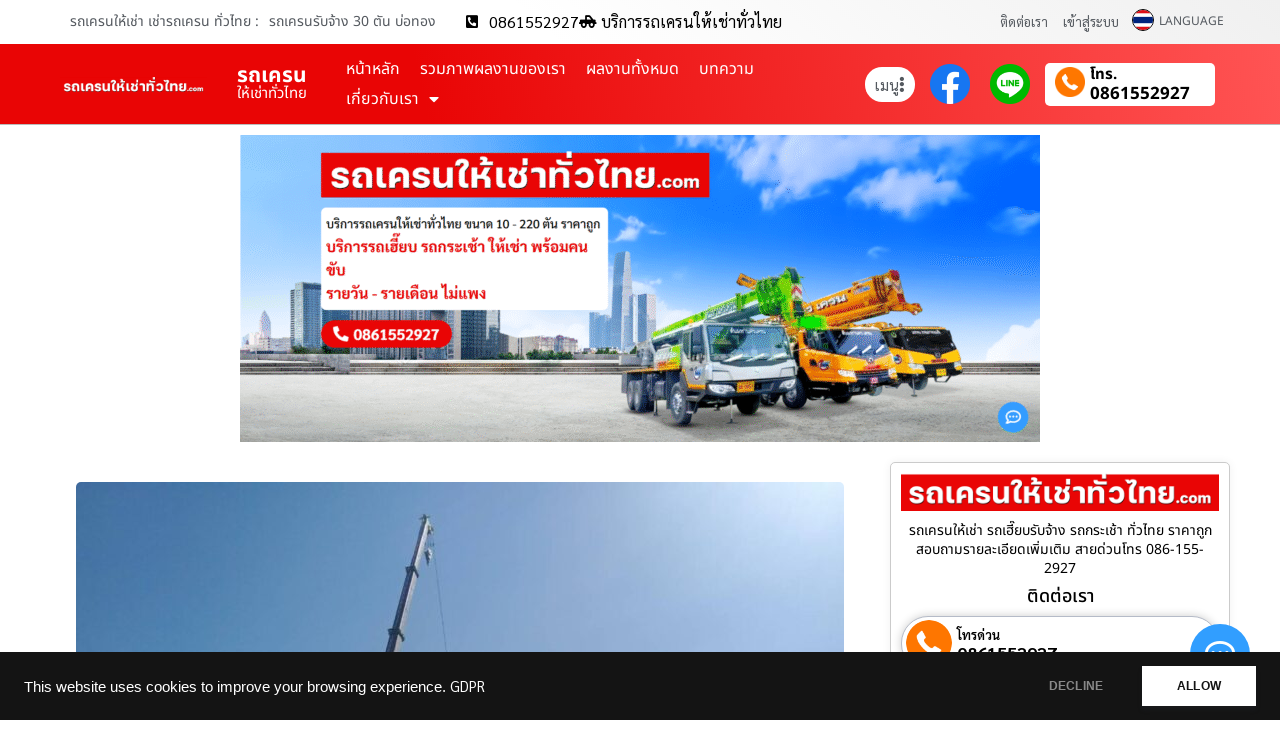

--- FILE ---
content_type: text/html; charset=UTF-8
request_url: https://www.xn--42cm8agaj0ebc7b2b0el4qe0cya1edn.com/post/8231/
body_size: 46814
content:
<!doctype html>
<html lang="th" prefix="og: https://ogp.me/ns#">
<head>
	<meta charset="UTF-8">
	<meta name="viewport" content="width=device-width, initial-scale=1">
	<link rel="profile" href="https://gmpg.org/xfn/11">
		<style>img:is([sizes="auto" i], [sizes^="auto," i]) { contain-intrinsic-size: 3000px 1500px }</style>
	
<!-- Search Engine Optimization by Rank Math - https://rankmath.com/ -->
<title>รถเครนรับจ้าง 30ตัน อ.บ่อทอง | รถเครนให้เช่าทั่วไทย.com</title>
<meta name="description" content="รถเครนให้เช่าทั่วไทย.com ยินดีให้บริการรถเครนรับจ้างขนาด 30 ตัน ในพื้นที่ อ.บ่อทอง จ.ชลบุรี และบริเวณใกล้เคียง พร้อมรถเครนอีกหลายขนาดให้เลือกใช้"/>
<meta name="robots" content="follow, index, max-snippet:-1, max-video-preview:-1, max-image-preview:large"/>
<link rel="canonical" href="https://www.xn--42cm8agaj0ebc7b2b0el4qe0cya1edn.com/post/8231/" />
<meta property="og:locale" content="th_TH" />
<meta property="og:type" content="article" />
<meta property="og:title" content="รถเครนรับจ้าง 30ตัน อ.บ่อทอง | รถเครนให้เช่าทั่วไทย.com" />
<meta property="og:description" content="รถเครนให้เช่าทั่วไทย.com ยินดีให้บริการรถเครนรับจ้างขนาด 30 ตัน ในพื้นที่ อ.บ่อทอง จ.ชลบุรี และบริเวณใกล้เคียง พร้อมรถเครนอีกหลายขนาดให้เลือกใช้" />
<meta property="og:url" content="https://www.xn--42cm8agaj0ebc7b2b0el4qe0cya1edn.com/post/8231/" />
<meta property="og:site_name" content="รถเครนให้เช่าทั่วไทย.com" />
<meta property="article:publisher" content="https://www.facebook.com/tonmahanakhoncrane" />
<meta property="article:tag" content="รถเครนรับจ้าง" />
<meta property="article:tag" content="รถเครนราคาถูก" />
<meta property="article:tag" content="รถเครนให้เช่า" />
<meta property="article:tag" content="รถเครนให้เช่าทั่วไทย" />
<meta property="article:tag" content="ให้เช่ารถเครน" />
<meta property="article:section" content="บทความของเรา" />
<meta property="og:updated_time" content="2023-11-21T11:09:14+07:00" />
<meta property="og:image" content="https://www.xn--42cm8agaj0ebc7b2b0el4qe0cya1edn.com/wp-content/uploads/2021/12/รถเครนให้เช่าทั่วไทย.com-บริการรถเครนให้เช่า-ราคาถูก-31.jpg" />
<meta property="og:image:secure_url" content="https://www.xn--42cm8agaj0ebc7b2b0el4qe0cya1edn.com/wp-content/uploads/2021/12/รถเครนให้เช่าทั่วไทย.com-บริการรถเครนให้เช่า-ราคาถูก-31.jpg" />
<meta property="og:image:width" content="1066" />
<meta property="og:image:height" content="800" />
<meta property="og:image:alt" content="รถเครน31" />
<meta property="og:image:type" content="image/jpeg" />
<meta property="article:published_time" content="2022-07-07T22:29:26+07:00" />
<meta property="article:modified_time" content="2023-11-21T11:09:14+07:00" />
<meta name="twitter:card" content="summary_large_image" />
<meta name="twitter:title" content="รถเครนรับจ้าง 30ตัน อ.บ่อทอง | รถเครนให้เช่าทั่วไทย.com" />
<meta name="twitter:description" content="รถเครนให้เช่าทั่วไทย.com ยินดีให้บริการรถเครนรับจ้างขนาด 30 ตัน ในพื้นที่ อ.บ่อทอง จ.ชลบุรี และบริเวณใกล้เคียง พร้อมรถเครนอีกหลายขนาดให้เลือกใช้" />
<meta name="twitter:creator" content="@co" />
<meta name="twitter:image" content="https://www.xn--42cm8agaj0ebc7b2b0el4qe0cya1edn.com/wp-content/uploads/2021/12/รถเครนให้เช่าทั่วไทย.com-บริการรถเครนให้เช่า-ราคาถูก-31.jpg" />
<meta name="twitter:label1" content="Written by" />
<meta name="twitter:data1" content="Thailink.co" />
<meta name="twitter:label2" content="Time to read" />
<meta name="twitter:data2" content="Less than a minute" />
<script type="application/ld+json" class="rank-math-schema">{"@context":"https://schema.org","@graph":[{"@type":["ProfessionalService","Organization"],"@id":"https://www.xn--42cm8agaj0ebc7b2b0el4qe0cya1edn.com/#organization","name":"\u0e23\u0e16\u0e40\u0e04\u0e23\u0e19\u0e43\u0e2b\u0e49\u0e40\u0e0a\u0e48\u0e32\u0e17\u0e31\u0e48\u0e27\u0e44\u0e17\u0e22.com","url":"https://www.xn--42cm8agaj0ebc7b2b0el4qe0cya1edn.com","sameAs":["https://www.facebook.com/tonmahanakhoncrane"],"logo":{"@type":"ImageObject","@id":"https://www.xn--42cm8agaj0ebc7b2b0el4qe0cya1edn.com/#logo","url":"https://www.xn--42cm8agaj0ebc7b2b0el4qe0cya1edn.com/wp-content/uploads/2022/03/Screenshot-2023-07-25-at-22-30-08-\u0e1a\u0e23\u0e34\u0e01\u0e32\u0e23\u0e23\u0e16\u0e40\u0e04\u0e23\u0e19\u0e43\u0e2b\u0e49\u0e40\u0e0a\u0e48\u0e32-\u0e23\u0e16\u0e40\u0e04\u0e23\u0e19\u0e23\u0e31\u0e1a\u0e08\u0e49\u0e32\u0e07-\u0e23\u0e16\u0e40\u0e04\u0e23\u0e19\u0e43\u0e2b\u0e49\u0e40\u0e0a\u0e48\u0e32\u0e17\u0e31\u0e48\u0e27\u0e44\u0e17\u0e22.com_.png","contentUrl":"https://www.xn--42cm8agaj0ebc7b2b0el4qe0cya1edn.com/wp-content/uploads/2022/03/Screenshot-2023-07-25-at-22-30-08-\u0e1a\u0e23\u0e34\u0e01\u0e32\u0e23\u0e23\u0e16\u0e40\u0e04\u0e23\u0e19\u0e43\u0e2b\u0e49\u0e40\u0e0a\u0e48\u0e32-\u0e23\u0e16\u0e40\u0e04\u0e23\u0e19\u0e23\u0e31\u0e1a\u0e08\u0e49\u0e32\u0e07-\u0e23\u0e16\u0e40\u0e04\u0e23\u0e19\u0e43\u0e2b\u0e49\u0e40\u0e0a\u0e48\u0e32\u0e17\u0e31\u0e48\u0e27\u0e44\u0e17\u0e22.com_.png","caption":"\u0e23\u0e16\u0e40\u0e04\u0e23\u0e19\u0e43\u0e2b\u0e49\u0e40\u0e0a\u0e48\u0e32\u0e17\u0e31\u0e48\u0e27\u0e44\u0e17\u0e22.com","inLanguage":"th","width":"1491","height":"588"},"openingHours":["Monday,Tuesday,Wednesday,Thursday,Friday,Saturday,Sunday 09:00-17:00"],"image":{"@id":"https://www.xn--42cm8agaj0ebc7b2b0el4qe0cya1edn.com/#logo"}},{"@type":"WebSite","@id":"https://www.xn--42cm8agaj0ebc7b2b0el4qe0cya1edn.com/#website","url":"https://www.xn--42cm8agaj0ebc7b2b0el4qe0cya1edn.com","name":"\u0e23\u0e16\u0e40\u0e04\u0e23\u0e19\u0e43\u0e2b\u0e49\u0e40\u0e0a\u0e48\u0e32\u0e17\u0e31\u0e48\u0e27\u0e44\u0e17\u0e22.com","publisher":{"@id":"https://www.xn--42cm8agaj0ebc7b2b0el4qe0cya1edn.com/#organization"},"inLanguage":"th"},{"@type":"ImageObject","@id":"https://www.xn--42cm8agaj0ebc7b2b0el4qe0cya1edn.com/wp-content/uploads/2021/12/\u0e23\u0e16\u0e40\u0e04\u0e23\u0e19\u0e43\u0e2b\u0e49\u0e40\u0e0a\u0e48\u0e32\u0e17\u0e31\u0e48\u0e27\u0e44\u0e17\u0e22.com-\u0e1a\u0e23\u0e34\u0e01\u0e32\u0e23\u0e23\u0e16\u0e40\u0e04\u0e23\u0e19\u0e43\u0e2b\u0e49\u0e40\u0e0a\u0e48\u0e32-\u0e23\u0e32\u0e04\u0e32\u0e16\u0e39\u0e01-31.jpg","url":"https://www.xn--42cm8agaj0ebc7b2b0el4qe0cya1edn.com/wp-content/uploads/2021/12/\u0e23\u0e16\u0e40\u0e04\u0e23\u0e19\u0e43\u0e2b\u0e49\u0e40\u0e0a\u0e48\u0e32\u0e17\u0e31\u0e48\u0e27\u0e44\u0e17\u0e22.com-\u0e1a\u0e23\u0e34\u0e01\u0e32\u0e23\u0e23\u0e16\u0e40\u0e04\u0e23\u0e19\u0e43\u0e2b\u0e49\u0e40\u0e0a\u0e48\u0e32-\u0e23\u0e32\u0e04\u0e32\u0e16\u0e39\u0e01-31.jpg","width":"1066","height":"800","caption":"\u0e23\u0e16\u0e40\u0e04\u0e23\u0e1931","inLanguage":"th"},{"@type":"WebPage","@id":"https://www.xn--42cm8agaj0ebc7b2b0el4qe0cya1edn.com/post/8231/#webpage","url":"https://www.xn--42cm8agaj0ebc7b2b0el4qe0cya1edn.com/post/8231/","name":"\u0e23\u0e16\u0e40\u0e04\u0e23\u0e19\u0e23\u0e31\u0e1a\u0e08\u0e49\u0e32\u0e07 30\u0e15\u0e31\u0e19 \u0e2d.\u0e1a\u0e48\u0e2d\u0e17\u0e2d\u0e07 | \u0e23\u0e16\u0e40\u0e04\u0e23\u0e19\u0e43\u0e2b\u0e49\u0e40\u0e0a\u0e48\u0e32\u0e17\u0e31\u0e48\u0e27\u0e44\u0e17\u0e22.com","datePublished":"2022-07-07T22:29:26+07:00","dateModified":"2023-11-21T11:09:14+07:00","isPartOf":{"@id":"https://www.xn--42cm8agaj0ebc7b2b0el4qe0cya1edn.com/#website"},"primaryImageOfPage":{"@id":"https://www.xn--42cm8agaj0ebc7b2b0el4qe0cya1edn.com/wp-content/uploads/2021/12/\u0e23\u0e16\u0e40\u0e04\u0e23\u0e19\u0e43\u0e2b\u0e49\u0e40\u0e0a\u0e48\u0e32\u0e17\u0e31\u0e48\u0e27\u0e44\u0e17\u0e22.com-\u0e1a\u0e23\u0e34\u0e01\u0e32\u0e23\u0e23\u0e16\u0e40\u0e04\u0e23\u0e19\u0e43\u0e2b\u0e49\u0e40\u0e0a\u0e48\u0e32-\u0e23\u0e32\u0e04\u0e32\u0e16\u0e39\u0e01-31.jpg"},"inLanguage":"th"},{"@type":"Person","@id":"https://www.xn--42cm8agaj0ebc7b2b0el4qe0cya1edn.com/author/thailink-co/","name":"Thailink.co","url":"https://www.xn--42cm8agaj0ebc7b2b0el4qe0cya1edn.com/author/thailink-co/","image":{"@type":"ImageObject","@id":"https://secure.gravatar.com/avatar/349031d1a0d6639e7bf9edbf904cc92e64d5978bfc218e9f8dcc3ecdf2f15430?s=96&amp;d=mm&amp;r=g","url":"https://secure.gravatar.com/avatar/349031d1a0d6639e7bf9edbf904cc92e64d5978bfc218e9f8dcc3ecdf2f15430?s=96&amp;d=mm&amp;r=g","caption":"Thailink.co","inLanguage":"th"},"sameAs":["https://twitter.com/thailink.co"],"worksFor":{"@id":"https://www.xn--42cm8agaj0ebc7b2b0el4qe0cya1edn.com/#organization"}},{"@type":"BlogPosting","headline":"\u0e23\u0e16\u0e40\u0e04\u0e23\u0e19\u0e23\u0e31\u0e1a\u0e08\u0e49\u0e32\u0e07 30\u0e15\u0e31\u0e19 \u0e2d.\u0e1a\u0e48\u0e2d\u0e17\u0e2d\u0e07 | \u0e23\u0e16\u0e40\u0e04\u0e23\u0e19\u0e43\u0e2b\u0e49\u0e40\u0e0a\u0e48\u0e32\u0e17\u0e31\u0e48\u0e27\u0e44\u0e17\u0e22.com","datePublished":"2022-07-07T22:29:26+07:00","dateModified":"2023-11-21T11:09:14+07:00","author":{"@id":"https://www.xn--42cm8agaj0ebc7b2b0el4qe0cya1edn.com/author/thailink-co/","name":"Thailink.co"},"publisher":{"@id":"https://www.xn--42cm8agaj0ebc7b2b0el4qe0cya1edn.com/#organization"},"description":"\u0e23\u0e16\u0e40\u0e04\u0e23\u0e19\u0e43\u0e2b\u0e49\u0e40\u0e0a\u0e48\u0e32\u0e17\u0e31\u0e48\u0e27\u0e44\u0e17\u0e22.com \u0e22\u0e34\u0e19\u0e14\u0e35\u0e43\u0e2b\u0e49\u0e1a\u0e23\u0e34\u0e01\u0e32\u0e23\u0e23\u0e16\u0e40\u0e04\u0e23\u0e19\u0e23\u0e31\u0e1a\u0e08\u0e49\u0e32\u0e07\u0e02\u0e19\u0e32\u0e14 30 \u0e15\u0e31\u0e19 \u0e43\u0e19\u0e1e\u0e37\u0e49\u0e19\u0e17\u0e35\u0e48 \u0e2d.\u0e1a\u0e48\u0e2d\u0e17\u0e2d\u0e07 \u0e08.\u0e0a\u0e25\u0e1a\u0e38\u0e23\u0e35 \u0e41\u0e25\u0e30\u0e1a\u0e23\u0e34\u0e40\u0e27\u0e13\u0e43\u0e01\u0e25\u0e49\u0e40\u0e04\u0e35\u0e22\u0e07 \u0e1e\u0e23\u0e49\u0e2d\u0e21\u0e23\u0e16\u0e40\u0e04\u0e23\u0e19\u0e2d\u0e35\u0e01\u0e2b\u0e25\u0e32\u0e22\u0e02\u0e19\u0e32\u0e14\u0e43\u0e2b\u0e49\u0e40\u0e25\u0e37\u0e2d\u0e01\u0e43\u0e0a\u0e49","name":"\u0e23\u0e16\u0e40\u0e04\u0e23\u0e19\u0e23\u0e31\u0e1a\u0e08\u0e49\u0e32\u0e07 30\u0e15\u0e31\u0e19 \u0e2d.\u0e1a\u0e48\u0e2d\u0e17\u0e2d\u0e07 | \u0e23\u0e16\u0e40\u0e04\u0e23\u0e19\u0e43\u0e2b\u0e49\u0e40\u0e0a\u0e48\u0e32\u0e17\u0e31\u0e48\u0e27\u0e44\u0e17\u0e22.com","@id":"https://www.xn--42cm8agaj0ebc7b2b0el4qe0cya1edn.com/post/8231/#richSnippet","isPartOf":{"@id":"https://www.xn--42cm8agaj0ebc7b2b0el4qe0cya1edn.com/post/8231/#webpage"},"image":{"@id":"https://www.xn--42cm8agaj0ebc7b2b0el4qe0cya1edn.com/wp-content/uploads/2021/12/\u0e23\u0e16\u0e40\u0e04\u0e23\u0e19\u0e43\u0e2b\u0e49\u0e40\u0e0a\u0e48\u0e32\u0e17\u0e31\u0e48\u0e27\u0e44\u0e17\u0e22.com-\u0e1a\u0e23\u0e34\u0e01\u0e32\u0e23\u0e23\u0e16\u0e40\u0e04\u0e23\u0e19\u0e43\u0e2b\u0e49\u0e40\u0e0a\u0e48\u0e32-\u0e23\u0e32\u0e04\u0e32\u0e16\u0e39\u0e01-31.jpg"},"inLanguage":"th","mainEntityOfPage":{"@id":"https://www.xn--42cm8agaj0ebc7b2b0el4qe0cya1edn.com/post/8231/#webpage"}}]}</script>
<!-- /Rank Math WordPress SEO plugin -->

<link rel='dns-prefetch' href='//translate.google.com' />
<link rel="alternate" type="application/rss+xml" title="รถเครนให้เช่า เช่ารถเครน ทั่วไทย &raquo; ฟีด" href="https://www.xn--42cm8agaj0ebc7b2b0el4qe0cya1edn.com/feed/" />
<link rel="alternate" type="application/rss+xml" title="รถเครนให้เช่า เช่ารถเครน ทั่วไทย &raquo; ฟีดความเห็น" href="https://www.xn--42cm8agaj0ebc7b2b0el4qe0cya1edn.com/comments/feed/" />
<link rel="alternate" type="application/rss+xml" title="รถเครนให้เช่า เช่ารถเครน ทั่วไทย &raquo; รถเครนรับจ้าง 30 ตัน บ่อทอง ฟีดความเห็น" href="https://www.xn--42cm8agaj0ebc7b2b0el4qe0cya1edn.com/post/8231/feed/" />
<script>
window._wpemojiSettings = {"baseUrl":"https:\/\/s.w.org\/images\/core\/emoji\/16.0.1\/72x72\/","ext":".png","svgUrl":"https:\/\/s.w.org\/images\/core\/emoji\/16.0.1\/svg\/","svgExt":".svg","source":{"concatemoji":"https:\/\/www.xn--42cm8agaj0ebc7b2b0el4qe0cya1edn.com\/wp-includes\/js\/wp-emoji-release.min.js?ver=6.8.3"}};
/*! This file is auto-generated */
!function(s,n){var o,i,e;function c(e){try{var t={supportTests:e,timestamp:(new Date).valueOf()};sessionStorage.setItem(o,JSON.stringify(t))}catch(e){}}function p(e,t,n){e.clearRect(0,0,e.canvas.width,e.canvas.height),e.fillText(t,0,0);var t=new Uint32Array(e.getImageData(0,0,e.canvas.width,e.canvas.height).data),a=(e.clearRect(0,0,e.canvas.width,e.canvas.height),e.fillText(n,0,0),new Uint32Array(e.getImageData(0,0,e.canvas.width,e.canvas.height).data));return t.every(function(e,t){return e===a[t]})}function u(e,t){e.clearRect(0,0,e.canvas.width,e.canvas.height),e.fillText(t,0,0);for(var n=e.getImageData(16,16,1,1),a=0;a<n.data.length;a++)if(0!==n.data[a])return!1;return!0}function f(e,t,n,a){switch(t){case"flag":return n(e,"\ud83c\udff3\ufe0f\u200d\u26a7\ufe0f","\ud83c\udff3\ufe0f\u200b\u26a7\ufe0f")?!1:!n(e,"\ud83c\udde8\ud83c\uddf6","\ud83c\udde8\u200b\ud83c\uddf6")&&!n(e,"\ud83c\udff4\udb40\udc67\udb40\udc62\udb40\udc65\udb40\udc6e\udb40\udc67\udb40\udc7f","\ud83c\udff4\u200b\udb40\udc67\u200b\udb40\udc62\u200b\udb40\udc65\u200b\udb40\udc6e\u200b\udb40\udc67\u200b\udb40\udc7f");case"emoji":return!a(e,"\ud83e\udedf")}return!1}function g(e,t,n,a){var r="undefined"!=typeof WorkerGlobalScope&&self instanceof WorkerGlobalScope?new OffscreenCanvas(300,150):s.createElement("canvas"),o=r.getContext("2d",{willReadFrequently:!0}),i=(o.textBaseline="top",o.font="600 32px Arial",{});return e.forEach(function(e){i[e]=t(o,e,n,a)}),i}function t(e){var t=s.createElement("script");t.src=e,t.defer=!0,s.head.appendChild(t)}"undefined"!=typeof Promise&&(o="wpEmojiSettingsSupports",i=["flag","emoji"],n.supports={everything:!0,everythingExceptFlag:!0},e=new Promise(function(e){s.addEventListener("DOMContentLoaded",e,{once:!0})}),new Promise(function(t){var n=function(){try{var e=JSON.parse(sessionStorage.getItem(o));if("object"==typeof e&&"number"==typeof e.timestamp&&(new Date).valueOf()<e.timestamp+604800&&"object"==typeof e.supportTests)return e.supportTests}catch(e){}return null}();if(!n){if("undefined"!=typeof Worker&&"undefined"!=typeof OffscreenCanvas&&"undefined"!=typeof URL&&URL.createObjectURL&&"undefined"!=typeof Blob)try{var e="postMessage("+g.toString()+"("+[JSON.stringify(i),f.toString(),p.toString(),u.toString()].join(",")+"));",a=new Blob([e],{type:"text/javascript"}),r=new Worker(URL.createObjectURL(a),{name:"wpTestEmojiSupports"});return void(r.onmessage=function(e){c(n=e.data),r.terminate(),t(n)})}catch(e){}c(n=g(i,f,p,u))}t(n)}).then(function(e){for(var t in e)n.supports[t]=e[t],n.supports.everything=n.supports.everything&&n.supports[t],"flag"!==t&&(n.supports.everythingExceptFlag=n.supports.everythingExceptFlag&&n.supports[t]);n.supports.everythingExceptFlag=n.supports.everythingExceptFlag&&!n.supports.flag,n.DOMReady=!1,n.readyCallback=function(){n.DOMReady=!0}}).then(function(){return e}).then(function(){var e;n.supports.everything||(n.readyCallback(),(e=n.source||{}).concatemoji?t(e.concatemoji):e.wpemoji&&e.twemoji&&(t(e.twemoji),t(e.wpemoji)))}))}((window,document),window._wpemojiSettings);
</script>
<style id='wp-emoji-styles-inline-css'>

	img.wp-smiley, img.emoji {
		display: inline !important;
		border: none !important;
		box-shadow: none !important;
		height: 1em !important;
		width: 1em !important;
		margin: 0 0.07em !important;
		vertical-align: -0.1em !important;
		background: none !important;
		padding: 0 !important;
	}
</style>
<link rel='stylesheet' id='wp-block-library-css' href='https://www.xn--42cm8agaj0ebc7b2b0el4qe0cya1edn.com/wp-includes/css/dist/block-library/style.min.css?ver=6.8.3' media='all' />
<style id='global-styles-inline-css'>
:root{--wp--preset--aspect-ratio--square: 1;--wp--preset--aspect-ratio--4-3: 4/3;--wp--preset--aspect-ratio--3-4: 3/4;--wp--preset--aspect-ratio--3-2: 3/2;--wp--preset--aspect-ratio--2-3: 2/3;--wp--preset--aspect-ratio--16-9: 16/9;--wp--preset--aspect-ratio--9-16: 9/16;--wp--preset--color--black: #000000;--wp--preset--color--cyan-bluish-gray: #abb8c3;--wp--preset--color--white: #ffffff;--wp--preset--color--pale-pink: #f78da7;--wp--preset--color--vivid-red: #cf2e2e;--wp--preset--color--luminous-vivid-orange: #ff6900;--wp--preset--color--luminous-vivid-amber: #fcb900;--wp--preset--color--light-green-cyan: #7bdcb5;--wp--preset--color--vivid-green-cyan: #00d084;--wp--preset--color--pale-cyan-blue: #8ed1fc;--wp--preset--color--vivid-cyan-blue: #0693e3;--wp--preset--color--vivid-purple: #9b51e0;--wp--preset--gradient--vivid-cyan-blue-to-vivid-purple: linear-gradient(135deg,rgba(6,147,227,1) 0%,rgb(155,81,224) 100%);--wp--preset--gradient--light-green-cyan-to-vivid-green-cyan: linear-gradient(135deg,rgb(122,220,180) 0%,rgb(0,208,130) 100%);--wp--preset--gradient--luminous-vivid-amber-to-luminous-vivid-orange: linear-gradient(135deg,rgba(252,185,0,1) 0%,rgba(255,105,0,1) 100%);--wp--preset--gradient--luminous-vivid-orange-to-vivid-red: linear-gradient(135deg,rgba(255,105,0,1) 0%,rgb(207,46,46) 100%);--wp--preset--gradient--very-light-gray-to-cyan-bluish-gray: linear-gradient(135deg,rgb(238,238,238) 0%,rgb(169,184,195) 100%);--wp--preset--gradient--cool-to-warm-spectrum: linear-gradient(135deg,rgb(74,234,220) 0%,rgb(151,120,209) 20%,rgb(207,42,186) 40%,rgb(238,44,130) 60%,rgb(251,105,98) 80%,rgb(254,248,76) 100%);--wp--preset--gradient--blush-light-purple: linear-gradient(135deg,rgb(255,206,236) 0%,rgb(152,150,240) 100%);--wp--preset--gradient--blush-bordeaux: linear-gradient(135deg,rgb(254,205,165) 0%,rgb(254,45,45) 50%,rgb(107,0,62) 100%);--wp--preset--gradient--luminous-dusk: linear-gradient(135deg,rgb(255,203,112) 0%,rgb(199,81,192) 50%,rgb(65,88,208) 100%);--wp--preset--gradient--pale-ocean: linear-gradient(135deg,rgb(255,245,203) 0%,rgb(182,227,212) 50%,rgb(51,167,181) 100%);--wp--preset--gradient--electric-grass: linear-gradient(135deg,rgb(202,248,128) 0%,rgb(113,206,126) 100%);--wp--preset--gradient--midnight: linear-gradient(135deg,rgb(2,3,129) 0%,rgb(40,116,252) 100%);--wp--preset--font-size--small: 13px;--wp--preset--font-size--medium: 20px;--wp--preset--font-size--large: 36px;--wp--preset--font-size--x-large: 42px;--wp--preset--spacing--20: 0.44rem;--wp--preset--spacing--30: 0.67rem;--wp--preset--spacing--40: 1rem;--wp--preset--spacing--50: 1.5rem;--wp--preset--spacing--60: 2.25rem;--wp--preset--spacing--70: 3.38rem;--wp--preset--spacing--80: 5.06rem;--wp--preset--shadow--natural: 6px 6px 9px rgba(0, 0, 0, 0.2);--wp--preset--shadow--deep: 12px 12px 50px rgba(0, 0, 0, 0.4);--wp--preset--shadow--sharp: 6px 6px 0px rgba(0, 0, 0, 0.2);--wp--preset--shadow--outlined: 6px 6px 0px -3px rgba(255, 255, 255, 1), 6px 6px rgba(0, 0, 0, 1);--wp--preset--shadow--crisp: 6px 6px 0px rgba(0, 0, 0, 1);}:root { --wp--style--global--content-size: 800px;--wp--style--global--wide-size: 1200px; }:where(body) { margin: 0; }.wp-site-blocks > .alignleft { float: left; margin-right: 2em; }.wp-site-blocks > .alignright { float: right; margin-left: 2em; }.wp-site-blocks > .aligncenter { justify-content: center; margin-left: auto; margin-right: auto; }:where(.wp-site-blocks) > * { margin-block-start: 24px; margin-block-end: 0; }:where(.wp-site-blocks) > :first-child { margin-block-start: 0; }:where(.wp-site-blocks) > :last-child { margin-block-end: 0; }:root { --wp--style--block-gap: 24px; }:root :where(.is-layout-flow) > :first-child{margin-block-start: 0;}:root :where(.is-layout-flow) > :last-child{margin-block-end: 0;}:root :where(.is-layout-flow) > *{margin-block-start: 24px;margin-block-end: 0;}:root :where(.is-layout-constrained) > :first-child{margin-block-start: 0;}:root :where(.is-layout-constrained) > :last-child{margin-block-end: 0;}:root :where(.is-layout-constrained) > *{margin-block-start: 24px;margin-block-end: 0;}:root :where(.is-layout-flex){gap: 24px;}:root :where(.is-layout-grid){gap: 24px;}.is-layout-flow > .alignleft{float: left;margin-inline-start: 0;margin-inline-end: 2em;}.is-layout-flow > .alignright{float: right;margin-inline-start: 2em;margin-inline-end: 0;}.is-layout-flow > .aligncenter{margin-left: auto !important;margin-right: auto !important;}.is-layout-constrained > .alignleft{float: left;margin-inline-start: 0;margin-inline-end: 2em;}.is-layout-constrained > .alignright{float: right;margin-inline-start: 2em;margin-inline-end: 0;}.is-layout-constrained > .aligncenter{margin-left: auto !important;margin-right: auto !important;}.is-layout-constrained > :where(:not(.alignleft):not(.alignright):not(.alignfull)){max-width: var(--wp--style--global--content-size);margin-left: auto !important;margin-right: auto !important;}.is-layout-constrained > .alignwide{max-width: var(--wp--style--global--wide-size);}body .is-layout-flex{display: flex;}.is-layout-flex{flex-wrap: wrap;align-items: center;}.is-layout-flex > :is(*, div){margin: 0;}body .is-layout-grid{display: grid;}.is-layout-grid > :is(*, div){margin: 0;}body{padding-top: 0px;padding-right: 0px;padding-bottom: 0px;padding-left: 0px;}a:where(:not(.wp-element-button)){text-decoration: underline;}:root :where(.wp-element-button, .wp-block-button__link){background-color: #32373c;border-width: 0;color: #fff;font-family: inherit;font-size: inherit;line-height: inherit;padding: calc(0.667em + 2px) calc(1.333em + 2px);text-decoration: none;}.has-black-color{color: var(--wp--preset--color--black) !important;}.has-cyan-bluish-gray-color{color: var(--wp--preset--color--cyan-bluish-gray) !important;}.has-white-color{color: var(--wp--preset--color--white) !important;}.has-pale-pink-color{color: var(--wp--preset--color--pale-pink) !important;}.has-vivid-red-color{color: var(--wp--preset--color--vivid-red) !important;}.has-luminous-vivid-orange-color{color: var(--wp--preset--color--luminous-vivid-orange) !important;}.has-luminous-vivid-amber-color{color: var(--wp--preset--color--luminous-vivid-amber) !important;}.has-light-green-cyan-color{color: var(--wp--preset--color--light-green-cyan) !important;}.has-vivid-green-cyan-color{color: var(--wp--preset--color--vivid-green-cyan) !important;}.has-pale-cyan-blue-color{color: var(--wp--preset--color--pale-cyan-blue) !important;}.has-vivid-cyan-blue-color{color: var(--wp--preset--color--vivid-cyan-blue) !important;}.has-vivid-purple-color{color: var(--wp--preset--color--vivid-purple) !important;}.has-black-background-color{background-color: var(--wp--preset--color--black) !important;}.has-cyan-bluish-gray-background-color{background-color: var(--wp--preset--color--cyan-bluish-gray) !important;}.has-white-background-color{background-color: var(--wp--preset--color--white) !important;}.has-pale-pink-background-color{background-color: var(--wp--preset--color--pale-pink) !important;}.has-vivid-red-background-color{background-color: var(--wp--preset--color--vivid-red) !important;}.has-luminous-vivid-orange-background-color{background-color: var(--wp--preset--color--luminous-vivid-orange) !important;}.has-luminous-vivid-amber-background-color{background-color: var(--wp--preset--color--luminous-vivid-amber) !important;}.has-light-green-cyan-background-color{background-color: var(--wp--preset--color--light-green-cyan) !important;}.has-vivid-green-cyan-background-color{background-color: var(--wp--preset--color--vivid-green-cyan) !important;}.has-pale-cyan-blue-background-color{background-color: var(--wp--preset--color--pale-cyan-blue) !important;}.has-vivid-cyan-blue-background-color{background-color: var(--wp--preset--color--vivid-cyan-blue) !important;}.has-vivid-purple-background-color{background-color: var(--wp--preset--color--vivid-purple) !important;}.has-black-border-color{border-color: var(--wp--preset--color--black) !important;}.has-cyan-bluish-gray-border-color{border-color: var(--wp--preset--color--cyan-bluish-gray) !important;}.has-white-border-color{border-color: var(--wp--preset--color--white) !important;}.has-pale-pink-border-color{border-color: var(--wp--preset--color--pale-pink) !important;}.has-vivid-red-border-color{border-color: var(--wp--preset--color--vivid-red) !important;}.has-luminous-vivid-orange-border-color{border-color: var(--wp--preset--color--luminous-vivid-orange) !important;}.has-luminous-vivid-amber-border-color{border-color: var(--wp--preset--color--luminous-vivid-amber) !important;}.has-light-green-cyan-border-color{border-color: var(--wp--preset--color--light-green-cyan) !important;}.has-vivid-green-cyan-border-color{border-color: var(--wp--preset--color--vivid-green-cyan) !important;}.has-pale-cyan-blue-border-color{border-color: var(--wp--preset--color--pale-cyan-blue) !important;}.has-vivid-cyan-blue-border-color{border-color: var(--wp--preset--color--vivid-cyan-blue) !important;}.has-vivid-purple-border-color{border-color: var(--wp--preset--color--vivid-purple) !important;}.has-vivid-cyan-blue-to-vivid-purple-gradient-background{background: var(--wp--preset--gradient--vivid-cyan-blue-to-vivid-purple) !important;}.has-light-green-cyan-to-vivid-green-cyan-gradient-background{background: var(--wp--preset--gradient--light-green-cyan-to-vivid-green-cyan) !important;}.has-luminous-vivid-amber-to-luminous-vivid-orange-gradient-background{background: var(--wp--preset--gradient--luminous-vivid-amber-to-luminous-vivid-orange) !important;}.has-luminous-vivid-orange-to-vivid-red-gradient-background{background: var(--wp--preset--gradient--luminous-vivid-orange-to-vivid-red) !important;}.has-very-light-gray-to-cyan-bluish-gray-gradient-background{background: var(--wp--preset--gradient--very-light-gray-to-cyan-bluish-gray) !important;}.has-cool-to-warm-spectrum-gradient-background{background: var(--wp--preset--gradient--cool-to-warm-spectrum) !important;}.has-blush-light-purple-gradient-background{background: var(--wp--preset--gradient--blush-light-purple) !important;}.has-blush-bordeaux-gradient-background{background: var(--wp--preset--gradient--blush-bordeaux) !important;}.has-luminous-dusk-gradient-background{background: var(--wp--preset--gradient--luminous-dusk) !important;}.has-pale-ocean-gradient-background{background: var(--wp--preset--gradient--pale-ocean) !important;}.has-electric-grass-gradient-background{background: var(--wp--preset--gradient--electric-grass) !important;}.has-midnight-gradient-background{background: var(--wp--preset--gradient--midnight) !important;}.has-small-font-size{font-size: var(--wp--preset--font-size--small) !important;}.has-medium-font-size{font-size: var(--wp--preset--font-size--medium) !important;}.has-large-font-size{font-size: var(--wp--preset--font-size--large) !important;}.has-x-large-font-size{font-size: var(--wp--preset--font-size--x-large) !important;}
:root :where(.wp-block-pullquote){font-size: 1.5em;line-height: 1.6;}
</style>
<link rel='stylesheet' id='google-language-translator-css' href='https://www.xn--42cm8agaj0ebc7b2b0el4qe0cya1edn.com/wp-content/plugins/google-language-translator/css/style.css?ver=6.0.20' media='' />
<link rel='stylesheet' id='wpa-css-css' href='https://www.xn--42cm8agaj0ebc7b2b0el4qe0cya1edn.com/wp-content/plugins/honeypot/includes/css/wpa.css?ver=2.3.04' media='all' />
<link rel='stylesheet' id='wpuf-layout1-css' href='https://www.xn--42cm8agaj0ebc7b2b0el4qe0cya1edn.com/wp-content/plugins/wp-user-frontend/assets/css/frontend-form/layout1.css?ver=4.2.2' media='all' />
<link rel='stylesheet' id='wpuf-frontend-forms-css' href='https://www.xn--42cm8agaj0ebc7b2b0el4qe0cya1edn.com/wp-content/plugins/wp-user-frontend/assets/css/frontend-forms.css?ver=4.2.2' media='all' />
<link rel='stylesheet' id='wpuf-sweetalert2-css' href='https://www.xn--42cm8agaj0ebc7b2b0el4qe0cya1edn.com/wp-content/plugins/wp-user-frontend/assets/vendor/sweetalert2/sweetalert2.css?ver=11.4.8' media='all' />
<link rel='stylesheet' id='wpuf-jquery-ui-css' href='https://www.xn--42cm8agaj0ebc7b2b0el4qe0cya1edn.com/wp-content/plugins/wp-user-frontend/assets/css/jquery-ui-1.9.1.custom.css?ver=1.9.1' media='all' />
<link rel='stylesheet' id='hello-elementor-css' href='https://www.xn--42cm8agaj0ebc7b2b0el4qe0cya1edn.com/wp-content/themes/hello-elementor/assets/css/reset.css?ver=3.4.4' media='all' />
<link rel='stylesheet' id='hello-elementor-theme-style-css' href='https://www.xn--42cm8agaj0ebc7b2b0el4qe0cya1edn.com/wp-content/themes/hello-elementor/assets/css/theme.css?ver=3.4.4' media='all' />
<link rel='stylesheet' id='hello-elementor-header-footer-css' href='https://www.xn--42cm8agaj0ebc7b2b0el4qe0cya1edn.com/wp-content/themes/hello-elementor/assets/css/header-footer.css?ver=3.4.4' media='all' />
<link rel='stylesheet' id='elementor-frontend-css' href='https://www.xn--42cm8agaj0ebc7b2b0el4qe0cya1edn.com/wp-content/plugins/elementor/assets/css/frontend.min.css?ver=3.33.1' media='all' />
<link rel='stylesheet' id='widget-heading-css' href='https://www.xn--42cm8agaj0ebc7b2b0el4qe0cya1edn.com/wp-content/plugins/elementor/assets/css/widget-heading.min.css?ver=3.33.1' media='all' />
<link rel='stylesheet' id='widget-icon-list-css' href='https://www.xn--42cm8agaj0ebc7b2b0el4qe0cya1edn.com/wp-content/plugins/elementor/assets/css/widget-icon-list.min.css?ver=3.33.1' media='all' />
<link rel='stylesheet' id='widget-menu-anchor-css' href='https://www.xn--42cm8agaj0ebc7b2b0el4qe0cya1edn.com/wp-content/plugins/elementor/assets/css/widget-menu-anchor.min.css?ver=3.33.1' media='all' />
<link rel='stylesheet' id='widget-testimonial-css' href='https://www.xn--42cm8agaj0ebc7b2b0el4qe0cya1edn.com/wp-content/plugins/elementor/assets/css/widget-testimonial.min.css?ver=3.33.1' media='all' />
<link rel='stylesheet' id='widget-image-css' href='https://www.xn--42cm8agaj0ebc7b2b0el4qe0cya1edn.com/wp-content/plugins/elementor/assets/css/widget-image.min.css?ver=3.33.1' media='all' />
<link rel='stylesheet' id='widget-nav-menu-css' href='https://www.xn--42cm8agaj0ebc7b2b0el4qe0cya1edn.com/wp-content/plugins/elementor-pro/assets/css/widget-nav-menu.min.css?ver=3.32.3' media='all' />
<link rel='stylesheet' id='e-sticky-css' href='https://www.xn--42cm8agaj0ebc7b2b0el4qe0cya1edn.com/wp-content/plugins/elementor-pro/assets/css/modules/sticky.min.css?ver=3.32.3' media='all' />
<link rel='stylesheet' id='widget-icon-box-css' href='https://www.xn--42cm8agaj0ebc7b2b0el4qe0cya1edn.com/wp-content/plugins/elementor/assets/css/widget-icon-box.min.css?ver=3.33.1' media='all' />
<link rel='stylesheet' id='e-animation-zoomIn-css' href='https://www.xn--42cm8agaj0ebc7b2b0el4qe0cya1edn.com/wp-content/plugins/elementor/assets/lib/animations/styles/zoomIn.min.css?ver=3.33.1' media='all' />
<link rel='stylesheet' id='e-animation-grow-css' href='https://www.xn--42cm8agaj0ebc7b2b0el4qe0cya1edn.com/wp-content/plugins/elementor/assets/lib/animations/styles/e-animation-grow.min.css?ver=3.33.1' media='all' />
<link rel='stylesheet' id='widget-post-info-css' href='https://www.xn--42cm8agaj0ebc7b2b0el4qe0cya1edn.com/wp-content/plugins/elementor-pro/assets/css/widget-post-info.min.css?ver=3.32.3' media='all' />
<link rel='stylesheet' id='elementor-icons-shared-0-css' href='https://www.xn--42cm8agaj0ebc7b2b0el4qe0cya1edn.com/wp-content/plugins/elementor/assets/lib/font-awesome/css/fontawesome.min.css?ver=5.15.3' media='all' />
<link rel='stylesheet' id='elementor-icons-fa-regular-css' href='https://www.xn--42cm8agaj0ebc7b2b0el4qe0cya1edn.com/wp-content/plugins/elementor/assets/lib/font-awesome/css/regular.min.css?ver=5.15.3' media='all' />
<link rel='stylesheet' id='elementor-icons-fa-solid-css' href='https://www.xn--42cm8agaj0ebc7b2b0el4qe0cya1edn.com/wp-content/plugins/elementor/assets/lib/font-awesome/css/solid.min.css?ver=5.15.3' media='all' />
<link rel='stylesheet' id='widget-posts-css' href='https://www.xn--42cm8agaj0ebc7b2b0el4qe0cya1edn.com/wp-content/plugins/elementor-pro/assets/css/widget-posts.min.css?ver=3.32.3' media='all' />
<link rel='stylesheet' id='elementor-icons-css' href='https://www.xn--42cm8agaj0ebc7b2b0el4qe0cya1edn.com/wp-content/plugins/elementor/assets/lib/eicons/css/elementor-icons.min.css?ver=5.44.0' media='all' />
<link rel='stylesheet' id='elementor-post-1808-css' href='https://www.xn--42cm8agaj0ebc7b2b0el4qe0cya1edn.com/wp-content/uploads/elementor/css/post-1808.css?ver=1767881317' media='all' />
<link rel='stylesheet' id='elementor-post-2830-css' href='https://www.xn--42cm8agaj0ebc7b2b0el4qe0cya1edn.com/wp-content/uploads/elementor/css/post-2830.css?ver=1767881317' media='all' />
<link rel='stylesheet' id='elementor-post-2826-css' href='https://www.xn--42cm8agaj0ebc7b2b0el4qe0cya1edn.com/wp-content/uploads/elementor/css/post-2826.css?ver=1767881317' media='all' />
<link rel='stylesheet' id='elementor-post-6522-css' href='https://www.xn--42cm8agaj0ebc7b2b0el4qe0cya1edn.com/wp-content/uploads/elementor/css/post-6522.css?ver=1767881318' media='all' />
<link rel='stylesheet' id='heateor_sss_frontend_css-css' href='https://www.xn--42cm8agaj0ebc7b2b0el4qe0cya1edn.com/wp-content/plugins/sassy-social-share/public/css/sassy-social-share-public.css?ver=3.3.79' media='all' />
<style id='heateor_sss_frontend_css-inline-css'>
.heateor_sss_button_instagram span.heateor_sss_svg,a.heateor_sss_instagram span.heateor_sss_svg{background:radial-gradient(circle at 30% 107%,#fdf497 0,#fdf497 5%,#fd5949 45%,#d6249f 60%,#285aeb 90%)}div.heateor_sss_horizontal_sharing a.heateor_sss_button_instagram span:hover{background:#fff!important;}div.heateor_sss_standard_follow_icons_container a.heateor_sss_button_instagram span:hover{background:#fff}.heateor_sss_horizontal_sharing .heateor_sss_svg,.heateor_sss_standard_follow_icons_container .heateor_sss_svg{color:#fff;border-width:0px;border-style:solid;border-color:transparent}.heateor_sss_horizontal_sharing .heateorSssTCBackground{color:#666}div.heateor_sss_horizontal_sharing span.heateor_sss_svg svg:hover path:not(.heateor_sss_no_fill),div.heateor_sss_horizontal_sharing span.heateor_sss_svg svg:hover ellipse, div.heateor_sss_horizontal_sharing span.heateor_sss_svg svg:hover circle, div.heateor_sss_horizontal_sharing span.heateor_sss_svg svg:hover polygon, div.heateor_sss_horizontal_sharing span.heateor_sss_svg svg:hover rect:not(.heateor_sss_no_fill){fill:#333}div.heateor_sss_horizontal_sharing span.heateor_sss_svg svg:hover path.heateor_sss_svg_stroke, div.heateor_sss_horizontal_sharing span.heateor_sss_svg svg:hover rect.heateor_sss_svg_stroke{stroke:#333}.heateor_sss_horizontal_sharing span.heateor_sss_svg:hover,.heateor_sss_standard_follow_icons_container span.heateor_sss_svg:hover{background-color:#fff!important;background:#fff!importantcolor:#333;border-color:transparent;}.heateor_sss_vertical_sharing span.heateor_sss_svg,.heateor_sss_floating_follow_icons_container span.heateor_sss_svg{color:#fff;border-width:0px;border-style:solid;border-color:transparent;}.heateor_sss_vertical_sharing .heateorSssTCBackground{color:#666;}.heateor_sss_vertical_sharing span.heateor_sss_svg:hover,.heateor_sss_floating_follow_icons_container span.heateor_sss_svg:hover{border-color:transparent;}@media screen and (max-width:783px) {.heateor_sss_vertical_sharing{display:none!important}}.heateor_sss_facebook &gt; span {
    background: #1178f2 !important;
}div.heateor_sss_sharing_title{text-align:center}div.heateor_sss_sharing_ul{width:100%;text-align:center;}div.heateor_sss_horizontal_sharing div.heateor_sss_sharing_ul a{float:none!important;display:inline-block;}
</style>
<link rel='stylesheet' id='elementor-gf-local-sarabun-css' href='https://www.xn--42cm8agaj0ebc7b2b0el4qe0cya1edn.com/wp-content/uploads/elementor/google-fonts/css/sarabun.css?ver=1742244945' media='all' />
<link rel='stylesheet' id='elementor-gf-local-notosansthai-css' href='https://www.xn--42cm8agaj0ebc7b2b0el4qe0cya1edn.com/wp-content/uploads/elementor/google-fonts/css/notosansthai.css?ver=1742244947' media='all' />
<link rel='stylesheet' id='elementor-gf-local-kanit-css' href='https://www.xn--42cm8agaj0ebc7b2b0el4qe0cya1edn.com/wp-content/uploads/elementor/google-fonts/css/kanit.css?ver=1742244948' media='all' />
<link rel='stylesheet' id='elementor-icons-fa-brands-css' href='https://www.xn--42cm8agaj0ebc7b2b0el4qe0cya1edn.com/wp-content/plugins/elementor/assets/lib/font-awesome/css/brands.min.css?ver=5.15.3' media='all' />
<script src="https://www.xn--42cm8agaj0ebc7b2b0el4qe0cya1edn.com/wp-includes/js/jquery/jquery.min.js?ver=3.7.1" id="jquery-core-js"></script>
<script src="https://www.xn--42cm8agaj0ebc7b2b0el4qe0cya1edn.com/wp-includes/js/jquery/jquery-migrate.min.js?ver=3.4.1" id="jquery-migrate-js"></script>
<script src="https://www.xn--42cm8agaj0ebc7b2b0el4qe0cya1edn.com/wp-includes/js/clipboard.min.js?ver=2.0.11" id="clipboard-js"></script>
<script src="https://www.xn--42cm8agaj0ebc7b2b0el4qe0cya1edn.com/wp-includes/js/plupload/moxie.min.js?ver=1.3.5.1" id="moxiejs-js"></script>
<script src="https://www.xn--42cm8agaj0ebc7b2b0el4qe0cya1edn.com/wp-includes/js/plupload/plupload.min.js?ver=2.1.9" id="plupload-js"></script>
<script src="https://www.xn--42cm8agaj0ebc7b2b0el4qe0cya1edn.com/wp-includes/js/underscore.min.js?ver=1.13.7" id="underscore-js"></script>
<script src="https://www.xn--42cm8agaj0ebc7b2b0el4qe0cya1edn.com/wp-includes/js/dist/dom-ready.min.js?ver=f77871ff7694fffea381" id="wp-dom-ready-js"></script>
<script src="https://www.xn--42cm8agaj0ebc7b2b0el4qe0cya1edn.com/wp-includes/js/dist/hooks.min.js?ver=4d63a3d491d11ffd8ac6" id="wp-hooks-js"></script>
<script src="https://www.xn--42cm8agaj0ebc7b2b0el4qe0cya1edn.com/wp-includes/js/dist/i18n.min.js?ver=5e580eb46a90c2b997e6" id="wp-i18n-js"></script>
<script id="wp-i18n-js-after">
wp.i18n.setLocaleData( { 'text direction\u0004ltr': [ 'ltr' ] } );
</script>
<script id="wp-a11y-js-translations">
( function( domain, translations ) {
	var localeData = translations.locale_data[ domain ] || translations.locale_data.messages;
	localeData[""].domain = domain;
	wp.i18n.setLocaleData( localeData, domain );
} )( "default", {"translation-revision-date":"2022-06-08 04:30:30+0000","generator":"GlotPress\/4.0.0-alpha.1","domain":"messages","locale_data":{"messages":{"":{"domain":"messages","plural-forms":"nplurals=1; plural=0;","lang":"th"},"Notifications":["\u0e01\u0e32\u0e23\u0e41\u0e08\u0e49\u0e07\u0e40\u0e15\u0e37\u0e2d\u0e19"]}},"comment":{"reference":"wp-includes\/js\/dist\/a11y.js"}} );
</script>
<script src="https://www.xn--42cm8agaj0ebc7b2b0el4qe0cya1edn.com/wp-includes/js/dist/a11y.min.js?ver=3156534cc54473497e14" id="wp-a11y-js"></script>
<script id="plupload-handlers-js-extra">
var pluploadL10n = {"queue_limit_exceeded":"\u0e04\u0e38\u0e13\u0e1e\u0e22\u0e32\u0e22\u0e32\u0e21\u0e17\u0e35\u0e48\u0e08\u0e30\u0e08\u0e31\u0e14\u0e40\u0e23\u0e35\u0e22\u0e07\u0e44\u0e1f\u0e25\u0e4c\u0e21\u0e32\u0e01\u0e40\u0e01\u0e34\u0e19\u0e44\u0e1b","file_exceeds_size_limit":"%s \u0e40\u0e01\u0e34\u0e19\u0e01\u0e27\u0e48\u0e32\u0e02\u0e19\u0e32\u0e14\u0e2d\u0e31\u0e1b\u0e42\u0e2b\u0e25\u0e14\u0e2a\u0e39\u0e07\u0e2a\u0e38\u0e14\u0e02\u0e2d\u0e07\u0e40\u0e27\u0e47\u0e1a\u0e19\u0e35\u0e49","zero_byte_file":"\u0e44\u0e21\u0e48\u0e21\u0e35\u0e44\u0e1f\u0e25\u0e4c\u0e19\u0e35\u0e49 \u0e01\u0e23\u0e38\u0e13\u0e32\u0e25\u0e2d\u0e07\u0e44\u0e1f\u0e25\u0e4c\u0e2d\u0e37\u0e48\u0e19","invalid_filetype":"This file cannot be processed by the web server.","not_an_image":"\u0e44\u0e1f\u0e25\u0e4c\u0e19\u0e35\u0e49\u0e44\u0e21\u0e48\u0e43\u0e0a\u0e48\u0e23\u0e39\u0e1b\u0e20\u0e32\u0e1e  \u0e42\u0e1b\u0e23\u0e14\u0e25\u0e2d\u0e07\u0e44\u0e1f\u0e25\u0e4c\u0e2d\u0e37\u0e48\u0e19","image_memory_exceeded":"\u0e40\u0e01\u0e34\u0e19\u0e2b\u0e19\u0e48\u0e27\u0e22\u0e04\u0e27\u0e32\u0e21\u0e08\u0e33  \u0e42\u0e1b\u0e23\u0e14\u0e25\u0e2d\u0e07\u0e44\u0e1f\u0e25\u0e4c\u0e2d\u0e37\u0e48\u0e19\u0e17\u0e35\u0e48\u0e40\u0e25\u0e47\u0e01\u0e25\u0e07","image_dimensions_exceeded":"\u0e44\u0e1f\u0e25\u0e4c\u0e19\u0e35\u0e49\u0e43\u0e2b\u0e0d\u0e48\u0e40\u0e01\u0e34\u0e19\u0e01\u0e27\u0e48\u0e32\u0e02\u0e19\u0e32\u0e14\u0e43\u0e2b\u0e0d\u0e48\u0e2a\u0e38\u0e14\u0e17\u0e35\u0e48\u0e01\u0e33\u0e2b\u0e19\u0e14  \u0e42\u0e1b\u0e23\u0e14\u0e25\u0e2d\u0e07\u0e44\u0e1f\u0e25\u0e4c\u0e2d\u0e37\u0e48\u0e19","default_error":"\u0e21\u0e35\u0e04\u0e27\u0e32\u0e21\u0e1c\u0e34\u0e14\u0e1e\u0e25\u0e32\u0e14\u0e43\u0e19\u0e23\u0e30\u0e2b\u0e27\u0e48\u0e32\u0e07\u0e01\u0e32\u0e23\u0e2d\u0e31\u0e1b\u0e42\u0e2b\u0e25\u0e14 \u0e42\u0e1b\u0e23\u0e14\u0e25\u0e2d\u0e07\u0e2d\u0e35\u0e01\u0e04\u0e23\u0e31\u0e49\u0e07\u0e20\u0e32\u0e22\u0e2b\u0e25\u0e31\u0e07","missing_upload_url":"\u0e21\u0e35\u0e04\u0e27\u0e32\u0e21\u0e1c\u0e34\u0e14\u0e1e\u0e25\u0e32\u0e14\u0e43\u0e19\u0e01\u0e32\u0e23\u0e15\u0e31\u0e49\u0e07\u0e04\u0e48\u0e32  \u0e42\u0e1b\u0e23\u0e14\u0e15\u0e34\u0e14\u0e15\u0e48\u0e2d\u0e1c\u0e39\u0e49\u0e14\u0e39\u0e41\u0e25\u0e40\u0e0b\u0e34\u0e23\u0e4c\u0e1f\u0e40\u0e27\u0e2d\u0e23\u0e4c","upload_limit_exceeded":"\u0e04\u0e38\u0e13\u0e2d\u0e32\u0e08\u0e08\u0e30\u0e2d\u0e31\u0e1b\u0e42\u0e2b\u0e25\u0e14\u0e44\u0e14\u0e49\u0e40\u0e1e\u0e35\u0e22\u0e07 1 \u0e44\u0e1f\u0e25\u0e4c","http_error":"\u0e21\u0e35\u0e01\u0e32\u0e23\u0e15\u0e2d\u0e1a\u0e2a\u0e19\u0e2d\u0e07\u0e17\u0e35\u0e48\u0e44\u0e21\u0e48\u0e04\u0e32\u0e14\u0e04\u0e34\u0e14\u0e08\u0e32\u0e01\u0e40\u0e0b\u0e34\u0e23\u0e4c\u0e1f\u0e40\u0e27\u0e2d\u0e23\u0e4c \u0e01\u0e32\u0e23\u0e2d\u0e31\u0e1b\u0e42\u0e2b\u0e25\u0e14\u0e44\u0e1f\u0e25\u0e4c\u0e2d\u0e32\u0e08\u0e08\u0e30\u0e40\u0e2a\u0e23\u0e47\u0e08\u0e2a\u0e34\u0e49\u0e19\u0e41\u0e25\u0e49\u0e27 \u0e15\u0e23\u0e27\u0e08\u0e2a\u0e2d\u0e1a\u0e43\u0e19\u0e04\u0e25\u0e31\u0e07\u0e40\u0e01\u0e47\u0e1a\u0e44\u0e1f\u0e25\u0e4c\u0e2a\u0e37\u0e48\u0e2d\u0e2b\u0e23\u0e37\u0e2d\u0e42\u0e2b\u0e25\u0e14\u0e2b\u0e19\u0e49\u0e32\u0e02\u0e36\u0e49\u0e19\u0e21\u0e32\u0e43\u0e2b\u0e21\u0e48","http_error_image":"The server cannot process the image. This can happen if the server is busy or does not have enough resources to complete the task. Uploading a smaller image may help. Suggested maximum size is 2560 pixels.","upload_failed":"\u0e2d\u0e31\u0e1b\u0e42\u0e2b\u0e25\u0e14\u0e25\u0e49\u0e21\u0e40\u0e2b\u0e25\u0e27","big_upload_failed":"\u0e42\u0e1b\u0e23\u0e14\u0e1e\u0e22\u0e32\u0e22\u0e32\u0e21\u0e2d\u0e31\u0e1b\u0e42\u0e2b\u0e25\u0e14\u0e44\u0e1f\u0e25\u0e4c\u0e19\u0e35\u0e49\u0e14\u0e49\u0e27\u0e22 %1$s \u0e15\u0e31\u0e27\u0e40\u0e1a\u0e23\u0e32\u0e27\u0e4c\u0e40\u0e0b\u0e2d\u0e23\u0e4c\u0e2d\u0e31\u0e1b\u0e42\u0e2b\u0e25\u0e14 %2$s","big_upload_queued":"%s \u0e21\u0e32\u0e01\u0e01\u0e27\u0e48\u0e32\u0e02\u0e19\u0e32\u0e14\u0e44\u0e1f\u0e25\u0e4c\u0e2d\u0e31\u0e1b\u0e42\u0e2b\u0e25\u0e14\u0e2a\u0e39\u0e07\u0e2a\u0e38\u0e14\u0e2a\u0e33\u0e2b\u0e23\u0e31\u0e1a\u0e15\u0e31\u0e27\u0e2d\u0e31\u0e1b\u0e42\u0e2b\u0e25\u0e14\u0e41\u0e1a\u0e1a\u0e2b\u0e25\u0e32\u0e22\u0e44\u0e1f\u0e25\u0e4c\u0e40\u0e21\u0e37\u0e48\u0e2d\u0e43\u0e0a\u0e49\u0e43\u0e19\u0e40\u0e1a\u0e23\u0e32\u0e27\u0e4c\u0e40\u0e0b\u0e2d\u0e23\u0e4c\u0e02\u0e2d\u0e07\u0e04\u0e38\u0e13","io_error":"IO \u0e1c\u0e34\u0e14\u0e1e\u0e25\u0e32\u0e14","security_error":"\u0e04\u0e27\u0e32\u0e21\u0e1b\u0e25\u0e2d\u0e14\u0e20\u0e31\u0e22\u0e1c\u0e34\u0e14\u0e1e\u0e25\u0e32\u0e14","file_cancelled":"\u0e22\u0e01\u0e40\u0e25\u0e34\u0e01\u0e44\u0e1f\u0e25\u0e4c","upload_stopped":"\u0e01\u0e32\u0e23\u0e2d\u0e31\u0e1b\u0e42\u0e2b\u0e25\u0e14\u0e2b\u0e22\u0e38\u0e14","dismiss":"\u0e1b\u0e34\u0e14","crunching":"Crunching\u2026","deleted":"\u0e22\u0e49\u0e32\u0e22\u0e44\u0e1b\u0e16\u0e31\u0e07\u0e02\u0e22\u0e30\u0e41\u0e25\u0e49\u0e27","error_uploading":"\u201c%s\u201d \u0e25\u0e49\u0e21\u0e40\u0e2b\u0e25\u0e27\u0e43\u0e19\u0e01\u0e32\u0e23\u0e2d\u0e31\u0e1b\u0e42\u0e2b\u0e25\u0e14","unsupported_image":"\u0e23\u0e39\u0e1b\u0e20\u0e32\u0e1e\u0e19\u0e35\u0e49\u0e44\u0e21\u0e48\u0e2a\u0e32\u0e21\u0e32\u0e23\u0e16\u0e41\u0e2a\u0e14\u0e07\u0e1c\u0e25\u0e44\u0e14\u0e49\u0e1a\u0e19\u0e40\u0e27\u0e47\u0e1a\u0e40\u0e1a\u0e23\u0e32\u0e27\u0e4c\u0e40\u0e0b\u0e2d\u0e23\u0e4c \u0e40\u0e1e\u0e37\u0e48\u0e2d\u0e1c\u0e25\u0e25\u0e31\u0e1e\u0e18\u0e4c\u0e17\u0e35\u0e48\u0e14\u0e35 \u0e41\u0e19\u0e30\u0e19\u0e33\u0e43\u0e2b\u0e49\u0e40\u0e1b\u0e25\u0e35\u0e48\u0e22\u0e19\u0e40\u0e1b\u0e47\u0e19 JPEG \u0e01\u0e48\u0e2d\u0e19\u0e2d\u0e31\u0e1b\u0e42\u0e2b\u0e25\u0e14","noneditable_image":"The web server cannot generate responsive image sizes for this image. Convert it to JPEG or PNG before uploading.","file_url_copied":"The file URL has been copied to your clipboard"};
</script>
<script src="https://www.xn--42cm8agaj0ebc7b2b0el4qe0cya1edn.com/wp-includes/js/plupload/handlers.min.js?ver=6.8.3" id="plupload-handlers-js"></script>
<link rel="https://api.w.org/" href="https://www.xn--42cm8agaj0ebc7b2b0el4qe0cya1edn.com/wp-json/" /><link rel="alternate" title="JSON" type="application/json" href="https://www.xn--42cm8agaj0ebc7b2b0el4qe0cya1edn.com/wp-json/wp/v2/posts/8231" /><link rel="EditURI" type="application/rsd+xml" title="RSD" href="https://www.xn--42cm8agaj0ebc7b2b0el4qe0cya1edn.com/xmlrpc.php?rsd" />
<meta name="generator" content="WordPress 6.8.3" />
<link rel='shortlink' href='https://www.xn--42cm8agaj0ebc7b2b0el4qe0cya1edn.com/?p=8231' />
<link rel="alternate" title="oEmbed (JSON)" type="application/json+oembed" href="https://www.xn--42cm8agaj0ebc7b2b0el4qe0cya1edn.com/wp-json/oembed/1.0/embed?url=https%3A%2F%2Fwww.xn--42cm8agaj0ebc7b2b0el4qe0cya1edn.com%2Fpost%2F8231%2F" />
<link rel="alternate" title="oEmbed (XML)" type="text/xml+oembed" href="https://www.xn--42cm8agaj0ebc7b2b0el4qe0cya1edn.com/wp-json/oembed/1.0/embed?url=https%3A%2F%2Fwww.xn--42cm8agaj0ebc7b2b0el4qe0cya1edn.com%2Fpost%2F8231%2F&#038;format=xml" />
<style>p.hello{font-size:12px;color:darkgray;}#google_language_translator,#flags{text-align:left;}#google_language_translator{clear:both;}#flags{width:165px;}#flags a{display:inline-block;margin-right:2px;}#google_language_translator a{display:none!important;}div.skiptranslate.goog-te-gadget{display:inline!important;}.goog-te-gadget{color:transparent!important;}.goog-te-gadget{font-size:0px!important;}.goog-branding{display:none;}.goog-tooltip{display: none!important;}.goog-tooltip:hover{display: none!important;}.goog-text-highlight{background-color:transparent!important;border:none!important;box-shadow:none!important;}#google_language_translator select.goog-te-combo{color:#32373c;}div.skiptranslate{display:none!important;}body{top:0px!important;}#goog-gt-{display:none!important;}font font{background-color:transparent!important;box-shadow:none!important;position:initial!important;}#glt-translate-trigger{left:20px;right:auto;}#glt-translate-trigger > span{color:#ffffff;}#glt-translate-trigger{background:#f89406;}.goog-te-gadget .goog-te-combo{width:100%;}</style><!-- Google Tag Manager -->
<script>(function(w,d,s,l,i){w[l]=w[l]||[];w[l].push({'gtm.start':
new Date().getTime(),event:'gtm.js'});var f=d.getElementsByTagName(s)[0],
j=d.createElement(s),dl=l!='dataLayer'?'&l='+l:'';j.async=true;j.src=
'https://www.googletagmanager.com/gtm.js?id='+i+dl;f.parentNode.insertBefore(j,f);
})(window,document,'script','dataLayer','GTM-WNJ8GD4H');</script>
<!-- End Google Tag Manager -->
        <style>

        </style>
        <meta name="generator" content="Elementor 3.33.1; features: additional_custom_breakpoints; settings: css_print_method-external, google_font-enabled, font_display-auto">
			<style>
				.e-con.e-parent:nth-of-type(n+4):not(.e-lazyloaded):not(.e-no-lazyload),
				.e-con.e-parent:nth-of-type(n+4):not(.e-lazyloaded):not(.e-no-lazyload) * {
					background-image: none !important;
				}
				@media screen and (max-height: 1024px) {
					.e-con.e-parent:nth-of-type(n+3):not(.e-lazyloaded):not(.e-no-lazyload),
					.e-con.e-parent:nth-of-type(n+3):not(.e-lazyloaded):not(.e-no-lazyload) * {
						background-image: none !important;
					}
				}
				@media screen and (max-height: 640px) {
					.e-con.e-parent:nth-of-type(n+2):not(.e-lazyloaded):not(.e-no-lazyload),
					.e-con.e-parent:nth-of-type(n+2):not(.e-lazyloaded):not(.e-no-lazyload) * {
						background-image: none !important;
					}
				}
			</style>
			<link rel="icon" href="https://www.xn--42cm8agaj0ebc7b2b0el4qe0cya1edn.com/wp-content/uploads/2021/12/1-1-150x150.png" sizes="32x32" />
<link rel="icon" href="https://www.xn--42cm8agaj0ebc7b2b0el4qe0cya1edn.com/wp-content/uploads/2021/12/1-1.png" sizes="192x192" />
<link rel="apple-touch-icon" href="https://www.xn--42cm8agaj0ebc7b2b0el4qe0cya1edn.com/wp-content/uploads/2021/12/1-1.png" />
<meta name="msapplication-TileImage" content="https://www.xn--42cm8agaj0ebc7b2b0el4qe0cya1edn.com/wp-content/uploads/2021/12/1-1.png" />
</head>
<body class="wp-singular post-template-default single single-post postid-8231 single-format-standard wp-custom-logo wp-embed-responsive wp-theme-hello-elementor hello-elementor-default elementor-default elementor-template-full-width elementor-kit-1808 elementor-page-6522">

<!-- Google Tag Manager (noscript) -->
<noscript><iframe src="https://www.googletagmanager.com/ns.html?id=GTM-WNJ8GD4H"
height="0" width="0" style="display:none;visibility:hidden"></iframe></noscript>
<!-- End Google Tag Manager (noscript) -->

<a class="skip-link screen-reader-text" href="#content">Skip to content</a>

		<header data-elementor-type="header" data-elementor-id="2830" class="elementor elementor-2830 elementor-location-header" data-elementor-post-type="elementor_library">
					<section class="elementor-section elementor-top-section elementor-element elementor-element-3b1d826 elementor-section-boxed elementor-section-height-default elementor-section-height-default" data-id="3b1d826" data-element_type="section" data-settings="{&quot;background_background&quot;:&quot;gradient&quot;}">
						<div class="elementor-container elementor-column-gap-default">
					<div class="elementor-column elementor-col-50 elementor-top-column elementor-element elementor-element-64e17f9" data-id="64e17f9" data-element_type="column">
			<div class="elementor-widget-wrap elementor-element-populated">
						<div class="elementor-element elementor-element-5bc68e0 elementor-widget__width-auto elementor-widget elementor-widget-heading" data-id="5bc68e0" data-element_type="widget" data-widget_type="heading.default">
				<div class="elementor-widget-container">
					<div class="elementor-heading-title elementor-size-default">รถเครนให้เช่า เช่ารถเครน ทั่วไทย : </div>				</div>
				</div>
				<div class="elementor-element elementor-element-64e38ab elementor-widget__width-auto elementor-widget elementor-widget-theme-page-title elementor-page-title elementor-widget-heading" data-id="64e38ab" data-element_type="widget" data-widget_type="theme-page-title.default">
				<div class="elementor-widget-container">
					<div class="elementor-heading-title elementor-size-default">รถเครนรับจ้าง 30 ตัน บ่อทอง</div>				</div>
				</div>
				<div class="elementor-element elementor-element-22f422b6 elementor-icon-list--layout-inline elementor-align-left elementor-tablet-align-center elementor-mobile-align-center elementor-widget__width-auto elementor-widget-tablet__width-inherit elementor-list-item-link-full_width elementor-widget elementor-widget-icon-list" data-id="22f422b6" data-element_type="widget" data-widget_type="icon-list.default">
				<div class="elementor-widget-container">
							<ul class="elementor-icon-list-items elementor-inline-items">
							<li class="elementor-icon-list-item elementor-inline-item">
											<a href="tel:089%20251%204002">

												<span class="elementor-icon-list-icon">
							<i aria-hidden="true" class="fas fa-phone-square-alt"></i>						</span>
										<span class="elementor-icon-list-text">0861552927</span>
											</a>
									</li>
								<li class="elementor-icon-list-item elementor-inline-item">
											<span class="elementor-icon-list-icon">
							<i aria-hidden="true" class="fas fa-truck-pickup"></i>						</span>
										<span class="elementor-icon-list-text">บริการรถเครนให้เช่าทั่วไทย</span>
									</li>
						</ul>
						</div>
				</div>
				<div class="elementor-element elementor-element-de881fc elementor-widget__width-auto elementor-widget elementor-widget-menu-anchor" data-id="de881fc" data-element_type="widget" data-widget_type="menu-anchor.default">
				<div class="elementor-widget-container">
							<div class="elementor-menu-anchor" id="top"></div>
						</div>
				</div>
					</div>
		</div>
				<div class="elementor-column elementor-col-50 elementor-top-column elementor-element elementor-element-864f767 elementor-hidden-mobile" data-id="864f767" data-element_type="column">
			<div class="elementor-widget-wrap elementor-element-populated">
						<div class="elementor-element elementor-element-9b7f2f8 elementor-widget__width-auto elementor-widget elementor-widget-heading" data-id="9b7f2f8" data-element_type="widget" data-widget_type="heading.default">
				<div class="elementor-widget-container">
					<div class="elementor-heading-title elementor-size-default"><a href="https://www.xn--42cm8agaj0ebc7b2b0el4qe0cya1edn.com/contact-us/">ติดต่อเรา</a></div>				</div>
				</div>
				<div class="elementor-element elementor-element-445e76b elementor-widget__width-auto elementor-widget elementor-widget-heading" data-id="445e76b" data-element_type="widget" data-widget_type="heading.default">
				<div class="elementor-widget-container">
					<div class="elementor-heading-title elementor-size-default"><a href="https://www.xn--42cm8agaj0ebc7b2b0el4qe0cya1edn.com/my/">เข้าสู่ระบบ</a></div>				</div>
				</div>
				<div class="elementor-element elementor-element-acb75ee elementor-widget__width-auto elementor-widget elementor-widget-testimonial" data-id="acb75ee" data-element_type="widget" data-widget_type="testimonial.default">
				<div class="elementor-widget-container">
							<div class="elementor-testimonial-wrapper">
			
						<div class="elementor-testimonial-meta elementor-has-image elementor-testimonial-image-position-aside">
				<div class="elementor-testimonial-meta-inner">
											<div class="elementor-testimonial-image">
							<a href="#elementor-action%3Aaction%3Dpopup%3Aopen%26settings%3DeyJpZCI6IjI4MzMiLCJ0b2dnbGUiOmZhbHNlfQ%3D%3D" target="_blank"><img width="150" height="150" src="https://www.xn--42cm8agaj0ebc7b2b0el4qe0cya1edn.com/wp-content/uploads/2023/07/th-150x150-1.png" class="attachment-thumbnail size-thumbnail wp-image-13283" alt="Th 150x150 1.png" /></a>						</div>
					
										<div class="elementor-testimonial-details">
														<a class="elementor-testimonial-name" href="#elementor-action%3Aaction%3Dpopup%3Aopen%26settings%3DeyJpZCI6IjI4MzMiLCJ0b2dnbGUiOmZhbHNlfQ%3D%3D" target="_blank">LANGUAGE</a>
																			</div>
									</div>
			</div>
					</div>
						</div>
				</div>
					</div>
		</div>
					</div>
		</section>
				<section class="elementor-section elementor-top-section elementor-element elementor-element-93c57b4 elementor-section-content-middle elementor-section-boxed elementor-section-height-default elementor-section-height-default" data-id="93c57b4" data-element_type="section" data-settings="{&quot;background_background&quot;:&quot;gradient&quot;,&quot;sticky&quot;:&quot;top&quot;,&quot;sticky_on&quot;:[&quot;desktop&quot;,&quot;tablet&quot;],&quot;sticky_offset&quot;:0,&quot;sticky_effects_offset&quot;:0,&quot;sticky_anchor_link_offset&quot;:0}">
						<div class="elementor-container elementor-column-gap-default">
					<div class="elementor-column elementor-col-25 elementor-top-column elementor-element elementor-element-490455c" data-id="490455c" data-element_type="column">
			<div class="elementor-widget-wrap elementor-element-populated">
						<div class="elementor-element elementor-element-805df2b elementor-widget__width-auto elementor-widget-mobile__width-auto elementor-widget elementor-widget-theme-site-logo elementor-widget-image" data-id="805df2b" data-element_type="widget" data-widget_type="theme-site-logo.default">
				<div class="elementor-widget-container">
											<a href="https://www.xn--42cm8agaj0ebc7b2b0el4qe0cya1edn.com">
			<img width="300" height="36" src="https://www.xn--42cm8agaj0ebc7b2b0el4qe0cya1edn.com/wp-content/uploads/2021/12/logo-รถเครนให้เช่าทั่วไทย-300x36.png" class="attachment-medium size-medium wp-image-3303" alt="logo" srcset="https://www.xn--42cm8agaj0ebc7b2b0el4qe0cya1edn.com/wp-content/uploads/2021/12/logo-รถเครนให้เช่าทั่วไทย-300x36.png 300w, https://www.xn--42cm8agaj0ebc7b2b0el4qe0cya1edn.com/wp-content/uploads/2021/12/logo-รถเครนให้เช่าทั่วไทย-768x92.png 768w, https://www.xn--42cm8agaj0ebc7b2b0el4qe0cya1edn.com/wp-content/uploads/2021/12/logo-รถเครนให้เช่าทั่วไทย-570x68.png 570w, https://www.xn--42cm8agaj0ebc7b2b0el4qe0cya1edn.com/wp-content/uploads/2021/12/logo-รถเครนให้เช่าทั่วไทย.png 934w" sizes="(max-width: 300px) 100vw, 300px" />				</a>
											</div>
				</div>
				<div class="elementor-element elementor-element-f1afe27 elementor-mobile-align-right elementor-align-right elementor-tablet-align-right elementor-widget__width-auto elementor-hidden-tablet elementor-hidden-desktop elementor-widget elementor-widget-button" data-id="f1afe27" data-element_type="widget" data-widget_type="button.default">
				<div class="elementor-widget-container">
									<div class="elementor-button-wrapper">
					<a class="elementor-button elementor-button-link elementor-size-sm" href="#elementor-action%3Aaction%3Dpopup%3Aopen%26settings%3DeyJpZCI6IjI4NDAiLCJ0b2dnbGUiOmZhbHNlfQ%3D%3D">
						<span class="elementor-button-content-wrapper">
						<span class="elementor-button-icon">
				<i aria-hidden="true" class="fas fa-ellipsis-v"></i>			</span>
									<span class="elementor-button-text">เมนู</span>
					</span>
					</a>
				</div>
								</div>
				</div>
				<div class="elementor-element elementor-element-0707c4e elementor-widget-mobile__width-auto elementor-widget__width-auto elementor-hidden-desktop elementor-hidden-tablet elementor-widget elementor-widget-image" data-id="0707c4e" data-element_type="widget" data-widget_type="image.default">
				<div class="elementor-widget-container">
																<a href="#elementor-action%3Aaction%3Dpopup%3Aopen%26settings%3DeyJpZCI6IjExMCIsInRvZ2dsZSI6ZmFsc2V9">
							<img width="150" height="150" src="https://www.xn--42cm8agaj0ebc7b2b0el4qe0cya1edn.com/wp-content/uploads/2023/07/th-150x150-1.png" class="attachment-thumbnail size-thumbnail wp-image-13283" alt="Th 150x150 1.png" />								</a>
															</div>
				</div>
				<div class="elementor-element elementor-element-d5405a4 elementor-widget-mobile__width-auto elementor-widget__width-auto elementor-hidden-desktop elementor-hidden-tablet elementor-widget elementor-widget-image" data-id="d5405a4" data-element_type="widget" data-widget_type="image.default">
				<div class="elementor-widget-container">
																<a href="https://line.me/ti/p/~toncrane2">
							<img width="150" height="150" src="https://www.xn--42cm8agaj0ebc7b2b0el4qe0cya1edn.com/wp-content/uploads/2023/07/line-150x150.png" class="attachment-thumbnail size-thumbnail wp-image-13284" alt="Line.png" srcset="https://www.xn--42cm8agaj0ebc7b2b0el4qe0cya1edn.com/wp-content/uploads/2023/07/line-150x150.png 150w, https://www.xn--42cm8agaj0ebc7b2b0el4qe0cya1edn.com/wp-content/uploads/2023/07/line.png 300w" sizes="(max-width: 150px) 100vw, 150px" />								</a>
															</div>
				</div>
				<div class="elementor-element elementor-element-8b4df8b elementor-widget-mobile__width-auto elementor-widget__width-auto elementor-hidden-desktop elementor-hidden-tablet elementor-widget elementor-widget-image" data-id="8b4df8b" data-element_type="widget" data-widget_type="image.default">
				<div class="elementor-widget-container">
																<a href="tel:0861552927">
							<img loading="lazy" width="150" height="150" src="https://www.xn--42cm8agaj0ebc7b2b0el4qe0cya1edn.com/wp-content/uploads/2023/07/call-150x150.png" class="attachment-thumbnail size-thumbnail wp-image-13285" alt="Call.png" srcset="https://www.xn--42cm8agaj0ebc7b2b0el4qe0cya1edn.com/wp-content/uploads/2023/07/call-150x150.png 150w, https://www.xn--42cm8agaj0ebc7b2b0el4qe0cya1edn.com/wp-content/uploads/2023/07/call.png 300w" sizes="(max-width: 150px) 100vw, 150px" />								</a>
															</div>
				</div>
					</div>
		</div>
				<div class="elementor-column elementor-col-25 elementor-top-column elementor-element elementor-element-47aa8e3 elementor-hidden-mobile" data-id="47aa8e3" data-element_type="column">
			<div class="elementor-widget-wrap elementor-element-populated">
						<div class="elementor-element elementor-element-4f5b350 elementor-widget elementor-widget-testimonial" data-id="4f5b350" data-element_type="widget" data-widget_type="testimonial.default">
				<div class="elementor-widget-container">
							<div class="elementor-testimonial-wrapper">
			
						<div class="elementor-testimonial-meta">
				<div class="elementor-testimonial-meta-inner">
					
										<div class="elementor-testimonial-details">
														<div class="elementor-testimonial-name">รถเครน</div>
																						<div class="elementor-testimonial-job">ให้เช่าทั่วไทย</div>
													</div>
									</div>
			</div>
					</div>
						</div>
				</div>
					</div>
		</div>
				<div class="elementor-column elementor-col-25 elementor-top-column elementor-element elementor-element-1393e83 elementor-hidden-mobile elementor-hidden-tablet" data-id="1393e83" data-element_type="column">
			<div class="elementor-widget-wrap elementor-element-populated">
						<div class="elementor-element elementor-element-15df289 elementor-nav-menu__align-start elementor-nav-menu--dropdown-none elementor-widget__width-initial elementor-hidden-mobile elementor-widget elementor-widget-nav-menu" data-id="15df289" data-element_type="widget" data-settings="{&quot;layout&quot;:&quot;horizontal&quot;,&quot;submenu_icon&quot;:{&quot;value&quot;:&quot;&lt;i class=\&quot;fas fa-caret-down\&quot; aria-hidden=\&quot;true\&quot;&gt;&lt;\/i&gt;&quot;,&quot;library&quot;:&quot;fa-solid&quot;}}" data-widget_type="nav-menu.default">
				<div class="elementor-widget-container">
								<nav aria-label="Menu" class="elementor-nav-menu--main elementor-nav-menu__container elementor-nav-menu--layout-horizontal e--pointer-underline e--animation-fade">
				<ul id="menu-1-15df289" class="elementor-nav-menu"><li class="menu-item menu-item-type-post_type menu-item-object-page menu-item-home menu-item-2068"><a href="https://www.xn--42cm8agaj0ebc7b2b0el4qe0cya1edn.com/" class="elementor-item">หน้าหลัก</a></li>
<li class="menu-item menu-item-type-post_type menu-item-object-page menu-item-38"><a href="https://www.xn--42cm8agaj0ebc7b2b0el4qe0cya1edn.com/service/" class="elementor-item">รวมภาพผลงานของเรา</a></li>
<li class="menu-item menu-item-type-post_type menu-item-object-page menu-item-13278"><a href="https://www.xn--42cm8agaj0ebc7b2b0el4qe0cya1edn.com/posts/" class="elementor-item">ผลงานทั้งหมด</a></li>
<li class="menu-item menu-item-type-post_type menu-item-object-page menu-item-2451"><a href="https://www.xn--42cm8agaj0ebc7b2b0el4qe0cya1edn.com/blog/" class="elementor-item">บทความ</a></li>
<li class="menu-item menu-item-type-custom menu-item-object-custom menu-item-has-children menu-item-13297"><a href="#" class="elementor-item elementor-item-anchor">เกี่ยวกับเรา</a>
<ul class="sub-menu elementor-nav-menu--dropdown">
	<li class="menu-item menu-item-type-post_type menu-item-object-page menu-item-42"><a href="https://www.xn--42cm8agaj0ebc7b2b0el4qe0cya1edn.com/about-us/" class="elementor-sub-item">เกี่ยวกับเรา</a></li>
	<li class="right-block menu-item menu-item-type-post_type menu-item-object-page menu-item-41"><a href="https://www.xn--42cm8agaj0ebc7b2b0el4qe0cya1edn.com/contact-us/" class="elementor-sub-item">ติดต่อเรา</a></li>
	<li class="menu-item menu-item-type-post_type menu-item-object-page menu-item-1460"><a href="https://www.xn--42cm8agaj0ebc7b2b0el4qe0cya1edn.com/google-maps/" class="elementor-sub-item">แผนที่ Google Maps</a></li>
	<li class="menu-item menu-item-type-post_type menu-item-object-page menu-item-12789"><a href="https://www.xn--42cm8agaj0ebc7b2b0el4qe0cya1edn.com/my/" class="elementor-sub-item">เข้าสู่ระบบ</a></li>
</ul>
</li>
</ul>			</nav>
						<nav class="elementor-nav-menu--dropdown elementor-nav-menu__container" aria-hidden="true">
				<ul id="menu-2-15df289" class="elementor-nav-menu"><li class="menu-item menu-item-type-post_type menu-item-object-page menu-item-home menu-item-2068"><a href="https://www.xn--42cm8agaj0ebc7b2b0el4qe0cya1edn.com/" class="elementor-item" tabindex="-1">หน้าหลัก</a></li>
<li class="menu-item menu-item-type-post_type menu-item-object-page menu-item-38"><a href="https://www.xn--42cm8agaj0ebc7b2b0el4qe0cya1edn.com/service/" class="elementor-item" tabindex="-1">รวมภาพผลงานของเรา</a></li>
<li class="menu-item menu-item-type-post_type menu-item-object-page menu-item-13278"><a href="https://www.xn--42cm8agaj0ebc7b2b0el4qe0cya1edn.com/posts/" class="elementor-item" tabindex="-1">ผลงานทั้งหมด</a></li>
<li class="menu-item menu-item-type-post_type menu-item-object-page menu-item-2451"><a href="https://www.xn--42cm8agaj0ebc7b2b0el4qe0cya1edn.com/blog/" class="elementor-item" tabindex="-1">บทความ</a></li>
<li class="menu-item menu-item-type-custom menu-item-object-custom menu-item-has-children menu-item-13297"><a href="#" class="elementor-item elementor-item-anchor" tabindex="-1">เกี่ยวกับเรา</a>
<ul class="sub-menu elementor-nav-menu--dropdown">
	<li class="menu-item menu-item-type-post_type menu-item-object-page menu-item-42"><a href="https://www.xn--42cm8agaj0ebc7b2b0el4qe0cya1edn.com/about-us/" class="elementor-sub-item" tabindex="-1">เกี่ยวกับเรา</a></li>
	<li class="right-block menu-item menu-item-type-post_type menu-item-object-page menu-item-41"><a href="https://www.xn--42cm8agaj0ebc7b2b0el4qe0cya1edn.com/contact-us/" class="elementor-sub-item" tabindex="-1">ติดต่อเรา</a></li>
	<li class="menu-item menu-item-type-post_type menu-item-object-page menu-item-1460"><a href="https://www.xn--42cm8agaj0ebc7b2b0el4qe0cya1edn.com/google-maps/" class="elementor-sub-item" tabindex="-1">แผนที่ Google Maps</a></li>
	<li class="menu-item menu-item-type-post_type menu-item-object-page menu-item-12789"><a href="https://www.xn--42cm8agaj0ebc7b2b0el4qe0cya1edn.com/my/" class="elementor-sub-item" tabindex="-1">เข้าสู่ระบบ</a></li>
</ul>
</li>
</ul>			</nav>
						</div>
				</div>
					</div>
		</div>
				<div class="elementor-column elementor-col-25 elementor-top-column elementor-element elementor-element-e6484bc elementor-hidden-mobile" data-id="e6484bc" data-element_type="column">
			<div class="elementor-widget-wrap elementor-element-populated">
						<div class="elementor-element elementor-element-551ea9a elementor-widget__width-auto elementor-widget elementor-widget-button" data-id="551ea9a" data-element_type="widget" data-widget_type="button.default">
				<div class="elementor-widget-container">
									<div class="elementor-button-wrapper">
					<a class="elementor-button elementor-button-link elementor-size-sm" href="#elementor-action%3Aaction%3Dpopup%3Aopen%26settings%3DeyJpZCI6IjI4NDAiLCJ0b2dnbGUiOmZhbHNlfQ%3D%3D">
						<span class="elementor-button-content-wrapper">
						<span class="elementor-button-icon">
				<i aria-hidden="true" class="fas fa-ellipsis-v"></i>			</span>
									<span class="elementor-button-text">เมนู</span>
					</span>
					</a>
				</div>
								</div>
				</div>
				<div class="elementor-element elementor-element-20acb217 elementor-widget__width-auto elementor-widget elementor-widget-image" data-id="20acb217" data-element_type="widget" data-widget_type="image.default">
				<div class="elementor-widget-container">
																<a href="#elementor-action%3Aaction%3Dpopup%3Aopen%26settings%3DeyJpZCI6IjI4NDMiLCJ0b2dnbGUiOmZhbHNlfQ%3D%3D" target="_blank">
							<img loading="lazy" width="150" height="150" src="https://www.xn--42cm8agaj0ebc7b2b0el4qe0cya1edn.com/wp-content/uploads/2021/05/f_logo_RGB-Hex-Blue_512-1-150x150.png" class="attachment-thumbnail size-thumbnail wp-image-2721" alt="icon Facebook" srcset="https://www.xn--42cm8agaj0ebc7b2b0el4qe0cya1edn.com/wp-content/uploads/2021/05/f_logo_RGB-Hex-Blue_512-1-150x150.png 150w, https://www.xn--42cm8agaj0ebc7b2b0el4qe0cya1edn.com/wp-content/uploads/2021/05/f_logo_RGB-Hex-Blue_512-1-300x300.png 300w, https://www.xn--42cm8agaj0ebc7b2b0el4qe0cya1edn.com/wp-content/uploads/2021/05/f_logo_RGB-Hex-Blue_512-1-510x510.png 510w, https://www.xn--42cm8agaj0ebc7b2b0el4qe0cya1edn.com/wp-content/uploads/2021/05/f_logo_RGB-Hex-Blue_512-1.png 512w" sizes="(max-width: 150px) 100vw, 150px" />								</a>
															</div>
				</div>
				<div class="elementor-element elementor-element-7a154af elementor-widget__width-auto elementor-widget elementor-widget-image" data-id="7a154af" data-element_type="widget" data-widget_type="image.default">
				<div class="elementor-widget-container">
																<a href="https://line.me/ti/p/~toncrane2" target="_blank">
							<img loading="lazy" width="150" height="150" src="https://www.xn--42cm8agaj0ebc7b2b0el4qe0cya1edn.com/wp-content/uploads/2023/07/line-1-150x150.png" class="attachment-thumbnail size-thumbnail wp-image-13286" alt="Line.png" srcset="https://www.xn--42cm8agaj0ebc7b2b0el4qe0cya1edn.com/wp-content/uploads/2023/07/line-1-150x150.png 150w, https://www.xn--42cm8agaj0ebc7b2b0el4qe0cya1edn.com/wp-content/uploads/2023/07/line-1.png 300w" sizes="(max-width: 150px) 100vw, 150px" />								</a>
															</div>
				</div>
				<div class="elementor-element elementor-element-0cb54a4 elementor-widget__width-initial elementor-widget elementor-widget-testimonial" data-id="0cb54a4" data-element_type="widget" data-widget_type="testimonial.default">
				<div class="elementor-widget-container">
							<div class="elementor-testimonial-wrapper">
			
						<div class="elementor-testimonial-meta elementor-has-image elementor-testimonial-image-position-aside">
				<div class="elementor-testimonial-meta-inner">
											<div class="elementor-testimonial-image">
							<a href="tel:0861552927" target="_blank"><img loading="lazy" width="150" height="150" src="https://www.xn--42cm8agaj0ebc7b2b0el4qe0cya1edn.com/wp-content/uploads/2023/07/call-150x150.png" class="attachment-thumbnail size-thumbnail wp-image-13285" alt="Call.png" /></a>						</div>
					
										<div class="elementor-testimonial-details">
														<a class="elementor-testimonial-name" href="tel:0861552927" target="_blank">โทร.</a>
																						<a class="elementor-testimonial-job" href="tel:0861552927" target="_blank">0861552927</a>
													</div>
									</div>
			</div>
					</div>
						</div>
				</div>
					</div>
		</div>
					</div>
		</section>
				</header>
				<article data-elementor-type="single-post" data-elementor-id="6522" class="elementor elementor-6522 elementor-location-single post-8231 post type-post status-publish format-standard has-post-thumbnail hentry category-post tag-12 tag-14 tag-11 tag-15 tag-13" data-elementor-post-type="elementor_library">
					<section class="elementor-section elementor-top-section elementor-element elementor-element-40afaa2 elementor-section-full_width elementor-section-height-default elementor-section-height-default" data-id="40afaa2" data-element_type="section">
						<div class="elementor-container elementor-column-gap-default">
					<div class="elementor-column elementor-col-100 elementor-top-column elementor-element elementor-element-fdfc1ab" data-id="fdfc1ab" data-element_type="column">
			<div class="elementor-widget-wrap elementor-element-populated">
						<div class="elementor-element elementor-element-de4ef4e elementor-widget elementor-widget-image" data-id="de4ef4e" data-element_type="widget" data-widget_type="image.default">
				<div class="elementor-widget-container">
															<img loading="lazy" width="800" height="307" src="https://www.xn--42cm8agaj0ebc7b2b0el4qe0cya1edn.com/wp-content/uploads/2022/03/Screenshot-Capture-2025-09-17-13-47-32.png" class="attachment-full size-full wp-image-15542" alt="" srcset="https://www.xn--42cm8agaj0ebc7b2b0el4qe0cya1edn.com/wp-content/uploads/2022/03/Screenshot-Capture-2025-09-17-13-47-32.png 800w, https://www.xn--42cm8agaj0ebc7b2b0el4qe0cya1edn.com/wp-content/uploads/2022/03/Screenshot-Capture-2025-09-17-13-47-32-300x115.png 300w, https://www.xn--42cm8agaj0ebc7b2b0el4qe0cya1edn.com/wp-content/uploads/2022/03/Screenshot-Capture-2025-09-17-13-47-32-768x295.png 768w" sizes="(max-width: 800px) 100vw, 800px" />															</div>
				</div>
					</div>
		</div>
					</div>
		</section>
				<section class="elementor-section elementor-top-section elementor-element elementor-element-5ae9275 elementor-section-boxed elementor-section-height-default elementor-section-height-default" data-id="5ae9275" data-element_type="section" data-settings="{&quot;background_background&quot;:&quot;classic&quot;}">
							<div class="elementor-background-overlay"></div>
							<div class="elementor-container elementor-column-gap-no">
					<div class="elementor-column elementor-col-50 elementor-top-column elementor-element elementor-element-6611669" data-id="6611669" data-element_type="column" data-settings="{&quot;background_background&quot;:&quot;classic&quot;}">
			<div class="elementor-widget-wrap elementor-element-populated">
						<div class="elementor-element elementor-element-b222d31 elementor-widget elementor-widget-theme-post-featured-image elementor-widget-image" data-id="b222d31" data-element_type="widget" data-widget_type="theme-post-featured-image.default">
				<div class="elementor-widget-container">
																<a href="https://www.xn--42cm8agaj0ebc7b2b0el4qe0cya1edn.com/wp-content/uploads/2021/12/รถเครนให้เช่าทั่วไทย.com-บริการรถเครนให้เช่า-ราคาถูก-31.jpg" data-elementor-open-lightbox="yes" data-elementor-lightbox-title="รถเครนให้เช่าทั่วไทย.com บริการรถเครนให้เช่า ราคาถูก (31)" data-e-action-hash="#elementor-action%3Aaction%3Dlightbox%26settings%[base64]%3D">
							<img loading="lazy" width="768" height="576" src="https://www.xn--42cm8agaj0ebc7b2b0el4qe0cya1edn.com/wp-content/uploads/2021/12/รถเครนให้เช่าทั่วไทย.com-บริการรถเครนให้เช่า-ราคาถูก-31-768x576.jpg" class="attachment-medium_large size-medium_large wp-image-3019" alt="รถเครน31" srcset="https://www.xn--42cm8agaj0ebc7b2b0el4qe0cya1edn.com/wp-content/uploads/2021/12/รถเครนให้เช่าทั่วไทย.com-บริการรถเครนให้เช่า-ราคาถูก-31-768x576.jpg 768w, https://www.xn--42cm8agaj0ebc7b2b0el4qe0cya1edn.com/wp-content/uploads/2021/12/รถเครนให้เช่าทั่วไทย.com-บริการรถเครนให้เช่า-ราคาถูก-31-300x225.jpg 300w, https://www.xn--42cm8agaj0ebc7b2b0el4qe0cya1edn.com/wp-content/uploads/2021/12/รถเครนให้เช่าทั่วไทย.com-บริการรถเครนให้เช่า-ราคาถูก-31-1024x768.jpg 1024w, https://www.xn--42cm8agaj0ebc7b2b0el4qe0cya1edn.com/wp-content/uploads/2021/12/รถเครนให้เช่าทั่วไทย.com-บริการรถเครนให้เช่า-ราคาถูก-31-570x428.jpg 570w, https://www.xn--42cm8agaj0ebc7b2b0el4qe0cya1edn.com/wp-content/uploads/2021/12/รถเครนให้เช่าทั่วไทย.com-บริการรถเครนให้เช่า-ราคาถูก-31.jpg 1066w" sizes="(max-width: 768px) 100vw, 768px" />								</a>
															</div>
				</div>
				<div class="elementor-element elementor-element-21f3d3e elementor-widget elementor-widget-theme-post-title elementor-page-title elementor-widget-heading" data-id="21f3d3e" data-element_type="widget" data-widget_type="theme-post-title.default">
				<div class="elementor-widget-container">
					<h1 class="elementor-heading-title elementor-size-default">รถเครนรับจ้าง 30 ตัน บ่อทอง</h1>				</div>
				</div>
				<div class="elementor-element elementor-element-da9bba6 elementor-widget__width-initial elementor-widget-mobile__width-inherit elementor-widget elementor-widget-testimonial" data-id="da9bba6" data-element_type="widget" data-widget_type="testimonial.default">
				<div class="elementor-widget-container">
							<div class="elementor-testimonial-wrapper">
			
						<div class="elementor-testimonial-meta elementor-has-image elementor-testimonial-image-position-aside">
				<div class="elementor-testimonial-meta-inner">
											<div class="elementor-testimonial-image">
							<a href="tel:0861552927" target="_blank"><img loading="lazy" width="150" height="150" src="https://www.xn--42cm8agaj0ebc7b2b0el4qe0cya1edn.com/wp-content/uploads/2021/05/phone-call-icon-16-1-150x150.png" class="attachment-thumbnail size-thumbnail wp-image-2715" alt="icon phone" /></a>						</div>
					
										<div class="elementor-testimonial-details">
														<a class="elementor-testimonial-name" href="tel:0861552927" target="_blank">โทรด่วน</a>
																						<a class="elementor-testimonial-job" href="tel:0861552927" target="_blank">0861552927</a>
													</div>
									</div>
			</div>
					</div>
						</div>
				</div>
				<div class="elementor-element elementor-element-a38fe61 elementor-widget__width-initial elementor-widget-mobile__width-inherit elementor-widget elementor-widget-testimonial" data-id="a38fe61" data-element_type="widget" data-widget_type="testimonial.default">
				<div class="elementor-widget-container">
							<div class="elementor-testimonial-wrapper">
			
						<div class="elementor-testimonial-meta elementor-has-image elementor-testimonial-image-position-aside">
				<div class="elementor-testimonial-meta-inner">
											<div class="elementor-testimonial-image">
							<a href="https://line.me/ti/p/~toncrane2" target="_blank"><img loading="lazy" width="150" height="150" src="https://www.xn--42cm8agaj0ebc7b2b0el4qe0cya1edn.com/wp-content/uploads/2021/05/LINE_SOCIAL_Circle-150x150.png" class="attachment-thumbnail size-thumbnail wp-image-2684" alt="icon LINE" /></a>						</div>
					
										<div class="elementor-testimonial-details">
														<a class="elementor-testimonial-name" href="https://line.me/ti/p/~toncrane2" target="_blank">เพิ่มเพื่อนไลน์ คลิก</a>
																						<a class="elementor-testimonial-job" href="https://line.me/ti/p/~toncrane2" target="_blank">toncrane2</a>
													</div>
									</div>
			</div>
					</div>
						</div>
				</div>
				<div class="elementor-element elementor-element-5f40987 elementor-widget elementor-widget-testimonial" data-id="5f40987" data-element_type="widget" data-widget_type="testimonial.default">
				<div class="elementor-widget-container">
							<div class="elementor-testimonial-wrapper">
			
						<div class="elementor-testimonial-meta elementor-has-image elementor-testimonial-image-position-aside">
				<div class="elementor-testimonial-meta-inner">
											<div class="elementor-testimonial-image">
							<img loading="lazy" width="150" height="150" src="https://www.xn--42cm8agaj0ebc7b2b0el4qe0cya1edn.com/wp-content/uploads/2021/12/รถเครนให้เช่าทั่วไทย.com-บริการรถเครนให้เช่า-ราคาถูก-31-150x150.jpg" class="attachment-thumbnail size-thumbnail wp-image-3019" alt="รถเครน31" />						</div>
					
										<div class="elementor-testimonial-details">
														<div class="elementor-testimonial-name">รถเครนให้เช่า เช่ารถเครน ทั่วไทย</div>
																			</div>
									</div>
			</div>
					</div>
						</div>
				</div>
				<div class="elementor-element elementor-element-8c13f63 the-post-content elementor-widget elementor-widget-theme-post-content" data-id="8c13f63" data-element_type="widget" data-widget_type="theme-post-content.default">
				<div class="elementor-widget-container">
					
<p>รถเครนให้เช่าทั่วไทย.com รถเครนรับจ้าง30ตันบ่อทอง บริการให้เช่ารถเครน รถเครนรับจ้าง ทุกขนาด รถเครนให้เช่า 25 ตัน 30 ตัน 35 ตัน 50 ตัน 60 ตัน 70 ตัน 80 ตัน 90 ตัน 100 ตัน 120 ตัน 130 ตัน 150 ตัน 160 ตัน 200 ตัน</p>
				</div>
				</div>
				<div class="elementor-element elementor-element-f0f3d54 elementor-widget elementor-widget-post-info" data-id="f0f3d54" data-element_type="widget" data-widget_type="post-info.default">
				<div class="elementor-widget-container">
							<ul class="elementor-inline-items elementor-icon-list-items elementor-post-info">
								<li class="elementor-icon-list-item elementor-repeater-item-dd6935d elementor-inline-item" itemprop="about">
										<span class="elementor-icon-list-icon">
								<i aria-hidden="true" class="fas fa-hashtag"></i>							</span>
									<span class="elementor-icon-list-text elementor-post-info__item elementor-post-info__item--type-terms">
										<span class="elementor-post-info__terms-list">
				<a href="https://www.xn--42cm8agaj0ebc7b2b0el4qe0cya1edn.com/post/tag/%e0%b8%a3%e0%b8%96%e0%b9%80%e0%b8%84%e0%b8%a3%e0%b8%99%e0%b8%a3%e0%b8%b1%e0%b8%9a%e0%b8%88%e0%b9%89%e0%b8%b2%e0%b8%87/" class="elementor-post-info__terms-list-item">รถเครนรับจ้าง</a>, <a href="https://www.xn--42cm8agaj0ebc7b2b0el4qe0cya1edn.com/post/tag/%e0%b8%a3%e0%b8%96%e0%b9%80%e0%b8%84%e0%b8%a3%e0%b8%99%e0%b8%a3%e0%b8%b2%e0%b8%84%e0%b8%b2%e0%b8%96%e0%b8%b9%e0%b8%81/" class="elementor-post-info__terms-list-item">รถเครนราคาถูก</a>, <a href="https://www.xn--42cm8agaj0ebc7b2b0el4qe0cya1edn.com/post/tag/%e0%b8%a3%e0%b8%96%e0%b9%80%e0%b8%84%e0%b8%a3%e0%b8%99%e0%b9%83%e0%b8%ab%e0%b9%89%e0%b9%80%e0%b8%8a%e0%b9%88%e0%b8%b2/" class="elementor-post-info__terms-list-item">รถเครนให้เช่า</a>, <a href="https://www.xn--42cm8agaj0ebc7b2b0el4qe0cya1edn.com/post/tag/%e0%b8%a3%e0%b8%96%e0%b9%80%e0%b8%84%e0%b8%a3%e0%b8%99%e0%b9%83%e0%b8%ab%e0%b9%89%e0%b9%80%e0%b8%8a%e0%b9%88%e0%b8%b2%e0%b8%97%e0%b8%b1%e0%b9%88%e0%b8%a7%e0%b9%84%e0%b8%97%e0%b8%a2/" class="elementor-post-info__terms-list-item">รถเครนให้เช่าทั่วไทย</a>, <a href="https://www.xn--42cm8agaj0ebc7b2b0el4qe0cya1edn.com/post/tag/%e0%b9%83%e0%b8%ab%e0%b9%89%e0%b9%80%e0%b8%8a%e0%b9%88%e0%b8%b2%e0%b8%a3%e0%b8%96%e0%b9%80%e0%b8%84%e0%b8%a3%e0%b8%99/" class="elementor-post-info__terms-list-item">ให้เช่ารถเครน</a>				</span>
					</span>
								</li>
				</ul>
						</div>
				</div>
				<section class="elementor-section elementor-inner-section elementor-element elementor-element-b7cba87 elementor-section-boxed elementor-section-height-default elementor-section-height-default" data-id="b7cba87" data-element_type="section">
						<div class="elementor-container elementor-column-gap-default">
					<div class="elementor-column elementor-col-100 elementor-inner-column elementor-element elementor-element-e5fba5a" data-id="e5fba5a" data-element_type="column">
			<div class="elementor-widget-wrap elementor-element-populated">
						<div class="elementor-element elementor-element-39288c1 elementor-widget elementor-widget-theme-site-logo elementor-widget-image" data-id="39288c1" data-element_type="widget" data-widget_type="theme-site-logo.default">
				<div class="elementor-widget-container">
											<a href="https://www.xn--42cm8agaj0ebc7b2b0el4qe0cya1edn.com">
			<img width="300" height="36" src="https://www.xn--42cm8agaj0ebc7b2b0el4qe0cya1edn.com/wp-content/uploads/2021/12/logo-รถเครนให้เช่าทั่วไทย-300x36.png" class="attachment-medium size-medium wp-image-3303" alt="logo" srcset="https://www.xn--42cm8agaj0ebc7b2b0el4qe0cya1edn.com/wp-content/uploads/2021/12/logo-รถเครนให้เช่าทั่วไทย-300x36.png 300w, https://www.xn--42cm8agaj0ebc7b2b0el4qe0cya1edn.com/wp-content/uploads/2021/12/logo-รถเครนให้เช่าทั่วไทย-768x92.png 768w, https://www.xn--42cm8agaj0ebc7b2b0el4qe0cya1edn.com/wp-content/uploads/2021/12/logo-รถเครนให้เช่าทั่วไทย-570x68.png 570w, https://www.xn--42cm8agaj0ebc7b2b0el4qe0cya1edn.com/wp-content/uploads/2021/12/logo-รถเครนให้เช่าทั่วไทย.png 934w" sizes="(max-width: 300px) 100vw, 300px" />				</a>
											</div>
				</div>
				<div class="elementor-element elementor-element-f0f6be3 elementor-widget elementor-widget-theme-site-title elementor-widget-heading" data-id="f0f6be3" data-element_type="widget" data-widget_type="theme-site-title.default">
				<div class="elementor-widget-container">
					<p class="elementor-heading-title elementor-size-default"><a href="https://www.xn--42cm8agaj0ebc7b2b0el4qe0cya1edn.com">รถเครนให้เช่า เช่ารถเครน ทั่วไทย</a></p>				</div>
				</div>
				<div class="elementor-element elementor-element-966e0ab elementor-widget elementor-widget-heading" data-id="966e0ab" data-element_type="widget" data-widget_type="heading.default">
				<div class="elementor-widget-container">
					<p class="elementor-heading-title elementor-size-default">รถเครนให้เช่า รถเฮี๊ยบรับจ้าง รถกระเช้า ทั่วไทย ราคาถูก สอบถามรายละเอียดเพิ่มเติม สายด่วนโทร 086-155-2927</p>				</div>
				</div>
				<div class="elementor-element elementor-element-d112430 elementor-widget elementor-widget-heading" data-id="d112430" data-element_type="widget" data-widget_type="heading.default">
				<div class="elementor-widget-container">
					<h3 class="elementor-heading-title elementor-size-default">ติดต่อเรา คลิก ช่องทางที่สะดวก</h3>				</div>
				</div>
				<div class="elementor-element elementor-element-6674260 elementor-icon-list--layout-traditional elementor-list-item-link-full_width elementor-widget elementor-widget-icon-list" data-id="6674260" data-element_type="widget" data-widget_type="icon-list.default">
				<div class="elementor-widget-container">
							<ul class="elementor-icon-list-items">
							<li class="elementor-icon-list-item">
											<a href="tel:0861552927">

												<span class="elementor-icon-list-icon">
							<i aria-hidden="true" class="fas fa-phone-square-alt"></i>						</span>
										<span class="elementor-icon-list-text">โทร. 0861552927</span>
											</a>
									</li>
						</ul>
						</div>
				</div>
				<div class="elementor-element elementor-element-549ec74 elementor-icon-list--layout-traditional elementor-list-item-link-full_width elementor-widget elementor-widget-icon-list" data-id="549ec74" data-element_type="widget" data-widget_type="icon-list.default">
				<div class="elementor-widget-container">
							<ul class="elementor-icon-list-items">
							<li class="elementor-icon-list-item">
											<a href="https://line.me/ti/p/~toncrane2">

												<span class="elementor-icon-list-icon">
							<i aria-hidden="true" class="fab fa-line"></i>						</span>
										<span class="elementor-icon-list-text">Line ID : toncrane2</span>
											</a>
									</li>
						</ul>
						</div>
				</div>
				<div class="elementor-element elementor-element-41b898e elementor-icon-list--layout-traditional elementor-list-item-link-full_width elementor-widget elementor-widget-icon-list" data-id="41b898e" data-element_type="widget" data-widget_type="icon-list.default">
				<div class="elementor-widget-container">
							<ul class="elementor-icon-list-items">
							<li class="elementor-icon-list-item">
											<a href="https://www.facebook.com/tonmahanakhoncrane">

												<span class="elementor-icon-list-icon">
							<i aria-hidden="true" class="fab fa-facebook"></i>						</span>
										<span class="elementor-icon-list-text">Facebook : ต้นมหานครเครน</span>
											</a>
									</li>
						</ul>
						</div>
				</div>
				<div class="elementor-element elementor-element-06863e2 elementor-icon-list--layout-traditional elementor-list-item-link-full_width elementor-widget elementor-widget-icon-list" data-id="06863e2" data-element_type="widget" data-widget_type="icon-list.default">
				<div class="elementor-widget-container">
							<ul class="elementor-icon-list-items">
							<li class="elementor-icon-list-item">
											<a href="http://m.me/tonmahanakhoncrane">

												<span class="elementor-icon-list-icon">
							<i aria-hidden="true" class="fab fa-facebook-messenger"></i>						</span>
										<span class="elementor-icon-list-text">Messenger : ต้นมหานครเครน</span>
											</a>
									</li>
						</ul>
						</div>
				</div>
					</div>
		</div>
					</div>
		</section>
				<div class="elementor-element elementor-element-50224ac elementor-grid-tablet-4 elementor-grid-mobile-2 elementor-grid-4 elementor-widget elementor-widget-portfolio" data-id="50224ac" data-element_type="widget" data-settings="{&quot;columns_tablet&quot;:&quot;4&quot;,&quot;columns_mobile&quot;:&quot;2&quot;,&quot;row_gap&quot;:{&quot;unit&quot;:&quot;px&quot;,&quot;size&quot;:10,&quot;sizes&quot;:[]},&quot;item_ratio&quot;:{&quot;unit&quot;:&quot;px&quot;,&quot;size&quot;:1,&quot;sizes&quot;:[]},&quot;columns&quot;:&quot;4&quot;,&quot;item_gap&quot;:{&quot;unit&quot;:&quot;px&quot;,&quot;size&quot;:&quot;&quot;,&quot;sizes&quot;:[]}}" data-widget_type="portfolio.default">
				<div class="elementor-widget-container">
							<div class="elementor-portfolio elementor-grid elementor-posts-container" role="list">
				<article class="elementor-portfolio-item elementor-post elementor-filter-5 post-23864 post type-post status-publish format-standard has-post-thumbnail hentry category-post tag-2178" role="listitem">
			<a class="elementor-post__thumbnail__link" href="https://www.xn--42cm8agaj0ebc7b2b0el4qe0cya1edn.com/post/23864/">
				<div class="elementor-portfolio-item__img elementor-post__thumbnail">
			<img loading="lazy" width="225" height="300" src="https://www.xn--42cm8agaj0ebc7b2b0el4qe0cya1edn.com/wp-content/uploads/2025/01/21503_0-225x300.jpg" class="attachment-medium size-medium wp-image-14540" alt="รถเครนแหลมฟ้าผ่า" srcset="https://www.xn--42cm8agaj0ebc7b2b0el4qe0cya1edn.com/wp-content/uploads/2025/01/21503_0-225x300.jpg 225w, https://www.xn--42cm8agaj0ebc7b2b0el4qe0cya1edn.com/wp-content/uploads/2025/01/21503_0.jpg 450w" sizes="(max-width: 225px) 100vw, 225px" />		</div>
				<div class="elementor-portfolio-item__overlay">
				<div class="elementor-portfolio-item__title">
		รถเฮี๊ยบจักรวรรดิ เลือกใช้บริการ รถเครนให้เช่า รถเครนรับจ้าง รถเฮี๊ยบให้เช่า รถเฮี๊ยบรับจ้าง จาก “บริษัท ต้นมหานครเครน จำกัด” มั่นใจคุณภาพ ปลอดภัย ครบวงจร		</div>
				</div>
				</a>
		</article>
				<article class="elementor-portfolio-item elementor-post elementor-filter-5 post-8896 post type-post status-publish format-standard has-post-thumbnail hentry category-post tag-12 tag-14 tag-11 tag-15 tag-13" role="listitem">
			<a class="elementor-post__thumbnail__link" href="https://www.xn--42cm8agaj0ebc7b2b0el4qe0cya1edn.com/post/8896/">
				<div class="elementor-portfolio-item__img elementor-post__thumbnail">
			<img loading="lazy" width="300" height="225" src="https://www.xn--42cm8agaj0ebc7b2b0el4qe0cya1edn.com/wp-content/uploads/2021/12/รถเครนให้เช่าทั่วไทย.com-บริการรถเครนให้เช่า-ราคาถูก-9-300x225.jpg" class="attachment-medium size-medium wp-image-2997" alt="รถเครน9" srcset="https://www.xn--42cm8agaj0ebc7b2b0el4qe0cya1edn.com/wp-content/uploads/2021/12/รถเครนให้เช่าทั่วไทย.com-บริการรถเครนให้เช่า-ราคาถูก-9-300x225.jpg 300w, https://www.xn--42cm8agaj0ebc7b2b0el4qe0cya1edn.com/wp-content/uploads/2021/12/รถเครนให้เช่าทั่วไทย.com-บริการรถเครนให้เช่า-ราคาถูก-9-1024x768.jpg 1024w, https://www.xn--42cm8agaj0ebc7b2b0el4qe0cya1edn.com/wp-content/uploads/2021/12/รถเครนให้เช่าทั่วไทย.com-บริการรถเครนให้เช่า-ราคาถูก-9-768x576.jpg 768w, https://www.xn--42cm8agaj0ebc7b2b0el4qe0cya1edn.com/wp-content/uploads/2021/12/รถเครนให้เช่าทั่วไทย.com-บริการรถเครนให้เช่า-ราคาถูก-9-570x428.jpg 570w, https://www.xn--42cm8agaj0ebc7b2b0el4qe0cya1edn.com/wp-content/uploads/2021/12/รถเครนให้เช่าทั่วไทย.com-บริการรถเครนให้เช่า-ราคาถูก-9.jpg 1066w" sizes="(max-width: 300px) 100vw, 300px" />		</div>
				<div class="elementor-portfolio-item__overlay">
				<div class="elementor-portfolio-item__title">
		รถเครนรับจ้าง150ตันนิคมอุตสาหกรรมทีเอฟดี2 บริการให้เช่ารถเครน รถเครนรับจ้าง ทุกขนาด ราคาถูก		</div>
				</div>
				</a>
		</article>
				<article class="elementor-portfolio-item elementor-post elementor-filter-5 post-9374 post type-post status-publish format-standard has-post-thumbnail hentry category-post tag-12 tag-14 tag-11 tag-15 tag-13" role="listitem">
			<a class="elementor-post__thumbnail__link" href="https://www.xn--42cm8agaj0ebc7b2b0el4qe0cya1edn.com/post/9374/">
				<div class="elementor-portfolio-item__img elementor-post__thumbnail">
			<img loading="lazy" width="300" height="225" src="https://www.xn--42cm8agaj0ebc7b2b0el4qe0cya1edn.com/wp-content/uploads/2021/12/รถเครนให้เช่าทั่วไทย.com-บริการรถเครนให้เช่า-ราคาถูก-17-300x225.jpg" class="attachment-medium size-medium wp-image-3005" alt="รถเครน17" srcset="https://www.xn--42cm8agaj0ebc7b2b0el4qe0cya1edn.com/wp-content/uploads/2021/12/รถเครนให้เช่าทั่วไทย.com-บริการรถเครนให้เช่า-ราคาถูก-17-300x225.jpg 300w, https://www.xn--42cm8agaj0ebc7b2b0el4qe0cya1edn.com/wp-content/uploads/2021/12/รถเครนให้เช่าทั่วไทย.com-บริการรถเครนให้เช่า-ราคาถูก-17-1024x768.jpg 1024w, https://www.xn--42cm8agaj0ebc7b2b0el4qe0cya1edn.com/wp-content/uploads/2021/12/รถเครนให้เช่าทั่วไทย.com-บริการรถเครนให้เช่า-ราคาถูก-17-768x576.jpg 768w, https://www.xn--42cm8agaj0ebc7b2b0el4qe0cya1edn.com/wp-content/uploads/2021/12/รถเครนให้เช่าทั่วไทย.com-บริการรถเครนให้เช่า-ราคาถูก-17-570x428.jpg 570w, https://www.xn--42cm8agaj0ebc7b2b0el4qe0cya1edn.com/wp-content/uploads/2021/12/รถเครนให้เช่าทั่วไทย.com-บริการรถเครนให้เช่า-ราคาถูก-17.jpg 1066w" sizes="(max-width: 300px) 100vw, 300px" />		</div>
				<div class="elementor-portfolio-item__overlay">
				<div class="elementor-portfolio-item__title">
		รถเครนรับจ้าง200ตันโคกสูงบริการให้เช่ารถเครน รถเครนรับจ้าง ทุกขนาด ราคาถูก		</div>
				</div>
				</a>
		</article>
				<article class="elementor-portfolio-item elementor-post elementor-filter-5 post-26615 post type-post status-publish format-standard has-post-thumbnail hentry category-post tag-2966" role="listitem">
			<a class="elementor-post__thumbnail__link" href="https://www.xn--42cm8agaj0ebc7b2b0el4qe0cya1edn.com/post/26615/">
				<div class="elementor-portfolio-item__img elementor-post__thumbnail">
			<img loading="lazy" width="300" height="225" src="https://www.xn--42cm8agaj0ebc7b2b0el4qe0cya1edn.com/wp-content/uploads/2025/08/200760-1-300x225.jpg" class="attachment-medium size-medium wp-image-15292" alt="รถโฟล์คลิฟท์ให้เช่าบ้านบึง" srcset="https://www.xn--42cm8agaj0ebc7b2b0el4qe0cya1edn.com/wp-content/uploads/2025/08/200760-1-300x225.jpg 300w, https://www.xn--42cm8agaj0ebc7b2b0el4qe0cya1edn.com/wp-content/uploads/2025/08/200760-1-768x576.jpg 768w, https://www.xn--42cm8agaj0ebc7b2b0el4qe0cya1edn.com/wp-content/uploads/2025/08/200760-1-570x428.jpg 570w, https://www.xn--42cm8agaj0ebc7b2b0el4qe0cya1edn.com/wp-content/uploads/2025/08/200760-1.jpg 800w" sizes="(max-width: 300px) 100vw, 300px" />		</div>
				<div class="elementor-portfolio-item__overlay">
				<div class="elementor-portfolio-item__title">
		รถโฟล์คลิฟท์ให้เช่าอมตะนครชลบุรี โฟล์คลิฟท์คุณภาพสูงให้เช่าในราคาถูก เหมาะสำหรับทุกงานขนย้ายและโรงงานอุตสาหกรรม		</div>
				</div>
				</a>
		</article>
				</div>
						</div>
				</div>
					</div>
		</div>
				<div class="elementor-column elementor-col-50 elementor-top-column elementor-element elementor-element-f860723" data-id="f860723" data-element_type="column">
			<div class="elementor-widget-wrap elementor-element-populated">
						<section class="elementor-section elementor-inner-section elementor-element elementor-element-14eca97 elementor-section-boxed elementor-section-height-default elementor-section-height-default" data-id="14eca97" data-element_type="section">
						<div class="elementor-container elementor-column-gap-default">
					<div class="elementor-column elementor-col-100 elementor-inner-column elementor-element elementor-element-3ad961a" data-id="3ad961a" data-element_type="column" data-settings="{&quot;background_background&quot;:&quot;classic&quot;}">
			<div class="elementor-widget-wrap elementor-element-populated">
						<div class="elementor-element elementor-element-7f738aa elementor-widget elementor-widget-theme-site-logo elementor-widget-image" data-id="7f738aa" data-element_type="widget" data-widget_type="theme-site-logo.default">
				<div class="elementor-widget-container">
											<a href="https://www.xn--42cm8agaj0ebc7b2b0el4qe0cya1edn.com">
			<img loading="lazy" width="768" height="92" src="https://www.xn--42cm8agaj0ebc7b2b0el4qe0cya1edn.com/wp-content/uploads/2021/12/logo-รถเครนให้เช่าทั่วไทย-768x92.png" class="attachment-medium_large size-medium_large wp-image-3303" alt="logo" srcset="https://www.xn--42cm8agaj0ebc7b2b0el4qe0cya1edn.com/wp-content/uploads/2021/12/logo-รถเครนให้เช่าทั่วไทย-768x92.png 768w, https://www.xn--42cm8agaj0ebc7b2b0el4qe0cya1edn.com/wp-content/uploads/2021/12/logo-รถเครนให้เช่าทั่วไทย-300x36.png 300w, https://www.xn--42cm8agaj0ebc7b2b0el4qe0cya1edn.com/wp-content/uploads/2021/12/logo-รถเครนให้เช่าทั่วไทย-570x68.png 570w, https://www.xn--42cm8agaj0ebc7b2b0el4qe0cya1edn.com/wp-content/uploads/2021/12/logo-รถเครนให้เช่าทั่วไทย.png 934w" sizes="(max-width: 768px) 100vw, 768px" />				</a>
											</div>
				</div>
				<div class="elementor-element elementor-element-7c2dd07 elementor-widget elementor-widget-heading" data-id="7c2dd07" data-element_type="widget" data-widget_type="heading.default">
				<div class="elementor-widget-container">
					<p class="elementor-heading-title elementor-size-default">รถเครนให้เช่า รถเฮี๊ยบรับจ้าง รถกระเช้า ทั่วไทย ราคาถูก สอบถามรายละเอียดเพิ่มเติม สายด่วนโทร 086-155-2927</p>				</div>
				</div>
				<div class="elementor-element elementor-element-ea6e35d elementor-widget elementor-widget-heading" data-id="ea6e35d" data-element_type="widget" data-widget_type="heading.default">
				<div class="elementor-widget-container">
					<h4 class="elementor-heading-title elementor-size-default">ติดต่อเรา</h4>				</div>
				</div>
				<div class="elementor-element elementor-element-4a2106a elementor-widget elementor-widget-testimonial" data-id="4a2106a" data-element_type="widget" data-widget_type="testimonial.default">
				<div class="elementor-widget-container">
							<div class="elementor-testimonial-wrapper">
			
						<div class="elementor-testimonial-meta elementor-has-image elementor-testimonial-image-position-aside">
				<div class="elementor-testimonial-meta-inner">
											<div class="elementor-testimonial-image">
							<a href="tel:0861552927" target="_blank"><img loading="lazy" width="150" height="150" src="https://www.xn--42cm8agaj0ebc7b2b0el4qe0cya1edn.com/wp-content/uploads/2021/05/phone-call-icon-16-1-150x150.png" class="attachment-thumbnail size-thumbnail wp-image-2715" alt="icon phone" /></a>						</div>
					
										<div class="elementor-testimonial-details">
														<a class="elementor-testimonial-name" href="tel:0861552927" target="_blank">โทรด่วน</a>
																						<a class="elementor-testimonial-job" href="tel:0861552927" target="_blank">0861552927</a>
													</div>
									</div>
			</div>
					</div>
						</div>
				</div>
				<div class="elementor-element elementor-element-dd85420 elementor-widget elementor-widget-testimonial" data-id="dd85420" data-element_type="widget" data-widget_type="testimonial.default">
				<div class="elementor-widget-container">
							<div class="elementor-testimonial-wrapper">
			
						<div class="elementor-testimonial-meta elementor-has-image elementor-testimonial-image-position-aside">
				<div class="elementor-testimonial-meta-inner">
											<div class="elementor-testimonial-image">
							<a href="https://line.me/ti/p/~toncrane2" target="_blank"><img loading="lazy" width="150" height="150" src="https://www.xn--42cm8agaj0ebc7b2b0el4qe0cya1edn.com/wp-content/uploads/2021/05/LINE_SOCIAL_Circle-150x150.png" class="attachment-thumbnail size-thumbnail wp-image-2684" alt="icon LINE" /></a>						</div>
					
										<div class="elementor-testimonial-details">
														<a class="elementor-testimonial-name" href="https://line.me/ti/p/~toncrane2" target="_blank">เพิ่มเพื่อนไลน์ คลิก</a>
																						<a class="elementor-testimonial-job" href="https://line.me/ti/p/~toncrane2" target="_blank">toncrane2</a>
													</div>
									</div>
			</div>
					</div>
						</div>
				</div>
				<div class="elementor-element elementor-element-19f2df8 elementor-widget elementor-widget-testimonial" data-id="19f2df8" data-element_type="widget" data-widget_type="testimonial.default">
				<div class="elementor-widget-container">
							<div class="elementor-testimonial-wrapper">
			
						<div class="elementor-testimonial-meta elementor-has-image elementor-testimonial-image-position-aside">
				<div class="elementor-testimonial-meta-inner">
											<div class="elementor-testimonial-image">
							<a href="https://www.facebook.com/tonmahanakhoncrane" target="_blank"><img loading="lazy" width="150" height="150" src="https://www.xn--42cm8agaj0ebc7b2b0el4qe0cya1edn.com/wp-content/uploads/2021/05/f_logo_RGB-Hex-Blue_512-1-150x150.png" class="attachment-thumbnail size-thumbnail wp-image-2721" alt="icon Facebook" /></a>						</div>
					
										<div class="elementor-testimonial-details">
														<a class="elementor-testimonial-name" href="https://www.facebook.com/tonmahanakhoncrane" target="_blank">Facebook</a>
																						<a class="elementor-testimonial-job" href="https://www.facebook.com/tonmahanakhoncrane" target="_blank">ต้นมหานครเครน</a>
													</div>
									</div>
			</div>
					</div>
						</div>
				</div>
				<div class="elementor-element elementor-element-5d124d5 elementor-widget elementor-widget-testimonial" data-id="5d124d5" data-element_type="widget" data-widget_type="testimonial.default">
				<div class="elementor-widget-container">
							<div class="elementor-testimonial-wrapper">
			
						<div class="elementor-testimonial-meta elementor-has-image elementor-testimonial-image-position-aside">
				<div class="elementor-testimonial-meta-inner">
											<div class="elementor-testimonial-image">
							<a href="http://m.me/tonmahanakhoncrane" target="_blank"><img loading="lazy" width="150" height="150" src="https://www.xn--42cm8agaj0ebc7b2b0el4qe0cya1edn.com/wp-content/uploads/2021/12/1024px-Facebook_Messenger_4_Logo.svg-1-150x150.png" class="attachment-thumbnail size-thumbnail wp-image-3142" alt="icon messeger" /></a>						</div>
					
										<div class="elementor-testimonial-details">
														<a class="elementor-testimonial-name" href="http://m.me/tonmahanakhoncrane" target="_blank">Messenger</a>
																						<a class="elementor-testimonial-job" href="http://m.me/tonmahanakhoncrane" target="_blank">ต้นมหานครเครน</a>
													</div>
									</div>
			</div>
					</div>
						</div>
				</div>
					</div>
		</div>
					</div>
		</section>
				<section class="elementor-section elementor-inner-section elementor-element elementor-element-48a3b0f elementor-section-boxed elementor-section-height-default elementor-section-height-default" data-id="48a3b0f" data-element_type="section">
						<div class="elementor-container elementor-column-gap-default">
					<div class="elementor-column elementor-col-100 elementor-inner-column elementor-element elementor-element-85614c5" data-id="85614c5" data-element_type="column" data-settings="{&quot;background_background&quot;:&quot;classic&quot;}">
			<div class="elementor-widget-wrap elementor-element-populated">
						<div class="elementor-element elementor-element-0becad8 elementor-widget elementor-widget-heading" data-id="0becad8" data-element_type="widget" data-widget_type="heading.default">
				<div class="elementor-widget-container">
					<h4 class="elementor-heading-title elementor-size-default">แชร์หน้านี้</h4>				</div>
				</div>
				<div class="elementor-element elementor-element-347931d elementor-widget elementor-widget-shortcode" data-id="347931d" data-element_type="widget" data-widget_type="shortcode.default">
				<div class="elementor-widget-container">
							<div class="elementor-shortcode"><div class="heateor_sss_sharing_container heateor_sss_horizontal_sharing" data-heateor-ss-offset="0" data-heateor-sss-href='https://www.xn--42cm8agaj0ebc7b2b0el4qe0cya1edn.com/post/8231/'><div class="heateor_sss_sharing_ul"><a target="_blank" aria-label="Line" class="heateor_sss_button_line" href="https://social-plugins.line.me/lineit/share?url=https%3A%2F%2Fwww.xn--42cm8agaj0ebc7b2b0el4qe0cya1edn.com%2Fpost%2F8231%2F" title="Line" rel="noopener" target="_blank" style="font-size:32px!important;box-shadow:none;display:inline-block;vertical-align:middle"><span class="heateor_sss_svg heateor_sss_s__default heateor_sss_s_line" style="background-color:#00c300;width:35px;height:35px;border-radius:999px;display:inline-block;opacity:1;float:left;font-size:32px;box-shadow:none;display:inline-block;font-size:16px;padding:0 4px;vertical-align:middle;background-repeat:repeat;overflow:hidden;padding:0;cursor:pointer;box-sizing:content-box"><svg style="display:block;border-radius:999px;" focusable="false" aria-hidden="true" xmlns="http://www.w3.org/2000/svg" width="100%" height="100%" viewBox="0 0 32 32"><path fill="#fff" d="M28 14.304c0-5.37-5.384-9.738-12-9.738S4 8.936 4 14.304c0 4.814 4.27 8.846 10.035 9.608.39.084.923.258 1.058.592.122.303.08.778.04 1.084l-.172 1.028c-.05.303-.24 1.187 1.04.647s6.91-4.07 9.43-6.968c1.737-1.905 2.57-3.842 2.57-5.99zM11.302 17.5H8.918c-.347 0-.63-.283-.63-.63V12.1c0-.346.283-.628.63-.628.348 0 .63.283.63.63v4.14h1.754c.35 0 .63.28.63.628 0 .347-.282.63-.63.63zm2.467-.63c0 .347-.284.628-.63.628-.348 0-.63-.282-.63-.63V12.1c0-.347.282-.63.63-.63.346 0 .63.284.63.63v4.77zm5.74 0c0 .27-.175.51-.433.596-.065.02-.132.032-.2.032-.195 0-.384-.094-.502-.25l-2.443-3.33v2.95c0 .35-.282.63-.63.63-.347 0-.63-.282-.63-.63V12.1c0-.27.174-.51.43-.597.066-.02.134-.033.2-.033.197 0 .386.094.503.252l2.444 3.328V12.1c0-.347.282-.63.63-.63.346 0 .63.284.63.63v4.77zm3.855-3.014c.348 0 .63.282.63.63 0 .346-.282.628-.63.628H21.61v1.126h1.755c.348 0 .63.282.63.63 0 .347-.282.628-.63.628H20.98c-.345 0-.628-.282-.628-.63v-4.766c0-.346.283-.628.63-.628h2.384c.348 0 .63.283.63.63 0 .346-.282.628-.63.628h-1.754v1.126h1.754z"/></svg></span></a><a aria-label="Facebook" class="heateor_sss_facebook" href="https://www.facebook.com/sharer/sharer.php?u=https%3A%2F%2Fwww.xn--42cm8agaj0ebc7b2b0el4qe0cya1edn.com%2Fpost%2F8231%2F" title="Facebook" rel="nofollow noopener" target="_blank" style="font-size:32px!important;box-shadow:none;display:inline-block;vertical-align:middle"><span class="heateor_sss_svg" style="background-color:#0765FE;width:35px;height:35px;border-radius:999px;display:inline-block;opacity:1;float:left;font-size:32px;box-shadow:none;display:inline-block;font-size:16px;padding:0 4px;vertical-align:middle;background-repeat:repeat;overflow:hidden;padding:0;cursor:pointer;box-sizing:content-box"><svg style="display:block;border-radius:999px;" focusable="false" aria-hidden="true" xmlns="http://www.w3.org/2000/svg" width="100%" height="100%" viewBox="0 0 32 32"><path fill="#fff" d="M28 16c0-6.627-5.373-12-12-12S4 9.373 4 16c0 5.628 3.875 10.35 9.101 11.647v-7.98h-2.474V16H13.1v-1.58c0-4.085 1.849-5.978 5.859-5.978.76 0 2.072.15 2.608.298v3.325c-.283-.03-.775-.045-1.386-.045-1.967 0-2.728.745-2.728 2.683V16h3.92l-.673 3.667h-3.247v8.245C23.395 27.195 28 22.135 28 16Z"></path></svg></span></a><a target="_blank" aria-label="Facebook Messenger" class="heateor_sss_button_facebook_messenger" href="https://www.facebook.com/dialog/send?app_id=1904103319867886&display=popup&link=https%3A%2F%2Fwww.xn--42cm8agaj0ebc7b2b0el4qe0cya1edn.com%2Fpost%2F8231%2F&redirect_uri=https%3A%2F%2Fwww.xn--42cm8agaj0ebc7b2b0el4qe0cya1edn.com%2Fpost%2F8231%2F" style="font-size:32px!important;box-shadow:none;display:inline-block;vertical-align:middle"><span class="heateor_sss_svg heateor_sss_s__default heateor_sss_s_facebook_messenger" style="background-color:#0084ff;width:35px;height:35px;border-radius:999px;display:inline-block;opacity:1;float:left;font-size:32px;box-shadow:none;display:inline-block;font-size:16px;padding:0 4px;vertical-align:middle;background-repeat:repeat;overflow:hidden;padding:0;cursor:pointer;box-sizing:content-box"><svg style="display:block;border-radius:999px;" focusable="false" aria-hidden="true" xmlns="http://www.w3.org/2000/svg" width="100%" height="100%" viewBox="-2 -2 36 36"><path fill="#fff" d="M16 5C9.986 5 5.11 9.56 5.11 15.182c0 3.2 1.58 6.054 4.046 7.92V27l3.716-2.06c.99.276 2.04.425 3.128.425 6.014 0 10.89-4.56 10.89-10.183S22.013 5 16 5zm1.147 13.655L14.33 15.73l-5.423 3 5.946-6.31 2.816 2.925 5.42-3-5.946 6.31z"/></svg></span></a><a aria-label="Instagram" class="heateor_sss_button_instagram" href="https://www.instagram.com/" title="Instagram" rel="nofollow noopener" target="_blank" style="font-size:32px!important;box-shadow:none;display:inline-block;vertical-align:middle"><span class="heateor_sss_svg" style="background-color:#53beee;width:35px;height:35px;border-radius:999px;display:inline-block;opacity:1;float:left;font-size:32px;box-shadow:none;display:inline-block;font-size:16px;padding:0 4px;vertical-align:middle;background-repeat:repeat;overflow:hidden;padding:0;cursor:pointer;box-sizing:content-box"><svg style="display:block;border-radius:999px;" version="1.1" viewBox="-10 -10 148 148" width="100%" height="100%" xml:space="preserve" xmlns="http://www.w3.org/2000/svg" xmlns:xlink="http://www.w3.org/1999/xlink"><g><g><path d="M86,112H42c-14.336,0-26-11.663-26-26V42c0-14.337,11.664-26,26-26h44c14.337,0,26,11.663,26,26v44 C112,100.337,100.337,112,86,112z M42,24c-9.925,0-18,8.074-18,18v44c0,9.925,8.075,18,18,18h44c9.926,0,18-8.075,18-18V42 c0-9.926-8.074-18-18-18H42z" fill="#fff"></path></g><g><path d="M64,88c-13.234,0-24-10.767-24-24c0-13.234,10.766-24,24-24s24,10.766,24,24C88,77.233,77.234,88,64,88z M64,48c-8.822,0-16,7.178-16,16s7.178,16,16,16c8.822,0,16-7.178,16-16S72.822,48,64,48z" fill="#fff"></path></g><g><circle cx="89.5" cy="38.5" fill="#fff" r="5.5"></circle></g></g></svg></span></a><a aria-label="Twitter" class="heateor_sss_button_twitter" href="https://twitter.com/intent/tweet?text=%E0%B8%A3%E0%B8%96%E0%B9%80%E0%B8%84%E0%B8%A3%E0%B8%99%E0%B8%A3%E0%B8%B1%E0%B8%9A%E0%B8%88%E0%B9%89%E0%B8%B2%E0%B8%87%2030%20%E0%B8%95%E0%B8%B1%E0%B8%99%20%E0%B8%9A%E0%B9%88%E0%B8%AD%E0%B8%97%E0%B8%AD%E0%B8%87&url=https%3A%2F%2Fwww.xn--42cm8agaj0ebc7b2b0el4qe0cya1edn.com%2Fpost%2F8231%2F" title="Twitter" rel="nofollow noopener" target="_blank" style="font-size:32px!important;box-shadow:none;display:inline-block;vertical-align:middle"><span class="heateor_sss_svg heateor_sss_s__default heateor_sss_s_twitter" style="background-color:#55acee;width:35px;height:35px;border-radius:999px;display:inline-block;opacity:1;float:left;font-size:32px;box-shadow:none;display:inline-block;font-size:16px;padding:0 4px;vertical-align:middle;background-repeat:repeat;overflow:hidden;padding:0;cursor:pointer;box-sizing:content-box"><svg style="display:block;border-radius:999px;" focusable="false" aria-hidden="true" xmlns="http://www.w3.org/2000/svg" width="100%" height="100%" viewBox="-4 -4 39 39"><path d="M28 8.557a9.913 9.913 0 0 1-2.828.775 4.93 4.93 0 0 0 2.166-2.725 9.738 9.738 0 0 1-3.13 1.194 4.92 4.92 0 0 0-3.593-1.55 4.924 4.924 0 0 0-4.794 6.049c-4.09-.21-7.72-2.17-10.15-5.15a4.942 4.942 0 0 0-.665 2.477c0 1.71.87 3.214 2.19 4.1a4.968 4.968 0 0 1-2.23-.616v.06c0 2.39 1.7 4.38 3.952 4.83-.414.115-.85.174-1.297.174-.318 0-.626-.03-.928-.086a4.935 4.935 0 0 0 4.6 3.42 9.893 9.893 0 0 1-6.114 2.107c-.398 0-.79-.023-1.175-.068a13.953 13.953 0 0 0 7.55 2.213c9.056 0 14.01-7.507 14.01-14.013 0-.213-.005-.426-.015-.637.96-.695 1.795-1.56 2.455-2.55z" fill="#fff"></path></svg></span></a><a aria-label="Whatsapp" class="heateor_sss_whatsapp" href="https://api.whatsapp.com/send?text=%E0%B8%A3%E0%B8%96%E0%B9%80%E0%B8%84%E0%B8%A3%E0%B8%99%E0%B8%A3%E0%B8%B1%E0%B8%9A%E0%B8%88%E0%B9%89%E0%B8%B2%E0%B8%87%2030%20%E0%B8%95%E0%B8%B1%E0%B8%99%20%E0%B8%9A%E0%B9%88%E0%B8%AD%E0%B8%97%E0%B8%AD%E0%B8%87%20https%3A%2F%2Fwww.xn--42cm8agaj0ebc7b2b0el4qe0cya1edn.com%2Fpost%2F8231%2F" title="Whatsapp" rel="nofollow noopener" target="_blank" style="font-size:32px!important;box-shadow:none;display:inline-block;vertical-align:middle"><span class="heateor_sss_svg" style="background-color:#55eb4c;width:35px;height:35px;border-radius:999px;display:inline-block;opacity:1;float:left;font-size:32px;box-shadow:none;display:inline-block;font-size:16px;padding:0 4px;vertical-align:middle;background-repeat:repeat;overflow:hidden;padding:0;cursor:pointer;box-sizing:content-box"><svg style="display:block;border-radius:999px;" focusable="false" aria-hidden="true" xmlns="http://www.w3.org/2000/svg" width="100%" height="100%" viewBox="-6 -5 40 40"><path class="heateor_sss_svg_stroke heateor_sss_no_fill" stroke="#fff" stroke-width="2" fill="none" d="M 11.579798566743314 24.396926207859085 A 10 10 0 1 0 6.808479557110079 20.73576436351046"></path><path d="M 7 19 l -1 6 l 6 -1" class="heateor_sss_no_fill heateor_sss_svg_stroke" stroke="#fff" stroke-width="2" fill="none"></path><path d="M 10 10 q -1 8 8 11 c 5 -1 0 -6 -1 -3 q -4 -3 -5 -5 c 4 -2 -1 -5 -1 -4" fill="#fff"></path></svg></span></a><a aria-label="Print" class="heateor_sss_button_print" href="https://www.xn--42cm8agaj0ebc7b2b0el4qe0cya1edn.com/post/8231/" onclick="event.preventDefault();window.print()" title="Print" rel="noopener" style="font-size:32px!important;box-shadow:none;display:inline-block;vertical-align:middle"><span class="heateor_sss_svg heateor_sss_s__default heateor_sss_s_print" style="background-color:#fd6500;width:35px;height:35px;border-radius:999px;display:inline-block;opacity:1;float:left;font-size:32px;box-shadow:none;display:inline-block;font-size:16px;padding:0 4px;vertical-align:middle;background-repeat:repeat;overflow:hidden;padding:0;cursor:pointer;box-sizing:content-box"><svg style="display:block;border-radius:999px;" focusable="false" aria-hidden="true" xmlns="http://www.w3.org/2000/svg" width="100%" height="100%" viewBox="-2.8 -4.5 35 35"><path stroke="#fff" class="heateor_sss_svg_stroke" d="M 7 10 h 2 v 3 h 12 v -3 h 2 v 7 h -2 v -3 h -12 v 3 h -2 z" stroke-width="1" fill="#fff"></path><rect class="heateor_sss_no_fill heateor_sss_svg_stroke" stroke="#fff" stroke-width="1.8" height="7" width="10" x="10" y="5" fill="none"></rect><rect class="heateor_sss_svg_stroke" stroke="#fff" stroke-width="1" height="5" width="8" x="11" y="16" fill="#fff"></rect></svg></span></a><a aria-label="Email" class="heateor_sss_email" href="https://www.xn--42cm8agaj0ebc7b2b0el4qe0cya1edn.com/post/8231/" onclick="event.preventDefault();window.open('mailto:?subject=' + decodeURIComponent('%E0%B8%A3%E0%B8%96%E0%B9%80%E0%B8%84%E0%B8%A3%E0%B8%99%E0%B8%A3%E0%B8%B1%E0%B8%9A%E0%B8%88%E0%B9%89%E0%B8%B2%E0%B8%87%2030%20%E0%B8%95%E0%B8%B1%E0%B8%99%20%E0%B8%9A%E0%B9%88%E0%B8%AD%E0%B8%97%E0%B8%AD%E0%B8%87').replace('&', '%26') + '&body=https%3A%2F%2Fwww.xn--42cm8agaj0ebc7b2b0el4qe0cya1edn.com%2Fpost%2F8231%2F', '_blank')" title="Email" rel="noopener" style="font-size:32px!important;box-shadow:none;display:inline-block;vertical-align:middle"><span class="heateor_sss_svg" style="background-color:#649a3f;width:35px;height:35px;border-radius:999px;display:inline-block;opacity:1;float:left;font-size:32px;box-shadow:none;display:inline-block;font-size:16px;padding:0 4px;vertical-align:middle;background-repeat:repeat;overflow:hidden;padding:0;cursor:pointer;box-sizing:content-box"><svg style="display:block;border-radius:999px;" focusable="false" aria-hidden="true" xmlns="http://www.w3.org/2000/svg" width="100%" height="100%" viewBox="-.75 -.5 36 36"><path d="M 5.5 11 h 23 v 1 l -11 6 l -11 -6 v -1 m 0 2 l 11 6 l 11 -6 v 11 h -22 v -11" stroke-width="1" fill="#fff"></path></svg></span></a><a aria-label="SMS" class="heateor_sss_button_sms" href="sms:?&body=%E0%B8%A3%E0%B8%96%E0%B9%80%E0%B8%84%E0%B8%A3%E0%B8%99%E0%B8%A3%E0%B8%B1%E0%B8%9A%E0%B8%88%E0%B9%89%E0%B8%B2%E0%B8%87%2030%20%E0%B8%95%E0%B8%B1%E0%B8%99%20%E0%B8%9A%E0%B9%88%E0%B8%AD%E0%B8%97%E0%B8%AD%E0%B8%87%20https%3A%2F%2Fwww.xn--42cm8agaj0ebc7b2b0el4qe0cya1edn.com%2Fpost%2F8231%2F" title="SMS" rel="nofollow noopener" style="font-size:32px!important;box-shadow:none;display:inline-block;vertical-align:middle"><span class="heateor_sss_svg heateor_sss_s__default heateor_sss_s_sms" style="background-color:#6ebe45;width:35px;height:35px;border-radius:999px;display:inline-block;opacity:1;float:left;font-size:32px;box-shadow:none;display:inline-block;font-size:16px;padding:0 4px;vertical-align:middle;background-repeat:repeat;overflow:hidden;padding:0;cursor:pointer;box-sizing:content-box"><svg style="display:block;border-radius:999px;" focusable="false" aria-hidden="true" xmlns="http://www.w3.org/2000/svg" width="100%" height="100%" viewBox="0 0 32 32"><path fill="#fff" d="M16 3.543c-7.177 0-13 4.612-13 10.294 0 3.35 2.027 6.33 5.16 8.21 1.71 1.565 1.542 4.08-.827 6.41 2.874 0 7.445-1.698 8.462-4.34H16c7.176 0 13-4.605 13-10.285s-5.824-10.29-13-10.29zM9.045 17.376c-.73 0-1.45-.19-1.81-.388l.294-1.194c.384.2.98.398 1.6.398.66 0 1.01-.275 1.01-.692 0-.398-.302-.625-1.07-.9-1.06-.37-1.753-.957-1.753-1.886 0-1.09.91-1.924 2.415-1.924.72 0 1.25.152 1.63.322l-.322 1.166a3.037 3.037 0 0 0-1.336-.303c-.625 0-.93.284-.93.616 0 .41.36.59 1.186.9 1.127.42 1.658 1.01 1.658 1.91.003 1.07-.822 1.98-2.575 1.98zm9.053-.095l-.095-2.44a72.993 72.993 0 0 1-.057-2.626h-.028a35.41 35.41 0 0 1-.71 2.475l-.778 2.49h-1.128l-.682-2.473a29.602 29.602 0 0 1-.578-2.493h-.02c-.037.863-.065 1.85-.112 2.645l-.114 2.425H12.46l.407-6.386h1.924l.63 2.13c.2.74.397 1.536.54 2.285h.027a52.9 52.9 0 0 1 .607-2.293l.683-2.12h1.886l.35 6.386H18.1zm4.09.1c-.73 0-1.45-.19-1.81-.39l.293-1.194c.39.2.99.398 1.605.398.663 0 1.014-.275 1.014-.692 0-.396-.305-.623-1.07-.9-1.064-.37-1.755-.955-1.755-1.884 0-1.09.91-1.924 2.416-1.924.72 0 1.25.153 1.63.323l-.322 1.166a3.038 3.038 0 0 0-1.337-.303c-.625 0-.93.284-.93.616 0 .408.36.588 1.186.9 1.127.42 1.658 1.006 1.658 1.906.002 1.07-.823 1.98-2.576 1.98z"></path></svg></span></a></div><div class="heateorSssClear"></div></div></div>
						</div>
				</div>
					</div>
		</div>
					</div>
		</section>
				<section class="elementor-section elementor-inner-section elementor-element elementor-element-557ecee elementor-section-boxed elementor-section-height-default elementor-section-height-default" data-id="557ecee" data-element_type="section">
						<div class="elementor-container elementor-column-gap-default">
					<div class="elementor-column elementor-col-100 elementor-inner-column elementor-element elementor-element-fd58c70" data-id="fd58c70" data-element_type="column" data-settings="{&quot;background_background&quot;:&quot;classic&quot;}">
			<div class="elementor-widget-wrap elementor-element-populated">
						<div class="elementor-element elementor-element-f23ff0b elementor-widget elementor-widget-heading" data-id="f23ff0b" data-element_type="widget" data-widget_type="heading.default">
				<div class="elementor-widget-container">
					<h4 class="elementor-heading-title elementor-size-default">รายการอื่นๆ</h4>				</div>
				</div>
				<div class="elementor-element elementor-element-9836f8f elementor-posts__hover-none elementor-grid-1 elementor-grid-tablet-2 elementor-grid-mobile-1 elementor-posts--thumbnail-top elementor-widget elementor-widget-posts" data-id="9836f8f" data-element_type="widget" data-settings="{&quot;cards_row_gap&quot;:{&quot;unit&quot;:&quot;px&quot;,&quot;size&quot;:20,&quot;sizes&quot;:[]},&quot;cards_columns&quot;:&quot;1&quot;,&quot;cards_columns_tablet&quot;:&quot;2&quot;,&quot;cards_columns_mobile&quot;:&quot;1&quot;,&quot;cards_row_gap_tablet&quot;:{&quot;unit&quot;:&quot;px&quot;,&quot;size&quot;:&quot;&quot;,&quot;sizes&quot;:[]},&quot;cards_row_gap_mobile&quot;:{&quot;unit&quot;:&quot;px&quot;,&quot;size&quot;:&quot;&quot;,&quot;sizes&quot;:[]}}" data-widget_type="posts.cards">
				<div class="elementor-widget-container">
							<div class="elementor-posts-container elementor-posts elementor-posts--skin-cards elementor-grid" role="list">
				<article class="elementor-post elementor-grid-item post-24249 post type-post status-publish format-standard has-post-thumbnail hentry category-post tag-2289" role="listitem">
			<div class="elementor-post__card">
				<a class="elementor-post__thumbnail__link" href="https://www.xn--42cm8agaj0ebc7b2b0el4qe0cya1edn.com/post/24249/" tabindex="-1" target="_blank"><div class="elementor-post__thumbnail"><img loading="lazy" width="300" height="225" src="https://www.xn--42cm8agaj0ebc7b2b0el4qe0cya1edn.com/wp-content/uploads/2025/08/200761_0-300x225.jpg" class="attachment-medium size-medium wp-image-15280" alt="รถเครนขางน้ำผึ้ง" decoding="async" srcset="https://www.xn--42cm8agaj0ebc7b2b0el4qe0cya1edn.com/wp-content/uploads/2025/08/200761_0-300x225.jpg 300w, https://www.xn--42cm8agaj0ebc7b2b0el4qe0cya1edn.com/wp-content/uploads/2025/08/200761_0-768x576.jpg 768w, https://www.xn--42cm8agaj0ebc7b2b0el4qe0cya1edn.com/wp-content/uploads/2025/08/200761_0-570x428.jpg 570w, https://www.xn--42cm8agaj0ebc7b2b0el4qe0cya1edn.com/wp-content/uploads/2025/08/200761_0.jpg 800w" sizes="(max-width: 300px) 100vw, 300px" /></div></a>
				<div class="elementor-post__text">
				<div class="elementor-post__title">
			<a href="https://www.xn--42cm8agaj0ebc7b2b0el4qe0cya1edn.com/post/24249/" target=&quot;_blank&quot;>
				รถเฮี๊ยบทุ่งครุ รถเครนให้เช่า และ รถเครนรับจ้าง ทุกขนาด ตั้งแต่ 10 ตัน – 200 ตัน เข้างานไว ราคาคุ้มค่า พร้อมบริการ 24 ชั่วโมง			</a>
		</div>
		
		<a class="elementor-post__read-more" href="https://www.xn--42cm8agaj0ebc7b2b0el4qe0cya1edn.com/post/24249/" aria-label="Read more about รถเฮี๊ยบทุ่งครุ รถเครนให้เช่า และ รถเครนรับจ้าง ทุกขนาด ตั้งแต่ 10 ตัน – 200 ตัน เข้างานไว ราคาคุ้มค่า พร้อมบริการ 24 ชั่วโมง" tabindex="-1" target="_blank">
			ดูเพิ่มเติม »		</a>

				</div>
					</div>
		</article>
				<article class="elementor-post elementor-grid-item post-27074 post type-post status-publish format-standard has-post-thumbnail hentry category-post tag-3011" role="listitem">
			<div class="elementor-post__card">
				<a class="elementor-post__thumbnail__link" href="https://www.xn--42cm8agaj0ebc7b2b0el4qe0cya1edn.com/post/27074/" tabindex="-1" target="_blank"><div class="elementor-post__thumbnail"><img loading="lazy" width="300" height="225" src="https://www.xn--42cm8agaj0ebc7b2b0el4qe0cya1edn.com/wp-content/uploads/2025/08/200762_0-1-300x225.jpg" class="attachment-medium size-medium wp-image-15290" alt="รถโฟล์คลิฟท์ให้เช่าเมืองชลบุรี" decoding="async" srcset="https://www.xn--42cm8agaj0ebc7b2b0el4qe0cya1edn.com/wp-content/uploads/2025/08/200762_0-1-300x225.jpg 300w, https://www.xn--42cm8agaj0ebc7b2b0el4qe0cya1edn.com/wp-content/uploads/2025/08/200762_0-1-768x576.jpg 768w, https://www.xn--42cm8agaj0ebc7b2b0el4qe0cya1edn.com/wp-content/uploads/2025/08/200762_0-1-570x428.jpg 570w, https://www.xn--42cm8agaj0ebc7b2b0el4qe0cya1edn.com/wp-content/uploads/2025/08/200762_0-1.jpg 800w" sizes="(max-width: 300px) 100vw, 300px" /></div></a>
				<div class="elementor-post__text">
				<div class="elementor-post__title">
			<a href="https://www.xn--42cm8agaj0ebc7b2b0el4qe0cya1edn.com/post/27074/" target=&quot;_blank&quot;>
				เช่าโฟล์คลิฟท์นิคมบ้านบึง เช่าโฟล์คลิฟท์ในชลบุรีและระยอง ราคาถูกที่สุดในพื้นที่ พร้อมดูแลครบวงจรตั้งแต่ต้นจนจบงาน			</a>
		</div>
		
		<a class="elementor-post__read-more" href="https://www.xn--42cm8agaj0ebc7b2b0el4qe0cya1edn.com/post/27074/" aria-label="Read more about เช่าโฟล์คลิฟท์นิคมบ้านบึง เช่าโฟล์คลิฟท์ในชลบุรีและระยอง ราคาถูกที่สุดในพื้นที่ พร้อมดูแลครบวงจรตั้งแต่ต้นจนจบงาน" tabindex="-1" target="_blank">
			ดูเพิ่มเติม »		</a>

				</div>
					</div>
		</article>
				<article class="elementor-post elementor-grid-item post-24890 post type-post status-publish format-standard has-post-thumbnail hentry category-post tag-2364" role="listitem">
			<div class="elementor-post__card">
				<a class="elementor-post__thumbnail__link" href="https://www.xn--42cm8agaj0ebc7b2b0el4qe0cya1edn.com/post/24890/" tabindex="-1" target="_blank"><div class="elementor-post__thumbnail"><img loading="lazy" width="225" height="300" src="https://www.xn--42cm8agaj0ebc7b2b0el4qe0cya1edn.com/wp-content/uploads/2025/01/21480_0-225x300.jpg" class="attachment-medium size-medium wp-image-14525" alt="รถเครนบางกอบัว" decoding="async" srcset="https://www.xn--42cm8agaj0ebc7b2b0el4qe0cya1edn.com/wp-content/uploads/2025/01/21480_0-225x300.jpg 225w, https://www.xn--42cm8agaj0ebc7b2b0el4qe0cya1edn.com/wp-content/uploads/2025/01/21480_0.jpg 450w" sizes="(max-width: 225px) 100vw, 225px" /></div></a>
				<div class="elementor-post__text">
				<div class="elementor-post__title">
			<a href="https://www.xn--42cm8agaj0ebc7b2b0el4qe0cya1edn.com/post/24890/" target=&quot;_blank&quot;>
				รถเทรลเลอร์ห้วยขวาง รถเฮี๊ยบให้เช่า และ รถเฮี๊ยบรับจ้าง ขนาด 3 ตัน – 15 ตัน ครอบคลุมพื้นที่ทั่วกรุงเทพฯ เข้างานรวดเร็วทุกจุด			</a>
		</div>
		
		<a class="elementor-post__read-more" href="https://www.xn--42cm8agaj0ebc7b2b0el4qe0cya1edn.com/post/24890/" aria-label="Read more about รถเทรลเลอร์ห้วยขวาง รถเฮี๊ยบให้เช่า และ รถเฮี๊ยบรับจ้าง ขนาด 3 ตัน – 15 ตัน ครอบคลุมพื้นที่ทั่วกรุงเทพฯ เข้างานรวดเร็วทุกจุด" tabindex="-1" target="_blank">
			ดูเพิ่มเติม »		</a>

				</div>
					</div>
		</article>
				<article class="elementor-post elementor-grid-item post-23470 post type-post status-publish format-standard has-post-thumbnail hentry category-post tag-1990" role="listitem">
			<div class="elementor-post__card">
				<a class="elementor-post__thumbnail__link" href="https://www.xn--42cm8agaj0ebc7b2b0el4qe0cya1edn.com/post/23470/" tabindex="-1" target="_blank"><div class="elementor-post__thumbnail"><img loading="lazy" width="300" height="182" src="https://www.xn--42cm8agaj0ebc7b2b0el4qe0cya1edn.com/wp-content/uploads/2025/08/200768-e1754301068136-300x182.jpg" class="attachment-medium size-medium wp-image-15278" alt="รถเครนบางกระเจ้า" decoding="async" srcset="https://www.xn--42cm8agaj0ebc7b2b0el4qe0cya1edn.com/wp-content/uploads/2025/08/200768-e1754301068136-300x182.jpg 300w, https://www.xn--42cm8agaj0ebc7b2b0el4qe0cya1edn.com/wp-content/uploads/2025/08/200768-e1754301068136-768x466.jpg 768w, https://www.xn--42cm8agaj0ebc7b2b0el4qe0cya1edn.com/wp-content/uploads/2025/08/200768-e1754301068136-570x346.jpg 570w, https://www.xn--42cm8agaj0ebc7b2b0el4qe0cya1edn.com/wp-content/uploads/2025/08/200768-e1754301068136.jpg 800w" sizes="(max-width: 300px) 100vw, 300px" /></div></a>
				<div class="elementor-post__text">
				<div class="elementor-post__title">
			<a href="https://www.xn--42cm8agaj0ebc7b2b0el4qe0cya1edn.com/post/23470/" target=&quot;_blank&quot;>
				รถเครนวัดโสมนัส รถเฮี๊ยบให้เช่า และ รถเฮี๊ยบรับจ้าง รองรับงานขนส่ง ยกติดตั้ง วัสดุอุปกรณ์ทุกประเภท พร้อมคนขับมีใบอนุญาตถูกต้อง			</a>
		</div>
		
		<a class="elementor-post__read-more" href="https://www.xn--42cm8agaj0ebc7b2b0el4qe0cya1edn.com/post/23470/" aria-label="Read more about รถเครนวัดโสมนัส รถเฮี๊ยบให้เช่า และ รถเฮี๊ยบรับจ้าง รองรับงานขนส่ง ยกติดตั้ง วัสดุอุปกรณ์ทุกประเภท พร้อมคนขับมีใบอนุญาตถูกต้อง" tabindex="-1" target="_blank">
			ดูเพิ่มเติม »		</a>

				</div>
					</div>
		</article>
				</div>
		
						</div>
				</div>
					</div>
		</div>
					</div>
		</section>
					</div>
		</div>
					</div>
		</section>
				<section class="elementor-section elementor-top-section elementor-element elementor-element-8db5d7f elementor-section-boxed elementor-section-height-default elementor-section-height-default" data-id="8db5d7f" data-element_type="section" data-settings="{&quot;background_background&quot;:&quot;classic&quot;}">
						<div class="elementor-container elementor-column-gap-default">
					<div class="elementor-column elementor-col-100 elementor-top-column elementor-element elementor-element-4c27dfd" data-id="4c27dfd" data-element_type="column">
			<div class="elementor-widget-wrap elementor-element-populated">
						<div class="elementor-element elementor-element-e430b44 elementor-widget__width-auto elementor-widget elementor-widget-heading" data-id="e430b44" data-element_type="widget" data-widget_type="heading.default">
				<div class="elementor-widget-container">
					<h3 class="elementor-heading-title elementor-size-default">ผลงานการบริการลูกค้า ล่าสุดจากเรา</h3>				</div>
				</div>
				<div class="elementor-element elementor-element-e3b8449 elementor-align-center elementor-widget__width-auto elementor-widget elementor-widget-button" data-id="e3b8449" data-element_type="widget" data-widget_type="button.default">
				<div class="elementor-widget-container">
									<div class="elementor-button-wrapper">
					<a class="elementor-button elementor-button-link elementor-size-sm" href="https://www.xn--42cm8agaj0ebc7b2b0el4qe0cya1edn.com/blog/">
						<span class="elementor-button-content-wrapper">
									<span class="elementor-button-text">ดูบทความทั้งหมด</span>
					</span>
					</a>
				</div>
								</div>
				</div>
				<div class="elementor-element elementor-element-08fb141 elementor-grid-4 elementor-posts--align-left elementor-grid-tablet-2 elementor-grid-mobile-1 elementor-posts--thumbnail-top elementor-widget elementor-widget-posts" data-id="08fb141" data-element_type="widget" data-settings="{&quot;classic_columns&quot;:&quot;4&quot;,&quot;classic_row_gap&quot;:{&quot;unit&quot;:&quot;px&quot;,&quot;size&quot;:10,&quot;sizes&quot;:[]},&quot;classic_row_gap_tablet&quot;:{&quot;unit&quot;:&quot;px&quot;,&quot;size&quot;:10,&quot;sizes&quot;:[]},&quot;classic_row_gap_mobile&quot;:{&quot;unit&quot;:&quot;px&quot;,&quot;size&quot;:5,&quot;sizes&quot;:[]},&quot;classic_columns_tablet&quot;:&quot;2&quot;,&quot;classic_columns_mobile&quot;:&quot;1&quot;}" data-widget_type="posts.classic">
				<div class="elementor-widget-container">
							<div class="elementor-posts-container elementor-posts elementor-posts--skin-classic elementor-grid" role="list">
				<article class="elementor-post elementor-grid-item post-26871 post type-post status-publish format-standard has-post-thumbnail hentry category-post tag-3044" role="listitem">
				<a class="elementor-post__thumbnail__link" href="https://www.xn--42cm8agaj0ebc7b2b0el4qe0cya1edn.com/post/26871/" tabindex="-1" target=&quot;_blank&quot;>
			<div class="elementor-post__thumbnail"><img src="https://www.xn--42cm8agaj0ebc7b2b0el4qe0cya1edn.com/wp-content/uploads/2025/08/200762_0-1-528x297.jpg" title="200762_0" alt="รถโฟล์คลิฟท์ให้เช่าเมืองชลบุรี" loading="lazy" /></div>
		</a>
				<div class="elementor-post__text">
				<h4 class="elementor-post__title">
			<a href="https://www.xn--42cm8agaj0ebc7b2b0el4qe0cya1edn.com/post/26871/" target=&quot;_blank&quot;>
				ให้เช่าโฟล์คลิฟท์บางละมุง โฟล์คลิฟท์คุณภาพสูงให้เช่าในราคาถูก เหมาะสำหรับทุกงานขนย้ายและโรงงานอุตสาหกรรม			</a>
		</h4>
				<div class="elementor-post__meta-data">
					<span class="elementor-post-date">
			29/12/2025		</span>
				</div>
				</div>
				</article>
				<article class="elementor-post elementor-grid-item post-26869 post type-post status-publish format-standard has-post-thumbnail hentry category-post tag-3043" role="listitem">
				<a class="elementor-post__thumbnail__link" href="https://www.xn--42cm8agaj0ebc7b2b0el4qe0cya1edn.com/post/26869/" tabindex="-1" target=&quot;_blank&quot;>
			<div class="elementor-post__thumbnail"><img src="https://www.xn--42cm8agaj0ebc7b2b0el4qe0cya1edn.com/wp-content/uploads/2025/08/200761_0-1-528x297.jpg" title="200761_0" alt="รถโฟล์คลิฟท์ให้เช่าชลบุรี" loading="lazy" /></div>
		</a>
				<div class="elementor-post__text">
				<h4 class="elementor-post__title">
			<a href="https://www.xn--42cm8agaj0ebc7b2b0el4qe0cya1edn.com/post/26869/" target=&quot;_blank&quot;>
				ให้เช่าโฟล์คลิฟท์หนองใหญ่ เลือกใช้บริการเช่าโฟล์คลิฟท์ราคาถูกกับบริษัทต้นมหานครเครน จำกัด ประหยัดจริง ใช้งานได้จริงทุกพื้นที่			</a>
		</h4>
				<div class="elementor-post__meta-data">
					<span class="elementor-post-date">
			28/12/2025		</span>
				</div>
				</div>
				</article>
				<article class="elementor-post elementor-grid-item post-26867 post type-post status-publish format-standard has-post-thumbnail hentry category-post tag-3042" role="listitem">
				<a class="elementor-post__thumbnail__link" href="https://www.xn--42cm8agaj0ebc7b2b0el4qe0cya1edn.com/post/26867/" tabindex="-1" target=&quot;_blank&quot;>
			<div class="elementor-post__thumbnail"><img src="https://www.xn--42cm8agaj0ebc7b2b0el4qe0cya1edn.com/wp-content/uploads/2025/08/200760-1-528x297.jpg" title="200760" alt="รถโฟล์คลิฟท์ให้เช่าบ้านบึง" loading="lazy" /></div>
		</a>
				<div class="elementor-post__text">
				<h4 class="elementor-post__title">
			<a href="https://www.xn--42cm8agaj0ebc7b2b0el4qe0cya1edn.com/post/26867/" target=&quot;_blank&quot;>
				ให้เช่าโฟล์คลิฟท์บ้านบึง เช่าโฟล์คลิฟท์ในชลบุรีและระยอง ราคาถูกที่สุดในพื้นที่ พร้อมดูแลครบวงจรตั้งแต่ต้นจนจบงาน			</a>
		</h4>
				<div class="elementor-post__meta-data">
					<span class="elementor-post-date">
			28/12/2025		</span>
				</div>
				</div>
				</article>
				<article class="elementor-post elementor-grid-item post-26865 post type-post status-publish format-standard has-post-thumbnail hentry category-post tag-3041" role="listitem">
				<a class="elementor-post__thumbnail__link" href="https://www.xn--42cm8agaj0ebc7b2b0el4qe0cya1edn.com/post/26865/" tabindex="-1" target=&quot;_blank&quot;>
			<div class="elementor-post__thumbnail"><img src="https://www.xn--42cm8agaj0ebc7b2b0el4qe0cya1edn.com/wp-content/uploads/2025/08/200762_0-1-528x297.jpg" title="200762_0" alt="รถโฟล์คลิฟท์ให้เช่าเมืองชลบุรี" loading="lazy" /></div>
		</a>
				<div class="elementor-post__text">
				<h4 class="elementor-post__title">
			<a href="https://www.xn--42cm8agaj0ebc7b2b0el4qe0cya1edn.com/post/26865/" target=&quot;_blank&quot;>
				ให้เช่าโฟล์คลิฟท์เมืองชลบุรี โฟล์คลิฟท์คุณภาพสูงให้เช่าในราคาถูก เหมาะสำหรับทุกงานขนย้ายและโรงงานอุตสาหกรรม			</a>
		</h4>
				<div class="elementor-post__meta-data">
					<span class="elementor-post-date">
			28/12/2025		</span>
				</div>
				</div>
				</article>
				<article class="elementor-post elementor-grid-item post-26863 post type-post status-publish format-standard has-post-thumbnail hentry category-post tag-3040" role="listitem">
				<a class="elementor-post__thumbnail__link" href="https://www.xn--42cm8agaj0ebc7b2b0el4qe0cya1edn.com/post/26863/" tabindex="-1" target=&quot;_blank&quot;>
			<div class="elementor-post__thumbnail"><img src="https://www.xn--42cm8agaj0ebc7b2b0el4qe0cya1edn.com/wp-content/uploads/2025/08/200761_0-1-528x297.jpg" title="200761_0" alt="รถโฟล์คลิฟท์ให้เช่าชลบุรี" loading="lazy" /></div>
		</a>
				<div class="elementor-post__text">
				<h4 class="elementor-post__title">
			<a href="https://www.xn--42cm8agaj0ebc7b2b0el4qe0cya1edn.com/post/26863/" target=&quot;_blank&quot;>
				ให้เช่าโฟล์คลิฟท์ชลบุรี เลือกใช้บริการเช่าโฟล์คลิฟท์ราคาถูกกับบริษัทต้นมหานครเครน จำกัด ประหยัดจริง ใช้งานได้จริงทุกพื้นที่			</a>
		</h4>
				<div class="elementor-post__meta-data">
					<span class="elementor-post-date">
			27/12/2025		</span>
				</div>
				</div>
				</article>
				<article class="elementor-post elementor-grid-item post-26861 post type-post status-publish format-standard has-post-thumbnail hentry category-post tag-3018" role="listitem">
				<a class="elementor-post__thumbnail__link" href="https://www.xn--42cm8agaj0ebc7b2b0el4qe0cya1edn.com/post/26861/" tabindex="-1" target=&quot;_blank&quot;>
			<div class="elementor-post__thumbnail"><img src="https://www.xn--42cm8agaj0ebc7b2b0el4qe0cya1edn.com/wp-content/uploads/2025/08/200760-1-528x297.jpg" title="200760" alt="รถโฟล์คลิฟท์ให้เช่าบ้านบึง" loading="lazy" /></div>
		</a>
				<div class="elementor-post__text">
				<h4 class="elementor-post__title">
			<a href="https://www.xn--42cm8agaj0ebc7b2b0el4qe0cya1edn.com/post/26861/" target=&quot;_blank&quot;>
				เช่าโฟล์คลิฟท์นิคมอุตสาหกรรมระยอง โฟล์คลิฟท์คุณภาพสูงให้เช่าในราคาถูก เหมาะสำหรับทุกงานขนย้ายและโรงงานอุตสาหกรรม			</a>
		</h4>
				<div class="elementor-post__meta-data">
					<span class="elementor-post-date">
			27/12/2025		</span>
				</div>
				</div>
				</article>
				<article class="elementor-post elementor-grid-item post-26859 post type-post status-publish format-standard has-post-thumbnail hentry category-post tag-irpc-" role="listitem">
				<a class="elementor-post__thumbnail__link" href="https://www.xn--42cm8agaj0ebc7b2b0el4qe0cya1edn.com/post/26859/" tabindex="-1" target=&quot;_blank&quot;>
			<div class="elementor-post__thumbnail"><img src="https://www.xn--42cm8agaj0ebc7b2b0el4qe0cya1edn.com/wp-content/uploads/2025/08/200762_0-1-528x297.jpg" title="200762_0" alt="รถโฟล์คลิฟท์ให้เช่าเมืองชลบุรี" loading="lazy" /></div>
		</a>
				<div class="elementor-post__text">
				<h4 class="elementor-post__title">
			<a href="https://www.xn--42cm8agaj0ebc7b2b0el4qe0cya1edn.com/post/26859/" target=&quot;_blank&quot;>
				เช่าโฟล์คลิฟท์IRPC ระยอง ให้เช่าโฟล์คลิฟท์ทุกขนาด ราคาถูก พร้อมจัดส่งทั่วชลบุรีและระยอง บริการรวดเร็ว ตรงเวลา			</a>
		</h4>
				<div class="elementor-post__meta-data">
					<span class="elementor-post-date">
			27/12/2025		</span>
				</div>
				</div>
				</article>
				<article class="elementor-post elementor-grid-item post-26857 post type-post status-publish format-standard has-post-thumbnail hentry category-post tag-3038" role="listitem">
				<a class="elementor-post__thumbnail__link" href="https://www.xn--42cm8agaj0ebc7b2b0el4qe0cya1edn.com/post/26857/" tabindex="-1" target=&quot;_blank&quot;>
			<div class="elementor-post__thumbnail"><img src="https://www.xn--42cm8agaj0ebc7b2b0el4qe0cya1edn.com/wp-content/uploads/2025/08/200761_0-1-528x297.jpg" title="200761_0" alt="รถโฟล์คลิฟท์ให้เช่าชลบุรี" loading="lazy" /></div>
		</a>
				<div class="elementor-post__text">
				<h4 class="elementor-post__title">
			<a href="https://www.xn--42cm8agaj0ebc7b2b0el4qe0cya1edn.com/post/26857/" target=&quot;_blank&quot;>
				เช่าโฟล์คลิฟท์ไออาร์พีซ๊ระยอง เช่าโฟล์คลิฟท์ในชลบุรีและระยอง ราคาถูกที่สุดในพื้นที่ พร้อมดูแลครบวงจรตั้งแต่ต้นจนจบงาน			</a>
		</h4>
				<div class="elementor-post__meta-data">
					<span class="elementor-post-date">
			26/12/2025		</span>
				</div>
				</div>
				</article>
				</div>
		
						</div>
				</div>
				<div class="elementor-element elementor-element-7975912 elementor-grid-2 elementor-grid-tablet-1 elementor-posts--thumbnail-left elementor-grid-mobile-1 elementor-widget elementor-widget-posts" data-id="7975912" data-element_type="widget" data-settings="{&quot;classic_columns&quot;:&quot;2&quot;,&quot;classic_row_gap&quot;:{&quot;unit&quot;:&quot;px&quot;,&quot;size&quot;:15,&quot;sizes&quot;:[]},&quot;classic_row_gap_tablet&quot;:{&quot;unit&quot;:&quot;px&quot;,&quot;size&quot;:10,&quot;sizes&quot;:[]},&quot;classic_columns_tablet&quot;:&quot;1&quot;,&quot;classic_row_gap_mobile&quot;:{&quot;unit&quot;:&quot;px&quot;,&quot;size&quot;:5,&quot;sizes&quot;:[]},&quot;classic_columns_mobile&quot;:&quot;1&quot;}" data-widget_type="posts.classic">
				<div class="elementor-widget-container">
							<div class="elementor-posts-container elementor-posts elementor-posts--skin-classic elementor-grid" role="list">
				<article class="elementor-post elementor-grid-item post-20128 post type-post status-publish format-standard has-post-thumbnail hentry category-post tag-1156" role="listitem">
				<a class="elementor-post__thumbnail__link" href="https://www.xn--42cm8agaj0ebc7b2b0el4qe0cya1edn.com/post/20128/" tabindex="-1" target=&quot;_blank&quot;>
			<div class="elementor-post__thumbnail"><img loading="lazy" width="225" height="300" src="https://www.xn--42cm8agaj0ebc7b2b0el4qe0cya1edn.com/wp-content/uploads/2025/09/552648768_1371555988304493_1438508284852002743_n-225x300.jpg" class="attachment-medium size-medium wp-image-15604" alt="รถเครนให้เช่าท่าเรือแหลมฉบัง" /></div>
		</a>
				<div class="elementor-post__text">
				<div class="elementor-post__title">
			<a href="https://www.xn--42cm8agaj0ebc7b2b0el4qe0cya1edn.com/post/20128/" target=&quot;_blank&quot;>
				รถเทรลเลอร์รับจ้างทางเกวียน ยก-ขน-ติดตั้ง ทั่วจังหวัดระยอง กับ รถเครนให้เช่าทั่วไทย.com ปลอดภัย ราคาถูก			</a>
		</div>
				<div class="elementor-post__meta-data">
					<span class="elementor-post-date">
			09/11/2025		</span>
				</div>
				<div class="elementor-post__excerpt">
			<p>รถเทรลเลอร์รับจ้างทางเกวียน ยก-ขน-ติดตั้ง ทั่วจังหวัดระยอง ก</p>
		</div>
				</div>
				</article>
				</div>
		
						</div>
				</div>
				<div class="elementor-element elementor-element-7b23241 elementor-grid-2 elementor-grid-tablet-1 elementor-posts--thumbnail-left elementor-grid-mobile-1 elementor-widget elementor-widget-posts" data-id="7b23241" data-element_type="widget" data-settings="{&quot;classic_columns&quot;:&quot;2&quot;,&quot;classic_row_gap&quot;:{&quot;unit&quot;:&quot;px&quot;,&quot;size&quot;:15,&quot;sizes&quot;:[]},&quot;classic_row_gap_tablet&quot;:{&quot;unit&quot;:&quot;px&quot;,&quot;size&quot;:10,&quot;sizes&quot;:[]},&quot;classic_columns_tablet&quot;:&quot;1&quot;,&quot;classic_row_gap_mobile&quot;:{&quot;unit&quot;:&quot;px&quot;,&quot;size&quot;:5,&quot;sizes&quot;:[]},&quot;classic_columns_mobile&quot;:&quot;1&quot;}" data-widget_type="posts.classic">
				<div class="elementor-widget-container">
							<div class="elementor-posts-container elementor-posts elementor-posts--skin-classic elementor-grid" role="list">
				<article class="elementor-post elementor-grid-item post-20128 post type-post status-publish format-standard has-post-thumbnail hentry category-post tag-1156" role="listitem">
				<a class="elementor-post__thumbnail__link" href="https://www.xn--42cm8agaj0ebc7b2b0el4qe0cya1edn.com/post/20128/" tabindex="-1" target=&quot;_blank&quot;>
			<div class="elementor-post__thumbnail"><img loading="lazy" width="225" height="300" src="https://www.xn--42cm8agaj0ebc7b2b0el4qe0cya1edn.com/wp-content/uploads/2025/09/552648768_1371555988304493_1438508284852002743_n-225x300.jpg" class="attachment-medium size-medium wp-image-15604" alt="รถเครนให้เช่าท่าเรือแหลมฉบัง" /></div>
		</a>
				<div class="elementor-post__text">
				<div class="elementor-post__title">
			<a href="https://www.xn--42cm8agaj0ebc7b2b0el4qe0cya1edn.com/post/20128/" target=&quot;_blank&quot;>
				รถเทรลเลอร์รับจ้างทางเกวียน ยก-ขน-ติดตั้ง ทั่วจังหวัดระยอง กับ รถเครนให้เช่าทั่วไทย.com ปลอดภัย ราคาถูก			</a>
		</div>
				<div class="elementor-post__excerpt">
			<p>รถเทรลเลอร์รับจ้างทางเกวียน ยก-ขน-ติดตั้ง ทั่วจังหวัดระยอง ก</p>
		</div>
				</div>
				</article>
				</div>
		
						</div>
				</div>
					</div>
		</div>
					</div>
		</section>
				<section class="elementor-section elementor-top-section elementor-element elementor-element-463b7ee7 elementor-section-full_width elementor-hidden-desktop elementor-hidden-tablet elementor-hidden-mobile elementor-section-height-default elementor-section-height-default" data-id="463b7ee7" data-element_type="section" data-settings="{&quot;background_background&quot;:&quot;classic&quot;}">
							<div class="elementor-background-overlay"></div>
							<div class="elementor-container elementor-column-gap-default">
					<div class="elementor-column elementor-col-100 elementor-top-column elementor-element elementor-element-18703516" data-id="18703516" data-element_type="column" data-settings="{&quot;background_background&quot;:&quot;classic&quot;}">
			<div class="elementor-widget-wrap elementor-element-populated">
						<div class="elementor-element elementor-element-f5ce4ea elementor-widget elementor-widget-heading" data-id="f5ce4ea" data-element_type="widget" data-widget_type="heading.default">
				<div class="elementor-widget-container">
					<p class="elementor-heading-title elementor-size-default">รถเฮี๊ยบให้เช่าชลบุรี รถเฮี๊ยบให้เช่าบ้านบึง รถเฮี๊ยบให้เช่าหนองใหญ่ รถเฮี๊ยบให้เช่าพานทอง รถเฮี๊ยบให้เช่าพนัสนิคม รถเฮี๊ยบให้เช่าศรีราชา รถเฮี๊ยบให้เช่าสัตหีบ รถเฮี๊ยบให้เช่าบ่อทอง รถเฮี๊ยบให้เช่าบางละมุง รถเฮี๊ยบให้เช่าพัทยา รถเฮี๊ยบให้เช่าบ่อวินชลบุรี รถเฮี๊ยบให้เช่าเลี่ยงเมืองชลบุรี รถเฮี๊ยบให้เช่าแหลมฉบังชลบุรี รถเฮี๊ยบให้เช่าบางแสนชลบุรี รถเฮี๊ยบให้เช่ามอเตอร์เวย์ชลบุรี รถเฮี๊ยบให้เช่าเครือสหพัฒน์ชลบุรี รถเฮี๊ยบให้เช่าหนองมนชลบุรี รถเฮี๊ยบให้เช่าอมตะนครชลบุรี รถเฮี๊ยบให้เช่าบางปะกงชลบุรี รถเฮี๊ยบให้เช่าหนองตำลึงชลบุรี รถเฮี๊ยบให้เช่าโรงงานชลบุรี รถเฮี๊ยบให้เช่าอุตสาหกรรมชลบุรี รถเฮี๊ยบให้เช่าดอนหัวฬ่อชลบุรี<br><br>รถเฮี๊ยบให้เช่าบ้านสวนชลบุรี รถเฮี๊ยบให้เช่าถนนสุขุมวิทชลบุรี รถเฮี๊ยบให้เช่าบางพระชลบุรี รถเฮี๊ยบให้เช่าอ่างศิลาชลบุรี รถเฮี๊ยบให้เช่าไร่กล้วยศรีราชาชลบุรี รถเฮี๊ยบให้เช่านาพร้าวศรีราชาชลบุรี รถเฮี๊ยบให้เช่าอ่าวอุดมแหลมฉบังชลบุรี รถเฮี๊ยบให้เช่าหนองขามศรีราชาชลบุรี รถเฮี๊ยบให้เช่าสุรศักดิ์ศรีราชาชลบุรี รถเฮี๊ยบให้เช่านิคมปิ่นทองชลบุรี รถเฮี๊ยบให้เช่าหนองคล้าใหม่ศรีราชาชลบุรี รถเฮี๊ยบให้เช่านาเกลือพัทยาชลบุรี รถเฮี๊ยบให้เช่าตะเคียนเตี้ยพัทยาชลบุรี รถเฮี๊ยบให้เช่าโรงโป๊ะพัทยาชลบุรี รถเฮี๊ยบให้เช่าหนองปลาไหลพัทยาชลบุรี รถเฮี๊ยบให้เช่าพัทยาเหนือชลบุรี รถเฮี๊ยบให้เช่าพัทยากลางชลบุรี รถเฮี๊ยบให้เช่าพัทยาใต้ชลบุรี รถเฮี๊ยบให้เช่าหนองใหญ่พัทยาชลบุรี<br><br>รถเฮี๊ยบให้เช่าชัยพรวิถีพัทยาชลบุรี รถเฮี๊ยบให้เช่าพรประภานิมิตรพัทยาชลบุรี รถเฮี๊ยบให้เช่าเนินพลับหวานพัทยาชลบุรี รถเฮี๊ยบให้เช่าถนน331ชลบุรี รถเฮี๊ยบให้เช่าถนนเลียบทางรถไฟชลบุรี รถเฮี๊ยบให้เช่าบุญสัมพันธ์พัทยาชลบุรี รถเฮี๊ยบให้เช่าเขาตาโลพัทยาชลบุรี รถเฮี๊ยบให้เช่าทุ่งกลมตาลหมันพัทยาชลบุรี รถเฮี๊ยบให้เช่าชัยพฤกษ์พัทยาชลบุรี รถเฮี๊ยบให้เช่านาจอมเทียนพัทยาชลบุรี รถเฮี๊ยบให้เช่าบ้านอำเภอสัตหีบชลบุรี รถเฮี๊ยบให้เช่าโป่งสะเก็ดบ่อวินชลบุรี รถเฮี๊ยบให้เช่าอมตะซิตี้บ่อวินชลบุรี รถเฮี๊ยบให้เช่ามาบยางพรบ่อวินชลบุรี รถเฮี๊ยบให้เช่าเหมราชบ่อวินชลบุรี รถเฮี๊ยบให้เช่าสะพานสี่บ่อวินชลบุรี รถเฮี๊ยบให้เช่าเขาไม้แก้วชลบุรี รถเฮี๊ยบให้เช่าหนองรีบ้านบึงชลบุรี<br><br>รถเฮี๊ยบให้เช่าแสนสุขชลบุรี รถเฮี๊ยบให้เช่าเนินหินชลบุรี รถเฮี๊ยบให้เช่าเกาะโพธิ์พนัสนิคมชลบุรี รถเฮี๊ยบให้เช่าถนนศุขประยูรชลบุรี รถเฮี๊ยบให้เช่ามาบโป่งชลบุรี รถเฮี๊ยบให้เช่าชากสมอชลบุรี รถเฮี๊ยบให้เช่าถนนเลียบมอเตอร์เวย์ชลบุรี รถเฮี๊ยบให้เช่าโรงงานอมตะนครชลบุรี รถเฮี๊ยบให้เช่านิคมอุตสาหกรรมอมตะนครชลบุรี รถเฮี๊ยบให้เช่าถนนบ้านเก่าชลบุรี รถเฮี๊ยบให้เช่าศรีปทุมชลบุรี รถเฮี๊ยบให้เช่าคลองตำหรุชลบุรี รถเฮี๊ยบให้เช่าศูนย์ราชการชลบุรี รถเฮี๊ยบให้เช่าศรีพโลทัยชลบุรี รถเฮี๊ยบให้เช่าหนองไม้แดงชลบุรี รถเฮี๊ยบให้เช่าบางทรายชลบุรี รถเฮี๊ยบให้เช่าค่ายทหารชลบุรี รถเฮี๊ยบให้เช่าตัวเมืองชลบุรี รถเฮี๊ยบให้เช่าศาลากลางชลบุรี รถเฮี๊ยบให้เช่าถนนบ้านสวน-เศรษฐกิจชลบุรี<br><br>รถเฮี๊ยบให้เช่าบายพาสชลบุรี รถเฮี๊ยบให้เช่าถนนบ้านสวน-หนองข้างคอกชลบุรี รถเฮี๊ยบให้เช่าถนนพระยาสัจจาชลบุรี รถเฮี๊ยบให้เช่าม.บูรพาชลบุรี รถเฮี๊ยบให้เช่าถนนข้าวหลามบางแสนชลบุรี รถเฮี๊ยบให้เช่าถนนเลี่ยงหนองมนชลบุรี รถเฮี๊ยบให้เช่ามหาวิทยาลัยบูรพาชลบุรี รถเฮี๊ยบให้เช่าเขาสามมุขชลบุรี รถเฮี๊ยบให้เช่าตลาดนัดนินจาชลบุรี รถเฮี๊ยบให้เช่าสวนจตุจักรชลบุรี รถเฮี๊ยบให้เช่าแยกชลชายชลบุรี รถเฮี๊ยบให้เช่าอัสสัมชัญศรีราชาชลบุรี รถเฮี๊ยบให้เช่าอ่างเก็บน้ำชลบุรี รถเฮี๊ยบให้เช่าเทศบาลศรีราชาชลบุรี รถเฮี๊ยบให้เช่า9กิโลศรีราชาชลบุรี รถเฮี๊ยบให้เช่าหนองค้อศรีราชาชลบุรี รถเฮี๊ยบให้เช่าหนองยายบู่ศรีราชาชลบุรี รถเฮี๊ยบให้เช่าโรงงานแหลมฉบังชลบุรี รถเฮี๊ยบให้เช่าเทศบาลแหลมฉบังชลบุรี รถเฮี๊ยบให้เช่าปลวกแดงระยองชลบุรี</p>				</div>
				</div>
					</div>
		</div>
					</div>
		</section>
				<section class="elementor-section elementor-top-section elementor-element elementor-element-35d036fe elementor-section-boxed elementor-section-height-default elementor-section-height-default" data-id="35d036fe" data-element_type="section" data-settings="{&quot;background_background&quot;:&quot;classic&quot;}">
							<div class="elementor-background-overlay"></div>
							<div class="elementor-container elementor-column-gap-default">
					<div class="elementor-column elementor-col-100 elementor-top-column elementor-element elementor-element-2aa92828" data-id="2aa92828" data-element_type="column" data-settings="{&quot;background_background&quot;:&quot;classic&quot;}">
			<div class="elementor-widget-wrap elementor-element-populated">
						<div class="elementor-element elementor-element-1196bd96 elementor-widget elementor-widget-image" data-id="1196bd96" data-element_type="widget" data-widget_type="image.default">
				<div class="elementor-widget-container">
															<img loading="lazy" width="768" height="92" src="https://www.xn--42cm8agaj0ebc7b2b0el4qe0cya1edn.com/wp-content/uploads/2021/12/logo-รถเครนให้เช่าทั่วไทย-768x92.png" class="attachment-medium_large size-medium_large wp-image-3303" alt="logo" srcset="https://www.xn--42cm8agaj0ebc7b2b0el4qe0cya1edn.com/wp-content/uploads/2021/12/logo-รถเครนให้เช่าทั่วไทย-768x92.png 768w, https://www.xn--42cm8agaj0ebc7b2b0el4qe0cya1edn.com/wp-content/uploads/2021/12/logo-รถเครนให้เช่าทั่วไทย-300x36.png 300w, https://www.xn--42cm8agaj0ebc7b2b0el4qe0cya1edn.com/wp-content/uploads/2021/12/logo-รถเครนให้เช่าทั่วไทย-570x68.png 570w, https://www.xn--42cm8agaj0ebc7b2b0el4qe0cya1edn.com/wp-content/uploads/2021/12/logo-รถเครนให้เช่าทั่วไทย.png 934w" sizes="(max-width: 768px) 100vw, 768px" />															</div>
				</div>
				<div class="elementor-element elementor-element-3cbddd6a elementor-widget elementor-widget-heading" data-id="3cbddd6a" data-element_type="widget" data-widget_type="heading.default">
				<div class="elementor-widget-container">
					<h3 class="elementor-heading-title elementor-size-default">รถเครนให้เช่า เช่ารถเครน ทั่วไทย</h3>				</div>
				</div>
				<div class="elementor-element elementor-element-3447916f elementor-widget elementor-widget-heading" data-id="3447916f" data-element_type="widget" data-widget_type="heading.default">
				<div class="elementor-widget-container">
					<p class="elementor-heading-title elementor-size-default">รถเครนให้เช่า รถเฮี๊ยบรับจ้าง รถกระเช้า ทั่วไทย ราคาถูก สอบถามรายละเอียดเพิ่มเติม สายด่วนโทร 086-155-2927</p>				</div>
				</div>
				<section class="elementor-section elementor-inner-section elementor-element elementor-element-4e2deabf elementor-section-boxed elementor-section-height-default elementor-section-height-default" data-id="4e2deabf" data-element_type="section">
						<div class="elementor-container elementor-column-gap-default">
					<div class="elementor-column elementor-col-25 elementor-inner-column elementor-element elementor-element-4200c777" data-id="4200c777" data-element_type="column" data-settings="{&quot;background_background&quot;:&quot;classic&quot;}">
			<div class="elementor-widget-wrap elementor-element-populated">
						<div class="elementor-element elementor-element-1426545 e-transform elementor-widget elementor-widget-testimonial" data-id="1426545" data-element_type="widget" data-settings="{&quot;_transform_scale_effect_hover&quot;:{&quot;unit&quot;:&quot;px&quot;,&quot;size&quot;:1.1,&quot;sizes&quot;:[]},&quot;_transform_scale_effect_hover_tablet&quot;:{&quot;unit&quot;:&quot;px&quot;,&quot;size&quot;:&quot;&quot;,&quot;sizes&quot;:[]},&quot;_transform_scale_effect_hover_mobile&quot;:{&quot;unit&quot;:&quot;px&quot;,&quot;size&quot;:&quot;&quot;,&quot;sizes&quot;:[]}}" data-widget_type="testimonial.default">
				<div class="elementor-widget-container">
							<div class="elementor-testimonial-wrapper">
			
						<div class="elementor-testimonial-meta elementor-has-image elementor-testimonial-image-position-top">
				<div class="elementor-testimonial-meta-inner">
											<div class="elementor-testimonial-image">
							<a href="tel:0861552927" target="_blank"><img loading="lazy" width="150" height="150" src="https://www.xn--42cm8agaj0ebc7b2b0el4qe0cya1edn.com/wp-content/uploads/2022/03/phone-call-icon-16-1-150x150.png" class="attachment-thumbnail size-thumbnail wp-image-6518" alt="phone-call" /></a>						</div>
					
										<div class="elementor-testimonial-details">
																				<a class="elementor-testimonial-job" href="tel:0861552927" target="_blank">0861552927</a>
													</div>
									</div>
			</div>
					</div>
						</div>
				</div>
				<div class="elementor-element elementor-element-7c979af1 elementor-align-center elementor-widget elementor-widget-button" data-id="7c979af1" data-element_type="widget" data-widget_type="button.default">
				<div class="elementor-widget-container">
									<div class="elementor-button-wrapper">
					<a class="elementor-button elementor-button-link elementor-size-sm elementor-animation-grow" href="tel:0861552927">
						<span class="elementor-button-content-wrapper">
									<span class="elementor-button-text">โทรด่วนคลิก</span>
					</span>
					</a>
				</div>
								</div>
				</div>
					</div>
		</div>
				<div class="elementor-column elementor-col-25 elementor-inner-column elementor-element elementor-element-780e8a6c" data-id="780e8a6c" data-element_type="column" data-settings="{&quot;background_background&quot;:&quot;classic&quot;}">
			<div class="elementor-widget-wrap elementor-element-populated">
						<div class="elementor-element elementor-element-554592e0 e-transform elementor-widget elementor-widget-testimonial" data-id="554592e0" data-element_type="widget" data-settings="{&quot;_transform_scale_effect_hover&quot;:{&quot;unit&quot;:&quot;px&quot;,&quot;size&quot;:1.1,&quot;sizes&quot;:[]},&quot;_transform_scale_effect_hover_tablet&quot;:{&quot;unit&quot;:&quot;px&quot;,&quot;size&quot;:&quot;&quot;,&quot;sizes&quot;:[]},&quot;_transform_scale_effect_hover_mobile&quot;:{&quot;unit&quot;:&quot;px&quot;,&quot;size&quot;:&quot;&quot;,&quot;sizes&quot;:[]}}" data-widget_type="testimonial.default">
				<div class="elementor-widget-container">
							<div class="elementor-testimonial-wrapper">
			
						<div class="elementor-testimonial-meta elementor-has-image elementor-testimonial-image-position-top">
				<div class="elementor-testimonial-meta-inner">
											<div class="elementor-testimonial-image">
							<a href="https://line.me/ti/p/~toncrane2" target="_blank"><img loading="lazy" width="150" height="150" src="https://www.xn--42cm8agaj0ebc7b2b0el4qe0cya1edn.com/wp-content/uploads/2022/03/LINE_SOCIAL_Circle-150x150.png" class="attachment-thumbnail size-thumbnail wp-image-6519" alt="LINE icon" /></a>						</div>
					
										<div class="elementor-testimonial-details">
																				<a class="elementor-testimonial-job" href="https://line.me/ti/p/~toncrane2" target="_blank">toncrane2</a>
													</div>
									</div>
			</div>
					</div>
						</div>
				</div>
				<div class="elementor-element elementor-element-56da24b0 elementor-align-center elementor-widget elementor-widget-button" data-id="56da24b0" data-element_type="widget" data-widget_type="button.default">
				<div class="elementor-widget-container">
									<div class="elementor-button-wrapper">
					<a class="elementor-button elementor-button-link elementor-size-sm elementor-animation-grow" href="https://line.me/ti/p/~toncrane2" target="_blank">
						<span class="elementor-button-content-wrapper">
									<span class="elementor-button-text">เพิ่มเพื่อนไลน์</span>
					</span>
					</a>
				</div>
								</div>
				</div>
					</div>
		</div>
				<div class="elementor-column elementor-col-25 elementor-inner-column elementor-element elementor-element-4c4706c8" data-id="4c4706c8" data-element_type="column" data-settings="{&quot;background_background&quot;:&quot;classic&quot;}">
			<div class="elementor-widget-wrap elementor-element-populated">
						<div class="elementor-element elementor-element-341fa109 e-transform elementor-widget elementor-widget-testimonial" data-id="341fa109" data-element_type="widget" data-settings="{&quot;_transform_scale_effect_hover&quot;:{&quot;unit&quot;:&quot;px&quot;,&quot;size&quot;:1.1,&quot;sizes&quot;:[]},&quot;_transform_scale_effect_hover_tablet&quot;:{&quot;unit&quot;:&quot;px&quot;,&quot;size&quot;:&quot;&quot;,&quot;sizes&quot;:[]},&quot;_transform_scale_effect_hover_mobile&quot;:{&quot;unit&quot;:&quot;px&quot;,&quot;size&quot;:&quot;&quot;,&quot;sizes&quot;:[]}}" data-widget_type="testimonial.default">
				<div class="elementor-widget-container">
							<div class="elementor-testimonial-wrapper">
			
						<div class="elementor-testimonial-meta elementor-has-image elementor-testimonial-image-position-top">
				<div class="elementor-testimonial-meta-inner">
											<div class="elementor-testimonial-image">
							<a href="https://www.facebook.com/tonmahanakhoncrane" target="_blank"><img loading="lazy" width="150" height="150" src="https://www.xn--42cm8agaj0ebc7b2b0el4qe0cya1edn.com/wp-content/uploads/2022/03/f_logo_RGB-Hex-Blue_512-1-150x150.png" class="attachment-thumbnail size-thumbnail wp-image-6520" alt="f_logo" /></a>						</div>
					
										<div class="elementor-testimonial-details">
																				<a class="elementor-testimonial-job" href="https://www.facebook.com/tonmahanakhoncrane" target="_blank">ต้นมหานครเครน</a>
													</div>
									</div>
			</div>
					</div>
						</div>
				</div>
				<div class="elementor-element elementor-element-3c56a898 elementor-align-center elementor-widget elementor-widget-button" data-id="3c56a898" data-element_type="widget" data-widget_type="button.default">
				<div class="elementor-widget-container">
									<div class="elementor-button-wrapper">
					<a class="elementor-button elementor-button-link elementor-size-sm elementor-animation-grow" href="https://www.facebook.com/tonmahanakhoncrane" target="_blank">
						<span class="elementor-button-content-wrapper">
									<span class="elementor-button-text">Facebook</span>
					</span>
					</a>
				</div>
								</div>
				</div>
					</div>
		</div>
				<div class="elementor-column elementor-col-25 elementor-inner-column elementor-element elementor-element-49421049" data-id="49421049" data-element_type="column" data-settings="{&quot;background_background&quot;:&quot;classic&quot;}">
			<div class="elementor-widget-wrap elementor-element-populated">
						<div class="elementor-element elementor-element-12bcbfed e-transform elementor-widget elementor-widget-testimonial" data-id="12bcbfed" data-element_type="widget" data-settings="{&quot;_transform_scale_effect_hover&quot;:{&quot;unit&quot;:&quot;px&quot;,&quot;size&quot;:1.1,&quot;sizes&quot;:[]},&quot;_transform_scale_effect_hover_tablet&quot;:{&quot;unit&quot;:&quot;px&quot;,&quot;size&quot;:&quot;&quot;,&quot;sizes&quot;:[]},&quot;_transform_scale_effect_hover_mobile&quot;:{&quot;unit&quot;:&quot;px&quot;,&quot;size&quot;:&quot;&quot;,&quot;sizes&quot;:[]}}" data-widget_type="testimonial.default">
				<div class="elementor-widget-container">
							<div class="elementor-testimonial-wrapper">
			
						<div class="elementor-testimonial-meta elementor-has-image elementor-testimonial-image-position-top">
				<div class="elementor-testimonial-meta-inner">
											<div class="elementor-testimonial-image">
							<a href="http://m.me/tonmahanakhoncrane" target="_blank"><img loading="lazy" width="300" height="300" src="https://www.xn--42cm8agaj0ebc7b2b0el4qe0cya1edn.com/wp-content/uploads/2022/03/1024px-Facebook_Messenger_4_Logo.svg-1-300x300.png" class="attachment-medium size-medium wp-image-6521" alt="Messenger" /></a>						</div>
					
										<div class="elementor-testimonial-details">
																				<a class="elementor-testimonial-job" href="http://m.me/tonmahanakhoncrane" target="_blank">ต้นมหานครเครน</a>
													</div>
									</div>
			</div>
					</div>
						</div>
				</div>
				<div class="elementor-element elementor-element-4edca3f3 elementor-align-center elementor-widget elementor-widget-button" data-id="4edca3f3" data-element_type="widget" data-widget_type="button.default">
				<div class="elementor-widget-container">
									<div class="elementor-button-wrapper">
					<a class="elementor-button elementor-button-link elementor-size-sm elementor-animation-grow" href="http://m.me/tonmahanakhoncrane" target="_blank">
						<span class="elementor-button-content-wrapper">
									<span class="elementor-button-text"> ส่งข้อความ</span>
					</span>
					</a>
				</div>
								</div>
				</div>
					</div>
		</div>
					</div>
		</section>
					</div>
		</div>
					</div>
		</section>
				<section class="elementor-section elementor-top-section elementor-element elementor-element-616f34ab elementor-section-full_width elementor-section-height-default elementor-section-height-default" data-id="616f34ab" data-element_type="section" data-settings="{&quot;background_background&quot;:&quot;classic&quot;}">
							<div class="elementor-background-overlay"></div>
							<div class="elementor-container elementor-column-gap-default">
					<div class="elementor-column elementor-col-100 elementor-top-column elementor-element elementor-element-295bceed" data-id="295bceed" data-element_type="column" data-settings="{&quot;background_background&quot;:&quot;classic&quot;}">
			<div class="elementor-widget-wrap elementor-element-populated">
						<div class="elementor-element elementor-element-23e53880 elementor-widget elementor-widget-heading" data-id="23e53880" data-element_type="widget" data-widget_type="heading.default">
				<div class="elementor-widget-container">
					<h3 class="elementor-heading-title elementor-size-default">Gallery รวมภาพลูกค้าบางส่วนของเรา</h3>				</div>
				</div>
				<div class="elementor-element elementor-element-1155c38f elementor-grid-tablet-3 elementor-grid-mobile-2 elementor-grid-4 elementor-widget elementor-widget-portfolio" data-id="1155c38f" data-element_type="widget" data-settings="{&quot;columns_tablet&quot;:&quot;3&quot;,&quot;columns_mobile&quot;:&quot;2&quot;,&quot;row_gap&quot;:{&quot;unit&quot;:&quot;px&quot;,&quot;size&quot;:3,&quot;sizes&quot;:[]},&quot;item_ratio&quot;:{&quot;unit&quot;:&quot;px&quot;,&quot;size&quot;:1,&quot;sizes&quot;:[]},&quot;columns&quot;:&quot;4&quot;,&quot;item_gap&quot;:{&quot;unit&quot;:&quot;px&quot;,&quot;size&quot;:&quot;&quot;,&quot;sizes&quot;:[]}}" data-widget_type="portfolio.default">
				<div class="elementor-widget-container">
							<div class="elementor-portfolio elementor-grid elementor-posts-container" role="list">
				<article class="elementor-portfolio-item elementor-post elementor-filter-5 post-26871 post type-post status-publish format-standard has-post-thumbnail hentry category-post tag-3044" role="listitem">
			<a class="elementor-post__thumbnail__link" href="https://www.xn--42cm8agaj0ebc7b2b0el4qe0cya1edn.com/post/26871/">
				<div class="elementor-portfolio-item__img elementor-post__thumbnail">
			<img loading="lazy" width="768" height="576" src="https://www.xn--42cm8agaj0ebc7b2b0el4qe0cya1edn.com/wp-content/uploads/2025/08/200762_0-1-768x576.jpg" class="attachment-medium_large size-medium_large wp-image-15290" alt="รถโฟล์คลิฟท์ให้เช่าเมืองชลบุรี" srcset="https://www.xn--42cm8agaj0ebc7b2b0el4qe0cya1edn.com/wp-content/uploads/2025/08/200762_0-1-768x576.jpg 768w, https://www.xn--42cm8agaj0ebc7b2b0el4qe0cya1edn.com/wp-content/uploads/2025/08/200762_0-1-300x225.jpg 300w, https://www.xn--42cm8agaj0ebc7b2b0el4qe0cya1edn.com/wp-content/uploads/2025/08/200762_0-1-570x428.jpg 570w, https://www.xn--42cm8agaj0ebc7b2b0el4qe0cya1edn.com/wp-content/uploads/2025/08/200762_0-1.jpg 800w" sizes="(max-width: 768px) 100vw, 768px" />		</div>
				<div class="elementor-portfolio-item__overlay">
				<div class="elementor-portfolio-item__title">
		ให้เช่าโฟล์คลิฟท์บางละมุง โฟล์คลิฟท์คุณภาพสูงให้เช่าในราคาถูก เหมาะสำหรับทุกงานขนย้ายและโรงงานอุตสาหกรรม		</div>
				</div>
				</a>
		</article>
				<article class="elementor-portfolio-item elementor-post elementor-filter-5 post-26869 post type-post status-publish format-standard has-post-thumbnail hentry category-post tag-3043" role="listitem">
			<a class="elementor-post__thumbnail__link" href="https://www.xn--42cm8agaj0ebc7b2b0el4qe0cya1edn.com/post/26869/">
				<div class="elementor-portfolio-item__img elementor-post__thumbnail">
			<img loading="lazy" width="768" height="576" src="https://www.xn--42cm8agaj0ebc7b2b0el4qe0cya1edn.com/wp-content/uploads/2025/08/200761_0-1-768x576.jpg" class="attachment-medium_large size-medium_large wp-image-15289" alt="รถโฟล์คลิฟท์ให้เช่าชลบุรี" srcset="https://www.xn--42cm8agaj0ebc7b2b0el4qe0cya1edn.com/wp-content/uploads/2025/08/200761_0-1-768x576.jpg 768w, https://www.xn--42cm8agaj0ebc7b2b0el4qe0cya1edn.com/wp-content/uploads/2025/08/200761_0-1-300x225.jpg 300w, https://www.xn--42cm8agaj0ebc7b2b0el4qe0cya1edn.com/wp-content/uploads/2025/08/200761_0-1-570x428.jpg 570w, https://www.xn--42cm8agaj0ebc7b2b0el4qe0cya1edn.com/wp-content/uploads/2025/08/200761_0-1.jpg 800w" sizes="(max-width: 768px) 100vw, 768px" />		</div>
				<div class="elementor-portfolio-item__overlay">
				<div class="elementor-portfolio-item__title">
		ให้เช่าโฟล์คลิฟท์หนองใหญ่ เลือกใช้บริการเช่าโฟล์คลิฟท์ราคาถูกกับบริษัทต้นมหานครเครน จำกัด ประหยัดจริง ใช้งานได้จริงทุกพื้นที่		</div>
				</div>
				</a>
		</article>
				<article class="elementor-portfolio-item elementor-post elementor-filter-5 post-26867 post type-post status-publish format-standard has-post-thumbnail hentry category-post tag-3042" role="listitem">
			<a class="elementor-post__thumbnail__link" href="https://www.xn--42cm8agaj0ebc7b2b0el4qe0cya1edn.com/post/26867/">
				<div class="elementor-portfolio-item__img elementor-post__thumbnail">
			<img loading="lazy" width="768" height="576" src="https://www.xn--42cm8agaj0ebc7b2b0el4qe0cya1edn.com/wp-content/uploads/2025/08/200760-1-768x576.jpg" class="attachment-medium_large size-medium_large wp-image-15292" alt="รถโฟล์คลิฟท์ให้เช่าบ้านบึง" srcset="https://www.xn--42cm8agaj0ebc7b2b0el4qe0cya1edn.com/wp-content/uploads/2025/08/200760-1-768x576.jpg 768w, https://www.xn--42cm8agaj0ebc7b2b0el4qe0cya1edn.com/wp-content/uploads/2025/08/200760-1-300x225.jpg 300w, https://www.xn--42cm8agaj0ebc7b2b0el4qe0cya1edn.com/wp-content/uploads/2025/08/200760-1-570x428.jpg 570w, https://www.xn--42cm8agaj0ebc7b2b0el4qe0cya1edn.com/wp-content/uploads/2025/08/200760-1.jpg 800w" sizes="(max-width: 768px) 100vw, 768px" />		</div>
				<div class="elementor-portfolio-item__overlay">
				<div class="elementor-portfolio-item__title">
		ให้เช่าโฟล์คลิฟท์บ้านบึง เช่าโฟล์คลิฟท์ในชลบุรีและระยอง ราคาถูกที่สุดในพื้นที่ พร้อมดูแลครบวงจรตั้งแต่ต้นจนจบงาน		</div>
				</div>
				</a>
		</article>
				<article class="elementor-portfolio-item elementor-post elementor-filter-5 post-26865 post type-post status-publish format-standard has-post-thumbnail hentry category-post tag-3041" role="listitem">
			<a class="elementor-post__thumbnail__link" href="https://www.xn--42cm8agaj0ebc7b2b0el4qe0cya1edn.com/post/26865/">
				<div class="elementor-portfolio-item__img elementor-post__thumbnail">
			<img loading="lazy" width="768" height="576" src="https://www.xn--42cm8agaj0ebc7b2b0el4qe0cya1edn.com/wp-content/uploads/2025/08/200762_0-1-768x576.jpg" class="attachment-medium_large size-medium_large wp-image-15290" alt="รถโฟล์คลิฟท์ให้เช่าเมืองชลบุรี" srcset="https://www.xn--42cm8agaj0ebc7b2b0el4qe0cya1edn.com/wp-content/uploads/2025/08/200762_0-1-768x576.jpg 768w, https://www.xn--42cm8agaj0ebc7b2b0el4qe0cya1edn.com/wp-content/uploads/2025/08/200762_0-1-300x225.jpg 300w, https://www.xn--42cm8agaj0ebc7b2b0el4qe0cya1edn.com/wp-content/uploads/2025/08/200762_0-1-570x428.jpg 570w, https://www.xn--42cm8agaj0ebc7b2b0el4qe0cya1edn.com/wp-content/uploads/2025/08/200762_0-1.jpg 800w" sizes="(max-width: 768px) 100vw, 768px" />		</div>
				<div class="elementor-portfolio-item__overlay">
				<div class="elementor-portfolio-item__title">
		ให้เช่าโฟล์คลิฟท์เมืองชลบุรี โฟล์คลิฟท์คุณภาพสูงให้เช่าในราคาถูก เหมาะสำหรับทุกงานขนย้ายและโรงงานอุตสาหกรรม		</div>
				</div>
				</a>
		</article>
				<article class="elementor-portfolio-item elementor-post elementor-filter-5 post-26863 post type-post status-publish format-standard has-post-thumbnail hentry category-post tag-3040" role="listitem">
			<a class="elementor-post__thumbnail__link" href="https://www.xn--42cm8agaj0ebc7b2b0el4qe0cya1edn.com/post/26863/">
				<div class="elementor-portfolio-item__img elementor-post__thumbnail">
			<img loading="lazy" width="768" height="576" src="https://www.xn--42cm8agaj0ebc7b2b0el4qe0cya1edn.com/wp-content/uploads/2025/08/200761_0-1-768x576.jpg" class="attachment-medium_large size-medium_large wp-image-15289" alt="รถโฟล์คลิฟท์ให้เช่าชลบุรี" srcset="https://www.xn--42cm8agaj0ebc7b2b0el4qe0cya1edn.com/wp-content/uploads/2025/08/200761_0-1-768x576.jpg 768w, https://www.xn--42cm8agaj0ebc7b2b0el4qe0cya1edn.com/wp-content/uploads/2025/08/200761_0-1-300x225.jpg 300w, https://www.xn--42cm8agaj0ebc7b2b0el4qe0cya1edn.com/wp-content/uploads/2025/08/200761_0-1-570x428.jpg 570w, https://www.xn--42cm8agaj0ebc7b2b0el4qe0cya1edn.com/wp-content/uploads/2025/08/200761_0-1.jpg 800w" sizes="(max-width: 768px) 100vw, 768px" />		</div>
				<div class="elementor-portfolio-item__overlay">
				<div class="elementor-portfolio-item__title">
		ให้เช่าโฟล์คลิฟท์ชลบุรี เลือกใช้บริการเช่าโฟล์คลิฟท์ราคาถูกกับบริษัทต้นมหานครเครน จำกัด ประหยัดจริง ใช้งานได้จริงทุกพื้นที่		</div>
				</div>
				</a>
		</article>
				<article class="elementor-portfolio-item elementor-post elementor-filter-5 post-26861 post type-post status-publish format-standard has-post-thumbnail hentry category-post tag-3018" role="listitem">
			<a class="elementor-post__thumbnail__link" href="https://www.xn--42cm8agaj0ebc7b2b0el4qe0cya1edn.com/post/26861/">
				<div class="elementor-portfolio-item__img elementor-post__thumbnail">
			<img loading="lazy" width="768" height="576" src="https://www.xn--42cm8agaj0ebc7b2b0el4qe0cya1edn.com/wp-content/uploads/2025/08/200760-1-768x576.jpg" class="attachment-medium_large size-medium_large wp-image-15292" alt="รถโฟล์คลิฟท์ให้เช่าบ้านบึง" srcset="https://www.xn--42cm8agaj0ebc7b2b0el4qe0cya1edn.com/wp-content/uploads/2025/08/200760-1-768x576.jpg 768w, https://www.xn--42cm8agaj0ebc7b2b0el4qe0cya1edn.com/wp-content/uploads/2025/08/200760-1-300x225.jpg 300w, https://www.xn--42cm8agaj0ebc7b2b0el4qe0cya1edn.com/wp-content/uploads/2025/08/200760-1-570x428.jpg 570w, https://www.xn--42cm8agaj0ebc7b2b0el4qe0cya1edn.com/wp-content/uploads/2025/08/200760-1.jpg 800w" sizes="(max-width: 768px) 100vw, 768px" />		</div>
				<div class="elementor-portfolio-item__overlay">
				<div class="elementor-portfolio-item__title">
		เช่าโฟล์คลิฟท์นิคมอุตสาหกรรมระยอง โฟล์คลิฟท์คุณภาพสูงให้เช่าในราคาถูก เหมาะสำหรับทุกงานขนย้ายและโรงงานอุตสาหกรรม		</div>
				</div>
				</a>
		</article>
				<article class="elementor-portfolio-item elementor-post elementor-filter-5 post-26859 post type-post status-publish format-standard has-post-thumbnail hentry category-post tag-irpc-" role="listitem">
			<a class="elementor-post__thumbnail__link" href="https://www.xn--42cm8agaj0ebc7b2b0el4qe0cya1edn.com/post/26859/">
				<div class="elementor-portfolio-item__img elementor-post__thumbnail">
			<img loading="lazy" width="768" height="576" src="https://www.xn--42cm8agaj0ebc7b2b0el4qe0cya1edn.com/wp-content/uploads/2025/08/200762_0-1-768x576.jpg" class="attachment-medium_large size-medium_large wp-image-15290" alt="รถโฟล์คลิฟท์ให้เช่าเมืองชลบุรี" srcset="https://www.xn--42cm8agaj0ebc7b2b0el4qe0cya1edn.com/wp-content/uploads/2025/08/200762_0-1-768x576.jpg 768w, https://www.xn--42cm8agaj0ebc7b2b0el4qe0cya1edn.com/wp-content/uploads/2025/08/200762_0-1-300x225.jpg 300w, https://www.xn--42cm8agaj0ebc7b2b0el4qe0cya1edn.com/wp-content/uploads/2025/08/200762_0-1-570x428.jpg 570w, https://www.xn--42cm8agaj0ebc7b2b0el4qe0cya1edn.com/wp-content/uploads/2025/08/200762_0-1.jpg 800w" sizes="(max-width: 768px) 100vw, 768px" />		</div>
				<div class="elementor-portfolio-item__overlay">
				<div class="elementor-portfolio-item__title">
		เช่าโฟล์คลิฟท์IRPC ระยอง ให้เช่าโฟล์คลิฟท์ทุกขนาด ราคาถูก พร้อมจัดส่งทั่วชลบุรีและระยอง บริการรวดเร็ว ตรงเวลา		</div>
				</div>
				</a>
		</article>
				<article class="elementor-portfolio-item elementor-post elementor-filter-5 post-26857 post type-post status-publish format-standard has-post-thumbnail hentry category-post tag-3038" role="listitem">
			<a class="elementor-post__thumbnail__link" href="https://www.xn--42cm8agaj0ebc7b2b0el4qe0cya1edn.com/post/26857/">
				<div class="elementor-portfolio-item__img elementor-post__thumbnail">
			<img loading="lazy" width="768" height="576" src="https://www.xn--42cm8agaj0ebc7b2b0el4qe0cya1edn.com/wp-content/uploads/2025/08/200761_0-1-768x576.jpg" class="attachment-medium_large size-medium_large wp-image-15289" alt="รถโฟล์คลิฟท์ให้เช่าชลบุรี" srcset="https://www.xn--42cm8agaj0ebc7b2b0el4qe0cya1edn.com/wp-content/uploads/2025/08/200761_0-1-768x576.jpg 768w, https://www.xn--42cm8agaj0ebc7b2b0el4qe0cya1edn.com/wp-content/uploads/2025/08/200761_0-1-300x225.jpg 300w, https://www.xn--42cm8agaj0ebc7b2b0el4qe0cya1edn.com/wp-content/uploads/2025/08/200761_0-1-570x428.jpg 570w, https://www.xn--42cm8agaj0ebc7b2b0el4qe0cya1edn.com/wp-content/uploads/2025/08/200761_0-1.jpg 800w" sizes="(max-width: 768px) 100vw, 768px" />		</div>
				<div class="elementor-portfolio-item__overlay">
				<div class="elementor-portfolio-item__title">
		เช่าโฟล์คลิฟท์ไออาร์พีซ๊ระยอง เช่าโฟล์คลิฟท์ในชลบุรีและระยอง ราคาถูกที่สุดในพื้นที่ พร้อมดูแลครบวงจรตั้งแต่ต้นจนจบงาน		</div>
				</div>
				</a>
		</article>
				<article class="elementor-portfolio-item elementor-post elementor-filter-5 post-26855 post type-post status-publish format-standard has-post-thumbnail hentry category-post tag-3037" role="listitem">
			<a class="elementor-post__thumbnail__link" href="https://www.xn--42cm8agaj0ebc7b2b0el4qe0cya1edn.com/post/26855/">
				<div class="elementor-portfolio-item__img elementor-post__thumbnail">
			<img loading="lazy" width="768" height="576" src="https://www.xn--42cm8agaj0ebc7b2b0el4qe0cya1edn.com/wp-content/uploads/2025/08/200760-1-768x576.jpg" class="attachment-medium_large size-medium_large wp-image-15292" alt="รถโฟล์คลิฟท์ให้เช่าบ้านบึง" srcset="https://www.xn--42cm8agaj0ebc7b2b0el4qe0cya1edn.com/wp-content/uploads/2025/08/200760-1-768x576.jpg 768w, https://www.xn--42cm8agaj0ebc7b2b0el4qe0cya1edn.com/wp-content/uploads/2025/08/200760-1-300x225.jpg 300w, https://www.xn--42cm8agaj0ebc7b2b0el4qe0cya1edn.com/wp-content/uploads/2025/08/200760-1-570x428.jpg 570w, https://www.xn--42cm8agaj0ebc7b2b0el4qe0cya1edn.com/wp-content/uploads/2025/08/200760-1.jpg 800w" sizes="(max-width: 768px) 100vw, 768px" />		</div>
				<div class="elementor-portfolio-item__overlay">
				<div class="elementor-portfolio-item__title">
		เช่าโฟล์คลิฟท์โรงงานระยอง เช่าโฟล์คลิฟท์ในชลบุรีและระยอง ราคาถูกที่สุดในพื้นที่ พร้อมดูแลครบวงจรตั้งแต่ต้นจนจบงาน		</div>
				</div>
				</a>
		</article>
				<article class="elementor-portfolio-item elementor-post elementor-filter-5 post-27627 post type-post status-publish format-standard has-post-thumbnail hentry category-post tag-3123" role="listitem">
			<a class="elementor-post__thumbnail__link" href="https://www.xn--42cm8agaj0ebc7b2b0el4qe0cya1edn.com/post/27627/">
				<div class="elementor-portfolio-item__img elementor-post__thumbnail">
			<img loading="lazy" width="768" height="576" src="https://www.xn--42cm8agaj0ebc7b2b0el4qe0cya1edn.com/wp-content/uploads/2025/08/200760-1-768x576.jpg" class="attachment-medium_large size-medium_large wp-image-15292" alt="รถโฟล์คลิฟท์ให้เช่าบ้านบึง" srcset="https://www.xn--42cm8agaj0ebc7b2b0el4qe0cya1edn.com/wp-content/uploads/2025/08/200760-1-768x576.jpg 768w, https://www.xn--42cm8agaj0ebc7b2b0el4qe0cya1edn.com/wp-content/uploads/2025/08/200760-1-300x225.jpg 300w, https://www.xn--42cm8agaj0ebc7b2b0el4qe0cya1edn.com/wp-content/uploads/2025/08/200760-1-570x428.jpg 570w, https://www.xn--42cm8agaj0ebc7b2b0el4qe0cya1edn.com/wp-content/uploads/2025/08/200760-1.jpg 800w" sizes="(max-width: 768px) 100vw, 768px" />		</div>
				<div class="elementor-portfolio-item__overlay">
				<div class="elementor-portfolio-item__title">
		เช่าโฟล์คลิฟท์นิคมลาดกระบัง บริการรถโฟล์คลิฟท์ให้เช่า ราคาถูก ตอบโจทย์ทุกงานอุตสาหกรรมและคลังสินค้า		</div>
				</div>
				</a>
		</article>
				<article class="elementor-portfolio-item elementor-post elementor-filter-5 post-26853 post type-post status-publish format-standard has-post-thumbnail hentry category-post tag-3036" role="listitem">
			<a class="elementor-post__thumbnail__link" href="https://www.xn--42cm8agaj0ebc7b2b0el4qe0cya1edn.com/post/26853/">
				<div class="elementor-portfolio-item__img elementor-post__thumbnail">
			<img loading="lazy" width="768" height="576" src="https://www.xn--42cm8agaj0ebc7b2b0el4qe0cya1edn.com/wp-content/uploads/2025/08/200762_0-1-768x576.jpg" class="attachment-medium_large size-medium_large wp-image-15290" alt="รถโฟล์คลิฟท์ให้เช่าเมืองชลบุรี" srcset="https://www.xn--42cm8agaj0ebc7b2b0el4qe0cya1edn.com/wp-content/uploads/2025/08/200762_0-1-768x576.jpg 768w, https://www.xn--42cm8agaj0ebc7b2b0el4qe0cya1edn.com/wp-content/uploads/2025/08/200762_0-1-300x225.jpg 300w, https://www.xn--42cm8agaj0ebc7b2b0el4qe0cya1edn.com/wp-content/uploads/2025/08/200762_0-1-570x428.jpg 570w, https://www.xn--42cm8agaj0ebc7b2b0el4qe0cya1edn.com/wp-content/uploads/2025/08/200762_0-1.jpg 800w" sizes="(max-width: 768px) 100vw, 768px" />		</div>
				<div class="elementor-portfolio-item__overlay">
				<div class="elementor-portfolio-item__title">
		เช่าโฟล์คลิฟท์นิคมเอ็กโก ระยอง เช่าโฟล์คลิฟท์ในชลบุรีและระยอง ราคาถูกที่สุดในพื้นที่ พร้อมดูแลครบวงจรตั้งแต่ต้นจนจบงาน		</div>
				</div>
				</a>
		</article>
				<article class="elementor-portfolio-item elementor-post elementor-filter-5 post-26851 post type-post status-publish format-standard has-post-thumbnail hentry category-post tag--smart-park" role="listitem">
			<a class="elementor-post__thumbnail__link" href="https://www.xn--42cm8agaj0ebc7b2b0el4qe0cya1edn.com/post/26851/">
				<div class="elementor-portfolio-item__img elementor-post__thumbnail">
			<img loading="lazy" width="768" height="576" src="https://www.xn--42cm8agaj0ebc7b2b0el4qe0cya1edn.com/wp-content/uploads/2025/08/200761_0-1-768x576.jpg" class="attachment-medium_large size-medium_large wp-image-15289" alt="รถโฟล์คลิฟท์ให้เช่าชลบุรี" srcset="https://www.xn--42cm8agaj0ebc7b2b0el4qe0cya1edn.com/wp-content/uploads/2025/08/200761_0-1-768x576.jpg 768w, https://www.xn--42cm8agaj0ebc7b2b0el4qe0cya1edn.com/wp-content/uploads/2025/08/200761_0-1-300x225.jpg 300w, https://www.xn--42cm8agaj0ebc7b2b0el4qe0cya1edn.com/wp-content/uploads/2025/08/200761_0-1-570x428.jpg 570w, https://www.xn--42cm8agaj0ebc7b2b0el4qe0cya1edn.com/wp-content/uploads/2025/08/200761_0-1.jpg 800w" sizes="(max-width: 768px) 100vw, 768px" />		</div>
				<div class="elementor-portfolio-item__overlay">
				<div class="elementor-portfolio-item__title">
		เช่าโฟล์คลิฟท์นิคม Smart Park เช่าโฟล์คลิฟท์ในชลบุรีและระยอง ราคาถูกที่สุดในพื้นที่ พร้อมดูแลครบวงจรตั้งแต่ต้นจนจบงาน		</div>
				</div>
				</a>
		</article>
				</div>
						</div>
				</div>
				<div class="elementor-element elementor-element-8cc3abb elementor-grid-tablet-3 elementor-grid-mobile-2 elementor-grid-4 elementor-widget elementor-widget-portfolio" data-id="8cc3abb" data-element_type="widget" data-settings="{&quot;columns_tablet&quot;:&quot;3&quot;,&quot;columns_mobile&quot;:&quot;2&quot;,&quot;row_gap&quot;:{&quot;unit&quot;:&quot;px&quot;,&quot;size&quot;:3,&quot;sizes&quot;:[]},&quot;item_ratio&quot;:{&quot;unit&quot;:&quot;px&quot;,&quot;size&quot;:1,&quot;sizes&quot;:[]},&quot;columns&quot;:&quot;4&quot;,&quot;item_gap&quot;:{&quot;unit&quot;:&quot;px&quot;,&quot;size&quot;:&quot;&quot;,&quot;sizes&quot;:[]}}" data-widget_type="portfolio.default">
				<div class="elementor-widget-container">
							<div class="elementor-portfolio elementor-grid elementor-posts-container" role="list">
				<article class="elementor-portfolio-item elementor-post elementor-filter-5 post-8017 post type-post status-publish format-standard has-post-thumbnail hentry category-post tag-12 tag-14 tag-11 tag-15 tag-13" role="listitem">
			<a class="elementor-post__thumbnail__link" href="https://www.xn--42cm8agaj0ebc7b2b0el4qe0cya1edn.com/post/8017/">
				<div class="elementor-portfolio-item__img elementor-post__thumbnail">
			<img loading="lazy" width="360" height="800" src="https://www.xn--42cm8agaj0ebc7b2b0el4qe0cya1edn.com/wp-content/uploads/2021/12/รถเครนให้เช่าทั่วไทย.com-บริการรถเครนให้เช่า-ราคาถูก-28.jpg" class="attachment-medium_large size-medium_large wp-image-3016" alt="รถเครน28" srcset="https://www.xn--42cm8agaj0ebc7b2b0el4qe0cya1edn.com/wp-content/uploads/2021/12/รถเครนให้เช่าทั่วไทย.com-บริการรถเครนให้เช่า-ราคาถูก-28.jpg 360w, https://www.xn--42cm8agaj0ebc7b2b0el4qe0cya1edn.com/wp-content/uploads/2021/12/รถเครนให้เช่าทั่วไทย.com-บริการรถเครนให้เช่า-ราคาถูก-28-135x300.jpg 135w" sizes="(max-width: 360px) 100vw, 360px" />		</div>
				<div class="elementor-portfolio-item__overlay">
				<div class="elementor-portfolio-item__title">
		รถเครนให้เช่า200ตันคลองรั้ง		</div>
				</div>
				</a>
		</article>
				<article class="elementor-portfolio-item elementor-post elementor-filter-5 post-7208 post type-post status-publish format-standard has-post-thumbnail hentry category-post tag-12 tag-14 tag-11 tag-15 tag-13" role="listitem">
			<a class="elementor-post__thumbnail__link" href="https://www.xn--42cm8agaj0ebc7b2b0el4qe0cya1edn.com/post/7208/">
				<div class="elementor-portfolio-item__img elementor-post__thumbnail">
			<img loading="lazy" width="768" height="576" src="https://www.xn--42cm8agaj0ebc7b2b0el4qe0cya1edn.com/wp-content/uploads/2021/12/รถเครนให้เช่าทั่วไทย.com-บริการรถเครนให้เช่า-ราคาถูก-6-768x576.jpg" class="attachment-medium_large size-medium_large wp-image-2994" alt="รถเครน6" srcset="https://www.xn--42cm8agaj0ebc7b2b0el4qe0cya1edn.com/wp-content/uploads/2021/12/รถเครนให้เช่าทั่วไทย.com-บริการรถเครนให้เช่า-ราคาถูก-6-768x576.jpg 768w, https://www.xn--42cm8agaj0ebc7b2b0el4qe0cya1edn.com/wp-content/uploads/2021/12/รถเครนให้เช่าทั่วไทย.com-บริการรถเครนให้เช่า-ราคาถูก-6-300x225.jpg 300w, https://www.xn--42cm8agaj0ebc7b2b0el4qe0cya1edn.com/wp-content/uploads/2021/12/รถเครนให้เช่าทั่วไทย.com-บริการรถเครนให้เช่า-ราคาถูก-6-1024x768.jpg 1024w, https://www.xn--42cm8agaj0ebc7b2b0el4qe0cya1edn.com/wp-content/uploads/2021/12/รถเครนให้เช่าทั่วไทย.com-บริการรถเครนให้เช่า-ราคาถูก-6-570x428.jpg 570w, https://www.xn--42cm8agaj0ebc7b2b0el4qe0cya1edn.com/wp-content/uploads/2021/12/รถเครนให้เช่าทั่วไทย.com-บริการรถเครนให้เช่า-ราคาถูก-6.jpg 1066w" sizes="(max-width: 768px) 100vw, 768px" />		</div>
				<div class="elementor-portfolio-item__overlay">
				<div class="elementor-portfolio-item__title">
		รถเครนให้เช่า35ตันพัทยา บริการให้เช่ารถเครน รถเครนรับจ้าง ทุกขนาด ราคาถูก		</div>
				</div>
				</a>
		</article>
				<article class="elementor-portfolio-item elementor-post elementor-filter-5 post-21771 post type-post status-publish format-standard has-post-thumbnail hentry category-post tag-1680" role="listitem">
			<a class="elementor-post__thumbnail__link" href="https://www.xn--42cm8agaj0ebc7b2b0el4qe0cya1edn.com/post/21771/">
				<div class="elementor-portfolio-item__img elementor-post__thumbnail">
			<img loading="lazy" width="768" height="466" src="https://www.xn--42cm8agaj0ebc7b2b0el4qe0cya1edn.com/wp-content/uploads/2025/08/200768-e1754301068136-768x466.jpg" class="attachment-medium_large size-medium_large wp-image-15278" alt="รถเครนบางกระเจ้า" srcset="https://www.xn--42cm8agaj0ebc7b2b0el4qe0cya1edn.com/wp-content/uploads/2025/08/200768-e1754301068136-768x466.jpg 768w, https://www.xn--42cm8agaj0ebc7b2b0el4qe0cya1edn.com/wp-content/uploads/2025/08/200768-e1754301068136-300x182.jpg 300w, https://www.xn--42cm8agaj0ebc7b2b0el4qe0cya1edn.com/wp-content/uploads/2025/08/200768-e1754301068136-570x346.jpg 570w, https://www.xn--42cm8agaj0ebc7b2b0el4qe0cya1edn.com/wp-content/uploads/2025/08/200768-e1754301068136.jpg 800w" sizes="(max-width: 768px) 100vw, 768px" />		</div>
				<div class="elementor-portfolio-item__overlay">
				<div class="elementor-portfolio-item__title">
		รถเฮี๊ยบบางกระเจ้า เรามีบริการ รถบรรทุกติดเครนให้เช่า และ รถกระเช้าให้เช่า สำหรับงานที่ต้องการยกขึ้นที่สูง ตั้งแต่ 10-32 เมตร		</div>
				</div>
				</a>
		</article>
				<article class="elementor-portfolio-item elementor-post elementor-filter-5 post-5368 post type-post status-publish format-standard has-post-thumbnail hentry category-post tag-11" role="listitem">
			<a class="elementor-post__thumbnail__link" href="https://www.xn--42cm8agaj0ebc7b2b0el4qe0cya1edn.com/post/5368/">
				<div class="elementor-portfolio-item__img elementor-post__thumbnail">
			<img loading="lazy" width="600" height="800" src="https://www.xn--42cm8agaj0ebc7b2b0el4qe0cya1edn.com/wp-content/uploads/2021/12/รถเครนให้เช่าทั่วไทย.com-บริการรถเครนให้เช่า-ราคาถูก-35.jpg" class="attachment-medium_large size-medium_large wp-image-3023" alt="รถเครน35" srcset="https://www.xn--42cm8agaj0ebc7b2b0el4qe0cya1edn.com/wp-content/uploads/2021/12/รถเครนให้เช่าทั่วไทย.com-บริการรถเครนให้เช่า-ราคาถูก-35.jpg 600w, https://www.xn--42cm8agaj0ebc7b2b0el4qe0cya1edn.com/wp-content/uploads/2021/12/รถเครนให้เช่าทั่วไทย.com-บริการรถเครนให้เช่า-ราคาถูก-35-225x300.jpg 225w, https://www.xn--42cm8agaj0ebc7b2b0el4qe0cya1edn.com/wp-content/uploads/2021/12/รถเครนให้เช่าทั่วไทย.com-บริการรถเครนให้เช่า-ราคาถูก-35-570x760.jpg 570w" sizes="(max-width: 600px) 100vw, 600px" />		</div>
				<div class="elementor-portfolio-item__overlay">
				<div class="elementor-portfolio-item__title">
		เช่ารถเครน35ตันบางวัว บริการรถเครนให้เช่า รถเครนรับจ้าง ให้เช่ารถเครนชลบุรี ระยอง ฉะเชิงเทรา สมุทรปราการ ราคาถูก		</div>
				</div>
				</a>
		</article>
				<article class="elementor-portfolio-item elementor-post elementor-filter-5 post-21243 post type-post status-publish format-standard has-post-thumbnail hentry category-post tag--3-5-8-10-12" role="listitem">
			<a class="elementor-post__thumbnail__link" href="https://www.xn--42cm8agaj0ebc7b2b0el4qe0cya1edn.com/post/21243/">
				<div class="elementor-portfolio-item__img elementor-post__thumbnail">
			<img loading="lazy" width="768" height="1020" src="https://www.xn--42cm8agaj0ebc7b2b0el4qe0cya1edn.com/wp-content/uploads/2025/09/549525852_1370711898388902_2690051485515285898_n-768x1020.jpg" class="attachment-medium_large size-medium_large wp-image-15601" alt="รถเครนให้เช่าถนนบายพาสชลบุรี" srcset="https://www.xn--42cm8agaj0ebc7b2b0el4qe0cya1edn.com/wp-content/uploads/2025/09/549525852_1370711898388902_2690051485515285898_n-768x1020.jpg 768w, https://www.xn--42cm8agaj0ebc7b2b0el4qe0cya1edn.com/wp-content/uploads/2025/09/549525852_1370711898388902_2690051485515285898_n-226x300.jpg 226w, https://www.xn--42cm8agaj0ebc7b2b0el4qe0cya1edn.com/wp-content/uploads/2025/09/549525852_1370711898388902_2690051485515285898_n-771x1024.jpg 771w, https://www.xn--42cm8agaj0ebc7b2b0el4qe0cya1edn.com/wp-content/uploads/2025/09/549525852_1370711898388902_2690051485515285898_n.jpg 1110w" sizes="(max-width: 768px) 100vw, 768px" />		</div>
				<div class="elementor-portfolio-item__overlay">
				<div class="elementor-portfolio-item__title">
		รถเฮี๊ยบ 3ตัน 5ตัน 8ตัน 10ตัน 12ตัน 15ตันหนองยาว รถเครนให้เช่าทั่วไทย.com ราคาถูก – บริการครบวงจร รถเครนให้เช่า รถเครนรับจ้าง รถเฮี๊ยบให้เช่า รถเฮี๊ยบรับจ้าง พร้อมทีมงานมืออาชีพ		</div>
				</div>
				</a>
		</article>
				<article class="elementor-portfolio-item elementor-post elementor-filter-5 post-6701 post type-post status-publish format-standard has-post-thumbnail hentry category-post tag-12 tag-14 tag-11 tag-15 tag-13" role="listitem">
			<a class="elementor-post__thumbnail__link" href="https://www.xn--42cm8agaj0ebc7b2b0el4qe0cya1edn.com/post/6701/">
				<div class="elementor-portfolio-item__img elementor-post__thumbnail">
			<img loading="lazy" width="600" height="800" src="https://www.xn--42cm8agaj0ebc7b2b0el4qe0cya1edn.com/wp-content/uploads/2021/12/รถเครนให้เช่าทั่วไทย.com-บริการรถเครนให้เช่า-ราคาถูก-36.jpg" class="attachment-medium_large size-medium_large wp-image-3024" alt="รถเครน36" srcset="https://www.xn--42cm8agaj0ebc7b2b0el4qe0cya1edn.com/wp-content/uploads/2021/12/รถเครนให้เช่าทั่วไทย.com-บริการรถเครนให้เช่า-ราคาถูก-36.jpg 600w, https://www.xn--42cm8agaj0ebc7b2b0el4qe0cya1edn.com/wp-content/uploads/2021/12/รถเครนให้เช่าทั่วไทย.com-บริการรถเครนให้เช่า-ราคาถูก-36-225x300.jpg 225w, https://www.xn--42cm8agaj0ebc7b2b0el4qe0cya1edn.com/wp-content/uploads/2021/12/รถเครนให้เช่าทั่วไทย.com-บริการรถเครนให้เช่า-ราคาถูก-36-570x760.jpg 570w" sizes="(max-width: 600px) 100vw, 600px" />		</div>
				<div class="elementor-portfolio-item__overlay">
				<div class="elementor-portfolio-item__title">
		รถเครนให้เช่า35ตันมอเตอร์เวย์ บริการให้เช่ารถเครน รถเครนรับจ้าง ทุกขนาด ราคาถูก		</div>
				</div>
				</a>
		</article>
				<article class="elementor-portfolio-item elementor-post elementor-filter-5 post-24737 post type-post status-publish format-standard has-post-thumbnail hentry category-post tag-2361" role="listitem">
			<a class="elementor-post__thumbnail__link" href="https://www.xn--42cm8agaj0ebc7b2b0el4qe0cya1edn.com/post/24737/">
				<div class="elementor-portfolio-item__img elementor-post__thumbnail">
			<img loading="lazy" width="768" height="432" src="https://www.xn--42cm8agaj0ebc7b2b0el4qe0cya1edn.com/wp-content/uploads/2025/01/21585_0-768x432.jpg" class="attachment-medium_large size-medium_large wp-image-14627" alt="รถเครนศรีษะจรเข้ใหญ่" srcset="https://www.xn--42cm8agaj0ebc7b2b0el4qe0cya1edn.com/wp-content/uploads/2025/01/21585_0-768x432.jpg 768w, https://www.xn--42cm8agaj0ebc7b2b0el4qe0cya1edn.com/wp-content/uploads/2025/01/21585_0-300x169.jpg 300w, https://www.xn--42cm8agaj0ebc7b2b0el4qe0cya1edn.com/wp-content/uploads/2025/01/21585_0-570x321.jpg 570w, https://www.xn--42cm8agaj0ebc7b2b0el4qe0cya1edn.com/wp-content/uploads/2025/01/21585_0-528x297.jpg 528w, https://www.xn--42cm8agaj0ebc7b2b0el4qe0cya1edn.com/wp-content/uploads/2025/01/21585_0.jpg 800w" sizes="(max-width: 768px) 100vw, 768px" />		</div>
				<div class="elementor-portfolio-item__overlay">
				<div class="elementor-portfolio-item__title">
		รถเทรลเลอร์สำเหร่ รถเฮี๊ยบให้เช่า และ รถเฮี๊ยบรับจ้าง รองรับงานขนส่ง ยกติดตั้ง วัสดุอุปกรณ์ทุกประเภท พร้อมคนขับมีใบอนุญาตถูกต้อง		</div>
				</div>
				</a>
		</article>
				<article class="elementor-portfolio-item elementor-post elementor-filter-5 post-22143 post type-post status-publish format-standard has-post-thumbnail hentry category-post tag-1048" role="listitem">
			<a class="elementor-post__thumbnail__link" href="https://www.xn--42cm8agaj0ebc7b2b0el4qe0cya1edn.com/post/22143/">
				<div class="elementor-portfolio-item__img elementor-post__thumbnail">
			<img loading="lazy" width="768" height="576" src="https://www.xn--42cm8agaj0ebc7b2b0el4qe0cya1edn.com/wp-content/uploads/2025/08/200761_0-768x576.jpg" class="attachment-medium_large size-medium_large wp-image-15280" alt="รถเครนขางน้ำผึ้ง" srcset="https://www.xn--42cm8agaj0ebc7b2b0el4qe0cya1edn.com/wp-content/uploads/2025/08/200761_0-768x576.jpg 768w, https://www.xn--42cm8agaj0ebc7b2b0el4qe0cya1edn.com/wp-content/uploads/2025/08/200761_0-300x225.jpg 300w, https://www.xn--42cm8agaj0ebc7b2b0el4qe0cya1edn.com/wp-content/uploads/2025/08/200761_0-570x428.jpg 570w, https://www.xn--42cm8agaj0ebc7b2b0el4qe0cya1edn.com/wp-content/uploads/2025/08/200761_0.jpg 800w" sizes="(max-width: 768px) 100vw, 768px" />		</div>
				<div class="elementor-portfolio-item__overlay">
				<div class="elementor-portfolio-item__title">
		รถเครนรับจ้างถนนสุขุมวิทสมุทรปราการ บริการเช่ารถเครน รถเฮี๊ยบ รถเทรลเลอร์ รถกระเช้า ในพื้นที่สมุทรปราการ และทั่วไทย ติดต่อเราได้ทันที		</div>
				</div>
				</a>
		</article>
				<article class="elementor-portfolio-item elementor-post elementor-filter-5 post-8706 post type-post status-publish format-standard has-post-thumbnail hentry category-post tag-12 tag-14 tag-11 tag-15 tag-13" role="listitem">
			<a class="elementor-post__thumbnail__link" href="https://www.xn--42cm8agaj0ebc7b2b0el4qe0cya1edn.com/post/8706/">
				<div class="elementor-portfolio-item__img elementor-post__thumbnail">
			<img loading="lazy" width="360" height="800" src="https://www.xn--42cm8agaj0ebc7b2b0el4qe0cya1edn.com/wp-content/uploads/2021/12/รถเครนให้เช่าทั่วไทย.com-บริการรถเครนให้เช่า-ราคาถูก-24.jpg" class="attachment-medium_large size-medium_large wp-image-3012" alt="รถเครน24" srcset="https://www.xn--42cm8agaj0ebc7b2b0el4qe0cya1edn.com/wp-content/uploads/2021/12/รถเครนให้เช่าทั่วไทย.com-บริการรถเครนให้เช่า-ราคาถูก-24.jpg 360w, https://www.xn--42cm8agaj0ebc7b2b0el4qe0cya1edn.com/wp-content/uploads/2021/12/รถเครนให้เช่าทั่วไทย.com-บริการรถเครนให้เช่า-ราคาถูก-24-135x300.jpg 135w" sizes="(max-width: 360px) 100vw, 360px" />		</div>
				<div class="elementor-portfolio-item__overlay">
				<div class="elementor-portfolio-item__title">
		รถเครนรับจ้าง120ตันสมุทรปราการ บริการให้เช่ารถเครน รถเครนรับจ้าง ทุกขนาด ราคาถูก		</div>
				</div>
				</a>
		</article>
				<article class="elementor-portfolio-item elementor-post elementor-filter-5 post-23450 post type-post status-publish format-standard has-post-thumbnail hentry category-post tag-1980" role="listitem">
			<a class="elementor-post__thumbnail__link" href="https://www.xn--42cm8agaj0ebc7b2b0el4qe0cya1edn.com/post/23450/">
				<div class="elementor-portfolio-item__img elementor-post__thumbnail">
			<img loading="lazy" width="600" height="600" src="https://www.xn--42cm8agaj0ebc7b2b0el4qe0cya1edn.com/wp-content/uploads/2025/01/21560_0.jpg" class="attachment-medium_large size-medium_large wp-image-14615" alt="รถเครนศรีษะจรเข้น้อย" srcset="https://www.xn--42cm8agaj0ebc7b2b0el4qe0cya1edn.com/wp-content/uploads/2025/01/21560_0.jpg 600w, https://www.xn--42cm8agaj0ebc7b2b0el4qe0cya1edn.com/wp-content/uploads/2025/01/21560_0-300x300.jpg 300w, https://www.xn--42cm8agaj0ebc7b2b0el4qe0cya1edn.com/wp-content/uploads/2025/01/21560_0-150x150.jpg 150w, https://www.xn--42cm8agaj0ebc7b2b0el4qe0cya1edn.com/wp-content/uploads/2025/01/21560_0-570x570.jpg 570w, https://www.xn--42cm8agaj0ebc7b2b0el4qe0cya1edn.com/wp-content/uploads/2025/01/21560_0-510x510.jpg 510w" sizes="(max-width: 600px) 100vw, 600px" />		</div>
				<div class="elementor-portfolio-item__overlay">
				<div class="elementor-portfolio-item__title">
		รถเครนคลองจั่น รถเครนให้เช่า และ รถเครนรับจ้าง ทุกขนาด ตั้งแต่ 10 ตัน – 200 ตัน เข้างานไว ราคาคุ้มค่า พร้อมบริการ 24 ชั่วโมง		</div>
				</div>
				</a>
		</article>
				<article class="elementor-portfolio-item elementor-post elementor-filter-5 post-26254 post type-post status-publish format-standard has-post-thumbnail hentry category-post tag-2801" role="listitem">
			<a class="elementor-post__thumbnail__link" href="https://www.xn--42cm8agaj0ebc7b2b0el4qe0cya1edn.com/post/26254/">
				<div class="elementor-portfolio-item__img elementor-post__thumbnail">
			<img loading="lazy" width="768" height="576" src="https://www.xn--42cm8agaj0ebc7b2b0el4qe0cya1edn.com/wp-content/uploads/2025/08/200761_0-768x576.jpg" class="attachment-medium_large size-medium_large wp-image-15280" alt="รถเครนขางน้ำผึ้ง" srcset="https://www.xn--42cm8agaj0ebc7b2b0el4qe0cya1edn.com/wp-content/uploads/2025/08/200761_0-768x576.jpg 768w, https://www.xn--42cm8agaj0ebc7b2b0el4qe0cya1edn.com/wp-content/uploads/2025/08/200761_0-300x225.jpg 300w, https://www.xn--42cm8agaj0ebc7b2b0el4qe0cya1edn.com/wp-content/uploads/2025/08/200761_0-570x428.jpg 570w, https://www.xn--42cm8agaj0ebc7b2b0el4qe0cya1edn.com/wp-content/uploads/2025/08/200761_0.jpg 800w" sizes="(max-width: 768px) 100vw, 768px" />		</div>
				<div class="elementor-portfolio-item__overlay">
				<div class="elementor-portfolio-item__title">
		รถเครนรับจ้างท่าตูม ให้บริการ รถเฮี๊ยบให้เช่า และ รถเครนให้เช่า มีใบอนุญาตครบทั้ง ใบ ปจ.2, ใบเซอร์, ใบ 4 ผู้  ครอบคลุมทั่วปราจีนบุรี และพื้นที่ใกล้เคียง		</div>
				</div>
				</a>
		</article>
				<article class="elementor-portfolio-item elementor-post elementor-filter-5 post-28728 post type-post status-publish format-standard has-post-thumbnail hentry category-post tag-3138" role="listitem">
			<a class="elementor-post__thumbnail__link" href="https://www.xn--42cm8agaj0ebc7b2b0el4qe0cya1edn.com/post/28728/">
				<div class="elementor-portfolio-item__img elementor-post__thumbnail">
			<img loading="lazy" width="768" height="466" src="https://www.xn--42cm8agaj0ebc7b2b0el4qe0cya1edn.com/wp-content/uploads/2025/08/200768-e1754301068136-768x466.jpg" class="attachment-medium_large size-medium_large wp-image-15278" alt="รถเครนบางกระเจ้า" srcset="https://www.xn--42cm8agaj0ebc7b2b0el4qe0cya1edn.com/wp-content/uploads/2025/08/200768-e1754301068136-768x466.jpg 768w, https://www.xn--42cm8agaj0ebc7b2b0el4qe0cya1edn.com/wp-content/uploads/2025/08/200768-e1754301068136-300x182.jpg 300w, https://www.xn--42cm8agaj0ebc7b2b0el4qe0cya1edn.com/wp-content/uploads/2025/08/200768-e1754301068136-570x346.jpg 570w, https://www.xn--42cm8agaj0ebc7b2b0el4qe0cya1edn.com/wp-content/uploads/2025/08/200768-e1754301068136.jpg 800w" sizes="(max-width: 768px) 100vw, 768px" />		</div>
				<div class="elementor-portfolio-item__overlay">
				<div class="elementor-portfolio-item__title">
		รถโฟล์คลิฟท์ให้เช่าดินแดง ต้นมหานครเครน มุ่งมั่นพัฒนา บริการรถโฟล์คลิฟท์ให้เช่าที่ได้มาตรฐาน ในราคาถูกและคุ้มค่าที่สุด		</div>
				</div>
				</a>
		</article>
				</div>
						</div>
				</div>
					</div>
		</div>
					</div>
		</section>
				<section class="elementor-section elementor-top-section elementor-element elementor-element-2677315a elementor-section-full_width elementor-section-height-default elementor-section-height-default" data-id="2677315a" data-element_type="section">
						<div class="elementor-container elementor-column-gap-default">
					<div class="elementor-column elementor-col-100 elementor-top-column elementor-element elementor-element-243fa7c4" data-id="243fa7c4" data-element_type="column">
			<div class="elementor-widget-wrap elementor-element-populated">
						<div class="elementor-element elementor-element-660c4793 elementor-grid-2 elementor-posts--thumbnail-none elementor-grid-tablet-2 elementor-grid-mobile-1 elementor-widget elementor-widget-posts" data-id="660c4793" data-element_type="widget" data-settings="{&quot;classic_columns&quot;:&quot;2&quot;,&quot;classic_row_gap&quot;:{&quot;unit&quot;:&quot;px&quot;,&quot;size&quot;:10,&quot;sizes&quot;:[]},&quot;classic_columns_tablet&quot;:&quot;2&quot;,&quot;classic_columns_mobile&quot;:&quot;1&quot;,&quot;classic_row_gap_tablet&quot;:{&quot;unit&quot;:&quot;px&quot;,&quot;size&quot;:&quot;&quot;,&quot;sizes&quot;:[]},&quot;classic_row_gap_mobile&quot;:{&quot;unit&quot;:&quot;px&quot;,&quot;size&quot;:&quot;&quot;,&quot;sizes&quot;:[]}}" data-widget_type="posts.classic">
				<div class="elementor-widget-container">
							<div class="elementor-posts-container elementor-posts elementor-posts--skin-classic elementor-grid" role="list">
				<article class="elementor-post elementor-grid-item post-28588 post type-post status-publish format-standard has-post-thumbnail hentry category-post tag-3135" role="listitem">
				<div class="elementor-post__text">
				<div class="elementor-post__title">
			<a href="https://www.xn--42cm8agaj0ebc7b2b0el4qe0cya1edn.com/post/28588/" >
				รถโฟล์คลิฟท์ให้เช่าตลิ่งชัน บริการรถโฟล์คลิฟท์ให้เช่า ราคาถูก เหมาะสำหรับทุกงานขนย้ายและโรงงานอุตสาหกรรม			</a>
		</div>
				<div class="elementor-post__excerpt">
			<p>รถโฟล์คลิฟท์ให้เช่าตลิ่งชัน บริการรถโฟล์คลิฟท์ให้เช่า ราคาถูก เหมาะสำห</p>
		</div>
				</div>
				</article>
				<article class="elementor-post elementor-grid-item post-19554 post type-post status-publish format-standard has-post-thumbnail hentry category-post tag-917" role="listitem">
				<div class="elementor-post__text">
				<div class="elementor-post__title">
			<a href="https://www.xn--42cm8agaj0ebc7b2b0el4qe0cya1edn.com/post/19554/" >
				รถเครนให้เช่าบ้านนา รถเครนให้เช่าทั่วไทย.com พร้อมทีมงานมืออาชีพ ให้บริการ ทั่วจังหวัดระยอง สุดคุ้ม ราคาถูก			</a>
		</div>
				<div class="elementor-post__excerpt">
			<p>รถเครนให้เช่าบ้านนา รถเครนให้เช่าทั่วไทย.com พร้อมทีมงานมืออาชีพ ให้บร</p>
		</div>
				</div>
				</article>
				<article class="elementor-post elementor-grid-item post-9655 post type-post status-publish format-standard has-post-thumbnail hentry category-post tag-12 tag-14 tag-11 tag-15 tag-13" role="listitem">
				<div class="elementor-post__text">
				<div class="elementor-post__title">
			<a href="https://www.xn--42cm8agaj0ebc7b2b0el4qe0cya1edn.com/post/9655/" >
				รถเครนรับจ้าง100ตันบางเสาธงบริการให้เช่ารถเครน รถเครนรับจ้าง ทุกขนาด ราคาถูก			</a>
		</div>
				<div class="elementor-post__excerpt">
			<p>รถเครนให้เช่าทั่วไทย.com รถเครนรับจ้าง100ตันบางเสาธงบริการให้เช่ารถเคร</p>
		</div>
				</div>
				</article>
				<article class="elementor-post elementor-grid-item post-6101 post type-post status-publish format-standard has-post-thumbnail hentry category-post tag-11" role="listitem">
				<div class="elementor-post__text">
				<div class="elementor-post__title">
			<a href="https://www.xn--42cm8agaj0ebc7b2b0el4qe0cya1edn.com/post/6101/" >
				รถเครนยกหลังคาใกล้ฉัน บริการรถเครนให้เช่า รถเครนรับจ้าง ให้เช่ารถเครนชลบุรี ระยอง ฉะเชิงเทรา สมุทรปราการ ราคาถูก			</a>
		</div>
				<div class="elementor-post__excerpt">
			<p>รถเครนให้เช่าทั่วไทย.com รถเครนยกหลังคาใกล้ฉัน บริการรถเครนให้เช่า รถเ</p>
		</div>
				</div>
				</article>
				<article class="elementor-post elementor-grid-item post-25065 post type-post status-publish format-standard has-post-thumbnail hentry category-post tag-2373" role="listitem">
				<div class="elementor-post__text">
				<div class="elementor-post__title">
			<a href="https://www.xn--42cm8agaj0ebc7b2b0el4qe0cya1edn.com/post/25065/" >
				รถเทรลเลอร์บางพรม รถเฮี๊ยบให้เช่า และ รถเฮี๊ยบรับจ้าง รองรับงานขนส่ง ยกติดตั้ง วัสดุอุปกรณ์ทุกประเภท พร้อมคนขับมีใบอนุญาตถูกต้อง			</a>
		</div>
				<div class="elementor-post__excerpt">
			<p>รถเทรลเลอร์บางพรม รถเฮี๊ยบให้เช่า และ รถเฮี๊ยบรับจ้าง รองรับงานขนส่ง ย</p>
		</div>
				</div>
				</article>
				<article class="elementor-post elementor-grid-item post-15408 post type-post status-publish format-standard has-post-thumbnail hentry category-facebook-post" role="listitem">
				<div class="elementor-post__text">
				<div class="elementor-post__title">
			<a href="https://www.xn--42cm8agaj0ebc7b2b0el4qe0cya1edn.com/post/15408/" >
				ต้นมหานครเครน   บริการครบจบที่เดียว 
จะยก ขนย้าย ยกตู้ เทตู้  โหลดของ ยกเครื่องจ&#8230;			</a>
		</div>
				<div class="elementor-post__excerpt">
			<p>ต้นมหานครเครน 💥 บริการครบจบที่เดียว จะยก ขนย้าย ยกตู้ เทตู้ โหลดของ ยก</p>
		</div>
				</div>
				</article>
				<article class="elementor-post elementor-grid-item post-8942 post type-post status-publish format-standard has-post-thumbnail hentry category-post tag-12 tag-14 tag-11 tag-15 tag-13" role="listitem">
				<div class="elementor-post__text">
				<div class="elementor-post__title">
			<a href="https://www.xn--42cm8agaj0ebc7b2b0el4qe0cya1edn.com/post/8942/" >
				รถเครนรับจ้าง80ตันเขาฉกรรจ์บริการให้เช่ารถเครน รถเครนรับจ้าง ทุกขนาด ราคาถูก			</a>
		</div>
				<div class="elementor-post__excerpt">
			<p>รถเครนให้เช่าทั่วไทย.com รถเครนรับจ้าง80ตันเขาฉกรรจ์ บริการให้เช่ารถเค</p>
		</div>
				</div>
				</article>
				<article class="elementor-post elementor-grid-item post-29174 post type-post status-publish format-standard has-post-thumbnail hentry category-post tag-2956" role="listitem">
				<div class="elementor-post__text">
				<div class="elementor-post__title">
			<a href="https://www.xn--42cm8agaj0ebc7b2b0el4qe0cya1edn.com/post/29174/" >
				รถโฟล์คลิฟท์ให้เช่าหนองแขม บริการรถโฟล์คลิฟท์ให้เช่า ราคาถูก เหมาะสำหรับทุกงานขนย้ายและโรงงานอุตสาหกรรม			</a>
		</div>
				<div class="elementor-post__excerpt">
			<p>รถโฟล์คลิฟท์ให้เช่าหนองแขม บริการรถโฟล์คลิฟท์ให้เช่า ราคาถูก เหมาะสำหร</p>
		</div>
				</div>
				</article>
				<article class="elementor-post elementor-grid-item post-5504 post type-post status-publish format-standard has-post-thumbnail hentry category-post tag-11" role="listitem">
				<div class="elementor-post__text">
				<div class="elementor-post__title">
			<a href="https://www.xn--42cm8agaj0ebc7b2b0el4qe0cya1edn.com/post/5504/" >
				รถเครนให้เช่า35ตันกบินทร์บุรี บริการรถเครนให้เช่า รถเครนรับจ้าง ให้เช่ารถเครนชลบุรี ระยอง ฉะเชิงเทรา สมุทรปราการ ราคาถูก			</a>
		</div>
				<div class="elementor-post__excerpt">
			<p>รถเครนให้เช่าทั่วไทย.com รถเครนให้เช่า35ตันกบินทร์บุรี บริการรถเครนให้</p>
		</div>
				</div>
				</article>
				<article class="elementor-post elementor-grid-item post-18605 post type-post status-publish format-standard has-post-thumbnail hentry category-post tag-483" role="listitem">
				<div class="elementor-post__text">
				<div class="elementor-post__title">
			<a href="https://www.xn--42cm8agaj0ebc7b2b0el4qe0cya1edn.com/post/18605/" >
				รถพ่วงหัวลากรับจ้างถนนบายพาสชลบุรี ต้นมหานครเครน ผู้ให้บริการ รถเครนให้เช่า ครบวงจรในชลบุรีและนิคมอุตสาหกรรม			</a>
		</div>
				<div class="elementor-post__excerpt">
			<p>รถพ่วงหัวลากรับจ้างถนนบายพาสชลบุรี ต้นมหานครเครน ผู้ให้บริการ รถเครนให</p>
		</div>
				</div>
				</article>
				<article class="elementor-post elementor-grid-item post-3427 post type-post status-publish format-standard has-post-thumbnail hentry category-post" role="listitem">
				<div class="elementor-post__text">
				<div class="elementor-post__title">
			<a href="https://www.xn--42cm8agaj0ebc7b2b0el4qe0cya1edn.com/post/3427/" >
				รถเครนให้เช่า ขนาด 60 ตัน บริการรถเครนให้เช่าทั่วไทย ราคาถูก			</a>
		</div>
				<div class="elementor-post__excerpt">
			<p>รถเครนให้เช่าทั่วไทย.com รถเครนให้เช่า ขนาด 60 ตัน บริการรถเครนให้เช่า</p>
		</div>
				</div>
				</article>
				<article class="elementor-post elementor-grid-item post-12846 post type-post status-publish format-standard has-post-thumbnail hentry category-post tag-16 tag-18 tag-20 tag-19 tag-17" role="listitem">
				<div class="elementor-post__text">
				<div class="elementor-post__title">
			<a href="https://www.xn--42cm8agaj0ebc7b2b0el4qe0cya1edn.com/post/12846/" >
				รถเฮี๊ยบให้เช่าบางพระชลบุรี บริการให้เช่ารถเฮี๊ยบ รถเฮี๊ยบรับจ้าง ราคาถูก			</a>
		</div>
				<div class="elementor-post__excerpt">
			<p>รถเครนให้เช่าทั่วไทย.com รถเฮี๊ยบให้เช่าบางพระชลบุรี บริการให้เช่ารถเฮ</p>
		</div>
				</div>
				</article>
				<article class="elementor-post elementor-grid-item post-28714 post type-post status-publish format-standard has-post-thumbnail hentry category-post tag-3135" role="listitem">
				<div class="elementor-post__text">
				<div class="elementor-post__title">
			<a href="https://www.xn--42cm8agaj0ebc7b2b0el4qe0cya1edn.com/post/28714/" >
				รถโฟล์คลิฟท์ให้เช่าตลิ่งชัน ต้นมหานครเครน มุ่งมั่นพัฒนา บริการรถโฟล์คลิฟท์ให้เช่าที่ได้มาตรฐาน ในราคาถูกและคุ้มค่าที่สุด			</a>
		</div>
				<div class="elementor-post__excerpt">
			<p>รถโฟล์คลิฟท์ให้เช่าตลิ่งชัน ต้นมหานครเครน มุ่งมั่นพัฒนา บริการรถโฟล์คล</p>
		</div>
				</div>
				</article>
				<article class="elementor-post elementor-grid-item post-29271 post type-post status-publish format-standard has-post-thumbnail hentry category-post tag-3147" role="listitem">
				<div class="elementor-post__text">
				<div class="elementor-post__title">
			<a href="https://www.xn--42cm8agaj0ebc7b2b0el4qe0cya1edn.com/post/29271/" >
				รถโฟล์คลิฟท์ให้เช่าหลักสี่ ให้บริการโดยทีมงานมืออาชีพ ดูแลครบทุกขั้นตอนตลอดระยะเวลาเช่า			</a>
		</div>
				<div class="elementor-post__excerpt">
			<p>รถโฟล์คลิฟท์ให้เช่าหลักสี่ ให้บริการโดยทีมงานมืออาชีพ ดูแลครบทุกขั้นตอ</p>
		</div>
				</div>
				</article>
				<article class="elementor-post elementor-grid-item post-5058 post type-post status-publish format-standard has-post-thumbnail hentry category-post tag-11" role="listitem">
				<div class="elementor-post__text">
				<div class="elementor-post__title">
			<a href="https://www.xn--42cm8agaj0ebc7b2b0el4qe0cya1edn.com/post/5058/" >
				เช่ารถเครน50ตันบ่อวิน บริการรถเครนให้เช่า รถเครนรับจ้าง ให้เช่ารถเครนชลบุรี ระยอง ฉะเชิงเทรา สมุทรปราการ ราคาถูก			</a>
		</div>
				<div class="elementor-post__excerpt">
			<p>รถเครนให้เช่าทั่วไทย.com เช่ารถเครน50ตันบ่อวิน บริการรถเครนให้เช่า รถเ</p>
		</div>
				</div>
				</article>
				<article class="elementor-post elementor-grid-item post-7850 post type-post status-publish format-standard has-post-thumbnail hentry category-post tag-12 tag-14 tag-11 tag-15 tag-13" role="listitem">
				<div class="elementor-post__text">
				<div class="elementor-post__title">
			<a href="https://www.xn--42cm8agaj0ebc7b2b0el4qe0cya1edn.com/post/7850/" >
				รถเครนให้เช่า150ตันนิคมอุตสาหกรรมดับบลิวเอชเออีสเทิร์นซีบอร์ด2  บริการให้เช่ารถเครน รถเครนรับจ้าง ทุกขนาด ราคาถูก			</a>
		</div>
				<div class="elementor-post__excerpt">
			<p>รถเครนให้เช่าทั่วไทย.com รถเครนให้เช่า150ตันนิคมอุตสาหกรรมดับบลิวเอชเอ</p>
		</div>
				</div>
				</article>
				<article class="elementor-post elementor-grid-item post-27927 post type-post status-publish format-standard has-post-thumbnail hentry category-post tag-3062" role="listitem">
				<div class="elementor-post__text">
				<div class="elementor-post__title">
			<a href="https://www.xn--42cm8agaj0ebc7b2b0el4qe0cya1edn.com/post/27927/" >
				รถโฟล์คลิฟท์ให้เช่าศีรษะจรเข้น้อย รถโฟล์คลิฟท์คุณภาพดี ผ่านการตรวจเช็คพร้อมใช้งานทุกคัน			</a>
		</div>
				<div class="elementor-post__excerpt">
			<p>รถโฟล์คลิฟท์ให้เช่าศีรษะจรเข้น้อย รถโฟล์คลิฟท์คุณภาพดี ผ่านการตรวจเช็ค</p>
		</div>
				</div>
				</article>
				<article class="elementor-post elementor-grid-item post-21917 post type-post status-publish format-standard has-post-thumbnail hentry category-post tag-1744" role="listitem">
				<div class="elementor-post__text">
				<div class="elementor-post__title">
			<a href="https://www.xn--42cm8agaj0ebc7b2b0el4qe0cya1edn.com/post/21917/" >
				รถเครนให้เช่าบางโป่ง เราให้บริการรถเครนตั้งแต่ 10 &#8211; 200 ตัน และรถเฮี๊ยบ 3 &#8211; 15 ตัน  พร้อมทีมงานมืออาชีพ มีใบ ปจ.2 ใบเซอร์ ราคาถูก			</a>
		</div>
				<div class="elementor-post__excerpt">
			<p>รถเครนให้เช่าบางโป่ง เราให้บริการรถเครนตั้งแต่ 10 &#8211; 200 ตัน และร</p>
		</div>
				</div>
				</article>
				<article class="elementor-post elementor-grid-item post-27847 post type-post status-publish format-standard has-post-thumbnail hentry category-post tag-3052" role="listitem">
				<div class="elementor-post__text">
				<div class="elementor-post__title">
			<a href="https://www.xn--42cm8agaj0ebc7b2b0el4qe0cya1edn.com/post/27847/" >
				รถโฟล์คลิฟท์ให้เช่าคลองเขื่อน ต้นมหานครเครน มุ่งมั่นให้บริการรถโฟล์คลิฟท์ให้เช่าที่ได้มาตรฐาน ในราคายุติธรรมและคุ้มค่าที่สุด			</a>
		</div>
				<div class="elementor-post__excerpt">
			<p>รถโฟล์คลิฟท์ให้เช่าคลองเขื่อน ต้นมหานครเครน มุ่งมั่นให้บริการรถโฟล์คลิ</p>
		</div>
				</div>
				</article>
				<article class="elementor-post elementor-grid-item post-3750 post type-post status-publish format-standard has-post-thumbnail hentry category-post tag-11" role="listitem">
				<div class="elementor-post__text">
				<div class="elementor-post__title">
			<a href="https://www.xn--42cm8agaj0ebc7b2b0el4qe0cya1edn.com/post/3750/" >
				รถเครนให้เช่าบางพลัด บริการรถเครนให้เช่า รถเครนรับจ้าง ให้เช่ารถเครนชลบุรี ระยอง ฉะเชิงเทรา สมุทรปราการ ราคาถูก			</a>
		</div>
				<div class="elementor-post__excerpt">
			<p>รถเครนให้เช่าทั่วไทย.com รถเครนให้เช่าบางพลัด บริการรถเครนให้เช่า รถเค</p>
		</div>
				</div>
				</article>
				<article class="elementor-post elementor-grid-item post-7775 post type-post status-publish format-standard has-post-thumbnail hentry category-post tag-12 tag-14 tag-11 tag-15 tag-13" role="listitem">
				<div class="elementor-post__text">
				<div class="elementor-post__title">
			<a href="https://www.xn--42cm8agaj0ebc7b2b0el4qe0cya1edn.com/post/7775/" >
				รถเครนให้เช่า130ตันอรัญประเทศ บริการให้เช่ารถเครน รถเครนรับจ้าง ทุกขนาด ราคาถูก			</a>
		</div>
				<div class="elementor-post__excerpt">
			<p>รถเครนให้เช่าทั่วไทย.com รถเครนให้เช่า130ตันอรัญประเทศ บริการให้เช่ารถ</p>
		</div>
				</div>
				</article>
				<article class="elementor-post elementor-grid-item post-3464 post type-post status-publish format-standard has-post-thumbnail hentry category-post" role="listitem">
				<div class="elementor-post__text">
				<div class="elementor-post__title">
			<a href="https://www.xn--42cm8agaj0ebc7b2b0el4qe0cya1edn.com/post/3464/" >
				รถเฮี๊ยบ 6 ล้อ ให้เช่า สระแก้ว บริการรถเครนให้เช่าทั่วไทย ราคาถูก			</a>
		</div>
				<div class="elementor-post__excerpt">
			<p>รถเครนให้เช่าทั่วไทย.com รถเฮี๊ยบ 6 ล้อ ให้เช่า สระแก้ว บริการรถเครนให</p>
		</div>
				</div>
				</article>
				<article class="elementor-post elementor-grid-item post-23648 post type-post status-publish format-standard has-post-thumbnail hentry category-post tag-2077" role="listitem">
				<div class="elementor-post__text">
				<div class="elementor-post__title">
			<a href="https://www.xn--42cm8agaj0ebc7b2b0el4qe0cya1edn.com/post/23648/" >
				รถเครนบางค้อ รถเครนให้เช่า และ รถเครนรับจ้าง บริการทั่วกรุงเทพฯ ครบทุกเขตทุกแขวง งานยกปลอดภัย มาตรฐานระดับมืออาชีพ			</a>
		</div>
				<div class="elementor-post__excerpt">
			<p>รถเครนบางค้อ รถเครนให้เช่า และ รถเครนรับจ้าง บริการทั่วกรุงเทพฯ ครบทุก</p>
		</div>
				</div>
				</article>
				<article class="elementor-post elementor-grid-item post-12896 post type-post status-publish format-standard has-post-thumbnail hentry category-post tag-16 tag-18 tag-20 tag-19 tag-17" role="listitem">
				<div class="elementor-post__text">
				<div class="elementor-post__title">
			<a href="https://www.xn--42cm8agaj0ebc7b2b0el4qe0cya1edn.com/post/12896/" >
				รถเฮี๊ยบให้เช่าบางทรายชลบุรี บริการให้เช่ารถเฮี๊ยบ รถเฮี๊ยบรับจ้าง ราคาถูก			</a>
		</div>
				<div class="elementor-post__excerpt">
			<p>รถเครนให้เช่าทั่วไทย.com รถเฮี๊ยบให้เช่าบางทรายชลบุรี บริการให้เช่ารถเ</p>
		</div>
				</div>
				</article>
				<article class="elementor-post elementor-grid-item post-18395 post type-post status-publish format-standard has-post-thumbnail hentry category-post tag-394" role="listitem">
				<div class="elementor-post__text">
				<div class="elementor-post__title">
			<a href="https://www.xn--42cm8agaj0ebc7b2b0el4qe0cya1edn.com/post/18395/" >
				รถเทรลเลอร์ให้เช่าบ่อทอง รถเครนให้เช่า รถเฮี๊ยบ  รถเทรลเลอร์ ต้นมหานครเครน – ผู้นำด้านรถเครนให้เช่าในชลบุรี			</a>
		</div>
				<div class="elementor-post__excerpt">
			<p>รถเทรลเลอร์ให้เช่าบ่อทอง รถเครนให้เช่า รถเฮี๊ยบ รถเทรลเลอร์ ต้นมหานครเ</p>
		</div>
				</div>
				</article>
				<article class="elementor-post elementor-grid-item post-26980 post type-post status-publish format-standard has-post-thumbnail hentry category-post tag-2977" role="listitem">
				<div class="elementor-post__text">
				<div class="elementor-post__title">
			<a href="https://www.xn--42cm8agaj0ebc7b2b0el4qe0cya1edn.com/post/26980/" >
				รถโฟล์คลิฟท์ให้เช่าปากน้ำประแส เช่าโฟล์คลิฟท์ในชลบุรีและระยอง ราคาถูกที่สุดในพื้นที่ พร้อมดูแลครบวงจรตั้งแต่ต้นจนจบงาน			</a>
		</div>
				<div class="elementor-post__excerpt">
			<p>รถโฟล์คลิฟท์ให้เช่าปากน้ำประแส เช่าโฟล์คลิฟท์ในชลบุรีและระยอง ราคาถูกท</p>
		</div>
				</div>
				</article>
				<article class="elementor-post elementor-grid-item post-20224 post type-post status-publish format-standard has-post-thumbnail hentry category-post tag-1187" role="listitem">
				<div class="elementor-post__text">
				<div class="elementor-post__title">
			<a href="https://www.xn--42cm8agaj0ebc7b2b0el4qe0cya1edn.com/post/20224/" >
				รถเทรลเลอร์รับจ้างเอ็กโก ระยอง เลือกรถเครนให้เช่าทั่วไทย.com บริการเร็ว ครอบคลุม ทั่วจังหวัดระยอง การันตี ราคาถูก			</a>
		</div>
				<div class="elementor-post__excerpt">
			<p>รถเทรลเลอร์รับจ้างเอ็กโก ระยอง เลือกรถเครนให้เช่าทั่วไทย.com บริการเร็</p>
		</div>
				</div>
				</article>
				<article class="elementor-post elementor-grid-item post-7461 post type-post status-publish format-standard has-post-thumbnail hentry category-post tag-12 tag-14 tag-11 tag-15 tag-13" role="listitem">
				<div class="elementor-post__text">
				<div class="elementor-post__title">
			<a href="https://www.xn--42cm8agaj0ebc7b2b0el4qe0cya1edn.com/post/7461/" >
				รถเครนให้เช่า30ตันนิคมอุตสาหกรรมซีพีระยอง บริการให้เช่ารถเครน รถเครนรับจ้าง ทุกขนาด ราคาถูก			</a>
		</div>
				<div class="elementor-post__excerpt">
			<p>รถเครนให้เช่าทั่วไทย.com รถเครนให้เช่า30ตันนิคมอุตสาหกรรมซีพีระยอง บริ</p>
		</div>
				</div>
				</article>
				<article class="elementor-post elementor-grid-item post-22197 post type-post status-publish format-standard has-post-thumbnail hentry category-post tag-1869" role="listitem">
				<div class="elementor-post__text">
				<div class="elementor-post__title">
			<a href="https://www.xn--42cm8agaj0ebc7b2b0el4qe0cya1edn.com/post/22197/" >
				รถเฮี๊ยบรับจ้างบางพลีใหญ่ เราให้บริการรถเครนตั้งแต่ 10 &#8211; 200 ตัน และรถเฮี๊ยบ 3 &#8211; 15 ตัน  พร้อมทีมงานมืออาชีพ มีใบ ปจ.2 ใบเซอร์ ราคาถูก			</a>
		</div>
				<div class="elementor-post__excerpt">
			<p>รถเฮี๊ยบรับจ้างบางพลีใหญ่ เราให้บริการรถเครนตั้งแต่ 10 &#8211; 200 ตัน</p>
		</div>
				</div>
				</article>
				<article class="elementor-post elementor-grid-item post-5619 post type-post status-publish format-standard has-post-thumbnail hentry category-post tag-11" role="listitem">
				<div class="elementor-post__text">
				<div class="elementor-post__title">
			<a href="https://www.xn--42cm8agaj0ebc7b2b0el4qe0cya1edn.com/post/5619/" >
				รถเฮี๊ยบให้เช่าสมุทรปราการ บริการรถเครนให้เช่า รถเครนรับจ้าง ให้เช่ารถเครนชลบุรี ระยอง ฉะเชิงเทรา สมุทรปราการ ราคาถูก			</a>
		</div>
				<div class="elementor-post__excerpt">
			<p>รถเครนให้เช่าทั่วไทย.com รถเฮี๊ยบให้เช่าสมุทรปราการ บริการรถเครนให้เช่</p>
		</div>
				</div>
				</article>
				<article class="elementor-post elementor-grid-item post-6790 post type-post status-publish format-standard has-post-thumbnail hentry category-post tag-12 tag-14 tag-11 tag-15 tag-13" role="listitem">
				<div class="elementor-post__text">
				<div class="elementor-post__title">
			<a href="https://www.xn--42cm8agaj0ebc7b2b0el4qe0cya1edn.com/post/6790/" >
				รถเครนให้เช่า100ตันปลวกแดง บริการให้เช่ารถเครน รถเครนรับจ้าง ทุกขนาด ราคาถูก			</a>
		</div>
				<div class="elementor-post__excerpt">
			<p>รถเครนให้เช่าทั่วไทย.com รถเครนให้เช่า100ตันปลวกแดง บริการให้เช่ารถเคร</p>
		</div>
				</div>
				</article>
				<article class="elementor-post elementor-grid-item post-23664 post type-post status-publish format-standard has-post-thumbnail hentry category-post tag-2085" role="listitem">
				<div class="elementor-post__text">
				<div class="elementor-post__title">
			<a href="https://www.xn--42cm8agaj0ebc7b2b0el4qe0cya1edn.com/post/23664/" >
				รถเครนลาดพร้าว รถเครนให้เช่า และ รถเครนรับจ้าง ทุกขนาด ตั้งแต่ 10 ตัน – 200 ตัน เข้างานไว ราคาคุ้มค่า พร้อมบริการ 24 ชั่วโมง			</a>
		</div>
				<div class="elementor-post__excerpt">
			<p>รถเครนลาดพร้าว รถเครนให้เช่า และ รถเครนรับจ้าง ทุกขนาด ตั้งแต่ 10 ตัน </p>
		</div>
				</div>
				</article>
				<article class="elementor-post elementor-grid-item post-20877 post type-post status-publish format-standard has-post-thumbnail hentry category-post tag-1366" role="listitem">
				<div class="elementor-post__text">
				<div class="elementor-post__title">
			<a href="https://www.xn--42cm8agaj0ebc7b2b0el4qe0cya1edn.com/post/20877/" >
				รถเฮี๊ยบบึงน้ำรักษ์ ให้บริการ รถเครน รถเฮี๊ยบ พร้อมใบ ปจ.2 และคนขับเซฟตี้ บริการ รถเครนให้เช่า รถเครนรับจ้าง รถเฮี๊ยบให้เช่า รถเฮี๊ยบรับจ้าง รถเครนให้เช่าทั่วไทย.com ราคาถูก			</a>
		</div>
				<div class="elementor-post__excerpt">
			<p>รถเฮี๊ยบบึงน้ำรักษ์ ให้บริการ รถเครน รถเฮี๊ยบ พร้อมใบ ปจ.2 และคนขับเซฟ</p>
		</div>
				</div>
				</article>
				<article class="elementor-post elementor-grid-item post-7451 post type-post status-publish format-standard has-post-thumbnail hentry category-post tag-12 tag-14 tag-11 tag-15 tag-13" role="listitem">
				<div class="elementor-post__text">
				<div class="elementor-post__title">
			<a href="https://www.xn--42cm8agaj0ebc7b2b0el4qe0cya1edn.com/post/7451/" >
				รถเครนให้เช่า25ตันสนามบินสุวรรณภูมิ บริการให้เช่ารถเครน รถเครนรับจ้าง ทุกขนาด ราคาถูก			</a>
		</div>
				<div class="elementor-post__excerpt">
			<p>รถเครนให้เช่าทั่วไทย.com รถเครนให้เช่า25ตันสนามบินสุวรรณภูมิ บริการให้</p>
		</div>
				</div>
				</article>
				<article class="elementor-post elementor-grid-item post-28015 post type-post status-publish format-standard has-post-thumbnail hentry category-post tag-2968" role="listitem">
				<div class="elementor-post__text">
				<div class="elementor-post__title">
			<a href="https://www.xn--42cm8agaj0ebc7b2b0el4qe0cya1edn.com/post/28015/" >
				รถโฟล์คลิฟท์ให้เช่านิคมเกตเวย์ซิตี้ ให้บริการโดยทีมงานมืออาชีพ ครอบคลุมพื้นที่ฉะเชิงเทราและสมุทรปราการ			</a>
		</div>
				<div class="elementor-post__excerpt">
			<p>รถโฟล์คลิฟท์ให้เช่านิคมเกตเวย์ซิตี้ ให้บริการโดยทีมงานมืออาชีพ ครอบคลุ</p>
		</div>
				</div>
				</article>
				<article class="elementor-post elementor-grid-item post-8427 post type-post status-publish format-standard has-post-thumbnail hentry category-post tag-12 tag-14 tag-11 tag-15 tag-13" role="listitem">
				<div class="elementor-post__text">
				<div class="elementor-post__title">
			<a href="https://www.xn--42cm8agaj0ebc7b2b0el4qe0cya1edn.com/post/8427/" >
				รถเครนรับจ้าง35ตันพระประแดง บริการให้เช่ารถเครน รถเครนรับจ้าง ทุกขนาด ราคาถูก			</a>
		</div>
				<div class="elementor-post__excerpt">
			<p>รถเครนให้เช่าทั่วไทย.com รถเครนรับจ้าง35ตันพระประแดง บริการให้เช่ารถเค</p>
		</div>
				</div>
				</article>
				<article class="elementor-post elementor-grid-item post-18411 post type-post status-publish format-standard has-post-thumbnail hentry category-post tag-386" role="listitem">
				<div class="elementor-post__text">
				<div class="elementor-post__title">
			<a href="https://www.xn--42cm8agaj0ebc7b2b0el4qe0cya1edn.com/post/18411/" >
				รถเทรลเลอร์ให้เช่าบ้านเก่า บริการรถเครนให้เช่าชลบุรี  รถเครนรับจ้าง รถเฮี๊ยบ รถเทรลเลอร์ ครบวงจรในชลบุรี &#8211; ต้นมหานครเครน			</a>
		</div>
				<div class="elementor-post__excerpt">
			<p>รถเทรลเลอร์ให้เช่าบ้านเก่า บริการรถเครนให้เช่าชลบุรี รถเครนรับจ้าง รถเ</p>
		</div>
				</div>
				</article>
				<article class="elementor-post elementor-grid-item post-26404 post type-post status-publish format-standard has-post-thumbnail hentry category-post tag-2870" role="listitem">
				<div class="elementor-post__text">
				<div class="elementor-post__title">
			<a href="https://www.xn--42cm8agaj0ebc7b2b0el4qe0cya1edn.com/post/26404/" >
				รถเฮี๊ยบให้เช่าดงกระทงยาม เราให้บริการ รถเฮี๊ยบ ขนาด 3 ตัน, 5 ตัน, 8 ตัน ทั้งแบบรายวันและรายเดือน ครอบคลุมทั่วปราจีนบุรี และพื้นที่ใกล้เคียง			</a>
		</div>
				<div class="elementor-post__excerpt">
			<p>รถเฮี๊ยบให้เช่าดงกระทงยาม เราให้บริการ รถเฮี๊ยบ ขนาด 3 ตัน, 5 ตัน, 8 ต</p>
		</div>
				</div>
				</article>
				<article class="elementor-post elementor-grid-item post-21011 post type-post status-publish format-standard has-post-thumbnail hentry category-post tag-1429" role="listitem">
				<div class="elementor-post__text">
				<div class="elementor-post__title">
			<a href="https://www.xn--42cm8agaj0ebc7b2b0el4qe0cya1edn.com/post/21011/" >
				รถเครนวังตะเคียน ให้บริการ รถเครน รถเฮี๊ยบ พร้อมใบ ปจ.2 และคนขับเซฟตี้ บริการ รถเครนให้เช่า รถเครนรับจ้าง รถเฮี๊ยบให้เช่า รถเฮี๊ยบรับจ้าง รถเครนให้เช่าทั่วไทย.com ราคาถูก			</a>
		</div>
				<div class="elementor-post__excerpt">
			<p>รถเครนวังตะเคียน ให้บริการ รถเครน รถเฮี๊ยบ พร้อมใบ ปจ.2 และคนขับเซฟตี้</p>
		</div>
				</div>
				</article>
				<article class="elementor-post elementor-grid-item post-6777 post type-post status-publish format-standard has-post-thumbnail hentry category-post tag-12 tag-14 tag-11 tag-15 tag-13" role="listitem">
				<div class="elementor-post__text">
				<div class="elementor-post__title">
			<a href="https://www.xn--42cm8agaj0ebc7b2b0el4qe0cya1edn.com/post/6777/" >
				รถเครนให้เช่า100ตันปราจีนบุรี บริการให้เช่ารถเครน รถเครนรับจ้าง ทุกขนาด ราคาถูก			</a>
		</div>
				<div class="elementor-post__excerpt">
			<p>รถเครนให้เช่าทั่วไทย.com รถเครนให้เช่า100ตันปราจีนบุรี บริการให้เช่ารถ</p>
		</div>
				</div>
				</article>
				<article class="elementor-post elementor-grid-item post-9455 post type-post status-publish format-standard has-post-thumbnail hentry category-post tag-12 tag-14 tag-11 tag-15 tag-13" role="listitem">
				<div class="elementor-post__text">
				<div class="elementor-post__title">
			<a href="https://www.xn--42cm8agaj0ebc7b2b0el4qe0cya1edn.com/post/9455/" >
				รถเครนรับจ้าง70ตันนิคมอุตสาหกรรมปิ่นทอง3บริการให้เช่ารถเครน รถเครนรับจ้าง ทุกขนาด ราคาถูก			</a>
		</div>
				<div class="elementor-post__excerpt">
			<p>รถเครนให้เช่าทั่วไทย.com รถเครนรับจ้าง70ตันนิคมอุตสาหกรรมปิ่นทอง3บริกา</p>
		</div>
				</div>
				</article>
				<article class="elementor-post elementor-grid-item post-4163 post type-post status-publish format-standard has-post-thumbnail hentry category-post tag-11" role="listitem">
				<div class="elementor-post__text">
				<div class="elementor-post__title">
			<a href="https://www.xn--42cm8agaj0ebc7b2b0el4qe0cya1edn.com/post/4163/" >
				รถเฮี๊ยบให้เช่าอยุธยา บริการรถเครนให้เช่า รถเครนรับจ้าง ให้เช่ารถเครนชลบุรี ระยอง ฉะเชิงเทรา สมุทรปราการ ราคาถูก			</a>
		</div>
				<div class="elementor-post__excerpt">
			<p>รถเครนให้เช่าทั่วไทย.com รถเฮี๊ยบให้เช่าอยุธยา บริการรถเครนให้เช่า รถเ</p>
		</div>
				</div>
				</article>
				<article class="elementor-post elementor-grid-item post-8361 post type-post status-publish format-standard has-post-thumbnail hentry category-post tag-12 tag-14 tag-11 tag-15 tag-13" role="listitem">
				<div class="elementor-post__text">
				<div class="elementor-post__title">
			<a href="https://www.xn--42cm8agaj0ebc7b2b0el4qe0cya1edn.com/post/8361/" >
				รถเครนรับจ้าง35ตันนิคมอุตสาหกรรมชลบุรี บริการให้เช่ารถเครน รถเครนรับจ้าง ทุกขนาด ราคาถูก			</a>
		</div>
				<div class="elementor-post__excerpt">
			<p>รถเครนให้เช่าทั่วไทย.com รถเครนรับจ้าง35ตันนิคมอุตสาหกรรมชลบุรี บริการ</p>
		</div>
				</div>
				</article>
				<article class="elementor-post elementor-grid-item post-8827 post type-post status-publish format-standard has-post-thumbnail hentry category-post tag-12 tag-14 tag-11 tag-15 tag-13" role="listitem">
				<div class="elementor-post__text">
				<div class="elementor-post__title">
			<a href="https://www.xn--42cm8agaj0ebc7b2b0el4qe0cya1edn.com/post/8827/" >
				รถเครนรับจ้าง120ตันนิคมอุตสาหกรรมชลบุรีบริการให้เช่ารถเครน รถเครนรับจ้าง ทุกขนาด ราคาถูก			</a>
		</div>
				<div class="elementor-post__excerpt">
			<p>รถเครนให้เช่าทั่วไทย.com รถเครนรับจ้าง120ตันนิคมอุตสาหกรรมชลบุรี บริกา</p>
		</div>
				</div>
				</article>
				<article class="elementor-post elementor-grid-item post-25523 post type-post status-publish format-standard has-post-thumbnail hentry category-post tag-1331" role="listitem">
				<div class="elementor-post__text">
				<div class="elementor-post__title">
			<a href="https://www.xn--42cm8agaj0ebc7b2b0el4qe0cya1edn.com/post/25523/" >
				รถเฮี๊ยบบางเตย เราให้บริการ รถเฮี๊ยบ ขนาด 3 ตัน, 5 ตัน, 8 ตัน ทั้งแบบรายวันและรายเดือน ครอบคลุมทั่วปราจีนบุรี และพื้นที่ใกล้เคียง			</a>
		</div>
				<div class="elementor-post__excerpt">
			<p>รถเฮี๊ยบบางเตย เราให้บริการ รถเฮี๊ยบ ขนาด 3 ตัน, 5 ตัน, 8 ตัน ทั้งแบบร</p>
		</div>
				</div>
				</article>
				<article class="elementor-post elementor-grid-item post-24074 post type-post status-publish format-standard has-post-thumbnail hentry category-post tag-2280" role="listitem">
				<div class="elementor-post__text">
				<div class="elementor-post__title">
			<a href="https://www.xn--42cm8agaj0ebc7b2b0el4qe0cya1edn.com/post/24074/" >
				รถเฮี๊ยบสามวาตะวันออก รถเครนให้เช่า และ รถเครนรับจ้าง ทุกขนาด ตั้งแต่ 10 ตัน – 200 ตัน เข้างานไว ราคาคุ้มค่า พร้อมบริการ 24 ชั่วโมง			</a>
		</div>
				<div class="elementor-post__excerpt">
			<p>รถเฮี๊ยบสามวาตะวันออก รถเครนให้เช่า และ รถเครนรับจ้าง ทุกขนาด ตั้งแต่ </p>
		</div>
				</div>
				</article>
				<article class="elementor-post elementor-grid-item post-26582 post type-post status-publish format-standard has-post-thumbnail hentry category-post tag-2952" role="listitem">
				<div class="elementor-post__text">
				<div class="elementor-post__title">
			<a href="https://www.xn--42cm8agaj0ebc7b2b0el4qe0cya1edn.com/post/26582/" >
				รถเครนให้เช่าหน้าค่ายทหาร บริษัท ต้นมหานคร เครน จำกัด บริการรถเฮี๊ยบ รถเครน และรถเทรลเลอร์ให้เช่า ครบวงจร ราคาถูก ใบอนุญาตครบทั้ง ใบ ปจ.2, ใบเซอร์, ใบ 4 ผู้			</a>
		</div>
				<div class="elementor-post__excerpt">
			<p>รถเครนให้เช่าหน้าค่ายทหาร บริษัท ต้นมหานคร เครน จำกัด บริการรถเฮี๊ยบ ร</p>
		</div>
				</div>
				</article>
				<article class="elementor-post elementor-grid-item post-8521 post type-post status-publish format-standard has-post-thumbnail hentry category-post tag-12 tag-14 tag-11 tag-15 tag-13" role="listitem">
				<div class="elementor-post__text">
				<div class="elementor-post__title">
			<a href="https://www.xn--42cm8agaj0ebc7b2b0el4qe0cya1edn.com/post/8521/" >
				รถเครนรับจ้าง50ตันนิคมอุตสาหกรรมบางพลี  บริการให้เช่ารถเครน รถเครนรับจ้าง ทุกขนาด ราคาถูก			</a>
		</div>
				<div class="elementor-post__excerpt">
			<p>รถเครนให้เช่าทั่วไทย.com รถเครนรับจ้าง50ตันนิคมอุตสาหกรรมบางพลี บริการ</p>
		</div>
				</div>
				</article>
				<article class="elementor-post elementor-grid-item post-8664 post type-post status-publish format-standard has-post-thumbnail hentry category-post tag-12 tag-14 tag-11 tag-15 tag-13" role="listitem">
				<div class="elementor-post__text">
				<div class="elementor-post__title">
			<a href="https://www.xn--42cm8agaj0ebc7b2b0el4qe0cya1edn.com/post/8664/" >
				รถเครนรับจ้าง130ตันนิคมอุตสาหกรรมแพรกษา บริการให้เช่ารถเครน รถเครนรับจ้าง ทุกขนาด ราคาถูก			</a>
		</div>
				<div class="elementor-post__excerpt">
			<p>รถเครนให้เช่าทั่วไทย.com รถเครนรับจ้าง130ตันนิคมอุตสาหกรรมแพรกษา บริกา</p>
		</div>
				</div>
				</article>
				<article class="elementor-post elementor-grid-item post-23498 post type-post status-publish format-standard has-post-thumbnail hentry category-post tag-2004" role="listitem">
				<div class="elementor-post__text">
				<div class="elementor-post__title">
			<a href="https://www.xn--42cm8agaj0ebc7b2b0el4qe0cya1edn.com/post/23498/" >
				รถเครนสัมพันธวงศ์ รถเฮี๊ยบให้เช่า และ รถเฮี๊ยบรับจ้าง รองรับงานขนส่ง ยกติดตั้ง วัสดุอุปกรณ์ทุกประเภท พร้อมคนขับมีใบอนุญาตถูกต้อง			</a>
		</div>
				<div class="elementor-post__excerpt">
			<p>รถเครนสัมพันธวงศ์ รถเฮี๊ยบให้เช่า และ รถเฮี๊ยบรับจ้าง รองรับงานขนส่ง ย</p>
		</div>
				</div>
				</article>
				<article class="elementor-post elementor-grid-item post-28740 post type-post status-publish format-standard has-post-thumbnail hentry category-post tag-3142" role="listitem">
				<div class="elementor-post__text">
				<div class="elementor-post__title">
			<a href="https://www.xn--42cm8agaj0ebc7b2b0el4qe0cya1edn.com/post/28740/" >
				รถโฟล์คลิฟท์ให้เช่าประเวศ ครอบคลุมพื้นที่กรุงเทพและปราจีนบุรี พร้อมให้คำปรึกษาเลือกขนาดโฟล์คลิฟท์ที่เหมาะสม			</a>
		</div>
				<div class="elementor-post__excerpt">
			<p>รถโฟล์คลิฟท์ให้เช่าประเวศ ครอบคลุมพื้นที่กรุงเทพและปราจีนบุรี พร้อมให้</p>
		</div>
				</div>
				</article>
				<article class="elementor-post elementor-grid-item post-14759 post type-post status-publish format-standard has-post-thumbnail hentry category-facebook-post" role="listitem">
				<div class="elementor-post__text">
				<div class="elementor-post__title">
			<a href="https://www.xn--42cm8agaj0ebc7b2b0el4qe0cya1edn.com/post/14759/" >
				รถเฮี๊ยบ 6 ล้อ
 ขนย้ายถังน้ำมัน
 พานทอง &#8211; ใกล้ๆ

#รถเฮี๊ยบพานทอง #รถเครนพานทอง
&#8230;			</a>
		</div>
				<div class="elementor-post__excerpt">
			<p>💥 รถเฮี๊ยบ 6 ล้อ 💥 ขนย้ายถังน้ำมัน 💥 พานทอง &#8211; ใกล้ๆ #รถเฮี๊ยบพาน</p>
		</div>
				</div>
				</article>
				<article class="elementor-post elementor-grid-item post-22384 post type-post status-publish format-standard has-post-thumbnail hentry category-post tag-119" role="listitem">
				<div class="elementor-post__text">
				<div class="elementor-post__title">
			<a href="https://www.xn--42cm8agaj0ebc7b2b0el4qe0cya1edn.com/post/22384/" >
				รถเฮี๊ยบรับจ้างหนองปรือ บริการเช่ารถเครน รถเฮี๊ยบ รถเทรลเลอร์ รถกระเช้า ในพื้นที่สมุทรปราการ และทั่วไทย ติดต่อเราได้ทันที			</a>
		</div>
				<div class="elementor-post__excerpt">
			<p>รถเฮี๊ยบรับจ้างหนองปรือ บริการเช่ารถเครน รถเฮี๊ยบ รถเทรลเลอร์ รถกระเช้</p>
		</div>
				</div>
				</article>
				<article class="elementor-post elementor-grid-item post-29140 post type-post status-publish format-standard has-post-thumbnail hentry category-post tag-2957" role="listitem">
				<div class="elementor-post__text">
				<div class="elementor-post__title">
			<a href="https://www.xn--42cm8agaj0ebc7b2b0el4qe0cya1edn.com/post/29140/" >
				รถโฟล์คลิฟท์ให้เช่าบางกะปิ บริการรถโฟล์คลิฟท์ให้เช่า ราคาถูก เหมาะสำหรับทุกงานขนย้ายและโรงงานอุตสาหกรรม			</a>
		</div>
				<div class="elementor-post__excerpt">
			<p>รถโฟล์คลิฟท์ให้เช่าบางกะปิ บริการรถโฟล์คลิฟท์ให้เช่า ราคาถูก เหมาะสำหร</p>
		</div>
				</div>
				</article>
				<article class="elementor-post elementor-grid-item post-28674 post type-post status-publish format-standard has-post-thumbnail hentry category-post tag-3124" role="listitem">
				<div class="elementor-post__text">
				<div class="elementor-post__title">
			<a href="https://www.xn--42cm8agaj0ebc7b2b0el4qe0cya1edn.com/post/28674/" >
				รถโฟล์คลิฟท์ให้เช่าใกล้ฉัน บริการรถโฟล์คลิฟท์ให้เช่า ราคาถูก เหมาะสำหรับทุกงานขนย้ายและโรงงานอุตสาหกรรม			</a>
		</div>
				<div class="elementor-post__excerpt">
			<p>รถโฟล์คลิฟท์ให้เช่าใกล้ฉัน บริการรถโฟล์คลิฟท์ให้เช่า ราคาถูก เหมาะสำหร</p>
		</div>
				</div>
				</article>
				<article class="elementor-post elementor-grid-item post-8619 post type-post status-publish format-standard has-post-thumbnail hentry category-post tag-12 tag-14 tag-11 tag-15 tag-13" role="listitem">
				<div class="elementor-post__text">
				<div class="elementor-post__title">
			<a href="https://www.xn--42cm8agaj0ebc7b2b0el4qe0cya1edn.com/post/8619/" >
				รถเครนรับจ้าง60ตันวังน้ำเย็น  บริการให้เช่ารถเครน รถเครนรับจ้าง ทุกขนาด ราคาถูก			</a>
		</div>
				<div class="elementor-post__excerpt">
			<p>รถเครนให้เช่าทั่วไทย.com รถเครนรับจ้าง60ตันวังน้ำเย็น บริการให้เช่ารถเ</p>
		</div>
				</div>
				</article>
				<article class="elementor-post elementor-grid-item post-28621 post type-post status-publish format-standard has-post-thumbnail hentry category-post tag-3128" role="listitem">
				<div class="elementor-post__text">
				<div class="elementor-post__title">
			<a href="https://www.xn--42cm8agaj0ebc7b2b0el4qe0cya1edn.com/post/28621/" >
				รถโฟล์คลิฟท์ให้เช่าป้อมปราบศัตรูพ่าย บริการรถโฟล์คลิฟท์ให้เช่า ราคาถูก เหมาะสำหรับทุกงานขนย้ายและโรงงานอุตสาหกรรม			</a>
		</div>
				<div class="elementor-post__excerpt">
			<p>รถโฟล์คลิฟท์ให้เช่าป้อมปราบศัตรูพ่าย บริการรถโฟล์คลิฟท์ให้เช่า ราคาถูก</p>
		</div>
				</div>
				</article>
				<article class="elementor-post elementor-grid-item post-13354 post type-post status-publish format-standard has-post-thumbnail hentry category-facebook-post tag-37 tag-31 tag-35 tag-36 tag-33 tag-24 tag-22 tag-25 tag-26 tag-23 tag-11 tag-28 tag-32 tag-34 tag-30 tag-29 tag-27" role="listitem">
				<div class="elementor-post__text">
				<div class="elementor-post__title">
			<a href="https://www.xn--42cm8agaj0ebc7b2b0el4qe0cya1edn.com/post/13354/" >
				รถเครน 25 ตัน
  ยกตู้คอนเทนเนอร์
  หน้างาน หนองซ้ำซาก  ขอบคุณลูกค้าที่เรียกใช้บ&#8230;			</a>
		</div>
				<div class="elementor-post__excerpt">
			<p>🟣 รถเครน 25 ตัน 🟢 ยกตู้คอนเทนเนอร์ 🔵 หน้างาน หนองซ้ำซาก ขอบคุณลูกค้าที</p>
		</div>
				</div>
				</article>
				<article class="elementor-post elementor-grid-item post-26715 post type-post status-publish format-standard has-post-thumbnail hentry category-post tag-2968" role="listitem">
				<div class="elementor-post__text">
				<div class="elementor-post__title">
			<a href="https://www.xn--42cm8agaj0ebc7b2b0el4qe0cya1edn.com/post/26715/" >
				รถโฟล์คลิฟท์ให้เช่านิคมเอ็กโก ระยอง บริการเช่าโฟล์คลิฟท์ราคาถูก พร้อมทีมช่างดูแลตลอดการใช้งาน มั่นใจในความปลอดภัยและประสิทธิภาพ			</a>
		</div>
				<div class="elementor-post__excerpt">
			<p>รถโฟล์คลิฟท์ให้เช่านิคมเอ็กโก ระยอง บริการเช่าโฟล์คลิฟท์ราคาถูก พร้อมท</p>
		</div>
				</div>
				</article>
				<article class="elementor-post elementor-grid-item post-19506 post type-post status-publish format-standard has-post-thumbnail hentry category-post tag-893" role="listitem">
				<div class="elementor-post__text">
				<div class="elementor-post__title">
			<a href="https://www.xn--42cm8agaj0ebc7b2b0el4qe0cya1edn.com/post/19506/" >
				รถเครนให้เช่าเขาชะเมา เลือกรถเครนให้เช่าทั่วไทย.com บริการเร็ว ครอบคลุม ทั่วจังหวัดระยอง การันตี ราคาถูก			</a>
		</div>
				<div class="elementor-post__excerpt">
			<p>รถเครนให้เช่าเขาชะเมา เลือกรถเครนให้เช่าทั่วไทย.com บริการเร็ว ครอบคลุ</p>
		</div>
				</div>
				</article>
				<article class="elementor-post elementor-grid-item post-5537 post type-post status-publish format-standard has-post-thumbnail hentry category-post tag-11" role="listitem">
				<div class="elementor-post__text">
				<div class="elementor-post__title">
			<a href="https://www.xn--42cm8agaj0ebc7b2b0el4qe0cya1edn.com/post/5537/" >
				รถเครนให้เช่า60ตันพระราม2 บริการรถเครนให้เช่า รถเครนรับจ้าง ให้เช่ารถเครนชลบุรี ระยอง ฉะเชิงเทรา สมุทรปราการ ราคาถูก			</a>
		</div>
				<div class="elementor-post__excerpt">
			<p>รถเครนให้เช่าทั่วไทย.com รถเครนให้เช่า60ตันพระราม2 บริการรถเครนให้เช่า</p>
		</div>
				</div>
				</article>
				<article class="elementor-post elementor-grid-item post-28426 post type-post status-publish format-standard has-post-thumbnail hentry category-post tag-2957" role="listitem">
				<div class="elementor-post__text">
				<div class="elementor-post__title">
			<a href="https://www.xn--42cm8agaj0ebc7b2b0el4qe0cya1edn.com/post/28426/" >
				รถโฟล์คลิฟท์ให้เช่าบางกอกน้อย ต้นมหานครเครน มุ่งมั่นพัฒนา บริการรถโฟล์คลิฟท์ให้เช่าที่ได้มาตรฐาน ในราคาถูกและคุ้มค่าที่สุด			</a>
		</div>
				<div class="elementor-post__excerpt">
			<p>รถโฟล์คลิฟท์ให้เช่าบางกอกน้อย ต้นมหานครเครน มุ่งมั่นพัฒนา บริการรถโฟล์</p>
		</div>
				</div>
				</article>
				<article class="elementor-post elementor-grid-item post-6963 post type-post status-publish format-standard has-post-thumbnail hentry category-post tag-12 tag-14 tag-11 tag-15 tag-13" role="listitem">
				<div class="elementor-post__text">
				<div class="elementor-post__title">
			<a href="https://www.xn--42cm8agaj0ebc7b2b0el4qe0cya1edn.com/post/6963/" >
				รถเครนให้เช่า80ตันนิคมอุตสาหกรรมเอเซียสุวรรณภูมิ บริการให้เช่ารถเครน รถเครนรับจ้าง ทุกขนาด ราคาถูก			</a>
		</div>
				<div class="elementor-post__excerpt">
			<p>รถเครนให้เช่าทั่วไทย.com รถเครนให้เช่า80ตันนิคมอุตสาหกรรมเอเซียสุวรรณภ</p>
		</div>
				</div>
				</article>
				<article class="elementor-post elementor-grid-item post-7851 post type-post status-publish format-standard has-post-thumbnail hentry category-post tag-12 tag-14 tag-11 tag-15 tag-13" role="listitem">
				<div class="elementor-post__text">
				<div class="elementor-post__title">
			<a href="https://www.xn--42cm8agaj0ebc7b2b0el4qe0cya1edn.com/post/7851/" >
				รถเครนให้เช่า150ตันนิคมอุตสาหกรรมปิ่นทอง3 บริการให้เช่ารถเครน รถเครนรับจ้าง ทุกขนาด ราคาถูก			</a>
		</div>
				<div class="elementor-post__excerpt">
			<p>รถเครนให้เช่าทั่วไทย.com รถเครนให้เช่า150ตันนิคมอุตสาหกรรมปิ่นทอง3 บริ</p>
		</div>
				</div>
				</article>
				<article class="elementor-post elementor-grid-item post-13731 post type-post status-publish format-standard has-post-thumbnail hentry category-facebook-post tag-37 tag-31 tag-35 tag-36 tag-33 tag-24 tag-22 tag-25 tag-26 tag-23 tag-11 tag-28 tag-32 tag-34 tag-30 tag-29 tag-27" role="listitem">
				<div class="elementor-post__text">
				<div class="elementor-post__title">
			<a href="https://www.xn--42cm8agaj0ebc7b2b0el4qe0cya1edn.com/post/13731/" >
				รถเครน 25 ตัน
  ยกตาชั่ง
  หน้างาน  สำนักบก  ขอบคุณลูกค้าที่เรียกใช้บริการค่ะ
 &#8230;			</a>
		</div>
				<div class="elementor-post__excerpt">
			<p>💥 รถเครน 25 ตัน 💥 ยกตาชั่ง 💥 หน้างาน สำนักบก ขอบคุณลูกค้าที่เรียกใช้บร</p>
		</div>
				</div>
				</article>
				<article class="elementor-post elementor-grid-item post-9645 post type-post status-publish format-standard has-post-thumbnail hentry category-post tag-12 tag-14 tag-11 tag-15 tag-13" role="listitem">
				<div class="elementor-post__text">
				<div class="elementor-post__title">
			<a href="https://www.xn--42cm8agaj0ebc7b2b0el4qe0cya1edn.com/post/9645/" >
				รถเครนรับจ้าง100ตันวงแหวนรอบนอกบริการให้เช่ารถเครน รถเครนรับจ้าง ทุกขนาด ราคาถูก			</a>
		</div>
				<div class="elementor-post__excerpt">
			<p>รถเครนให้เช่าทั่วไทย.com รถเครนรับจ้าง100ตันวงแหวนรอบนอกบริการให้เช่าร</p>
		</div>
				</div>
				</article>
				<article class="elementor-post elementor-grid-item post-27328 post type-post status-publish format-standard has-post-thumbnail hentry category-post tag-3013" role="listitem">
				<div class="elementor-post__text">
				<div class="elementor-post__title">
			<a href="https://www.xn--42cm8agaj0ebc7b2b0el4qe0cya1edn.com/post/27328/" >
				เช่าโฟล์คลิฟท์นิคมยามาโตะ อินดัสตรีส์ บริการเช่าโฟล์คลิฟท์ราคาถูก พร้อมทีมช่างดูแลตลอดการใช้งาน มั่นใจในความปลอดภัยและประสิทธิภาพ			</a>
		</div>
				<div class="elementor-post__excerpt">
			<p>เช่าโฟล์คลิฟท์นิคมยามาโตะ อินดัสตรีส์ บริการเช่าโฟล์คลิฟท์ราคาถูก พร้อ</p>
		</div>
				</div>
				</article>
				<article class="elementor-post elementor-grid-item post-26769 post type-post status-publish format-standard has-post-thumbnail hentry category-post tag-2999" role="listitem">
				<div class="elementor-post__text">
				<div class="elementor-post__title">
			<a href="https://www.xn--42cm8agaj0ebc7b2b0el4qe0cya1edn.com/post/26769/" >
				เช่าโฟล์คลิฟท์นิคมอมตะนคร ให้เช่าโฟล์คลิฟท์ทุกขนาด ราคาถูก พร้อมจัดส่งทั่วชลบุรีและระยอง บริการรวดเร็ว ตรงเวลา			</a>
		</div>
				<div class="elementor-post__excerpt">
			<p>เช่าโฟล์คลิฟท์นิคมอมตะนคร ให้เช่าโฟล์คลิฟท์ทุกขนาด ราคาถูก พร้อมจัดส่ง</p>
		</div>
				</div>
				</article>
				<article class="elementor-post elementor-grid-item post-9493 post type-post status-publish format-standard has-post-thumbnail hentry category-post tag-12 tag-14 tag-11 tag-15 tag-13" role="listitem">
				<div class="elementor-post__text">
				<div class="elementor-post__title">
			<a href="https://www.xn--42cm8agaj0ebc7b2b0el4qe0cya1edn.com/post/9493/" >
				รถเครนรับจ้าง80ตันระยอง บริการให้เช่ารถเครน รถเครนรับจ้าง ทุกขนาด ราคาถูก			</a>
		</div>
				<div class="elementor-post__excerpt">
			<p>รถเครนให้เช่าทั่วไทย.com รถเครนรับจ้าง80ตันระยอง บริการให้เช่ารถเครน ร</p>
		</div>
				</div>
				</article>
				<article class="elementor-post elementor-grid-item post-8208 post type-post status-publish format-standard has-post-thumbnail hentry category-post tag-12 tag-14 tag-11 tag-15 tag-13" role="listitem">
				<div class="elementor-post__text">
				<div class="elementor-post__title">
			<a href="https://www.xn--42cm8agaj0ebc7b2b0el4qe0cya1edn.com/post/8208/" >
				รถเครนรับจ้าง30ตันนิคมพัฒนา  บริการให้เช่ารถเครน รถเครนรับจ้าง ทุกขนาด ราคาถูก			</a>
		</div>
				<div class="elementor-post__excerpt">
			<p>รถเครนให้เช่าทั่วไทย.com รถเครนรับจ้าง30ตันนิคมพัฒนา บริการให้เช่ารถเค</p>
		</div>
				</div>
				</article>
				<article class="elementor-post elementor-grid-item post-24484 post type-post status-publish format-standard has-post-thumbnail hentry category-post tag-2308" role="listitem">
				<div class="elementor-post__text">
				<div class="elementor-post__title">
			<a href="https://www.xn--42cm8agaj0ebc7b2b0el4qe0cya1edn.com/post/24484/" >
				รถเทรลเลอร์สวนจิตรลดา รถเครนให้เช่า และ รถเครนรับจ้าง ทุกขนาด ตั้งแต่ 10 ตัน – 200 ตัน เข้างานไว ราคาคุ้มค่า พร้อมบริการ 24 ชั่วโมง			</a>
		</div>
				<div class="elementor-post__excerpt">
			<p>รถเทรลเลอร์สวนจิตรลดา รถเครนให้เช่า และ รถเครนรับจ้าง ทุกขนาด ตั้งแต่ </p>
		</div>
				</div>
				</article>
				<article class="elementor-post elementor-grid-item post-27929 post type-post status-publish format-standard has-post-thumbnail hentry category-post tag-3062" role="listitem">
				<div class="elementor-post__text">
				<div class="elementor-post__title">
			<a href="https://www.xn--42cm8agaj0ebc7b2b0el4qe0cya1edn.com/post/27929/" >
				รถโฟล์คลิฟท์ให้เช่าศีรษะจรเข้ใหญ่ รถโฟล์คลิฟท์คุณภาพดี ผ่านการตรวจเช็คพร้อมใช้งานทุกคัน			</a>
		</div>
				<div class="elementor-post__excerpt">
			<p>รถโฟล์คลิฟท์ให้เช่าศีรษะจรเข้ใหญ่ รถโฟล์คลิฟท์คุณภาพดี ผ่านการตรวจเช็ค</p>
		</div>
				</div>
				</article>
				<article class="elementor-post elementor-grid-item post-27555 post type-post status-publish format-standard has-post-thumbnail hentry category-post tag-3092" role="listitem">
				<div class="elementor-post__text">
				<div class="elementor-post__title">
			<a href="https://www.xn--42cm8agaj0ebc7b2b0el4qe0cya1edn.com/post/27555/" >
				เช่าโฟล์คลิฟท์เมืองสมุทรปราการ มีทั้งขนาด 3 ตัน ถึง 25 ตัน ให้เลือกตามความเหมาะสมของงาน			</a>
		</div>
				<div class="elementor-post__excerpt">
			<p>เช่าโฟล์คลิฟท์เมืองสมุทรปราการ มีทั้งขนาด 3 ตัน ถึง 25 ตัน ให้เลือกตาม</p>
		</div>
				</div>
				</article>
				<article class="elementor-post elementor-grid-item post-7517 post type-post status-publish format-standard has-post-thumbnail hentry category-post tag-12 tag-14 tag-11 tag-15 tag-13" role="listitem">
				<div class="elementor-post__text">
				<div class="elementor-post__title">
			<a href="https://www.xn--42cm8agaj0ebc7b2b0el4qe0cya1edn.com/post/7517/" >
				รถเครนให้เช่า35ตันบ้านบึง บริการให้เช่ารถเครน รถเครนรับจ้าง ทุกขนาด ราคาถูก			</a>
		</div>
				<div class="elementor-post__excerpt">
			<p>รถเครนให้เช่าทั่วไทย.com รถเครนให้เช่า35ตันบ้านบึง บริการให้เช่ารถเครน</p>
		</div>
				</div>
				</article>
				<article class="elementor-post elementor-grid-item post-4988 post type-post status-publish format-standard has-post-thumbnail hentry category-post tag-11" role="listitem">
				<div class="elementor-post__text">
				<div class="elementor-post__title">
			<a href="https://www.xn--42cm8agaj0ebc7b2b0el4qe0cya1edn.com/post/4988/" >
				รถเครนให้เช่า50ตันรังสิต บริการรถเครนให้เช่า รถเครนรับจ้าง ให้เช่ารถเครนชลบุรี ระยอง ฉะเชิงเทรา สมุทรปราการ ราคาถูก			</a>
		</div>
				<div class="elementor-post__excerpt">
			<p>รถเครนให้เช่าทั่วไทย.com รถเครนให้เช่า50ตันรังสิต บริการรถเครนให้เช่า </p>
		</div>
				</div>
				</article>
				<article class="elementor-post elementor-grid-item post-9509 post type-post status-publish format-standard has-post-thumbnail hentry category-post tag-12 tag-14 tag-11 tag-15 tag-13" role="listitem">
				<div class="elementor-post__text">
				<div class="elementor-post__title">
			<a href="https://www.xn--42cm8agaj0ebc7b2b0el4qe0cya1edn.com/post/9509/" >
				รถเครนรับจ้าง80ตันสนามชัยเขต บริการให้เช่ารถเครน รถเครนรับจ้าง ทุกขนาด ราคาถูก			</a>
		</div>
				<div class="elementor-post__excerpt">
			<p>รถเครนให้เช่าทั่วไทย.com รถเครนรับจ้าง80ตันสนามชัยเขตบริการให้เช่ารถเค</p>
		</div>
				</div>
				</article>
				<article class="elementor-post elementor-grid-item post-7752 post type-post status-publish format-standard has-post-thumbnail hentry category-post tag-12 tag-14 tag-11 tag-15 tag-13" role="listitem">
				<div class="elementor-post__text">
				<div class="elementor-post__title">
			<a href="https://www.xn--42cm8agaj0ebc7b2b0el4qe0cya1edn.com/post/7752/" >
				รถเครนให้เช่า130ตันเกาะจันทร์  บริการให้เช่ารถเครน รถเครนรับจ้าง ทุกขนาด ราคาถูก			</a>
		</div>
				<div class="elementor-post__excerpt">
			<p>รถเครนให้เช่าทั่วไทย.com รถเครนให้เช่า130ตันเกาะจันทร์ บริการให้เช่ารถ</p>
		</div>
				</div>
				</article>
				<article class="elementor-post elementor-grid-item post-8261 post type-post status-publish format-standard has-post-thumbnail hentry category-post tag-12 tag-14 tag-11 tag-15 tag-13" role="listitem">
				<div class="elementor-post__text">
				<div class="elementor-post__title">
			<a href="https://www.xn--42cm8agaj0ebc7b2b0el4qe0cya1edn.com/post/8261/" >
				รถเครนให้เช่า130ตันราชสาส์น บริการให้เช่ารถเครน รถเครนรับจ้าง ทุกขนาด ราคาถูก			</a>
		</div>
				<div class="elementor-post__excerpt">
			<p>รถเครนให้เช่าทั่วไทย.com รถเครนให้เช่า130ตันราชสาส์น บริการให้เช่ารถเค</p>
		</div>
				</div>
				</article>
				<article class="elementor-post elementor-grid-item post-14184 post type-post status-publish format-standard has-post-thumbnail hentry category-facebook-post tag-59 tag-52 tag-53 tag-57 tag-58 tag-55 tag-50 tag-24 tag-22 tag-25 tag-26 tag-222 tag-23 tag-224 tag-11 tag-223 tag-16 tag-20 tag-28 tag-54 tag-56" role="listitem">
				<div class="elementor-post__text">
				<div class="elementor-post__title">
			<a href="https://www.xn--42cm8agaj0ebc7b2b0el4qe0cya1edn.com/post/14184/" >
				รถเครน 16 ตัน
  โหลดเครื่องจักร
  หน้างาน เขาคันทรง #รถเครนรับจ้างเขาคันทรง
 #ร&#8230;			</a>
		</div>
				<div class="elementor-post__excerpt">
			<p>💥 รถเครน 16 ตัน 💥 โหลดเครื่องจักร 💥 หน้างาน เขาคันทรง #รถเครนรับจ้างเข</p>
		</div>
				</div>
				</article>
				<article class="elementor-post elementor-grid-item post-8764 post type-post status-publish format-standard has-post-thumbnail hentry category-post tag-12 tag-14 tag-11 tag-15 tag-13" role="listitem">
				<div class="elementor-post__text">
				<div class="elementor-post__title">
			<a href="https://www.xn--42cm8agaj0ebc7b2b0el4qe0cya1edn.com/post/8764/" >
				รถเครนรับจ้าง150ตันบ้านบึง บริการให้เช่ารถเครน รถเครนรับจ้าง ทุกขนาด ราคาถูก			</a>
		</div>
				<div class="elementor-post__excerpt">
			<p>รถเครนให้เช่าทั่วไทย.com รถเครนรับจ้าง150ตันบ้านบึง บริการให้เช่ารถเคร</p>
		</div>
				</div>
				</article>
				</div>
		
						</div>
				</div>
					</div>
		</div>
					</div>
		</section>
				</article>
				<footer data-elementor-type="footer" data-elementor-id="2826" class="elementor elementor-2826 elementor-location-footer" data-elementor-post-type="elementor_library">
					<section class="elementor-section elementor-top-section elementor-element elementor-element-104d748 elementor-section-boxed elementor-section-height-default elementor-section-height-default" data-id="104d748" data-element_type="section">
						<div class="elementor-container elementor-column-gap-default">
					<div class="elementor-column elementor-col-100 elementor-top-column elementor-element elementor-element-b1c533c" data-id="b1c533c" data-element_type="column">
			<div class="elementor-widget-wrap elementor-element-populated">
						<div class="elementor-element elementor-element-5fccef78 elementor-widget elementor-widget-heading" data-id="5fccef78" data-element_type="widget" data-widget_type="heading.default">
				<div class="elementor-widget-container">
					<div class="elementor-heading-title elementor-size-default">แชร์หน้านี้ :</div>				</div>
				</div>
				<div class="elementor-element elementor-element-2deb499e elementor-widget elementor-widget-shortcode" data-id="2deb499e" data-element_type="widget" data-widget_type="shortcode.default">
				<div class="elementor-widget-container">
							<div class="elementor-shortcode"><div class="heateor_sss_sharing_container heateor_sss_horizontal_sharing" data-heateor-ss-offset="0" data-heateor-sss-href='https://www.xn--42cm8agaj0ebc7b2b0el4qe0cya1edn.com/post/8231/'><div class="heateor_sss_sharing_ul"><a target="_blank" aria-label="Line" class="heateor_sss_button_line" href="https://social-plugins.line.me/lineit/share?url=https%3A%2F%2Fwww.xn--42cm8agaj0ebc7b2b0el4qe0cya1edn.com%2Fpost%2F8231%2F" title="Line" rel="noopener" target="_blank" style="font-size:32px!important;box-shadow:none;display:inline-block;vertical-align:middle"><span class="heateor_sss_svg heateor_sss_s__default heateor_sss_s_line" style="background-color:#00c300;width:35px;height:35px;border-radius:999px;display:inline-block;opacity:1;float:left;font-size:32px;box-shadow:none;display:inline-block;font-size:16px;padding:0 4px;vertical-align:middle;background-repeat:repeat;overflow:hidden;padding:0;cursor:pointer;box-sizing:content-box"><svg style="display:block;border-radius:999px;" focusable="false" aria-hidden="true" xmlns="http://www.w3.org/2000/svg" width="100%" height="100%" viewBox="0 0 32 32"><path fill="#fff" d="M28 14.304c0-5.37-5.384-9.738-12-9.738S4 8.936 4 14.304c0 4.814 4.27 8.846 10.035 9.608.39.084.923.258 1.058.592.122.303.08.778.04 1.084l-.172 1.028c-.05.303-.24 1.187 1.04.647s6.91-4.07 9.43-6.968c1.737-1.905 2.57-3.842 2.57-5.99zM11.302 17.5H8.918c-.347 0-.63-.283-.63-.63V12.1c0-.346.283-.628.63-.628.348 0 .63.283.63.63v4.14h1.754c.35 0 .63.28.63.628 0 .347-.282.63-.63.63zm2.467-.63c0 .347-.284.628-.63.628-.348 0-.63-.282-.63-.63V12.1c0-.347.282-.63.63-.63.346 0 .63.284.63.63v4.77zm5.74 0c0 .27-.175.51-.433.596-.065.02-.132.032-.2.032-.195 0-.384-.094-.502-.25l-2.443-3.33v2.95c0 .35-.282.63-.63.63-.347 0-.63-.282-.63-.63V12.1c0-.27.174-.51.43-.597.066-.02.134-.033.2-.033.197 0 .386.094.503.252l2.444 3.328V12.1c0-.347.282-.63.63-.63.346 0 .63.284.63.63v4.77zm3.855-3.014c.348 0 .63.282.63.63 0 .346-.282.628-.63.628H21.61v1.126h1.755c.348 0 .63.282.63.63 0 .347-.282.628-.63.628H20.98c-.345 0-.628-.282-.628-.63v-4.766c0-.346.283-.628.63-.628h2.384c.348 0 .63.283.63.63 0 .346-.282.628-.63.628h-1.754v1.126h1.754z"/></svg></span></a><a aria-label="Facebook" class="heateor_sss_facebook" href="https://www.facebook.com/sharer/sharer.php?u=https%3A%2F%2Fwww.xn--42cm8agaj0ebc7b2b0el4qe0cya1edn.com%2Fpost%2F8231%2F" title="Facebook" rel="nofollow noopener" target="_blank" style="font-size:32px!important;box-shadow:none;display:inline-block;vertical-align:middle"><span class="heateor_sss_svg" style="background-color:#0765FE;width:35px;height:35px;border-radius:999px;display:inline-block;opacity:1;float:left;font-size:32px;box-shadow:none;display:inline-block;font-size:16px;padding:0 4px;vertical-align:middle;background-repeat:repeat;overflow:hidden;padding:0;cursor:pointer;box-sizing:content-box"><svg style="display:block;border-radius:999px;" focusable="false" aria-hidden="true" xmlns="http://www.w3.org/2000/svg" width="100%" height="100%" viewBox="0 0 32 32"><path fill="#fff" d="M28 16c0-6.627-5.373-12-12-12S4 9.373 4 16c0 5.628 3.875 10.35 9.101 11.647v-7.98h-2.474V16H13.1v-1.58c0-4.085 1.849-5.978 5.859-5.978.76 0 2.072.15 2.608.298v3.325c-.283-.03-.775-.045-1.386-.045-1.967 0-2.728.745-2.728 2.683V16h3.92l-.673 3.667h-3.247v8.245C23.395 27.195 28 22.135 28 16Z"></path></svg></span></a><a target="_blank" aria-label="Facebook Messenger" class="heateor_sss_button_facebook_messenger" href="https://www.facebook.com/dialog/send?app_id=1904103319867886&display=popup&link=https%3A%2F%2Fwww.xn--42cm8agaj0ebc7b2b0el4qe0cya1edn.com%2Fpost%2F8231%2F&redirect_uri=https%3A%2F%2Fwww.xn--42cm8agaj0ebc7b2b0el4qe0cya1edn.com%2Fpost%2F8231%2F" style="font-size:32px!important;box-shadow:none;display:inline-block;vertical-align:middle"><span class="heateor_sss_svg heateor_sss_s__default heateor_sss_s_facebook_messenger" style="background-color:#0084ff;width:35px;height:35px;border-radius:999px;display:inline-block;opacity:1;float:left;font-size:32px;box-shadow:none;display:inline-block;font-size:16px;padding:0 4px;vertical-align:middle;background-repeat:repeat;overflow:hidden;padding:0;cursor:pointer;box-sizing:content-box"><svg style="display:block;border-radius:999px;" focusable="false" aria-hidden="true" xmlns="http://www.w3.org/2000/svg" width="100%" height="100%" viewBox="-2 -2 36 36"><path fill="#fff" d="M16 5C9.986 5 5.11 9.56 5.11 15.182c0 3.2 1.58 6.054 4.046 7.92V27l3.716-2.06c.99.276 2.04.425 3.128.425 6.014 0 10.89-4.56 10.89-10.183S22.013 5 16 5zm1.147 13.655L14.33 15.73l-5.423 3 5.946-6.31 2.816 2.925 5.42-3-5.946 6.31z"/></svg></span></a><a aria-label="Instagram" class="heateor_sss_button_instagram" href="https://www.instagram.com/" title="Instagram" rel="nofollow noopener" target="_blank" style="font-size:32px!important;box-shadow:none;display:inline-block;vertical-align:middle"><span class="heateor_sss_svg" style="background-color:#53beee;width:35px;height:35px;border-radius:999px;display:inline-block;opacity:1;float:left;font-size:32px;box-shadow:none;display:inline-block;font-size:16px;padding:0 4px;vertical-align:middle;background-repeat:repeat;overflow:hidden;padding:0;cursor:pointer;box-sizing:content-box"><svg style="display:block;border-radius:999px;" version="1.1" viewBox="-10 -10 148 148" width="100%" height="100%" xml:space="preserve" xmlns="http://www.w3.org/2000/svg" xmlns:xlink="http://www.w3.org/1999/xlink"><g><g><path d="M86,112H42c-14.336,0-26-11.663-26-26V42c0-14.337,11.664-26,26-26h44c14.337,0,26,11.663,26,26v44 C112,100.337,100.337,112,86,112z M42,24c-9.925,0-18,8.074-18,18v44c0,9.925,8.075,18,18,18h44c9.926,0,18-8.075,18-18V42 c0-9.926-8.074-18-18-18H42z" fill="#fff"></path></g><g><path d="M64,88c-13.234,0-24-10.767-24-24c0-13.234,10.766-24,24-24s24,10.766,24,24C88,77.233,77.234,88,64,88z M64,48c-8.822,0-16,7.178-16,16s7.178,16,16,16c8.822,0,16-7.178,16-16S72.822,48,64,48z" fill="#fff"></path></g><g><circle cx="89.5" cy="38.5" fill="#fff" r="5.5"></circle></g></g></svg></span></a><a aria-label="Twitter" class="heateor_sss_button_twitter" href="https://twitter.com/intent/tweet?text=%E0%B8%A3%E0%B8%96%E0%B9%80%E0%B8%84%E0%B8%A3%E0%B8%99%E0%B8%A3%E0%B8%B1%E0%B8%9A%E0%B8%88%E0%B9%89%E0%B8%B2%E0%B8%87%2030%20%E0%B8%95%E0%B8%B1%E0%B8%99%20%E0%B8%9A%E0%B9%88%E0%B8%AD%E0%B8%97%E0%B8%AD%E0%B8%87&url=https%3A%2F%2Fwww.xn--42cm8agaj0ebc7b2b0el4qe0cya1edn.com%2Fpost%2F8231%2F" title="Twitter" rel="nofollow noopener" target="_blank" style="font-size:32px!important;box-shadow:none;display:inline-block;vertical-align:middle"><span class="heateor_sss_svg heateor_sss_s__default heateor_sss_s_twitter" style="background-color:#55acee;width:35px;height:35px;border-radius:999px;display:inline-block;opacity:1;float:left;font-size:32px;box-shadow:none;display:inline-block;font-size:16px;padding:0 4px;vertical-align:middle;background-repeat:repeat;overflow:hidden;padding:0;cursor:pointer;box-sizing:content-box"><svg style="display:block;border-radius:999px;" focusable="false" aria-hidden="true" xmlns="http://www.w3.org/2000/svg" width="100%" height="100%" viewBox="-4 -4 39 39"><path d="M28 8.557a9.913 9.913 0 0 1-2.828.775 4.93 4.93 0 0 0 2.166-2.725 9.738 9.738 0 0 1-3.13 1.194 4.92 4.92 0 0 0-3.593-1.55 4.924 4.924 0 0 0-4.794 6.049c-4.09-.21-7.72-2.17-10.15-5.15a4.942 4.942 0 0 0-.665 2.477c0 1.71.87 3.214 2.19 4.1a4.968 4.968 0 0 1-2.23-.616v.06c0 2.39 1.7 4.38 3.952 4.83-.414.115-.85.174-1.297.174-.318 0-.626-.03-.928-.086a4.935 4.935 0 0 0 4.6 3.42 9.893 9.893 0 0 1-6.114 2.107c-.398 0-.79-.023-1.175-.068a13.953 13.953 0 0 0 7.55 2.213c9.056 0 14.01-7.507 14.01-14.013 0-.213-.005-.426-.015-.637.96-.695 1.795-1.56 2.455-2.55z" fill="#fff"></path></svg></span></a><a aria-label="Whatsapp" class="heateor_sss_whatsapp" href="https://api.whatsapp.com/send?text=%E0%B8%A3%E0%B8%96%E0%B9%80%E0%B8%84%E0%B8%A3%E0%B8%99%E0%B8%A3%E0%B8%B1%E0%B8%9A%E0%B8%88%E0%B9%89%E0%B8%B2%E0%B8%87%2030%20%E0%B8%95%E0%B8%B1%E0%B8%99%20%E0%B8%9A%E0%B9%88%E0%B8%AD%E0%B8%97%E0%B8%AD%E0%B8%87%20https%3A%2F%2Fwww.xn--42cm8agaj0ebc7b2b0el4qe0cya1edn.com%2Fpost%2F8231%2F" title="Whatsapp" rel="nofollow noopener" target="_blank" style="font-size:32px!important;box-shadow:none;display:inline-block;vertical-align:middle"><span class="heateor_sss_svg" style="background-color:#55eb4c;width:35px;height:35px;border-radius:999px;display:inline-block;opacity:1;float:left;font-size:32px;box-shadow:none;display:inline-block;font-size:16px;padding:0 4px;vertical-align:middle;background-repeat:repeat;overflow:hidden;padding:0;cursor:pointer;box-sizing:content-box"><svg style="display:block;border-radius:999px;" focusable="false" aria-hidden="true" xmlns="http://www.w3.org/2000/svg" width="100%" height="100%" viewBox="-6 -5 40 40"><path class="heateor_sss_svg_stroke heateor_sss_no_fill" stroke="#fff" stroke-width="2" fill="none" d="M 11.579798566743314 24.396926207859085 A 10 10 0 1 0 6.808479557110079 20.73576436351046"></path><path d="M 7 19 l -1 6 l 6 -1" class="heateor_sss_no_fill heateor_sss_svg_stroke" stroke="#fff" stroke-width="2" fill="none"></path><path d="M 10 10 q -1 8 8 11 c 5 -1 0 -6 -1 -3 q -4 -3 -5 -5 c 4 -2 -1 -5 -1 -4" fill="#fff"></path></svg></span></a><a aria-label="Print" class="heateor_sss_button_print" href="https://www.xn--42cm8agaj0ebc7b2b0el4qe0cya1edn.com/post/8231/" onclick="event.preventDefault();window.print()" title="Print" rel="noopener" style="font-size:32px!important;box-shadow:none;display:inline-block;vertical-align:middle"><span class="heateor_sss_svg heateor_sss_s__default heateor_sss_s_print" style="background-color:#fd6500;width:35px;height:35px;border-radius:999px;display:inline-block;opacity:1;float:left;font-size:32px;box-shadow:none;display:inline-block;font-size:16px;padding:0 4px;vertical-align:middle;background-repeat:repeat;overflow:hidden;padding:0;cursor:pointer;box-sizing:content-box"><svg style="display:block;border-radius:999px;" focusable="false" aria-hidden="true" xmlns="http://www.w3.org/2000/svg" width="100%" height="100%" viewBox="-2.8 -4.5 35 35"><path stroke="#fff" class="heateor_sss_svg_stroke" d="M 7 10 h 2 v 3 h 12 v -3 h 2 v 7 h -2 v -3 h -12 v 3 h -2 z" stroke-width="1" fill="#fff"></path><rect class="heateor_sss_no_fill heateor_sss_svg_stroke" stroke="#fff" stroke-width="1.8" height="7" width="10" x="10" y="5" fill="none"></rect><rect class="heateor_sss_svg_stroke" stroke="#fff" stroke-width="1" height="5" width="8" x="11" y="16" fill="#fff"></rect></svg></span></a><a aria-label="Email" class="heateor_sss_email" href="https://www.xn--42cm8agaj0ebc7b2b0el4qe0cya1edn.com/post/8231/" onclick="event.preventDefault();window.open('mailto:?subject=' + decodeURIComponent('%E0%B8%A3%E0%B8%96%E0%B9%80%E0%B8%84%E0%B8%A3%E0%B8%99%E0%B8%A3%E0%B8%B1%E0%B8%9A%E0%B8%88%E0%B9%89%E0%B8%B2%E0%B8%87%2030%20%E0%B8%95%E0%B8%B1%E0%B8%99%20%E0%B8%9A%E0%B9%88%E0%B8%AD%E0%B8%97%E0%B8%AD%E0%B8%87').replace('&', '%26') + '&body=https%3A%2F%2Fwww.xn--42cm8agaj0ebc7b2b0el4qe0cya1edn.com%2Fpost%2F8231%2F', '_blank')" title="Email" rel="noopener" style="font-size:32px!important;box-shadow:none;display:inline-block;vertical-align:middle"><span class="heateor_sss_svg" style="background-color:#649a3f;width:35px;height:35px;border-radius:999px;display:inline-block;opacity:1;float:left;font-size:32px;box-shadow:none;display:inline-block;font-size:16px;padding:0 4px;vertical-align:middle;background-repeat:repeat;overflow:hidden;padding:0;cursor:pointer;box-sizing:content-box"><svg style="display:block;border-radius:999px;" focusable="false" aria-hidden="true" xmlns="http://www.w3.org/2000/svg" width="100%" height="100%" viewBox="-.75 -.5 36 36"><path d="M 5.5 11 h 23 v 1 l -11 6 l -11 -6 v -1 m 0 2 l 11 6 l 11 -6 v 11 h -22 v -11" stroke-width="1" fill="#fff"></path></svg></span></a><a aria-label="SMS" class="heateor_sss_button_sms" href="sms:?&body=%E0%B8%A3%E0%B8%96%E0%B9%80%E0%B8%84%E0%B8%A3%E0%B8%99%E0%B8%A3%E0%B8%B1%E0%B8%9A%E0%B8%88%E0%B9%89%E0%B8%B2%E0%B8%87%2030%20%E0%B8%95%E0%B8%B1%E0%B8%99%20%E0%B8%9A%E0%B9%88%E0%B8%AD%E0%B8%97%E0%B8%AD%E0%B8%87%20https%3A%2F%2Fwww.xn--42cm8agaj0ebc7b2b0el4qe0cya1edn.com%2Fpost%2F8231%2F" title="SMS" rel="nofollow noopener" style="font-size:32px!important;box-shadow:none;display:inline-block;vertical-align:middle"><span class="heateor_sss_svg heateor_sss_s__default heateor_sss_s_sms" style="background-color:#6ebe45;width:35px;height:35px;border-radius:999px;display:inline-block;opacity:1;float:left;font-size:32px;box-shadow:none;display:inline-block;font-size:16px;padding:0 4px;vertical-align:middle;background-repeat:repeat;overflow:hidden;padding:0;cursor:pointer;box-sizing:content-box"><svg style="display:block;border-radius:999px;" focusable="false" aria-hidden="true" xmlns="http://www.w3.org/2000/svg" width="100%" height="100%" viewBox="0 0 32 32"><path fill="#fff" d="M16 3.543c-7.177 0-13 4.612-13 10.294 0 3.35 2.027 6.33 5.16 8.21 1.71 1.565 1.542 4.08-.827 6.41 2.874 0 7.445-1.698 8.462-4.34H16c7.176 0 13-4.605 13-10.285s-5.824-10.29-13-10.29zM9.045 17.376c-.73 0-1.45-.19-1.81-.388l.294-1.194c.384.2.98.398 1.6.398.66 0 1.01-.275 1.01-.692 0-.398-.302-.625-1.07-.9-1.06-.37-1.753-.957-1.753-1.886 0-1.09.91-1.924 2.415-1.924.72 0 1.25.152 1.63.322l-.322 1.166a3.037 3.037 0 0 0-1.336-.303c-.625 0-.93.284-.93.616 0 .41.36.59 1.186.9 1.127.42 1.658 1.01 1.658 1.91.003 1.07-.822 1.98-2.575 1.98zm9.053-.095l-.095-2.44a72.993 72.993 0 0 1-.057-2.626h-.028a35.41 35.41 0 0 1-.71 2.475l-.778 2.49h-1.128l-.682-2.473a29.602 29.602 0 0 1-.578-2.493h-.02c-.037.863-.065 1.85-.112 2.645l-.114 2.425H12.46l.407-6.386h1.924l.63 2.13c.2.74.397 1.536.54 2.285h.027a52.9 52.9 0 0 1 .607-2.293l.683-2.12h1.886l.35 6.386H18.1zm4.09.1c-.73 0-1.45-.19-1.81-.39l.293-1.194c.39.2.99.398 1.605.398.663 0 1.014-.275 1.014-.692 0-.396-.305-.623-1.07-.9-1.064-.37-1.755-.955-1.755-1.884 0-1.09.91-1.924 2.416-1.924.72 0 1.25.153 1.63.323l-.322 1.166a3.038 3.038 0 0 0-1.337-.303c-.625 0-.93.284-.93.616 0 .408.36.588 1.186.9 1.127.42 1.658 1.006 1.658 1.906.002 1.07-.823 1.98-2.576 1.98z"></path></svg></span></a></div><div class="heateorSssClear"></div></div></div>
						</div>
				</div>
					</div>
		</div>
					</div>
		</section>
				<section class="elementor-section elementor-top-section elementor-element elementor-element-7cfa9dc elementor-section-full_width elementor-reverse-mobile elementor-section-height-default elementor-section-height-default" data-id="7cfa9dc" data-element_type="section" data-settings="{&quot;background_background&quot;:&quot;classic&quot;}">
							<div class="elementor-background-overlay"></div>
							<div class="elementor-container elementor-column-gap-default">
					<div class="elementor-column elementor-col-25 elementor-top-column elementor-element elementor-element-3afe261d" data-id="3afe261d" data-element_type="column">
			<div class="elementor-widget-wrap elementor-element-populated">
						<div class="elementor-element elementor-element-485dcd07 elementor-widget elementor-widget-theme-site-logo elementor-widget-image" data-id="485dcd07" data-element_type="widget" data-widget_type="theme-site-logo.default">
				<div class="elementor-widget-container">
											<a href="https://www.xn--42cm8agaj0ebc7b2b0el4qe0cya1edn.com">
			<img loading="lazy" width="768" height="92" src="https://www.xn--42cm8agaj0ebc7b2b0el4qe0cya1edn.com/wp-content/uploads/2021/12/logo-รถเครนให้เช่าทั่วไทย-768x92.png" class="attachment-medium_large size-medium_large wp-image-3303" alt="logo" srcset="https://www.xn--42cm8agaj0ebc7b2b0el4qe0cya1edn.com/wp-content/uploads/2021/12/logo-รถเครนให้เช่าทั่วไทย-768x92.png 768w, https://www.xn--42cm8agaj0ebc7b2b0el4qe0cya1edn.com/wp-content/uploads/2021/12/logo-รถเครนให้เช่าทั่วไทย-300x36.png 300w, https://www.xn--42cm8agaj0ebc7b2b0el4qe0cya1edn.com/wp-content/uploads/2021/12/logo-รถเครนให้เช่าทั่วไทย-570x68.png 570w, https://www.xn--42cm8agaj0ebc7b2b0el4qe0cya1edn.com/wp-content/uploads/2021/12/logo-รถเครนให้เช่าทั่วไทย.png 934w" sizes="(max-width: 768px) 100vw, 768px" />				</a>
											</div>
				</div>
				<div class="elementor-element elementor-element-4467a862 elementor-widget elementor-widget-heading" data-id="4467a862" data-element_type="widget" data-widget_type="heading.default">
				<div class="elementor-widget-container">
					<p class="elementor-heading-title elementor-size-default">รถเครนให้เช่า รถเฮี๊ยบรับจ้าง รถกระเช้า ทั่วไทย ราคาถูก สอบถามรายละเอียดเพิ่มเติม สายด่วนโทร 086-155-2927</p>				</div>
				</div>
				<div class="elementor-element elementor-element-71da579 elementor-widget elementor-widget-heading" data-id="71da579" data-element_type="widget" data-widget_type="heading.default">
				<div class="elementor-widget-container">
					<p class="elementor-heading-title elementor-size-default">20/1 หมู่ที่ 23 ตำบลบางพลีใหญ่ อำเภอบางพลี จ.สมุทรปราการ 10540</p>				</div>
				</div>
					</div>
		</div>
				<div class="elementor-column elementor-col-25 elementor-top-column elementor-element elementor-element-40935144" data-id="40935144" data-element_type="column">
			<div class="elementor-widget-wrap elementor-element-populated">
						<div class="elementor-element elementor-element-3d3dda84 elementor-widget elementor-widget-heading" data-id="3d3dda84" data-element_type="widget" data-widget_type="heading.default">
				<div class="elementor-widget-container">
					<div class="elementor-heading-title elementor-size-default">เมนู :</div>				</div>
				</div>
				<section class="elementor-section elementor-inner-section elementor-element elementor-element-c8e6cbf my-icon-menu elementor-section-boxed elementor-section-height-default elementor-section-height-default" data-id="c8e6cbf" data-element_type="section">
						<div class="elementor-container elementor-column-gap-default">
					<div class="elementor-column elementor-col-33 elementor-inner-column elementor-element elementor-element-12cd36fc" data-id="12cd36fc" data-element_type="column" data-settings="{&quot;background_background&quot;:&quot;classic&quot;}">
			<div class="elementor-widget-wrap elementor-element-populated">
						<div class="elementor-element elementor-element-1862549b elementor-view-default elementor-position-top elementor-mobile-position-top elementor-widget elementor-widget-icon-box" data-id="1862549b" data-element_type="widget" data-widget_type="icon-box.default">
				<div class="elementor-widget-container">
							<div class="elementor-icon-box-wrapper">

						<div class="elementor-icon-box-icon">
				<a href="https://www.xn--42cm8agaj0ebc7b2b0el4qe0cya1edn.com" class="elementor-icon" tabindex="-1" aria-label="หน้าหลัก">
				<i aria-hidden="true" class="fas fa-home"></i>				</a>
			</div>
			
						<div class="elementor-icon-box-content">

									<p class="elementor-icon-box-title">
						<a href="https://www.xn--42cm8agaj0ebc7b2b0el4qe0cya1edn.com" >
							หน้าหลัก						</a>
					</p>
				
				
			</div>
			
		</div>
						</div>
				</div>
					</div>
		</div>
				<div class="elementor-column elementor-col-33 elementor-inner-column elementor-element elementor-element-24ed8e0a" data-id="24ed8e0a" data-element_type="column" data-settings="{&quot;background_background&quot;:&quot;classic&quot;}">
			<div class="elementor-widget-wrap elementor-element-populated">
						<div class="elementor-element elementor-element-57b30b16 elementor-view-default elementor-position-top elementor-mobile-position-top elementor-widget elementor-widget-icon-box" data-id="57b30b16" data-element_type="widget" data-widget_type="icon-box.default">
				<div class="elementor-widget-container">
							<div class="elementor-icon-box-wrapper">

						<div class="elementor-icon-box-icon">
				<a href="/service/" class="elementor-icon" tabindex="-1" aria-label="ภาพผลงาน">
				<i aria-hidden="true" class="far fa-images"></i>				</a>
			</div>
			
						<div class="elementor-icon-box-content">

									<p class="elementor-icon-box-title">
						<a href="/service/" >
							ภาพผลงาน						</a>
					</p>
				
				
			</div>
			
		</div>
						</div>
				</div>
					</div>
		</div>
				<div class="elementor-column elementor-col-33 elementor-inner-column elementor-element elementor-element-7477ffe" data-id="7477ffe" data-element_type="column" data-settings="{&quot;background_background&quot;:&quot;classic&quot;}">
			<div class="elementor-widget-wrap elementor-element-populated">
						<div class="elementor-element elementor-element-1d09cd7 elementor-view-default elementor-position-top elementor-mobile-position-top elementor-widget elementor-widget-icon-box" data-id="1d09cd7" data-element_type="widget" data-widget_type="icon-box.default">
				<div class="elementor-widget-container">
							<div class="elementor-icon-box-wrapper">

						<div class="elementor-icon-box-icon">
				<a href="/about-us/" class="elementor-icon" tabindex="-1" aria-label="เกี่ยวกับเรา">
				<i aria-hidden="true" class="far fa-address-card"></i>				</a>
			</div>
			
						<div class="elementor-icon-box-content">

									<p class="elementor-icon-box-title">
						<a href="/about-us/" >
							เกี่ยวกับเรา						</a>
					</p>
				
				
			</div>
			
		</div>
						</div>
				</div>
					</div>
		</div>
					</div>
		</section>
				<section class="elementor-section elementor-inner-section elementor-element elementor-element-4be4d77d my-icon-menu elementor-section-boxed elementor-section-height-default elementor-section-height-default" data-id="4be4d77d" data-element_type="section">
						<div class="elementor-container elementor-column-gap-default">
					<div class="elementor-column elementor-col-33 elementor-inner-column elementor-element elementor-element-4713d16d" data-id="4713d16d" data-element_type="column" data-settings="{&quot;background_background&quot;:&quot;classic&quot;}">
			<div class="elementor-widget-wrap elementor-element-populated">
						<div class="elementor-element elementor-element-6d30de0f elementor-view-default elementor-position-top elementor-mobile-position-top elementor-widget elementor-widget-icon-box" data-id="6d30de0f" data-element_type="widget" data-widget_type="icon-box.default">
				<div class="elementor-widget-container">
							<div class="elementor-icon-box-wrapper">

						<div class="elementor-icon-box-icon">
				<a href="/contact-us/" class="elementor-icon" tabindex="-1" aria-label="ติดต่อเรา">
				<i aria-hidden="true" class="fas fa-phone-volume"></i>				</a>
			</div>
			
						<div class="elementor-icon-box-content">

									<p class="elementor-icon-box-title">
						<a href="/contact-us/" >
							ติดต่อเรา						</a>
					</p>
				
				
			</div>
			
		</div>
						</div>
				</div>
					</div>
		</div>
				<div class="elementor-column elementor-col-33 elementor-inner-column elementor-element elementor-element-446d76c7" data-id="446d76c7" data-element_type="column" data-settings="{&quot;background_background&quot;:&quot;classic&quot;}">
			<div class="elementor-widget-wrap elementor-element-populated">
						<div class="elementor-element elementor-element-d56d0e6 elementor-view-default elementor-position-top elementor-mobile-position-top elementor-widget elementor-widget-icon-box" data-id="d56d0e6" data-element_type="widget" data-widget_type="icon-box.default">
				<div class="elementor-widget-container">
							<div class="elementor-icon-box-wrapper">

						<div class="elementor-icon-box-icon">
				<a href="/google-maps/" class="elementor-icon" tabindex="-1" aria-label="แผนที่ตั้ง">
				<i aria-hidden="true" class="fas fa-map-marked-alt"></i>				</a>
			</div>
			
						<div class="elementor-icon-box-content">

									<p class="elementor-icon-box-title">
						<a href="/google-maps/" >
							แผนที่ตั้ง						</a>
					</p>
				
				
			</div>
			
		</div>
						</div>
				</div>
					</div>
		</div>
				<div class="elementor-column elementor-col-33 elementor-inner-column elementor-element elementor-element-792db9a" data-id="792db9a" data-element_type="column" data-settings="{&quot;background_background&quot;:&quot;classic&quot;}">
			<div class="elementor-widget-wrap elementor-element-populated">
						<div class="elementor-element elementor-element-9db132c elementor-view-default elementor-position-top elementor-mobile-position-top elementor-widget elementor-widget-icon-box" data-id="9db132c" data-element_type="widget" data-widget_type="icon-box.default">
				<div class="elementor-widget-container">
							<div class="elementor-icon-box-wrapper">

						<div class="elementor-icon-box-icon">
				<a href="/blog/" class="elementor-icon" tabindex="-1" aria-label="บทความ">
				<i aria-hidden="true" class="far fa-newspaper"></i>				</a>
			</div>
			
						<div class="elementor-icon-box-content">

									<p class="elementor-icon-box-title">
						<a href="/blog/" >
							บทความ						</a>
					</p>
				
				
			</div>
			
		</div>
						</div>
				</div>
					</div>
		</div>
					</div>
		</section>
					</div>
		</div>
				<div class="elementor-column elementor-col-25 elementor-top-column elementor-element elementor-element-2122c360" data-id="2122c360" data-element_type="column">
			<div class="elementor-widget-wrap elementor-element-populated">
						<div class="elementor-element elementor-element-668a8ac7 elementor-widget elementor-widget-heading" data-id="668a8ac7" data-element_type="widget" data-widget_type="heading.default">
				<div class="elementor-widget-container">
					<div class="elementor-heading-title elementor-size-default">ติดต่อเรา :</div>				</div>
				</div>
				<section class="elementor-section elementor-inner-section elementor-element elementor-element-2c688281 elementor-section-boxed elementor-section-height-default elementor-section-height-default" data-id="2c688281" data-element_type="section">
						<div class="elementor-container elementor-column-gap-default">
					<div class="elementor-column elementor-col-100 elementor-inner-column elementor-element elementor-element-615a4387" data-id="615a4387" data-element_type="column">
			<div class="elementor-widget-wrap elementor-element-populated">
						<div class="elementor-element elementor-element-4c239a78 elementor-widget elementor-widget-testimonial" data-id="4c239a78" data-element_type="widget" data-widget_type="testimonial.default">
				<div class="elementor-widget-container">
							<div class="elementor-testimonial-wrapper">
			
						<div class="elementor-testimonial-meta elementor-has-image elementor-testimonial-image-position-aside">
				<div class="elementor-testimonial-meta-inner">
											<div class="elementor-testimonial-image">
							<a href="tel:0861552927" target="_blank"><img loading="lazy" width="150" height="150" src="https://www.xn--42cm8agaj0ebc7b2b0el4qe0cya1edn.com/wp-content/uploads/2021/05/phone-call-icon-16-1-150x150.png" class="attachment-thumbnail size-thumbnail wp-image-2715" alt="icon phone" /></a>						</div>
					
										<div class="elementor-testimonial-details">
														<a class="elementor-testimonial-name" href="tel:0861552927" target="_blank">โทรด่วน</a>
																						<a class="elementor-testimonial-job" href="tel:0861552927" target="_blank">0861552927</a>
													</div>
									</div>
			</div>
					</div>
						</div>
				</div>
				<div class="elementor-element elementor-element-31e96ead elementor-widget elementor-widget-testimonial" data-id="31e96ead" data-element_type="widget" data-widget_type="testimonial.default">
				<div class="elementor-widget-container">
							<div class="elementor-testimonial-wrapper">
			
						<div class="elementor-testimonial-meta elementor-has-image elementor-testimonial-image-position-aside">
				<div class="elementor-testimonial-meta-inner">
											<div class="elementor-testimonial-image">
							<a href="https://line.me/ti/p/~toncrane2" target="_blank"><img loading="lazy" width="150" height="150" src="https://www.xn--42cm8agaj0ebc7b2b0el4qe0cya1edn.com/wp-content/uploads/2021/05/LINE_SOCIAL_Circle-150x150.png" class="attachment-thumbnail size-thumbnail wp-image-2684" alt="icon LINE" /></a>						</div>
					
										<div class="elementor-testimonial-details">
														<a class="elementor-testimonial-name" href="https://line.me/ti/p/~toncrane2" target="_blank">เพิ่มเพื่อนไลน์ คลิก</a>
																						<a class="elementor-testimonial-job" href="https://line.me/ti/p/~toncrane2" target="_blank">Line : toncrane2</a>
													</div>
									</div>
			</div>
					</div>
						</div>
				</div>
				<div class="elementor-element elementor-element-3fb072a5 elementor-widget elementor-widget-testimonial" data-id="3fb072a5" data-element_type="widget" data-widget_type="testimonial.default">
				<div class="elementor-widget-container">
							<div class="elementor-testimonial-wrapper">
			
						<div class="elementor-testimonial-meta elementor-has-image elementor-testimonial-image-position-aside">
				<div class="elementor-testimonial-meta-inner">
											<div class="elementor-testimonial-image">
							<a href="https://www.facebook.com/tonmahanakhoncrane" target="_blank"><img loading="lazy" width="150" height="150" src="https://www.xn--42cm8agaj0ebc7b2b0el4qe0cya1edn.com/wp-content/uploads/2021/05/f_logo_RGB-Hex-Blue_512-1-150x150.png" class="attachment-thumbnail size-thumbnail wp-image-2721" alt="icon Facebook" /></a>						</div>
					
										<div class="elementor-testimonial-details">
														<a class="elementor-testimonial-name" href="https://www.facebook.com/tonmahanakhoncrane" target="_blank">Facebook</a>
																						<a class="elementor-testimonial-job" href="https://www.facebook.com/tonmahanakhoncrane" target="_blank">ต้นมหานครเครน</a>
													</div>
									</div>
			</div>
					</div>
						</div>
				</div>
				<div class="elementor-element elementor-element-71e34db elementor-widget elementor-widget-testimonial" data-id="71e34db" data-element_type="widget" data-widget_type="testimonial.default">
				<div class="elementor-widget-container">
							<div class="elementor-testimonial-wrapper">
			
						<div class="elementor-testimonial-meta elementor-has-image elementor-testimonial-image-position-aside">
				<div class="elementor-testimonial-meta-inner">
											<div class="elementor-testimonial-image">
							<a href="http://m.me/tonmahanakhoncrane" target="_blank"><img loading="lazy" width="150" height="150" src="https://www.xn--42cm8agaj0ebc7b2b0el4qe0cya1edn.com/wp-content/uploads/2021/12/1024px-Facebook_Messenger_4_Logo.svg-1-150x150.png" class="attachment-thumbnail size-thumbnail wp-image-3142" alt="icon messeger" /></a>						</div>
					
										<div class="elementor-testimonial-details">
														<a class="elementor-testimonial-name" href="http://m.me/tonmahanakhoncrane" target="_blank">Messenger</a>
																						<a class="elementor-testimonial-job" href="http://m.me/tonmahanakhoncrane" target="_blank">ต้นมหานครเครน</a>
													</div>
									</div>
			</div>
					</div>
						</div>
				</div>
					</div>
		</div>
					</div>
		</section>
					</div>
		</div>
				<div class="elementor-column elementor-col-25 elementor-top-column elementor-element elementor-element-3a0ea2ae" data-id="3a0ea2ae" data-element_type="column">
			<div class="elementor-widget-wrap elementor-element-populated">
						<div class="elementor-element elementor-element-a3e422d elementor-widget elementor-widget-heading" data-id="a3e422d" data-element_type="widget" data-widget_type="heading.default">
				<div class="elementor-widget-container">
					<div class="elementor-heading-title elementor-size-default">QR CODE LINE :</div>				</div>
				</div>
				<div class="elementor-element elementor-element-78831c0 elementor-invisible elementor-widget elementor-widget-image" data-id="78831c0" data-element_type="widget" data-settings="{&quot;_animation&quot;:&quot;zoomIn&quot;}" data-widget_type="image.default">
				<div class="elementor-widget-container">
															<img loading="lazy" width="213" height="211" src="https://www.xn--42cm8agaj0ebc7b2b0el4qe0cya1edn.com/wp-content/uploads/2021/08/Screenshot-Capture-2025-09-17-13-44-23.png" class="attachment-medium size-medium wp-image-15536" alt="" srcset="https://www.xn--42cm8agaj0ebc7b2b0el4qe0cya1edn.com/wp-content/uploads/2021/08/Screenshot-Capture-2025-09-17-13-44-23.png 213w, https://www.xn--42cm8agaj0ebc7b2b0el4qe0cya1edn.com/wp-content/uploads/2021/08/Screenshot-Capture-2025-09-17-13-44-23-150x150.png 150w" sizes="(max-width: 213px) 100vw, 213px" />															</div>
				</div>
					</div>
		</div>
					</div>
		</section>
				<section class="elementor-section elementor-top-section elementor-element elementor-element-5d1818ac elementor-section-boxed elementor-section-height-default elementor-section-height-default" data-id="5d1818ac" data-element_type="section" data-settings="{&quot;background_background&quot;:&quot;classic&quot;}">
						<div class="elementor-container elementor-column-gap-default">
					<div class="elementor-column elementor-col-100 elementor-top-column elementor-element elementor-element-ad64fca" data-id="ad64fca" data-element_type="column">
			<div class="elementor-widget-wrap elementor-element-populated">
						<div class="elementor-element elementor-element-4f0eae21 elementor-view-stacked elementor-shape-circle elementor-widget elementor-widget-icon" data-id="4f0eae21" data-element_type="widget" data-widget_type="icon.default">
				<div class="elementor-widget-container">
							<div class="elementor-icon-wrapper">
			<a class="elementor-icon" href="#top">
			<i aria-hidden="true" class="fas fa-chevron-up"></i>			</a>
		</div>
						</div>
				</div>
				<div class="elementor-element elementor-element-7355cacd elementor-widget elementor-widget-text-editor" data-id="7355cacd" data-element_type="widget" data-widget_type="text-editor.default">
				<div class="elementor-widget-container">
									<p><span style="color: #808080;">Copyright © 2021 รถเครนให้เช่าทั่วไทย.com</span><br /><span style="color: #808080;"><a style="color: #808080;" href="https://www.thethailink.com/" target="_blank" rel="noopener"><span style="text-decoration: underline;">Powered by TheThailink.com</span></a><a style="color: #808080;" href="https://www.thethailink.com/" target="_blank" rel="noopener"> รับทำเว็บไซต์</a></span></p>								</div>
				</div>
					</div>
		</div>
					</div>
		</section>
				<section class="elementor-section elementor-top-section elementor-element elementor-element-202689c8 elementor-hidden-desktop elementor-hidden-tablet elementor-section-boxed elementor-section-height-default elementor-section-height-default" data-id="202689c8" data-element_type="section" data-settings="{&quot;sticky&quot;:&quot;bottom&quot;,&quot;sticky_on&quot;:[&quot;tablet&quot;,&quot;mobile&quot;],&quot;background_background&quot;:&quot;classic&quot;,&quot;sticky_offset&quot;:0,&quot;sticky_effects_offset&quot;:0,&quot;sticky_anchor_link_offset&quot;:0}">
						<div class="elementor-container elementor-column-gap-default">
					<div class="elementor-column elementor-col-33 elementor-top-column elementor-element elementor-element-6fb83df5" data-id="6fb83df5" data-element_type="column">
			<div class="elementor-widget-wrap elementor-element-populated">
						<div class="elementor-element elementor-element-78b5d8cf elementor-widget elementor-widget-testimonial" data-id="78b5d8cf" data-element_type="widget" data-widget_type="testimonial.default">
				<div class="elementor-widget-container">
							<div class="elementor-testimonial-wrapper">
			
						<div class="elementor-testimonial-meta elementor-has-image elementor-testimonial-image-position-top">
				<div class="elementor-testimonial-meta-inner">
											<div class="elementor-testimonial-image">
							<a href="tel:0861552927" target="_blank"><img loading="lazy" width="150" height="150" src="https://www.xn--42cm8agaj0ebc7b2b0el4qe0cya1edn.com/wp-content/uploads/2021/05/phone-call-icon-16-1-150x150.png" class="attachment-thumbnail size-thumbnail wp-image-2715" alt="icon phone" /></a>						</div>
					
										<div class="elementor-testimonial-details">
														<a class="elementor-testimonial-name" href="tel:0861552927" target="_blank">โทร</a>
																			</div>
									</div>
			</div>
					</div>
						</div>
				</div>
					</div>
		</div>
				<div class="elementor-column elementor-col-33 elementor-top-column elementor-element elementor-element-322e943e" data-id="322e943e" data-element_type="column">
			<div class="elementor-widget-wrap elementor-element-populated">
						<div class="elementor-element elementor-element-2f55c31f elementor-widget elementor-widget-testimonial" data-id="2f55c31f" data-element_type="widget" data-widget_type="testimonial.default">
				<div class="elementor-widget-container">
							<div class="elementor-testimonial-wrapper">
			
						<div class="elementor-testimonial-meta elementor-has-image elementor-testimonial-image-position-top">
				<div class="elementor-testimonial-meta-inner">
											<div class="elementor-testimonial-image">
							<a href="https://line.me/ti/p/~toncrane2" target="_blank"><img loading="lazy" width="150" height="150" src="https://www.xn--42cm8agaj0ebc7b2b0el4qe0cya1edn.com/wp-content/uploads/2021/05/LINE_SOCIAL_Circle-150x150.png" class="attachment-thumbnail size-thumbnail wp-image-2684" alt="icon LINE" /></a>						</div>
					
										<div class="elementor-testimonial-details">
														<a class="elementor-testimonial-name" href="https://line.me/ti/p/~toncrane2" target="_blank">เพิ่มเพื่อนไลน์</a>
																			</div>
									</div>
			</div>
					</div>
						</div>
				</div>
					</div>
		</div>
				<div class="elementor-column elementor-col-33 elementor-top-column elementor-element elementor-element-546ae9a9" data-id="546ae9a9" data-element_type="column">
			<div class="elementor-widget-wrap elementor-element-populated">
						<div class="elementor-element elementor-element-2faaf491 elementor-widget elementor-widget-testimonial" data-id="2faaf491" data-element_type="widget" data-widget_type="testimonial.default">
				<div class="elementor-widget-container">
							<div class="elementor-testimonial-wrapper">
			
						<div class="elementor-testimonial-meta elementor-has-image elementor-testimonial-image-position-top">
				<div class="elementor-testimonial-meta-inner">
											<div class="elementor-testimonial-image">
							<a href="https://www.facebook.com/tonmahanakhoncrane" target="_blank"><img loading="lazy" width="150" height="150" src="https://www.xn--42cm8agaj0ebc7b2b0el4qe0cya1edn.com/wp-content/uploads/2021/05/f_logo_RGB-Hex-Blue_512-1-150x150.png" class="attachment-thumbnail size-thumbnail wp-image-2721" alt="icon Facebook" /></a>						</div>
					
										<div class="elementor-testimonial-details">
														<a class="elementor-testimonial-name" href="https://www.facebook.com/tonmahanakhoncrane" target="_blank">Facebook</a>
																			</div>
									</div>
			</div>
					</div>
						</div>
				</div>
					</div>
		</div>
					</div>
		</section>
				<footer class="elementor-section elementor-top-section elementor-element elementor-element-1cef375d elementor-section-boxed elementor-section-height-default elementor-section-height-default" data-id="1cef375d" data-element_type="section" data-settings="{&quot;background_background&quot;:&quot;classic&quot;}">
						<div class="elementor-container elementor-column-gap-no">
					<div class="elementor-column elementor-col-100 elementor-top-column elementor-element elementor-element-76959316" data-id="76959316" data-element_type="column">
			<div class="elementor-widget-wrap elementor-element-populated">
						<div class="elementor-element elementor-element-3e691d31 elementor-view-stacked elementor-widget__width-auto elementor-fixed elementor-shape-circle elementor-widget elementor-widget-icon" data-id="3e691d31" data-element_type="widget" data-settings="{&quot;_position&quot;:&quot;fixed&quot;}" data-widget_type="icon.default">
				<div class="elementor-widget-container">
							<div class="elementor-icon-wrapper">
			<a class="elementor-icon elementor-animation-grow" href="#elementor-action%3Aaction%3Dpopup%3Aopen%26settings%3DeyJpZCI6IjMxNDQiLCJ0b2dnbGUiOmZhbHNlfQ%3D%3D">
			<i aria-hidden="true" class="far fa-comment-dots"></i>			</a>
		</div>
						</div>
				</div>
					</div>
		</div>
					</div>
		</footer>
				</footer>
		
<script type="speculationrules">
{"prefetch":[{"source":"document","where":{"and":[{"href_matches":"\/*"},{"not":{"href_matches":["\/wp-*.php","\/wp-admin\/*","\/wp-content\/uploads\/*","\/wp-content\/*","\/wp-content\/plugins\/*","\/wp-content\/themes\/hello-elementor\/*","\/*\\?(.+)"]}},{"not":{"selector_matches":"a[rel~=\"nofollow\"]"}},{"not":{"selector_matches":".no-prefetch, .no-prefetch a"}}]},"eagerness":"conservative"}]}
</script>
<div id="flags" style="display:none" class="size24"><ul id="sortable" class="ui-sortable"><li id="English"><a href="#" title="English" class="nturl notranslate en flag English"></a></li><li id="Thai"><a href="#" title="Thai" class="nturl notranslate th flag Thai"></a></li><li id="Chinese (Simplified)"><a href="#" title="Chinese (Simplified)" class="nturl notranslate zh-CN flag Chinese (Simplified)"></a></li><li id="Spanish"><a href="#" title="Spanish" class="nturl notranslate es flag Spanish"></a></li><li id="Portuguese"><a href="#" title="Portuguese" class="nturl notranslate pt flag Portuguese"></a></li><li id="Russian"><a href="#" title="Russian" class="nturl notranslate ru flag Russian"></a></li><li id="French"><a href="#" title="French" class="nturl notranslate fr flag French"></a></li><li id="German"><a href="#" title="German" class="nturl notranslate de flag German"></a></li><li id="Italian"><a href="#" title="Italian" class="nturl notranslate it flag Italian"></a></li><li id="Danish"><a href="#" title="Danish" class="nturl notranslate da flag Danish"></a></li><li id="Dutch"><a href="#" title="Dutch" class="nturl notranslate nl flag Dutch"></a></li><li id="Latin"><a href="#" title="Latin" class="nturl notranslate la flag Latin"></a></li><li id="Swedish"><a href="#" title="Swedish" class="nturl notranslate sv flag Swedish"></a></li><li id="Norwegian"><a href="#" title="Norwegian" class="nturl notranslate no flag Norwegian"></a></li><li id="Hindi"><a href="#" title="Hindi" class="nturl notranslate hi flag Hindi"></a></li><li id="Indonesian"><a href="#" title="Indonesian" class="nturl notranslate id flag Indonesian"></a></li><li id="Khmer"><a href="#" title="Khmer" class="nturl notranslate km flag Khmer"></a></li><li id="Lao"><a href="#" title="Lao" class="nturl notranslate lo flag Lao"></a></li><li id="Korean"><a href="#" title="Korean" class="nturl notranslate ko flag Korean"></a></li><li id="Japanese"><a href="#" title="Japanese" class="nturl notranslate ja flag Japanese"></a></li><li id="Arabic"><a href="#" title="Arabic" class="nturl notranslate ar flag Arabic"></a></li><li id="Malay"><a href="#" title="Malay" class="nturl notranslate ms flag Malay"></a></li><li id="Myanmar (Burmese)"><a href="#" title="Myanmar (Burmese)" class="nturl notranslate my flag Myanmar (Burmese)"></a></li><li id="Vietnamese"><a href="#" title="Vietnamese" class="nturl notranslate vi flag Vietnamese"></a></li></ul></div><div id='glt-footer'><div id="google_language_translator" class="default-language-th"></div></div><script>function GoogleLanguageTranslatorInit() { new google.translate.TranslateElement({pageLanguage: 'th', includedLanguages:'ar,zh-CN,da,nl,en,fr,de,hi,id,it,ja,km,ko,lo,la,ms,my,no,pt,ru,es,sv,th,vi', autoDisplay: false}, 'google_language_translator');}</script>		<div data-elementor-type="popup" data-elementor-id="2833" class="elementor elementor-2833 elementor-location-popup" data-elementor-settings="{&quot;entrance_animation&quot;:&quot;none&quot;,&quot;exit_animation&quot;:&quot;none&quot;,&quot;entrance_animation_duration&quot;:{&quot;unit&quot;:&quot;px&quot;,&quot;size&quot;:&quot;&quot;,&quot;sizes&quot;:[]},&quot;a11y_navigation&quot;:&quot;yes&quot;,&quot;timing&quot;:[]}" data-elementor-post-type="elementor_library">
					<section class="elementor-section elementor-top-section elementor-element elementor-element-6c635fb9 elementor-section-content-middle elementor-section-boxed elementor-section-height-default elementor-section-height-default" data-id="6c635fb9" data-element_type="section">
						<div class="elementor-container elementor-column-gap-default">
					<div class="elementor-column elementor-col-100 elementor-top-column elementor-element elementor-element-eab2fb6" data-id="eab2fb6" data-element_type="column">
			<div class="elementor-widget-wrap elementor-element-populated">
						<div class="elementor-element elementor-element-6bffe038 elementor-widget elementor-widget-heading" data-id="6bffe038" data-element_type="widget" data-widget_type="heading.default">
				<div class="elementor-widget-container">
					<p class="elementor-heading-title elementor-size-default">CHANGE LANGUAGE</p>				</div>
				</div>
				<section class="elementor-section elementor-inner-section elementor-element elementor-element-4e0db43c elementor-section-boxed elementor-section-height-default elementor-section-height-default" data-id="4e0db43c" data-element_type="section">
						<div class="elementor-container elementor-column-gap-default">
					<div class="elementor-column elementor-col-100 elementor-inner-column elementor-element elementor-element-43ec7ed6" data-id="43ec7ed6" data-element_type="column">
			<div class="elementor-widget-wrap elementor-element-populated">
						<div class="elementor-element elementor-element-31e5de4d elementor-widget elementor-widget-shortcode" data-id="31e5de4d" data-element_type="widget" data-widget_type="shortcode.default">
				<div class="elementor-widget-container">
							<div class="elementor-shortcode"><div id="flags" class="size24"><ul id="sortable" class="ui-sortable" style="float:left"><li id="English"><a href="#" title="English" class="nturl notranslate en flag English"></a></li><li id="Thai"><a href="#" title="Thai" class="nturl notranslate th flag Thai"></a></li><li id="Chinese (Simplified)"><a href="#" title="Chinese (Simplified)" class="nturl notranslate zh-CN flag Chinese (Simplified)"></a></li><li id="Spanish"><a href="#" title="Spanish" class="nturl notranslate es flag Spanish"></a></li><li id="Portuguese"><a href="#" title="Portuguese" class="nturl notranslate pt flag Portuguese"></a></li><li id="Russian"><a href="#" title="Russian" class="nturl notranslate ru flag Russian"></a></li><li id="French"><a href="#" title="French" class="nturl notranslate fr flag French"></a></li><li id="German"><a href="#" title="German" class="nturl notranslate de flag German"></a></li><li id="Italian"><a href="#" title="Italian" class="nturl notranslate it flag Italian"></a></li><li id="Danish"><a href="#" title="Danish" class="nturl notranslate da flag Danish"></a></li><li id="Dutch"><a href="#" title="Dutch" class="nturl notranslate nl flag Dutch"></a></li><li id="Latin"><a href="#" title="Latin" class="nturl notranslate la flag Latin"></a></li><li id="Swedish"><a href="#" title="Swedish" class="nturl notranslate sv flag Swedish"></a></li><li id="Norwegian"><a href="#" title="Norwegian" class="nturl notranslate no flag Norwegian"></a></li><li id="Hindi"><a href="#" title="Hindi" class="nturl notranslate hi flag Hindi"></a></li><li id="Indonesian"><a href="#" title="Indonesian" class="nturl notranslate id flag Indonesian"></a></li><li id="Khmer"><a href="#" title="Khmer" class="nturl notranslate km flag Khmer"></a></li><li id="Lao"><a href="#" title="Lao" class="nturl notranslate lo flag Lao"></a></li><li id="Korean"><a href="#" title="Korean" class="nturl notranslate ko flag Korean"></a></li><li id="Japanese"><a href="#" title="Japanese" class="nturl notranslate ja flag Japanese"></a></li><li id="Arabic"><a href="#" title="Arabic" class="nturl notranslate ar flag Arabic"></a></li><li id="Malay"><a href="#" title="Malay" class="nturl notranslate ms flag Malay"></a></li><li id="Myanmar (Burmese)"><a href="#" title="Myanmar (Burmese)" class="nturl notranslate my flag Myanmar (Burmese)"></a></li><li id="Vietnamese"><a href="#" title="Vietnamese" class="nturl notranslate vi flag Vietnamese"></a></li></ul></div><div id="google_language_translator" class="default-language-th"></div>
</div>
						</div>
				</div>
					</div>
		</div>
					</div>
		</section>
				<div class="elementor-element elementor-element-52ae3336 elementor-widget elementor-widget-testimonial" data-id="52ae3336" data-element_type="widget" data-widget_type="testimonial.default">
				<div class="elementor-widget-container">
							<div class="elementor-testimonial-wrapper">
			
						<div class="elementor-testimonial-meta elementor-has-image elementor-testimonial-image-position-aside">
				<div class="elementor-testimonial-meta-inner">
											<div class="elementor-testimonial-image">
							<a href="http://www.thethailink.com" target="_blank"><img loading="lazy" width="150" height="150" src="https://www.xn--42cm8agaj0ebc7b2b0el4qe0cya1edn.com/wp-content/uploads/2021/08/cropped-icon512-150x150.jpg" class="attachment-thumbnail size-thumbnail wp-image-2832" alt="icon512" /></a>						</div>
					
										<div class="elementor-testimonial-details">
														<a class="elementor-testimonial-name" href="http://www.thethailink.com" target="_blank">Powered by TheThailink.com</a>
																			</div>
									</div>
			</div>
					</div>
						</div>
				</div>
					</div>
		</div>
					</div>
		</section>
				</div>
				<div data-elementor-type="popup" data-elementor-id="2840" class="elementor elementor-2840 elementor-location-popup" data-elementor-settings="{&quot;entrance_animation&quot;:&quot;none&quot;,&quot;exit_animation&quot;:&quot;none&quot;,&quot;entrance_animation_duration&quot;:{&quot;unit&quot;:&quot;px&quot;,&quot;size&quot;:&quot;&quot;,&quot;sizes&quot;:[]},&quot;a11y_navigation&quot;:&quot;yes&quot;,&quot;timing&quot;:[]}" data-elementor-post-type="elementor_library">
					<section class="elementor-section elementor-top-section elementor-element elementor-element-4f2827f2 elementor-section-content-middle elementor-section-boxed elementor-section-height-default elementor-section-height-default" data-id="4f2827f2" data-element_type="section" data-settings="{&quot;background_background&quot;:&quot;classic&quot;}">
						<div class="elementor-container elementor-column-gap-default">
					<div class="elementor-column elementor-col-100 elementor-top-column elementor-element elementor-element-689e4f7c" data-id="689e4f7c" data-element_type="column">
			<div class="elementor-widget-wrap elementor-element-populated">
						<div class="elementor-element elementor-element-3c9db6ff elementor-widget elementor-widget-heading" data-id="3c9db6ff" data-element_type="widget" data-widget_type="heading.default">
				<div class="elementor-widget-container">
					<div class="elementor-heading-title elementor-size-default">ติดต่อเรา</div>				</div>
				</div>
				<div class="elementor-element elementor-element-6012bd17 elementor-widget elementor-widget-theme-site-logo elementor-widget-image" data-id="6012bd17" data-element_type="widget" data-widget_type="theme-site-logo.default">
				<div class="elementor-widget-container">
											<img width="300" height="36" src="https://www.xn--42cm8agaj0ebc7b2b0el4qe0cya1edn.com/wp-content/uploads/2021/12/logo-รถเครนให้เช่าทั่วไทย-300x36.png" class="attachment-medium size-medium wp-image-3303" alt="logo" srcset="https://www.xn--42cm8agaj0ebc7b2b0el4qe0cya1edn.com/wp-content/uploads/2021/12/logo-รถเครนให้เช่าทั่วไทย-300x36.png 300w, https://www.xn--42cm8agaj0ebc7b2b0el4qe0cya1edn.com/wp-content/uploads/2021/12/logo-รถเครนให้เช่าทั่วไทย-768x92.png 768w, https://www.xn--42cm8agaj0ebc7b2b0el4qe0cya1edn.com/wp-content/uploads/2021/12/logo-รถเครนให้เช่าทั่วไทย-570x68.png 570w, https://www.xn--42cm8agaj0ebc7b2b0el4qe0cya1edn.com/wp-content/uploads/2021/12/logo-รถเครนให้เช่าทั่วไทย.png 934w" sizes="(max-width: 300px) 100vw, 300px" />												</div>
				</div>
				<section class="elementor-section elementor-inner-section elementor-element elementor-element-b32aee4 my-icon-menu elementor-section-boxed elementor-section-height-default elementor-section-height-default" data-id="b32aee4" data-element_type="section">
						<div class="elementor-container elementor-column-gap-default">
					<div class="elementor-column elementor-col-33 elementor-inner-column elementor-element elementor-element-d7d5146" data-id="d7d5146" data-element_type="column" data-settings="{&quot;background_background&quot;:&quot;classic&quot;}">
			<div class="elementor-widget-wrap elementor-element-populated">
						<div class="elementor-element elementor-element-15ae7ee elementor-view-default elementor-position-top elementor-mobile-position-top elementor-widget elementor-widget-icon-box" data-id="15ae7ee" data-element_type="widget" data-widget_type="icon-box.default">
				<div class="elementor-widget-container">
							<div class="elementor-icon-box-wrapper">

						<div class="elementor-icon-box-icon">
				<a href="https://www.xn--42cm8agaj0ebc7b2b0el4qe0cya1edn.com" class="elementor-icon" tabindex="-1" aria-label="หน้าหลัก">
				<i aria-hidden="true" class="fas fa-home"></i>				</a>
			</div>
			
						<div class="elementor-icon-box-content">

									<p class="elementor-icon-box-title">
						<a href="https://www.xn--42cm8agaj0ebc7b2b0el4qe0cya1edn.com" >
							หน้าหลัก						</a>
					</p>
				
				
			</div>
			
		</div>
						</div>
				</div>
					</div>
		</div>
				<div class="elementor-column elementor-col-33 elementor-inner-column elementor-element elementor-element-ae5476d" data-id="ae5476d" data-element_type="column" data-settings="{&quot;background_background&quot;:&quot;classic&quot;}">
			<div class="elementor-widget-wrap elementor-element-populated">
						<div class="elementor-element elementor-element-5ee56bc elementor-view-default elementor-position-top elementor-mobile-position-top elementor-widget elementor-widget-icon-box" data-id="5ee56bc" data-element_type="widget" data-widget_type="icon-box.default">
				<div class="elementor-widget-container">
							<div class="elementor-icon-box-wrapper">

						<div class="elementor-icon-box-icon">
				<a href="https://www.xn--42cm8agaj0ebc7b2b0el4qe0cya1edn.com/service/" class="elementor-icon" tabindex="-1" aria-label="ภาพผลงาน">
				<i aria-hidden="true" class="far fa-images"></i>				</a>
			</div>
			
						<div class="elementor-icon-box-content">

									<p class="elementor-icon-box-title">
						<a href="https://www.xn--42cm8agaj0ebc7b2b0el4qe0cya1edn.com/service/" >
							ภาพผลงาน						</a>
					</p>
				
				
			</div>
			
		</div>
						</div>
				</div>
					</div>
		</div>
				<div class="elementor-column elementor-col-33 elementor-inner-column elementor-element elementor-element-eb1a9c3" data-id="eb1a9c3" data-element_type="column" data-settings="{&quot;background_background&quot;:&quot;classic&quot;}">
			<div class="elementor-widget-wrap elementor-element-populated">
						<div class="elementor-element elementor-element-43a0f7e elementor-view-default elementor-position-top elementor-mobile-position-top elementor-widget elementor-widget-icon-box" data-id="43a0f7e" data-element_type="widget" data-widget_type="icon-box.default">
				<div class="elementor-widget-container">
							<div class="elementor-icon-box-wrapper">

						<div class="elementor-icon-box-icon">
				<a href="https://www.xn--42cm8agaj0ebc7b2b0el4qe0cya1edn.com/about-us/" class="elementor-icon" tabindex="-1" aria-label="เกี่ยวกับเรา">
				<i aria-hidden="true" class="far fa-address-card"></i>				</a>
			</div>
			
						<div class="elementor-icon-box-content">

									<p class="elementor-icon-box-title">
						<a href="https://www.xn--42cm8agaj0ebc7b2b0el4qe0cya1edn.com/about-us/" >
							เกี่ยวกับเรา						</a>
					</p>
				
				
			</div>
			
		</div>
						</div>
				</div>
					</div>
		</div>
					</div>
		</section>
				<section class="elementor-section elementor-inner-section elementor-element elementor-element-cba1c56 my-icon-menu elementor-section-boxed elementor-section-height-default elementor-section-height-default" data-id="cba1c56" data-element_type="section">
						<div class="elementor-container elementor-column-gap-default">
					<div class="elementor-column elementor-col-33 elementor-inner-column elementor-element elementor-element-8f184f2" data-id="8f184f2" data-element_type="column" data-settings="{&quot;background_background&quot;:&quot;classic&quot;}">
			<div class="elementor-widget-wrap elementor-element-populated">
						<div class="elementor-element elementor-element-3a80daf elementor-view-default elementor-position-top elementor-mobile-position-top elementor-widget elementor-widget-icon-box" data-id="3a80daf" data-element_type="widget" data-widget_type="icon-box.default">
				<div class="elementor-widget-container">
							<div class="elementor-icon-box-wrapper">

						<div class="elementor-icon-box-icon">
				<a href="https://www.xn--42cm8agaj0ebc7b2b0el4qe0cya1edn.com/contact-us/" class="elementor-icon" tabindex="-1" aria-label="ติดต่อเรา">
				<i aria-hidden="true" class="fas fa-phone-volume"></i>				</a>
			</div>
			
						<div class="elementor-icon-box-content">

									<p class="elementor-icon-box-title">
						<a href="https://www.xn--42cm8agaj0ebc7b2b0el4qe0cya1edn.com/contact-us/" >
							ติดต่อเรา						</a>
					</p>
				
				
			</div>
			
		</div>
						</div>
				</div>
					</div>
		</div>
				<div class="elementor-column elementor-col-33 elementor-inner-column elementor-element elementor-element-c41044e" data-id="c41044e" data-element_type="column" data-settings="{&quot;background_background&quot;:&quot;classic&quot;}">
			<div class="elementor-widget-wrap elementor-element-populated">
						<div class="elementor-element elementor-element-5e57c94 elementor-view-default elementor-position-top elementor-mobile-position-top elementor-widget elementor-widget-icon-box" data-id="5e57c94" data-element_type="widget" data-widget_type="icon-box.default">
				<div class="elementor-widget-container">
							<div class="elementor-icon-box-wrapper">

						<div class="elementor-icon-box-icon">
				<a href="https://www.xn--42cm8agaj0ebc7b2b0el4qe0cya1edn.com/google-maps/" class="elementor-icon" tabindex="-1" aria-label="แผนที่ตั้ง">
				<i aria-hidden="true" class="fas fa-map-marked-alt"></i>				</a>
			</div>
			
						<div class="elementor-icon-box-content">

									<p class="elementor-icon-box-title">
						<a href="https://www.xn--42cm8agaj0ebc7b2b0el4qe0cya1edn.com/google-maps/" >
							แผนที่ตั้ง						</a>
					</p>
				
				
			</div>
			
		</div>
						</div>
				</div>
					</div>
		</div>
				<div class="elementor-column elementor-col-33 elementor-inner-column elementor-element elementor-element-73587fd" data-id="73587fd" data-element_type="column" data-settings="{&quot;background_background&quot;:&quot;classic&quot;}">
			<div class="elementor-widget-wrap elementor-element-populated">
						<div class="elementor-element elementor-element-73373ab elementor-view-default elementor-position-top elementor-mobile-position-top elementor-widget elementor-widget-icon-box" data-id="73373ab" data-element_type="widget" data-widget_type="icon-box.default">
				<div class="elementor-widget-container">
							<div class="elementor-icon-box-wrapper">

						<div class="elementor-icon-box-icon">
				<a href="https://www.xn--42cm8agaj0ebc7b2b0el4qe0cya1edn.com/blog/" class="elementor-icon" tabindex="-1" aria-label="บทความ">
				<i aria-hidden="true" class="far fa-newspaper"></i>				</a>
			</div>
			
						<div class="elementor-icon-box-content">

									<p class="elementor-icon-box-title">
						<a href="https://www.xn--42cm8agaj0ebc7b2b0el4qe0cya1edn.com/blog/" >
							บทความ						</a>
					</p>
				
				
			</div>
			
		</div>
						</div>
				</div>
					</div>
		</div>
					</div>
		</section>
				<section class="elementor-section elementor-inner-section elementor-element elementor-element-4f26bfc3 elementor-section-boxed elementor-section-height-default elementor-section-height-default" data-id="4f26bfc3" data-element_type="section">
						<div class="elementor-container elementor-column-gap-default">
					<div class="elementor-column elementor-col-100 elementor-inner-column elementor-element elementor-element-6d6b31ad" data-id="6d6b31ad" data-element_type="column">
			<div class="elementor-widget-wrap elementor-element-populated">
						<div class="elementor-element elementor-element-24eeba7c elementor-widget elementor-widget-testimonial" data-id="24eeba7c" data-element_type="widget" data-widget_type="testimonial.default">
				<div class="elementor-widget-container">
							<div class="elementor-testimonial-wrapper">
			
						<div class="elementor-testimonial-meta elementor-has-image elementor-testimonial-image-position-aside">
				<div class="elementor-testimonial-meta-inner">
											<div class="elementor-testimonial-image">
							<a href="tel:0861552927" target="_blank"><img loading="lazy" width="150" height="150" src="https://www.xn--42cm8agaj0ebc7b2b0el4qe0cya1edn.com/wp-content/uploads/2021/05/phone-call-icon-16-1-150x150.png" class="attachment-thumbnail size-thumbnail wp-image-2715" alt="icon phone" /></a>						</div>
					
										<div class="elementor-testimonial-details">
														<a class="elementor-testimonial-name" href="tel:0861552927" target="_blank">โทรด่วน</a>
																						<a class="elementor-testimonial-job" href="tel:0861552927" target="_blank">0861552927</a>
													</div>
									</div>
			</div>
					</div>
						</div>
				</div>
				<div class="elementor-element elementor-element-5781a13 elementor-widget elementor-widget-testimonial" data-id="5781a13" data-element_type="widget" data-widget_type="testimonial.default">
				<div class="elementor-widget-container">
							<div class="elementor-testimonial-wrapper">
			
						<div class="elementor-testimonial-meta elementor-has-image elementor-testimonial-image-position-aside">
				<div class="elementor-testimonial-meta-inner">
											<div class="elementor-testimonial-image">
							<a href="https://line.me/ti/p/~toncrane2" target="_blank"><img loading="lazy" width="150" height="150" src="https://www.xn--42cm8agaj0ebc7b2b0el4qe0cya1edn.com/wp-content/uploads/2021/05/LINE_SOCIAL_Circle-150x150.png" class="attachment-thumbnail size-thumbnail wp-image-2684" alt="icon LINE" /></a>						</div>
					
										<div class="elementor-testimonial-details">
														<a class="elementor-testimonial-name" href="https://line.me/ti/p/~toncrane2" target="_blank">เพิ่มเพื่อนไลน์ คลิก</a>
																						<a class="elementor-testimonial-job" href="https://line.me/ti/p/~toncrane2" target="_blank">toncrane2</a>
													</div>
									</div>
			</div>
					</div>
						</div>
				</div>
				<div class="elementor-element elementor-element-37713dd6 elementor-widget elementor-widget-testimonial" data-id="37713dd6" data-element_type="widget" data-widget_type="testimonial.default">
				<div class="elementor-widget-container">
							<div class="elementor-testimonial-wrapper">
			
						<div class="elementor-testimonial-meta elementor-has-image elementor-testimonial-image-position-aside">
				<div class="elementor-testimonial-meta-inner">
											<div class="elementor-testimonial-image">
							<a href="https://www.facebook.com/tonmahanakhoncrane" target="_blank"><img loading="lazy" width="150" height="150" src="https://www.xn--42cm8agaj0ebc7b2b0el4qe0cya1edn.com/wp-content/uploads/2021/05/f_logo_RGB-Hex-Blue_512-1-150x150.png" class="attachment-thumbnail size-thumbnail wp-image-2721" alt="icon Facebook" /></a>						</div>
					
										<div class="elementor-testimonial-details">
														<a class="elementor-testimonial-name" href="https://www.facebook.com/tonmahanakhoncrane" target="_blank">เพจ Facebook</a>
																						<a class="elementor-testimonial-job" href="https://www.facebook.com/tonmahanakhoncrane" target="_blank">บริษัท ต้นมหานครเครน จำกัด</a>
													</div>
									</div>
			</div>
					</div>
						</div>
				</div>
					</div>
		</div>
					</div>
		</section>
					</div>
		</div>
					</div>
		</section>
				</div>
				<div data-elementor-type="popup" data-elementor-id="2843" class="elementor elementor-2843 elementor-location-popup" data-elementor-settings="{&quot;a11y_navigation&quot;:&quot;yes&quot;,&quot;timing&quot;:[]}" data-elementor-post-type="elementor_library">
					<section class="elementor-section elementor-top-section elementor-element elementor-element-2a4eedd3 elementor-section-boxed elementor-section-height-default elementor-section-height-default" data-id="2a4eedd3" data-element_type="section">
						<div class="elementor-container elementor-column-gap-default">
					<div class="elementor-column elementor-col-100 elementor-top-column elementor-element elementor-element-9718830" data-id="9718830" data-element_type="column">
			<div class="elementor-widget-wrap elementor-element-populated">
						<div class="elementor-element elementor-element-24850796 elementor-widget elementor-widget-facebook-page" data-id="24850796" data-element_type="widget" data-widget_type="facebook-page.default">
				<div class="elementor-widget-container">
					<div class="elementor-facebook-widget fb-page" data-href="https://www.facebook.com/tonmahanakhoncrane" data-tabs="timeline" data-height="700px" data-width="500px" data-small-header="false" data-hide-cover="false" data-show-facepile="true" data-hide-cta="false" style="min-height: 1px;height:700px"></div>				</div>
				</div>
					</div>
		</div>
					</div>
		</section>
				</div>
				<div data-elementor-type="popup" data-elementor-id="3144" class="elementor elementor-3144 elementor-location-popup" data-elementor-settings="{&quot;entrance_animation&quot;:&quot;slideInUp&quot;,&quot;exit_animation&quot;:&quot;rotateInDownRight&quot;,&quot;entrance_animation_duration&quot;:{&quot;unit&quot;:&quot;px&quot;,&quot;size&quot;:0.3,&quot;sizes&quot;:[]},&quot;a11y_navigation&quot;:&quot;yes&quot;,&quot;timing&quot;:[]}" data-elementor-post-type="elementor_library">
					<section class="elementor-section elementor-top-section elementor-element elementor-element-ec7a09 elementor-section-boxed elementor-section-height-default elementor-section-height-default" data-id="ec7a09" data-element_type="section">
						<div class="elementor-container elementor-column-gap-default">
					<div class="elementor-column elementor-col-100 elementor-top-column elementor-element elementor-element-2d5858dc" data-id="2d5858dc" data-element_type="column">
			<div class="elementor-widget-wrap elementor-element-populated">
						<section class="elementor-section elementor-inner-section elementor-element elementor-element-3cf5598 elementor-section-boxed elementor-section-height-default elementor-section-height-default" data-id="3cf5598" data-element_type="section">
						<div class="elementor-container elementor-column-gap-default">
					<div class="elementor-column elementor-col-50 elementor-inner-column elementor-element elementor-element-118ac2d5" data-id="118ac2d5" data-element_type="column">
			<div class="elementor-widget-wrap elementor-element-populated">
						<div class="elementor-element elementor-element-3b2d290a elementor-widget__width-auto elementor-widget elementor-widget-heading" data-id="3b2d290a" data-element_type="widget" data-widget_type="heading.default">
				<div class="elementor-widget-container">
					<div class="elementor-heading-title elementor-size-default"><a href="tel:089%20251%204002">โทร. 0861552927</a></div>				</div>
				</div>
					</div>
		</div>
				<div class="elementor-column elementor-col-50 elementor-inner-column elementor-element elementor-element-5a22c1fc" data-id="5a22c1fc" data-element_type="column">
			<div class="elementor-widget-wrap elementor-element-populated">
						<div class="elementor-element elementor-element-7f7e6afe elementor-widget elementor-widget-image" data-id="7f7e6afe" data-element_type="widget" data-widget_type="image.default">
				<div class="elementor-widget-container">
																<a href="tel:0861552927">
							<img loading="lazy" width="150" height="150" src="https://www.xn--42cm8agaj0ebc7b2b0el4qe0cya1edn.com/wp-content/uploads/2021/12/phone-call-icon-16-1-150x150.png" class="attachment-thumbnail size-thumbnail wp-image-3139" alt="icon phone4" srcset="https://www.xn--42cm8agaj0ebc7b2b0el4qe0cya1edn.com/wp-content/uploads/2021/12/phone-call-icon-16-1-150x150.png 150w, https://www.xn--42cm8agaj0ebc7b2b0el4qe0cya1edn.com/wp-content/uploads/2021/12/phone-call-icon-16-1-300x300.png 300w, https://www.xn--42cm8agaj0ebc7b2b0el4qe0cya1edn.com/wp-content/uploads/2021/12/phone-call-icon-16-1-768x768.png 768w, https://www.xn--42cm8agaj0ebc7b2b0el4qe0cya1edn.com/wp-content/uploads/2021/12/phone-call-icon-16-1-570x570.png 570w, https://www.xn--42cm8agaj0ebc7b2b0el4qe0cya1edn.com/wp-content/uploads/2021/12/phone-call-icon-16-1-510x510.png 510w, https://www.xn--42cm8agaj0ebc7b2b0el4qe0cya1edn.com/wp-content/uploads/2021/12/phone-call-icon-16-1.png 800w" sizes="(max-width: 150px) 100vw, 150px" />								</a>
															</div>
				</div>
					</div>
		</div>
					</div>
		</section>
				<section class="elementor-section elementor-inner-section elementor-element elementor-element-595679dc elementor-section-boxed elementor-section-height-default elementor-section-height-default" data-id="595679dc" data-element_type="section">
						<div class="elementor-container elementor-column-gap-default">
					<div class="elementor-column elementor-col-50 elementor-inner-column elementor-element elementor-element-37497209" data-id="37497209" data-element_type="column">
			<div class="elementor-widget-wrap elementor-element-populated">
						<div class="elementor-element elementor-element-3871505b elementor-widget__width-auto elementor-widget elementor-widget-heading" data-id="3871505b" data-element_type="widget" data-widget_type="heading.default">
				<div class="elementor-widget-container">
					<div class="elementor-heading-title elementor-size-default"><a href="https://line.me/ti/p/~toncrane2">LINE toncrane2</a></div>				</div>
				</div>
					</div>
		</div>
				<div class="elementor-column elementor-col-50 elementor-inner-column elementor-element elementor-element-fed64ec" data-id="fed64ec" data-element_type="column">
			<div class="elementor-widget-wrap elementor-element-populated">
						<div class="elementor-element elementor-element-2bf41bbb elementor-widget elementor-widget-image" data-id="2bf41bbb" data-element_type="widget" data-widget_type="image.default">
				<div class="elementor-widget-container">
																<a href="https://line.me/ti/p/~toncrane2">
							<img loading="lazy" width="150" height="150" src="https://www.xn--42cm8agaj0ebc7b2b0el4qe0cya1edn.com/wp-content/uploads/2021/12/LINE_SOCIAL_Circle-1-1-1-150x150.png" class="attachment-thumbnail size-thumbnail wp-image-3140" alt="icon LINE3" srcset="https://www.xn--42cm8agaj0ebc7b2b0el4qe0cya1edn.com/wp-content/uploads/2021/12/LINE_SOCIAL_Circle-1-1-1-150x150.png 150w, https://www.xn--42cm8agaj0ebc7b2b0el4qe0cya1edn.com/wp-content/uploads/2021/12/LINE_SOCIAL_Circle-1-1-1-300x300.png 300w, https://www.xn--42cm8agaj0ebc7b2b0el4qe0cya1edn.com/wp-content/uploads/2021/12/LINE_SOCIAL_Circle-1-1-1-768x768.png 768w, https://www.xn--42cm8agaj0ebc7b2b0el4qe0cya1edn.com/wp-content/uploads/2021/12/LINE_SOCIAL_Circle-1-1-1-570x570.png 570w, https://www.xn--42cm8agaj0ebc7b2b0el4qe0cya1edn.com/wp-content/uploads/2021/12/LINE_SOCIAL_Circle-1-1-1-510x510.png 510w, https://www.xn--42cm8agaj0ebc7b2b0el4qe0cya1edn.com/wp-content/uploads/2021/12/LINE_SOCIAL_Circle-1-1-1.png 800w" sizes="(max-width: 150px) 100vw, 150px" />								</a>
															</div>
				</div>
					</div>
		</div>
					</div>
		</section>
				<section class="elementor-section elementor-inner-section elementor-element elementor-element-53ed90c1 elementor-section-boxed elementor-section-height-default elementor-section-height-default" data-id="53ed90c1" data-element_type="section">
						<div class="elementor-container elementor-column-gap-default">
					<div class="elementor-column elementor-col-50 elementor-inner-column elementor-element elementor-element-171315a1" data-id="171315a1" data-element_type="column">
			<div class="elementor-widget-wrap elementor-element-populated">
						<div class="elementor-element elementor-element-22456852 elementor-widget__width-auto elementor-widget elementor-widget-heading" data-id="22456852" data-element_type="widget" data-widget_type="heading.default">
				<div class="elementor-widget-container">
					<div class="elementor-heading-title elementor-size-default"><a href="https://www.facebook.com/tonmahanakhoncrane">Facebook</a></div>				</div>
				</div>
					</div>
		</div>
				<div class="elementor-column elementor-col-50 elementor-inner-column elementor-element elementor-element-61a87913" data-id="61a87913" data-element_type="column">
			<div class="elementor-widget-wrap elementor-element-populated">
						<div class="elementor-element elementor-element-8ce85ce elementor-widget elementor-widget-image" data-id="8ce85ce" data-element_type="widget" data-widget_type="image.default">
				<div class="elementor-widget-container">
																<a href="https://www.facebook.com/tonmahanakhoncrane">
							<img loading="lazy" width="150" height="150" src="https://www.xn--42cm8agaj0ebc7b2b0el4qe0cya1edn.com/wp-content/uploads/2021/12/f_logo_RGB-Hex-Blue_512-1-150x150.png" class="attachment-thumbnail size-thumbnail wp-image-3141" alt="icon FB" srcset="https://www.xn--42cm8agaj0ebc7b2b0el4qe0cya1edn.com/wp-content/uploads/2021/12/f_logo_RGB-Hex-Blue_512-1-150x150.png 150w, https://www.xn--42cm8agaj0ebc7b2b0el4qe0cya1edn.com/wp-content/uploads/2021/12/f_logo_RGB-Hex-Blue_512-1-300x300.png 300w, https://www.xn--42cm8agaj0ebc7b2b0el4qe0cya1edn.com/wp-content/uploads/2021/12/f_logo_RGB-Hex-Blue_512-1-510x510.png 510w, https://www.xn--42cm8agaj0ebc7b2b0el4qe0cya1edn.com/wp-content/uploads/2021/12/f_logo_RGB-Hex-Blue_512-1.png 512w" sizes="(max-width: 150px) 100vw, 150px" />								</a>
															</div>
				</div>
					</div>
		</div>
					</div>
		</section>
				<section class="elementor-section elementor-inner-section elementor-element elementor-element-2ca1cba2 elementor-section-boxed elementor-section-height-default elementor-section-height-default" data-id="2ca1cba2" data-element_type="section">
						<div class="elementor-container elementor-column-gap-default">
					<div class="elementor-column elementor-col-50 elementor-inner-column elementor-element elementor-element-36956ac6" data-id="36956ac6" data-element_type="column">
			<div class="elementor-widget-wrap elementor-element-populated">
						<div class="elementor-element elementor-element-547bb28f elementor-widget__width-auto elementor-widget elementor-widget-heading" data-id="547bb28f" data-element_type="widget" data-widget_type="heading.default">
				<div class="elementor-widget-container">
					<div class="elementor-heading-title elementor-size-default"><a href="http://m.me/tonmahanakhoncrane">ส่งข้อความ</a></div>				</div>
				</div>
					</div>
		</div>
				<div class="elementor-column elementor-col-50 elementor-inner-column elementor-element elementor-element-79d93474" data-id="79d93474" data-element_type="column">
			<div class="elementor-widget-wrap elementor-element-populated">
						<div class="elementor-element elementor-element-2d8a86c0 elementor-widget elementor-widget-image" data-id="2d8a86c0" data-element_type="widget" data-widget_type="image.default">
				<div class="elementor-widget-container">
																<a href="http://m.me/tonmahanakhoncrane">
							<img loading="lazy" width="150" height="150" src="https://www.xn--42cm8agaj0ebc7b2b0el4qe0cya1edn.com/wp-content/uploads/2021/12/1024px-Facebook_Messenger_4_Logo.svg-1-150x150.png" class="attachment-thumbnail size-thumbnail wp-image-3142" alt="icon messeger" srcset="https://www.xn--42cm8agaj0ebc7b2b0el4qe0cya1edn.com/wp-content/uploads/2021/12/1024px-Facebook_Messenger_4_Logo.svg-1-150x150.png 150w, https://www.xn--42cm8agaj0ebc7b2b0el4qe0cya1edn.com/wp-content/uploads/2021/12/1024px-Facebook_Messenger_4_Logo.svg-1-300x300.png 300w, https://www.xn--42cm8agaj0ebc7b2b0el4qe0cya1edn.com/wp-content/uploads/2021/12/1024px-Facebook_Messenger_4_Logo.svg-1-768x768.png 768w, https://www.xn--42cm8agaj0ebc7b2b0el4qe0cya1edn.com/wp-content/uploads/2021/12/1024px-Facebook_Messenger_4_Logo.svg-1-570x570.png 570w, https://www.xn--42cm8agaj0ebc7b2b0el4qe0cya1edn.com/wp-content/uploads/2021/12/1024px-Facebook_Messenger_4_Logo.svg-1-510x510.png 510w, https://www.xn--42cm8agaj0ebc7b2b0el4qe0cya1edn.com/wp-content/uploads/2021/12/1024px-Facebook_Messenger_4_Logo.svg-1.png 800w" sizes="(max-width: 150px) 100vw, 150px" />								</a>
															</div>
				</div>
					</div>
		</div>
					</div>
		</section>
					</div>
		</div>
					</div>
		</section>
				</div>
					<script>
				const lazyloadRunObserver = () => {
					const lazyloadBackgrounds = document.querySelectorAll( `.e-con.e-parent:not(.e-lazyloaded)` );
					const lazyloadBackgroundObserver = new IntersectionObserver( ( entries ) => {
						entries.forEach( ( entry ) => {
							if ( entry.isIntersecting ) {
								let lazyloadBackground = entry.target;
								if( lazyloadBackground ) {
									lazyloadBackground.classList.add( 'e-lazyloaded' );
								}
								lazyloadBackgroundObserver.unobserve( entry.target );
							}
						});
					}, { rootMargin: '200px 0px 200px 0px' } );
					lazyloadBackgrounds.forEach( ( lazyloadBackground ) => {
						lazyloadBackgroundObserver.observe( lazyloadBackground );
					} );
				};
				const events = [
					'DOMContentLoaded',
					'elementor/lazyload/observe',
				];
				events.forEach( ( event ) => {
					document.addEventListener( event, lazyloadRunObserver );
				} );
			</script>
			<link rel='stylesheet' id='elementor-post-2833-css' href='https://www.xn--42cm8agaj0ebc7b2b0el4qe0cya1edn.com/wp-content/uploads/elementor/css/post-2833.css?ver=1767881319' media='all' />
<link rel='stylesheet' id='e-popup-css' href='https://www.xn--42cm8agaj0ebc7b2b0el4qe0cya1edn.com/wp-content/plugins/elementor-pro/assets/css/conditionals/popup.min.css?ver=3.32.3' media='all' />
<link rel='stylesheet' id='elementor-post-2840-css' href='https://www.xn--42cm8agaj0ebc7b2b0el4qe0cya1edn.com/wp-content/uploads/elementor/css/post-2840.css?ver=1767881319' media='all' />
<link rel='stylesheet' id='elementor-post-2843-css' href='https://www.xn--42cm8agaj0ebc7b2b0el4qe0cya1edn.com/wp-content/uploads/elementor/css/post-2843.css?ver=1767881319' media='all' />
<link rel='stylesheet' id='widget-social-css' href='https://www.xn--42cm8agaj0ebc7b2b0el4qe0cya1edn.com/wp-content/plugins/elementor-pro/assets/css/widget-social.min.css?ver=3.32.3' media='all' />
<link rel='stylesheet' id='elementor-post-3144-css' href='https://www.xn--42cm8agaj0ebc7b2b0el4qe0cya1edn.com/wp-content/uploads/elementor/css/post-3144.css?ver=1767881319' media='all' />
<link rel='stylesheet' id='e-animation-slideInUp-css' href='https://www.xn--42cm8agaj0ebc7b2b0el4qe0cya1edn.com/wp-content/plugins/elementor/assets/lib/animations/styles/slideInUp.min.css?ver=3.33.1' media='all' />
<link rel='stylesheet' id='e-animation-rotateInDownRight-css' href='https://www.xn--42cm8agaj0ebc7b2b0el4qe0cya1edn.com/wp-content/plugins/elementor/assets/lib/animations/styles/rotateInDownRight.min.css?ver=3.33.1' media='all' />
<link rel='stylesheet' id='elementor-gf-local-roboto-css' href='https://www.xn--42cm8agaj0ebc7b2b0el4qe0cya1edn.com/wp-content/uploads/elementor/google-fonts/css/roboto.css?ver=1742244952' media='all' />
<script src="https://www.xn--42cm8agaj0ebc7b2b0el4qe0cya1edn.com/wp-content/plugins/cookie-notice-and-consent-banner//js/cookiebanner.js?ver=1.7.14" id="cncb_banner-js"></script>
<script id="cncb_banner_init-js-extra">
var cncb_plugin_object = {"theme":"CodGrayWhite","type":"confirm","bannerBlockType":"line","position":"bottom","corner":"rectangle","buttonType":"filled-rectangle","blind":{"visible":0},"message":{"html":"This website uses cookies to improve your browsing experience.","styles":[]},"link":{"html":"GDPR","href":"https:\/\/gdprinfo.eu\/","styles":{"display":"inline"},"stylesHover":[]},"buttonDirection":"row","buttonAllow":{"html":"ALLOW","styles":{"border-style":"solid"},"stylesHover":{"border-style":"solid"}},"buttonDismiss":{"html":"OK","styles":{"border-style":"solid"},"stylesHover":{"border-style":"solid"}},"buttonDecline":{"html":"DECLINE","styles":{"border-style":"solid"},"stylesHover":{"border-style":"solid"}},"animationType":"no","animationDelay":"0ms","animationDuration":"600ms","popupStyles":{"border-style":"none","margin-top":"auto","margin-right":"auto","margin-bottom":"auto","margin-left":"auto"},"accept":{"byScroll":"100px","byClick":true}};
</script>
<script src="https://www.xn--42cm8agaj0ebc7b2b0el4qe0cya1edn.com/wp-content/plugins/cookie-notice-and-consent-banner//js/cookiebanner-init.js?ver=1.7.14" id="cncb_banner_init-js"></script>
<script src="https://www.xn--42cm8agaj0ebc7b2b0el4qe0cya1edn.com/wp-content/plugins/google-language-translator/js/scripts.js?ver=6.0.20" id="scripts-js"></script>
<script src="//translate.google.com/translate_a/element.js?cb=GoogleLanguageTranslatorInit" id="scripts-google-js"></script>
<script src="https://www.xn--42cm8agaj0ebc7b2b0el4qe0cya1edn.com/wp-content/plugins/honeypot/includes/js/wpa.js?ver=2.3.04" id="wpascript-js"></script>
<script id="wpascript-js-after">
wpa_field_info = {"wpa_field_name":"ahzcrg7832","wpa_field_value":799900,"wpa_add_test":"no"}
</script>
<script src="https://www.xn--42cm8agaj0ebc7b2b0el4qe0cya1edn.com/wp-includes/js/jquery/suggest.min.js?ver=1.1-20110113" id="suggest-js"></script>
<script id="wpuf-billing-address-js-extra">
var ajax_object = {"ajaxurl":"https:\/\/www.xn--42cm8agaj0ebc7b2b0el4qe0cya1edn.com\/wp-admin\/admin-ajax.php","fill_notice":"Some Required Fields are not filled!"};
</script>
<script src="https://www.xn--42cm8agaj0ebc7b2b0el4qe0cya1edn.com/wp-content/plugins/wp-user-frontend/assets/js/billing-address.js?ver=4.2.2" id="wpuf-billing-address-js"></script>
<script src="https://www.xn--42cm8agaj0ebc7b2b0el4qe0cya1edn.com/wp-includes/js/jquery/ui/core.min.js?ver=1.13.3" id="jquery-ui-core-js"></script>
<script src="https://www.xn--42cm8agaj0ebc7b2b0el4qe0cya1edn.com/wp-includes/js/jquery/ui/mouse.min.js?ver=1.13.3" id="jquery-ui-mouse-js"></script>
<script src="https://www.xn--42cm8agaj0ebc7b2b0el4qe0cya1edn.com/wp-includes/js/jquery/ui/sortable.min.js?ver=1.13.3" id="jquery-ui-sortable-js"></script>
<script id="wpuf-upload-js-extra">
var wpuf_upload = {"confirmMsg":"Are you sure?","delete_it":"Yes, delete it","cancel_it":"No, cancel it","ajaxurl":"https:\/\/www.xn--42cm8agaj0ebc7b2b0el4qe0cya1edn.com\/wp-admin\/admin-ajax.php","nonce":"13eca58688","plupload":{"url":"https:\/\/www.xn--42cm8agaj0ebc7b2b0el4qe0cya1edn.com\/wp-admin\/admin-ajax.php?nonce=698721bb48","flash_swf_url":"https:\/\/www.xn--42cm8agaj0ebc7b2b0el4qe0cya1edn.com\/wp-includes\/js\/plupload\/plupload.flash.swf","filters":[{"title":"Allowed Files","extensions":"*"}],"multipart":true,"urlstream_upload":true,"warning":"Maximum number of files reached!","size_error":"The file you have uploaded exceeds the file size limit. Please try again.","type_error":"You have uploaded an incorrect file type. Please try again."}};
</script>
<script src="https://www.xn--42cm8agaj0ebc7b2b0el4qe0cya1edn.com/wp-content/plugins/wp-user-frontend/assets/js/upload.min.js?ver=4.2.2" id="wpuf-upload-js"></script>
<script id="wpuf-frontend-form-js-extra">
var wpuf_frontend = {"asset_url":"https:\/\/www.xn--42cm8agaj0ebc7b2b0el4qe0cya1edn.com\/wp-content\/plugins\/wp-user-frontend\/assets","ajaxurl":"https:\/\/www.xn--42cm8agaj0ebc7b2b0el4qe0cya1edn.com\/wp-admin\/admin-ajax.php","error_message":"Please fix the errors to proceed","nonce":"13eca58688","word_limit":"Word limit reached","cancelSubMsg":"Are you sure you want to cancel your current subscription ?","delete_it":"Yes","cancel_it":"No","word_max_title":"Maximum word limit reached. Please shorten your texts.","word_max_details":"This field supports a maximum of %number% words, and the limit is reached. Remove a few words to reach the acceptable limit of the field.","word_min_title":"Minimum word required.","word_min_details":"This field requires minimum %number% words. Please add some more text.","char_max_title":"Maximum character limit reached. Please shorten your texts.","char_max_details":"This field supports a maximum of %number% characters, and the limit is reached. Remove a few characters to reach the acceptable limit of the field.","char_min_title":"Minimum character required.","char_min_details":"This field requires minimum %number% characters. Please add some more character.","protected_shortcodes":["wpuf-registration"],"protected_shortcodes_message":"Using %shortcode% is restricted","password_warning_weak":"Your password should be at least weak in strength","password_warning_medium":"Your password needs to be medium strength for better protection","password_warning_strong":"Create a strong password for maximum security"};
var error_str_obj = {"required":"is required","mismatch":"does not match","validation":"is not valid"};
</script>
<script src="https://www.xn--42cm8agaj0ebc7b2b0el4qe0cya1edn.com/wp-content/plugins/wp-user-frontend/assets/js/frontend-form.min.js?ver=4.2.2" id="wpuf-frontend-form-js"></script>
<script src="https://www.xn--42cm8agaj0ebc7b2b0el4qe0cya1edn.com/wp-content/plugins/wp-user-frontend/assets/vendor/sweetalert2/sweetalert2.js?ver=11.4.8" id="wpuf-sweetalert2-js"></script>
<script id="wpuf-subscriptions-js-extra">
var wpuf_subscription = {"pack_notice":"Please Cancel Your Currently Active Pack first!"};
</script>
<script src="https://www.xn--42cm8agaj0ebc7b2b0el4qe0cya1edn.com/wp-content/plugins/wp-user-frontend/assets/js/subscriptions-old.js?ver=4.2.2" id="wpuf-subscriptions-js"></script>
<script src="https://www.xn--42cm8agaj0ebc7b2b0el4qe0cya1edn.com/wp-content/plugins/elementor/assets/js/webpack.runtime.min.js?ver=3.33.1" id="elementor-webpack-runtime-js"></script>
<script src="https://www.xn--42cm8agaj0ebc7b2b0el4qe0cya1edn.com/wp-content/plugins/elementor/assets/js/frontend-modules.min.js?ver=3.33.1" id="elementor-frontend-modules-js"></script>
<script id="elementor-frontend-js-before">
var elementorFrontendConfig = {"environmentMode":{"edit":false,"wpPreview":false,"isScriptDebug":false},"i18n":{"shareOnFacebook":"Share on Facebook","shareOnTwitter":"Share on Twitter","pinIt":"Pin it","download":"Download","downloadImage":"Download image","fullscreen":"Fullscreen","zoom":"Zoom","share":"Share","playVideo":"Play Video","previous":"Previous","next":"Next","close":"Close","a11yCarouselPrevSlideMessage":"Previous slide","a11yCarouselNextSlideMessage":"Next slide","a11yCarouselFirstSlideMessage":"This is the first slide","a11yCarouselLastSlideMessage":"This is the last slide","a11yCarouselPaginationBulletMessage":"Go to slide"},"is_rtl":false,"breakpoints":{"xs":0,"sm":480,"md":768,"lg":1025,"xl":1440,"xxl":1600},"responsive":{"breakpoints":{"mobile":{"label":"Mobile Portrait","value":767,"default_value":767,"direction":"max","is_enabled":true},"mobile_extra":{"label":"Mobile Landscape","value":880,"default_value":880,"direction":"max","is_enabled":false},"tablet":{"label":"Tablet Portrait","value":1024,"default_value":1024,"direction":"max","is_enabled":true},"tablet_extra":{"label":"Tablet Landscape","value":1200,"default_value":1200,"direction":"max","is_enabled":false},"laptop":{"label":"Laptop","value":1366,"default_value":1366,"direction":"max","is_enabled":false},"widescreen":{"label":"Widescreen","value":2400,"default_value":2400,"direction":"min","is_enabled":false}},"hasCustomBreakpoints":false},"version":"3.33.1","is_static":false,"experimentalFeatures":{"additional_custom_breakpoints":true,"theme_builder_v2":true,"home_screen":true,"global_classes_should_enforce_capabilities":true,"e_variables":true,"cloud-library":true,"e_opt_in_v4_page":true,"import-export-customization":true,"e_pro_variables":true},"urls":{"assets":"https:\/\/www.xn--42cm8agaj0ebc7b2b0el4qe0cya1edn.com\/wp-content\/plugins\/elementor\/assets\/","ajaxurl":"https:\/\/www.xn--42cm8agaj0ebc7b2b0el4qe0cya1edn.com\/wp-admin\/admin-ajax.php","uploadUrl":"https:\/\/www.xn--42cm8agaj0ebc7b2b0el4qe0cya1edn.com\/wp-content\/uploads"},"nonces":{"floatingButtonsClickTracking":"7fe5f84299"},"swiperClass":"swiper","settings":{"page":[],"editorPreferences":[]},"kit":{"active_breakpoints":["viewport_mobile","viewport_tablet"],"global_image_lightbox":"yes","lightbox_enable_counter":"yes","lightbox_enable_fullscreen":"yes","lightbox_enable_zoom":"yes","lightbox_enable_share":"yes","lightbox_title_src":"title","lightbox_description_src":"description"},"post":{"id":8231,"title":"%E0%B8%A3%E0%B8%96%E0%B9%80%E0%B8%84%E0%B8%A3%E0%B8%99%E0%B8%A3%E0%B8%B1%E0%B8%9A%E0%B8%88%E0%B9%89%E0%B8%B2%E0%B8%87%2030%E0%B8%95%E0%B8%B1%E0%B8%99%20%E0%B8%AD.%E0%B8%9A%E0%B9%88%E0%B8%AD%E0%B8%97%E0%B8%AD%E0%B8%87%20%7C%20%E0%B8%A3%E0%B8%96%E0%B9%80%E0%B8%84%E0%B8%A3%E0%B8%99%E0%B9%83%E0%B8%AB%E0%B9%89%E0%B9%80%E0%B8%8A%E0%B9%88%E0%B8%B2%E0%B8%97%E0%B8%B1%E0%B9%88%E0%B8%A7%E0%B9%84%E0%B8%97%E0%B8%A2.com","excerpt":"","featuredImage":"https:\/\/www.xn--42cm8agaj0ebc7b2b0el4qe0cya1edn.com\/wp-content\/uploads\/2021\/12\/\u0e23\u0e16\u0e40\u0e04\u0e23\u0e19\u0e43\u0e2b\u0e49\u0e40\u0e0a\u0e48\u0e32\u0e17\u0e31\u0e48\u0e27\u0e44\u0e17\u0e22.com-\u0e1a\u0e23\u0e34\u0e01\u0e32\u0e23\u0e23\u0e16\u0e40\u0e04\u0e23\u0e19\u0e43\u0e2b\u0e49\u0e40\u0e0a\u0e48\u0e32-\u0e23\u0e32\u0e04\u0e32\u0e16\u0e39\u0e01-31-1024x768.jpg"}};
</script>
<script src="https://www.xn--42cm8agaj0ebc7b2b0el4qe0cya1edn.com/wp-content/plugins/elementor/assets/js/frontend.min.js?ver=3.33.1" id="elementor-frontend-js"></script>
<script src="https://www.xn--42cm8agaj0ebc7b2b0el4qe0cya1edn.com/wp-content/plugins/elementor-pro/assets/lib/smartmenus/jquery.smartmenus.min.js?ver=1.2.1" id="smartmenus-js"></script>
<script src="https://www.xn--42cm8agaj0ebc7b2b0el4qe0cya1edn.com/wp-content/plugins/elementor-pro/assets/lib/sticky/jquery.sticky.min.js?ver=3.32.3" id="e-sticky-js"></script>
<script src="https://www.xn--42cm8agaj0ebc7b2b0el4qe0cya1edn.com/wp-includes/js/imagesloaded.min.js?ver=5.0.0" id="imagesloaded-js"></script>
<script id="heateor_sss_sharing_js-js-before">
function heateorSssLoadEvent(e) {var t=window.onload;if (typeof window.onload!="function") {window.onload=e}else{window.onload=function() {t();e()}}};	var heateorSssSharingAjaxUrl = 'https://www.xn--42cm8agaj0ebc7b2b0el4qe0cya1edn.com/wp-admin/admin-ajax.php', heateorSssCloseIconPath = 'https://www.xn--42cm8agaj0ebc7b2b0el4qe0cya1edn.com/wp-content/plugins/sassy-social-share/public/../images/close.png', heateorSssPluginIconPath = 'https://www.xn--42cm8agaj0ebc7b2b0el4qe0cya1edn.com/wp-content/plugins/sassy-social-share/public/../images/logo.png', heateorSssHorizontalSharingCountEnable = 0, heateorSssVerticalSharingCountEnable = 0, heateorSssSharingOffset = -10; var heateorSssMobileStickySharingEnabled = 0;var heateorSssCopyLinkMessage = "Link copied.";var heateorSssUrlCountFetched = [], heateorSssSharesText = 'Shares', heateorSssShareText = 'Share';function heateorSssPopup(e) {window.open(e,"popUpWindow","height=400,width=600,left=400,top=100,resizable,scrollbars,toolbar=0,personalbar=0,menubar=no,location=no,directories=no,status")}
</script>
<script src="https://www.xn--42cm8agaj0ebc7b2b0el4qe0cya1edn.com/wp-content/plugins/sassy-social-share/public/js/sassy-social-share-public.js?ver=3.3.79" id="heateor_sss_sharing_js-js"></script>
<script id="wpb_missed_scheduled_posts_publisher-js-after">
	(function( request ){
		if ( ! window.fetch ) {
			return;
		}
		request.args.body = new URLSearchParams( request.args.body );
		fetch( request.url, request.args );
	}( {"url":"https:\/\/www.xn--42cm8agaj0ebc7b2b0el4qe0cya1edn.com\/wp-admin\/admin-ajax.php?action=wpb_missed_scheduled_posts_publisher","args":{"method":"POST","body":"wpb_missed_scheduled_posts_publisher_nonce=49f451e45b"}} ));
	
</script>
<script src="https://www.xn--42cm8agaj0ebc7b2b0el4qe0cya1edn.com/wp-content/plugins/elementor-pro/assets/js/webpack-pro.runtime.min.js?ver=3.32.3" id="elementor-pro-webpack-runtime-js"></script>
<script id="elementor-pro-frontend-js-before">
var ElementorProFrontendConfig = {"ajaxurl":"https:\/\/www.xn--42cm8agaj0ebc7b2b0el4qe0cya1edn.com\/wp-admin\/admin-ajax.php","nonce":"86683d877c","urls":{"assets":"https:\/\/www.xn--42cm8agaj0ebc7b2b0el4qe0cya1edn.com\/wp-content\/plugins\/elementor-pro\/assets\/","rest":"https:\/\/www.xn--42cm8agaj0ebc7b2b0el4qe0cya1edn.com\/wp-json\/"},"settings":{"lazy_load_background_images":true},"popup":{"hasPopUps":true},"shareButtonsNetworks":{"facebook":{"title":"Facebook","has_counter":true},"twitter":{"title":"Twitter"},"linkedin":{"title":"LinkedIn","has_counter":true},"pinterest":{"title":"Pinterest","has_counter":true},"reddit":{"title":"Reddit","has_counter":true},"vk":{"title":"VK","has_counter":true},"odnoklassniki":{"title":"OK","has_counter":true},"tumblr":{"title":"Tumblr"},"digg":{"title":"Digg"},"skype":{"title":"Skype"},"stumbleupon":{"title":"StumbleUpon","has_counter":true},"mix":{"title":"Mix"},"telegram":{"title":"Telegram"},"pocket":{"title":"Pocket","has_counter":true},"xing":{"title":"XING","has_counter":true},"whatsapp":{"title":"WhatsApp"},"email":{"title":"Email"},"print":{"title":"Print"},"x-twitter":{"title":"X"},"threads":{"title":"Threads"}},"facebook_sdk":{"lang":"th","app_id":""},"lottie":{"defaultAnimationUrl":"https:\/\/www.xn--42cm8agaj0ebc7b2b0el4qe0cya1edn.com\/wp-content\/plugins\/elementor-pro\/modules\/lottie\/assets\/animations\/default.json"}};
</script>
<script src="https://www.xn--42cm8agaj0ebc7b2b0el4qe0cya1edn.com/wp-content/plugins/elementor-pro/assets/js/frontend.min.js?ver=3.32.3" id="elementor-pro-frontend-js"></script>
<script src="https://www.xn--42cm8agaj0ebc7b2b0el4qe0cya1edn.com/wp-content/plugins/elementor-pro/assets/js/elements-handlers.min.js?ver=3.32.3" id="pro-elements-handlers-js"></script>

</body>
</html>

<!--
Performance optimized by W3 Total Cache. Learn more: https://www.boldgrid.com/w3-total-cache/

Page Caching using Disk: Enhanced 

Served from: www.xn- -42cm8agaj0ebc7b2b0el4qe0cya1edn.com @ 2026-01-14 11:00:12 by W3 Total Cache
-->

--- FILE ---
content_type: text/css
request_url: https://www.xn--42cm8agaj0ebc7b2b0el4qe0cya1edn.com/wp-content/uploads/elementor/css/post-2830.css?ver=1767881317
body_size: 3200
content:
.elementor-2830 .elementor-element.elementor-element-3b1d826:not(.elementor-motion-effects-element-type-background), .elementor-2830 .elementor-element.elementor-element-3b1d826 > .elementor-motion-effects-container > .elementor-motion-effects-layer{background-color:transparent;background-image:linear-gradient(42deg, var( --e-global-color-12c6fb83 ) 42%, #F0F0F0 100%);}.elementor-2830 .elementor-element.elementor-element-3b1d826 > .elementor-container{max-width:1300px;}.elementor-2830 .elementor-element.elementor-element-3b1d826{transition:background 0.3s, border 0.3s, border-radius 0.3s, box-shadow 0.3s;padding:0px 50px 0px 50px;}.elementor-2830 .elementor-element.elementor-element-3b1d826 > .elementor-background-overlay{transition:background 0.3s, border-radius 0.3s, opacity 0.3s;}.elementor-bc-flex-widget .elementor-2830 .elementor-element.elementor-element-64e17f9.elementor-column .elementor-widget-wrap{align-items:center;}.elementor-2830 .elementor-element.elementor-element-64e17f9.elementor-column.elementor-element[data-element_type="column"] > .elementor-widget-wrap.elementor-element-populated{align-content:center;align-items:center;}.elementor-2830 .elementor-element.elementor-element-5bc68e0{width:auto;max-width:auto;}.elementor-2830 .elementor-element.elementor-element-5bc68e0 > .elementor-widget-container{margin:0px 10px 0px 10px;}.elementor-2830 .elementor-element.elementor-element-5bc68e0 .elementor-heading-title{font-family:"Noto Sans Thai", Sans-serif;font-size:14px;font-weight:400;line-height:18px;color:var( --e-global-color-secondary );}.elementor-2830 .elementor-element.elementor-element-64e38ab{width:auto;max-width:auto;}.elementor-2830 .elementor-element.elementor-element-64e38ab > .elementor-widget-container{margin:0px 10px 0px 0px;}.elementor-2830 .elementor-element.elementor-element-64e38ab .elementor-heading-title{font-family:"Noto Sans Thai", Sans-serif;font-size:14px;font-weight:400;line-height:18px;color:var( --e-global-color-secondary );}.elementor-2830 .elementor-element.elementor-element-22f422b6{width:auto;max-width:auto;--e-icon-list-icon-size:14px;--icon-vertical-offset:0px;}.elementor-2830 .elementor-element.elementor-element-22f422b6 > .elementor-widget-container{padding:0px 0px 0px 20px;}.elementor-2830 .elementor-element.elementor-element-22f422b6 .elementor-icon-list-icon i{color:#000000;transition:color 0.3s;}.elementor-2830 .elementor-element.elementor-element-22f422b6 .elementor-icon-list-icon svg{fill:#000000;transition:fill 0.3s;}.elementor-2830 .elementor-element.elementor-element-22f422b6 .elementor-icon-list-text{color:#000000;transition:color 0.3s;}.elementor-2830 .elementor-element.elementor-element-de881fc{width:auto;max-width:auto;}.elementor-bc-flex-widget .elementor-2830 .elementor-element.elementor-element-864f767.elementor-column .elementor-widget-wrap{align-items:center;}.elementor-2830 .elementor-element.elementor-element-864f767.elementor-column.elementor-element[data-element_type="column"] > .elementor-widget-wrap.elementor-element-populated{align-content:center;align-items:center;}.elementor-2830 .elementor-element.elementor-element-864f767.elementor-column > .elementor-widget-wrap{justify-content:flex-end;}.elementor-2830 .elementor-element.elementor-element-864f767 > .elementor-element-populated{padding:1px 1px 1px 1px;}.elementor-2830 .elementor-element.elementor-element-9b7f2f8{width:auto;max-width:auto;}.elementor-2830 .elementor-element.elementor-element-9b7f2f8 > .elementor-widget-container{margin:5px 5px 5px 5px;}.elementor-2830 .elementor-element.elementor-element-9b7f2f8 .elementor-heading-title{font-family:"Noto Sans Thai", Sans-serif;font-size:13px;font-weight:400;color:var( --e-global-color-secondary );}.elementor-2830 .elementor-element.elementor-element-445e76b{width:auto;max-width:auto;}.elementor-2830 .elementor-element.elementor-element-445e76b > .elementor-widget-container{margin:5px 5px 5px 5px;padding:0px 5px 0px 5px;}.elementor-2830 .elementor-element.elementor-element-445e76b .elementor-heading-title{font-family:"Noto Sans Thai", Sans-serif;font-size:13px;font-weight:400;color:var( --e-global-color-secondary );}.elementor-2830 .elementor-element.elementor-element-acb75ee{width:auto;max-width:auto;}.elementor-2830 .elementor-element.elementor-element-acb75ee:hover .elementor-widget-container{background-color:#FFFFFF69;}.elementor-2830 .elementor-element.elementor-element-acb75ee > .elementor-widget-container{padding:3px 3px 3px 3px;border-radius:5px 5px 5px 5px;}.elementor-2830 .elementor-element.elementor-element-acb75ee .elementor-testimonial-wrapper{text-align:center;}.elementor-2830 .elementor-element.elementor-element-acb75ee .elementor-testimonial-content{font-family:"Noto Sans Thai", Sans-serif;font-weight:400;}.elementor-2830 .elementor-element.elementor-element-acb75ee .elementor-testimonial-wrapper .elementor-testimonial-image img{width:22px;height:22px;border-style:solid;border-width:1px 1px 1px 1px;border-color:var( --e-global-color-primary );}.elementor-2830 .elementor-element.elementor-element-acb75ee .elementor-testimonial-name{color:var( --e-global-color-secondary );font-family:"Noto Sans Thai", Sans-serif;font-size:12px;font-weight:400;}.elementor-2830 .elementor-element.elementor-element-acb75ee .elementor-testimonial-job{color:var( --e-global-color-primary );}.elementor-2830 .elementor-element.elementor-element-93c57b4 > .elementor-container > .elementor-column > .elementor-widget-wrap{align-content:center;align-items:center;}.elementor-2830 .elementor-element.elementor-element-93c57b4:not(.elementor-motion-effects-element-type-background), .elementor-2830 .elementor-element.elementor-element-93c57b4 > .elementor-motion-effects-container > .elementor-motion-effects-layer{background-color:transparent;background-image:linear-gradient(78deg, var( --e-global-color-7bf9828d ) 33%, #FF5454 100%);}.elementor-2830 .elementor-element.elementor-element-93c57b4 > .elementor-container{max-width:1300px;}.elementor-2830 .elementor-element.elementor-element-93c57b4{border-style:solid;border-width:0px 0px 1px 0px;border-color:#BBBBBB;transition:background 0.3s, border 0.3s, border-radius 0.3s, box-shadow 0.3s;padding:0px 50px 0px 50px;}.elementor-2830 .elementor-element.elementor-element-93c57b4 > .elementor-background-overlay{transition:background 0.3s, border-radius 0.3s, opacity 0.3s;}.elementor-bc-flex-widget .elementor-2830 .elementor-element.elementor-element-490455c.elementor-column .elementor-widget-wrap{align-items:center;}.elementor-2830 .elementor-element.elementor-element-490455c.elementor-column.elementor-element[data-element_type="column"] > .elementor-widget-wrap.elementor-element-populated{align-content:center;align-items:center;}.elementor-2830 .elementor-element.elementor-element-490455c.elementor-column > .elementor-widget-wrap{justify-content:flex-end;}.elementor-2830 .elementor-element.elementor-element-805df2b{width:auto;max-width:auto;}.elementor-2830 .elementor-element.elementor-element-805df2b img{width:160px;}.elementor-2830 .elementor-element.elementor-element-f1afe27 .elementor-button{background-color:var( --e-global-color-12c6fb83 );font-family:"Noto Sans Thai", Sans-serif;font-size:14px;font-weight:500;fill:var( --e-global-color-secondary );color:var( --e-global-color-secondary );border-radius:50px 50px 50px 50px;padding:12px 12px 12px 12px;}.elementor-2830 .elementor-element.elementor-element-f1afe27{width:auto;max-width:auto;}.elementor-2830 .elementor-element.elementor-element-f1afe27 > .elementor-widget-container{padding:0px 10px 0px 10px;}.elementor-2830 .elementor-element.elementor-element-f1afe27 .elementor-button-content-wrapper{flex-direction:row-reverse;}.elementor-2830 .elementor-element.elementor-element-0707c4e{width:auto;max-width:auto;}.elementor-2830 .elementor-element.elementor-element-0707c4e > .elementor-widget-container{padding:0px 5px 0px 5px;}.elementor-2830 .elementor-element.elementor-element-0707c4e img{width:30px;border-radius:100% 100% 100% 100%;}.elementor-2830 .elementor-element.elementor-element-d5405a4{width:auto;max-width:auto;}.elementor-2830 .elementor-element.elementor-element-d5405a4 > .elementor-widget-container{padding:0px 5px 0px 5px;}.elementor-2830 .elementor-element.elementor-element-d5405a4 img{width:30px;border-radius:100% 100% 100% 100%;}.elementor-2830 .elementor-element.elementor-element-8b4df8b{width:auto;max-width:auto;}.elementor-2830 .elementor-element.elementor-element-8b4df8b > .elementor-widget-container{padding:0px 5px 0px 5px;}.elementor-2830 .elementor-element.elementor-element-8b4df8b img{width:30px;border-radius:100% 100% 100% 100%;}.elementor-2830 .elementor-element.elementor-element-4f5b350 .elementor-testimonial-wrapper{text-align:center;}.elementor-2830 .elementor-element.elementor-element-4f5b350 .elementor-testimonial-name{color:var( --e-global-color-12c6fb83 );font-family:"Noto Sans Thai", Sans-serif;font-size:21px;font-weight:bold;text-transform:uppercase;line-height:21px;}.elementor-2830 .elementor-element.elementor-element-4f5b350 .elementor-testimonial-job{color:var( --e-global-color-12c6fb83 );font-family:"Noto Sans Thai", Sans-serif;font-size:15px;font-weight:400;}.elementor-2830 .elementor-element.elementor-element-15df289{width:var( --container-widget-width, 144.243% );max-width:144.243%;--container-widget-width:144.243%;--container-widget-flex-grow:0;}.elementor-2830 .elementor-element.elementor-element-15df289 .elementor-nav-menu .elementor-item{font-family:"Noto Sans Thai", Sans-serif;font-size:16px;font-weight:400;}.elementor-2830 .elementor-element.elementor-element-15df289 .elementor-nav-menu--main .elementor-item{color:var( --e-global-color-12c6fb83 );fill:var( --e-global-color-12c6fb83 );padding-left:10px;padding-right:10px;padding-top:5px;padding-bottom:5px;}.elementor-2830 .elementor-element.elementor-element-15df289 .elementor-nav-menu--main .elementor-item:hover,
					.elementor-2830 .elementor-element.elementor-element-15df289 .elementor-nav-menu--main .elementor-item.elementor-item-active,
					.elementor-2830 .elementor-element.elementor-element-15df289 .elementor-nav-menu--main .elementor-item.highlighted,
					.elementor-2830 .elementor-element.elementor-element-15df289 .elementor-nav-menu--main .elementor-item:focus{color:var( --e-global-color-accent );fill:var( --e-global-color-accent );}.elementor-2830 .elementor-element.elementor-element-15df289 .elementor-nav-menu--main:not(.e--pointer-framed) .elementor-item:before,
					.elementor-2830 .elementor-element.elementor-element-15df289 .elementor-nav-menu--main:not(.e--pointer-framed) .elementor-item:after{background-color:var( --e-global-color-primary );}.elementor-2830 .elementor-element.elementor-element-15df289 .e--pointer-framed .elementor-item:before,
					.elementor-2830 .elementor-element.elementor-element-15df289 .e--pointer-framed .elementor-item:after{border-color:var( --e-global-color-primary );}.elementor-2830 .elementor-element.elementor-element-15df289 .e--pointer-framed .elementor-item:before{border-width:0px;}.elementor-2830 .elementor-element.elementor-element-15df289 .e--pointer-framed.e--animation-draw .elementor-item:before{border-width:0 0 0px 0px;}.elementor-2830 .elementor-element.elementor-element-15df289 .e--pointer-framed.e--animation-draw .elementor-item:after{border-width:0px 0px 0 0;}.elementor-2830 .elementor-element.elementor-element-15df289 .e--pointer-framed.e--animation-corners .elementor-item:before{border-width:0px 0 0 0px;}.elementor-2830 .elementor-element.elementor-element-15df289 .e--pointer-framed.e--animation-corners .elementor-item:after{border-width:0 0px 0px 0;}.elementor-2830 .elementor-element.elementor-element-15df289 .e--pointer-underline .elementor-item:after,
					 .elementor-2830 .elementor-element.elementor-element-15df289 .e--pointer-overline .elementor-item:before,
					 .elementor-2830 .elementor-element.elementor-element-15df289 .e--pointer-double-line .elementor-item:before,
					 .elementor-2830 .elementor-element.elementor-element-15df289 .e--pointer-double-line .elementor-item:after{height:0px;}.elementor-2830 .elementor-element.elementor-element-15df289 .elementor-nav-menu--dropdown a, .elementor-2830 .elementor-element.elementor-element-15df289 .elementor-menu-toggle{color:var( --e-global-color-primary );fill:var( --e-global-color-primary );}.elementor-2830 .elementor-element.elementor-element-15df289 .elementor-nav-menu--dropdown a:hover,
					.elementor-2830 .elementor-element.elementor-element-15df289 .elementor-nav-menu--dropdown a:focus,
					.elementor-2830 .elementor-element.elementor-element-15df289 .elementor-nav-menu--dropdown a.elementor-item-active,
					.elementor-2830 .elementor-element.elementor-element-15df289 .elementor-nav-menu--dropdown a.highlighted,
					.elementor-2830 .elementor-element.elementor-element-15df289 .elementor-menu-toggle:hover,
					.elementor-2830 .elementor-element.elementor-element-15df289 .elementor-menu-toggle:focus{color:var( --e-global-color-secondary );}.elementor-2830 .elementor-element.elementor-element-15df289 .elementor-nav-menu--dropdown a:hover,
					.elementor-2830 .elementor-element.elementor-element-15df289 .elementor-nav-menu--dropdown a:focus,
					.elementor-2830 .elementor-element.elementor-element-15df289 .elementor-nav-menu--dropdown a.elementor-item-active,
					.elementor-2830 .elementor-element.elementor-element-15df289 .elementor-nav-menu--dropdown a.highlighted{background-color:var( --e-global-color-accent );}.elementor-2830 .elementor-element.elementor-element-15df289 .elementor-nav-menu--dropdown .elementor-item, .elementor-2830 .elementor-element.elementor-element-15df289 .elementor-nav-menu--dropdown  .elementor-sub-item{font-family:"Noto Sans Thai", Sans-serif;font-size:16px;font-weight:400;}.elementor-2830 .elementor-element.elementor-element-15df289 .elementor-nav-menu--dropdown{border-radius:10px 10px 10px 10px;}.elementor-2830 .elementor-element.elementor-element-15df289 .elementor-nav-menu--dropdown li:first-child a{border-top-left-radius:10px;border-top-right-radius:10px;}.elementor-2830 .elementor-element.elementor-element-15df289 .elementor-nav-menu--dropdown li:last-child a{border-bottom-right-radius:10px;border-bottom-left-radius:10px;}.elementor-2830 .elementor-element.elementor-element-15df289 .elementor-nav-menu--main .elementor-nav-menu--dropdown, .elementor-2830 .elementor-element.elementor-element-15df289 .elementor-nav-menu__container.elementor-nav-menu--dropdown{box-shadow:0px 0px 5px 0px rgba(0,0,0,0.5);}.elementor-2830 .elementor-element.elementor-element-15df289 .elementor-nav-menu--dropdown a{padding-left:10px;padding-right:10px;padding-top:7px;padding-bottom:7px;}.elementor-2830 .elementor-element.elementor-element-15df289 .elementor-nav-menu--dropdown li:not(:last-child){border-style:none;}.elementor-2830 .elementor-element.elementor-element-15df289 .elementor-nav-menu--main > .elementor-nav-menu > li > .elementor-nav-menu--dropdown, .elementor-2830 .elementor-element.elementor-element-15df289 .elementor-nav-menu__container.elementor-nav-menu--dropdown{margin-top:8px !important;}.elementor-2830 .elementor-element.elementor-element-e6484bc.elementor-column > .elementor-widget-wrap{justify-content:flex-end;}.elementor-2830 .elementor-element.elementor-element-551ea9a .elementor-button{background-color:var( --e-global-color-12c6fb83 );fill:var( --e-global-color-secondary );color:var( --e-global-color-secondary );border-radius:50px 50px 50px 50px;padding:10px 10px 10px 10px;}.elementor-2830 .elementor-element.elementor-element-551ea9a{width:auto;max-width:auto;}.elementor-2830 .elementor-element.elementor-element-551ea9a > .elementor-widget-container{margin:0px 5px 0px 5px;}.elementor-2830 .elementor-element.elementor-element-551ea9a .elementor-button-content-wrapper{flex-direction:row-reverse;}.elementor-2830 .elementor-element.elementor-element-20acb217{width:auto;max-width:auto;}.elementor-2830 .elementor-element.elementor-element-20acb217 > .elementor-widget-container{padding:0px 10px 0px 10px;}.elementor-2830 .elementor-element.elementor-element-20acb217 img{width:40px;}.elementor-2830 .elementor-element.elementor-element-7a154af{width:auto;max-width:auto;}.elementor-2830 .elementor-element.elementor-element-7a154af > .elementor-widget-container{padding:0px 10px 0px 10px;}.elementor-2830 .elementor-element.elementor-element-7a154af img{width:40px;}.elementor-2830 .elementor-element.elementor-element-0cb54a4{width:var( --container-widget-width, 180px );max-width:180px;--container-widget-width:180px;--container-widget-flex-grow:0;}.elementor-2830 .elementor-element.elementor-element-0cb54a4 > .elementor-widget-container{background-color:#FFFFFF;margin:5px 5px 5px 5px;padding:1px 0px 1px 10px;border-radius:5px 5px 5px 5px;}.elementor-2830 .elementor-element.elementor-element-0cb54a4:hover .elementor-widget-container{background-color:#FFFFFF63;}.elementor-2830 .elementor-element.elementor-element-0cb54a4 .elementor-testimonial-wrapper{text-align:left;}.elementor-2830 .elementor-element.elementor-element-0cb54a4 .elementor-testimonial-wrapper .elementor-testimonial-image img{width:30px;height:30px;border-radius:2px 2px 2px 2px;}.elementor-2830 .elementor-element.elementor-element-0cb54a4 .elementor-testimonial-name{color:var( --e-global-color-primary );font-family:"Noto Sans Thai", Sans-serif;font-size:15px;font-weight:bold;}.elementor-2830 .elementor-element.elementor-element-0cb54a4 .elementor-testimonial-job{color:var( --e-global-color-primary );font-family:"Noto Sans Thai", Sans-serif;font-size:17px;font-weight:bold;}.elementor-theme-builder-content-area{height:400px;}.elementor-location-header:before, .elementor-location-footer:before{content:"";display:table;clear:both;}@media(min-width:768px){.elementor-2830 .elementor-element.elementor-element-64e17f9{width:75.613%;}.elementor-2830 .elementor-element.elementor-element-864f767{width:24.177%;}.elementor-2830 .elementor-element.elementor-element-490455c{width:14.177%;}.elementor-2830 .elementor-element.elementor-element-47aa8e3{width:9.193%;}.elementor-2830 .elementor-element.elementor-element-1393e83{width:43.937%;}.elementor-2830 .elementor-element.elementor-element-e6484bc{width:32.693%;}}@media(max-width:1024px) and (min-width:768px){.elementor-2830 .elementor-element.elementor-element-64e17f9{width:60%;}.elementor-2830 .elementor-element.elementor-element-864f767{width:40%;}.elementor-2830 .elementor-element.elementor-element-490455c{width:25%;}.elementor-2830 .elementor-element.elementor-element-47aa8e3{width:25%;}.elementor-2830 .elementor-element.elementor-element-1393e83{width:40%;}.elementor-2830 .elementor-element.elementor-element-e6484bc{width:50%;}}@media(max-width:1024px){.elementor-2830 .elementor-element.elementor-element-3b1d826{padding:3px 10px 3px 10px;}.elementor-2830 .elementor-element.elementor-element-64e17f9 > .elementor-element-populated{padding:1px 1px 1px 1px;}.elementor-2830 .elementor-element.elementor-element-22f422b6{width:100%;max-width:100%;}.elementor-2830 .elementor-element.elementor-element-22f422b6 .elementor-icon-list-item > .elementor-icon-list-text, .elementor-2830 .elementor-element.elementor-element-22f422b6 .elementor-icon-list-item > a{font-size:16px;}.elementor-2830 .elementor-element.elementor-element-acb75ee .elementor-testimonial-name{font-size:12px;}.elementor-2830 .elementor-element.elementor-element-93c57b4{padding:0px 0px 0px 0px;}.elementor-2830 .elementor-element.elementor-element-490455c > .elementor-element-populated{padding:1px 1px 1px 1px;}.elementor-2830 .elementor-element.elementor-element-805df2b > .elementor-widget-container{padding:10px 10px 10px 10px;}.elementor-2830 .elementor-element.elementor-element-805df2b img{width:145px;}.elementor-2830 .elementor-element.elementor-element-f1afe27 > .elementor-widget-container{padding:0px 10px 0px 0px;}.elementor-2830 .elementor-element.elementor-element-4f5b350 .elementor-testimonial-wrapper{text-align:left;}.elementor-bc-flex-widget .elementor-2830 .elementor-element.elementor-element-1393e83.elementor-column .elementor-widget-wrap{align-items:center;}.elementor-2830 .elementor-element.elementor-element-1393e83.elementor-column.elementor-element[data-element_type="column"] > .elementor-widget-wrap.elementor-element-populated{align-content:center;align-items:center;}.elementor-2830 .elementor-element.elementor-element-1393e83.elementor-column > .elementor-widget-wrap{justify-content:center;}.elementor-2830 .elementor-element.elementor-element-1393e83 > .elementor-element-populated{padding:5px 5px 5px 5px;}.elementor-bc-flex-widget .elementor-2830 .elementor-element.elementor-element-e6484bc.elementor-column .elementor-widget-wrap{align-items:center;}.elementor-2830 .elementor-element.elementor-element-e6484bc.elementor-column.elementor-element[data-element_type="column"] > .elementor-widget-wrap.elementor-element-populated{align-content:center;align-items:center;}.elementor-2830 .elementor-element.elementor-element-e6484bc > .elementor-element-populated{padding:5px 5px 5px 5px;}}@media(max-width:767px){.elementor-2830 .elementor-element.elementor-element-64e17f9.elementor-column > .elementor-widget-wrap{justify-content:center;}.elementor-2830 .elementor-element.elementor-element-64e17f9 > .elementor-element-populated{padding:5px 5px 5px 5px;}.elementor-2830 .elementor-element.elementor-element-22f422b6 > .elementor-widget-container{padding:0px 10px 0px 10px;}.elementor-2830 .elementor-element.elementor-element-22f422b6 .elementor-icon-list-items:not(.elementor-inline-items) .elementor-icon-list-item:not(:last-child){padding-block-end:calc(5px/2);}.elementor-2830 .elementor-element.elementor-element-22f422b6 .elementor-icon-list-items:not(.elementor-inline-items) .elementor-icon-list-item:not(:first-child){margin-block-start:calc(5px/2);}.elementor-2830 .elementor-element.elementor-element-22f422b6 .elementor-icon-list-items.elementor-inline-items .elementor-icon-list-item{margin-inline:calc(5px/2);}.elementor-2830 .elementor-element.elementor-element-22f422b6 .elementor-icon-list-items.elementor-inline-items{margin-inline:calc(-5px/2);}.elementor-2830 .elementor-element.elementor-element-22f422b6 .elementor-icon-list-items.elementor-inline-items .elementor-icon-list-item:after{inset-inline-end:calc(-5px/2);}.elementor-2830 .elementor-element.elementor-element-22f422b6 .elementor-icon-list-item > .elementor-icon-list-text, .elementor-2830 .elementor-element.elementor-element-22f422b6 .elementor-icon-list-item > a{font-size:1rem;}.elementor-2830 .elementor-element.elementor-element-acb75ee > .elementor-widget-container{padding:5px 5px 5px 5px;}.elementor-2830 .elementor-element.elementor-element-93c57b4{padding:5px 0px 5px 0px;}.elementor-2830 .elementor-element.elementor-element-490455c.elementor-column > .elementor-widget-wrap{justify-content:space-evenly;}.elementor-2830 .elementor-element.elementor-element-490455c > .elementor-element-populated{padding:3px 3px 3px 3px;}.elementor-2830 .elementor-element.elementor-element-805df2b{width:auto;max-width:auto;}.elementor-2830 .elementor-element.elementor-element-805df2b > .elementor-widget-container{padding:0px 0px 0px 0px;}.elementor-2830 .elementor-element.elementor-element-805df2b img{width:100px;}.elementor-2830 .elementor-element.elementor-element-f1afe27 > .elementor-widget-container{padding:0px 5px 0px 5px;}.elementor-2830 .elementor-element.elementor-element-f1afe27 .elementor-button{border-radius:50px 50px 50px 50px;padding:8px 8px 8px 8px;}.elementor-2830 .elementor-element.elementor-element-0707c4e{width:auto;max-width:auto;text-align:right;}.elementor-2830 .elementor-element.elementor-element-0707c4e > .elementor-widget-container{padding:0px 0px 0px 0px;}.elementor-2830 .elementor-element.elementor-element-0707c4e img{width:25px;border-radius:100% 100% 100% 100%;}.elementor-2830 .elementor-element.elementor-element-d5405a4{width:auto;max-width:auto;text-align:right;}.elementor-2830 .elementor-element.elementor-element-d5405a4 > .elementor-widget-container{padding:0px 0px 0px 0px;}.elementor-2830 .elementor-element.elementor-element-d5405a4 img{width:40px;border-radius:100% 100% 100% 100%;}.elementor-2830 .elementor-element.elementor-element-8b4df8b{width:auto;max-width:auto;text-align:right;}.elementor-2830 .elementor-element.elementor-element-8b4df8b > .elementor-widget-container{padding:0px 0px 0px 0px;}.elementor-2830 .elementor-element.elementor-element-8b4df8b img{width:40px;border-radius:100% 100% 100% 100%;}.elementor-2830 .elementor-element.elementor-element-1393e83 > .elementor-element-populated{padding:5px 10px 5px 10px;}}/* Start custom CSS for testimonial, class: .elementor-element-acb75ee */.elementor-testimonial-wrapper .elementor-testimonial-meta.elementor-testimonial-image-position-aside .elementor-testimonial-image {
    padding-right: 5px;
}/* End custom CSS */

--- FILE ---
content_type: text/css
request_url: https://www.xn--42cm8agaj0ebc7b2b0el4qe0cya1edn.com/wp-content/uploads/elementor/css/post-2833.css?ver=1767881319
body_size: 823
content:
.elementor-2833 .elementor-element.elementor-element-6c635fb9 > .elementor-container > .elementor-column > .elementor-widget-wrap{align-content:center;align-items:center;}.elementor-2833 .elementor-element.elementor-element-eab2fb6 > .elementor-widget-wrap > .elementor-widget:not(.elementor-widget__width-auto):not(.elementor-widget__width-initial):not(:last-child):not(.elementor-absolute){margin-bottom:5px;}.elementor-2833 .elementor-element.elementor-element-6bffe038 .elementor-heading-title{font-family:"Roboto", Sans-serif;font-size:13px;font-weight:500;color:#030303;}.elementor-2833 .elementor-element.elementor-element-43ec7ed6:hover > .elementor-element-populated{background-color:#F5F6F8;}.elementor-2833 .elementor-element.elementor-element-43ec7ed6 > .elementor-widget-wrap > .elementor-widget:not(.elementor-widget__width-auto):not(.elementor-widget__width-initial):not(:last-child):not(.elementor-absolute){margin-bottom:5px;}.elementor-2833 .elementor-element.elementor-element-43ec7ed6 > .elementor-element-populated{border-style:solid;border-width:1px 1px 1px 1px;border-color:#DADADA;}.elementor-2833 .elementor-element.elementor-element-43ec7ed6 > .elementor-element-populated, .elementor-2833 .elementor-element.elementor-element-43ec7ed6 > .elementor-element-populated > .elementor-background-overlay, .elementor-2833 .elementor-element.elementor-element-43ec7ed6 > .elementor-background-slideshow{border-radius:5px 5px 5px 5px;}.elementor-2833 .elementor-element.elementor-element-52ae3336 > .elementor-widget-container{padding:3px 0px 0px 0px;}.elementor-2833 .elementor-element.elementor-element-52ae3336 .elementor-testimonial-wrapper{text-align:left;}.elementor-2833 .elementor-element.elementor-element-52ae3336 .elementor-testimonial-wrapper .elementor-testimonial-image img{width:20px;height:20px;}.elementor-2833 .elementor-element.elementor-element-52ae3336 .elementor-testimonial-name{color:#000000;font-family:"Roboto", Sans-serif;font-size:13px;font-weight:500;}#elementor-popup-modal-2833 .dialog-widget-content{background-color:#FFFFFF;border-radius:10px 10px 10px 10px;box-shadow:2px 8px 23px 3px rgba(0,0,0,0.2);margin:50px 10px 0px 0px;}#elementor-popup-modal-2833 .dialog-message{width:360px;height:auto;padding:30px 10px 10px 10px;}#elementor-popup-modal-2833{justify-content:flex-end;align-items:flex-start;}#elementor-popup-modal-2833 .dialog-close-button{display:flex;top:4.2%;font-size:28px;}body:not(.rtl) #elementor-popup-modal-2833 .dialog-close-button{right:5.5%;}body.rtl #elementor-popup-modal-2833 .dialog-close-button{left:5.5%;}#elementor-popup-modal-2833 .dialog-close-button i{color:#2E2E2E;}#elementor-popup-modal-2833 .dialog-close-button svg{fill:#2E2E2E;}@media(max-width:767px){.elementor-2833 .elementor-element.elementor-element-eab2fb6 > .elementor-element-populated{padding:25px 10px 10px 10px;}.elementor-2833 .elementor-element.elementor-element-6bffe038 .elementor-heading-title{font-size:15px;}#elementor-popup-modal-2833 .dialog-message{width:100vw;padding:20px 0px 30px 0px;}#elementor-popup-modal-2833{justify-content:center;align-items:flex-start;}#elementor-popup-modal-2833 .dialog-widget-content{border-radius:0px 0px 10px 10px;margin:0px 0px 0px 0px;}#elementor-popup-modal-2833 .dialog-close-button{top:19px;}body:not(.rtl) #elementor-popup-modal-2833 .dialog-close-button{right:7.4%;}body.rtl #elementor-popup-modal-2833 .dialog-close-button{left:7.4%;}}/* Start custom CSS for shortcode, class: .elementor-element-31e5de4d */#flags {
    width: unset;
}/* End custom CSS */

--- FILE ---
content_type: text/css
request_url: https://www.xn--42cm8agaj0ebc7b2b0el4qe0cya1edn.com/wp-content/uploads/elementor/css/post-2840.css?ver=1767881319
body_size: 2939
content:
.elementor-2840 .elementor-element.elementor-element-4f2827f2 > .elementor-container > .elementor-column > .elementor-widget-wrap{align-content:center;align-items:center;}.elementor-2840 .elementor-element.elementor-element-4f2827f2{transition:background 0.3s, border 0.3s, border-radius 0.3s, box-shadow 0.3s;}.elementor-2840 .elementor-element.elementor-element-4f2827f2 > .elementor-background-overlay{transition:background 0.3s, border-radius 0.3s, opacity 0.3s;}.elementor-2840 .elementor-element.elementor-element-689e4f7c > .elementor-widget-wrap > .elementor-widget:not(.elementor-widget__width-auto):not(.elementor-widget__width-initial):not(:last-child):not(.elementor-absolute){margin-bottom:5px;}.elementor-2840 .elementor-element.elementor-element-3c9db6ff > .elementor-widget-container{padding:0px 0px 3px 10px;}.elementor-2840 .elementor-element.elementor-element-3c9db6ff .elementor-heading-title{font-family:"Sarabun", Sans-serif;font-size:22px;font-weight:700;color:#FFFFFF;}.elementor-2840 .elementor-element.elementor-element-6012bd17 > .elementor-widget-container{background-color:#FFFFFF;margin:20px 0px 20px 0px;padding:20px 20px 20px 20px;border-radius:10px 10px 10px 10px;}.elementor-2840 .elementor-element.elementor-element-6012bd17 img{width:351px;}.elementor-2840 .elementor-element.elementor-element-d7d5146:not(.elementor-motion-effects-element-type-background) > .elementor-widget-wrap, .elementor-2840 .elementor-element.elementor-element-d7d5146 > .elementor-widget-wrap > .elementor-motion-effects-container > .elementor-motion-effects-layer{background-color:var( --e-global-color-12c6fb83 );}.elementor-bc-flex-widget .elementor-2840 .elementor-element.elementor-element-d7d5146.elementor-column .elementor-widget-wrap{align-items:center;}.elementor-2840 .elementor-element.elementor-element-d7d5146.elementor-column.elementor-element[data-element_type="column"] > .elementor-widget-wrap.elementor-element-populated{align-content:center;align-items:center;}.elementor-2840 .elementor-element.elementor-element-d7d5146 > .elementor-widget-wrap > .elementor-widget:not(.elementor-widget__width-auto):not(.elementor-widget__width-initial):not(:last-child):not(.elementor-absolute){margin-bottom:5px;}.elementor-2840 .elementor-element.elementor-element-d7d5146 > .elementor-element-populated{border-style:solid;border-width:1px 1px 1px 1px;border-color:#7B7B7C;box-shadow:0px 0px 10px 0px rgba(0,0,0,0.5);transition:background 0.3s, border 0.3s, border-radius 0.3s, box-shadow 0.3s;margin:8px 8px 8px 8px;--e-column-margin-right:8px;--e-column-margin-left:8px;}.elementor-2840 .elementor-element.elementor-element-d7d5146 > .elementor-element-populated, .elementor-2840 .elementor-element.elementor-element-d7d5146 > .elementor-element-populated > .elementor-background-overlay, .elementor-2840 .elementor-element.elementor-element-d7d5146 > .elementor-background-slideshow{border-radius:10px 10px 10px 10px;}.elementor-2840 .elementor-element.elementor-element-d7d5146 > .elementor-element-populated > .elementor-background-overlay{transition:background 0.3s, border-radius 0.3s, opacity 0.3s;}.elementor-2840 .elementor-element.elementor-element-15ae7ee .elementor-icon-box-wrapper{text-align:center;}.elementor-2840 .elementor-element.elementor-element-15ae7ee{--icon-box-icon-margin:0px;}.elementor-2840 .elementor-element.elementor-element-15ae7ee .elementor-icon-box-title{margin-block-end:5px;color:var( --e-global-color-50f8793 );}.elementor-2840 .elementor-element.elementor-element-15ae7ee.elementor-view-stacked .elementor-icon{background-color:var( --e-global-color-50f8793 );}.elementor-2840 .elementor-element.elementor-element-15ae7ee.elementor-view-framed .elementor-icon, .elementor-2840 .elementor-element.elementor-element-15ae7ee.elementor-view-default .elementor-icon{fill:var( --e-global-color-50f8793 );color:var( --e-global-color-50f8793 );border-color:var( --e-global-color-50f8793 );}.elementor-2840 .elementor-element.elementor-element-15ae7ee .elementor-icon{font-size:40px;}.elementor-2840 .elementor-element.elementor-element-15ae7ee .elementor-icon-box-title, .elementor-2840 .elementor-element.elementor-element-15ae7ee .elementor-icon-box-title a{font-family:"Sarabun", Sans-serif;font-size:15px;line-height:1em;}.elementor-2840 .elementor-element.elementor-element-ae5476d:not(.elementor-motion-effects-element-type-background) > .elementor-widget-wrap, .elementor-2840 .elementor-element.elementor-element-ae5476d > .elementor-widget-wrap > .elementor-motion-effects-container > .elementor-motion-effects-layer{background-color:var( --e-global-color-12c6fb83 );}.elementor-bc-flex-widget .elementor-2840 .elementor-element.elementor-element-ae5476d.elementor-column .elementor-widget-wrap{align-items:center;}.elementor-2840 .elementor-element.elementor-element-ae5476d.elementor-column.elementor-element[data-element_type="column"] > .elementor-widget-wrap.elementor-element-populated{align-content:center;align-items:center;}.elementor-2840 .elementor-element.elementor-element-ae5476d > .elementor-widget-wrap > .elementor-widget:not(.elementor-widget__width-auto):not(.elementor-widget__width-initial):not(:last-child):not(.elementor-absolute){margin-bottom:5px;}.elementor-2840 .elementor-element.elementor-element-ae5476d > .elementor-element-populated{border-style:solid;border-width:1px 1px 1px 1px;border-color:#7B7B7C;box-shadow:0px 0px 10px 0px rgba(0,0,0,0.5);transition:background 0.3s, border 0.3s, border-radius 0.3s, box-shadow 0.3s;margin:8px 8px 8px 8px;--e-column-margin-right:8px;--e-column-margin-left:8px;}.elementor-2840 .elementor-element.elementor-element-ae5476d > .elementor-element-populated, .elementor-2840 .elementor-element.elementor-element-ae5476d > .elementor-element-populated > .elementor-background-overlay, .elementor-2840 .elementor-element.elementor-element-ae5476d > .elementor-background-slideshow{border-radius:10px 10px 10px 10px;}.elementor-2840 .elementor-element.elementor-element-ae5476d > .elementor-element-populated > .elementor-background-overlay{transition:background 0.3s, border-radius 0.3s, opacity 0.3s;}.elementor-2840 .elementor-element.elementor-element-5ee56bc .elementor-icon-box-wrapper{text-align:center;}.elementor-2840 .elementor-element.elementor-element-5ee56bc{--icon-box-icon-margin:0px;}.elementor-2840 .elementor-element.elementor-element-5ee56bc .elementor-icon-box-title{margin-block-end:5px;color:var( --e-global-color-50f8793 );}.elementor-2840 .elementor-element.elementor-element-5ee56bc.elementor-view-stacked .elementor-icon{background-color:var( --e-global-color-50f8793 );}.elementor-2840 .elementor-element.elementor-element-5ee56bc.elementor-view-framed .elementor-icon, .elementor-2840 .elementor-element.elementor-element-5ee56bc.elementor-view-default .elementor-icon{fill:var( --e-global-color-50f8793 );color:var( --e-global-color-50f8793 );border-color:var( --e-global-color-50f8793 );}.elementor-2840 .elementor-element.elementor-element-5ee56bc .elementor-icon{font-size:40px;}.elementor-2840 .elementor-element.elementor-element-5ee56bc .elementor-icon-box-title, .elementor-2840 .elementor-element.elementor-element-5ee56bc .elementor-icon-box-title a{font-family:"Sarabun", Sans-serif;font-size:15px;line-height:1em;}.elementor-2840 .elementor-element.elementor-element-eb1a9c3:not(.elementor-motion-effects-element-type-background) > .elementor-widget-wrap, .elementor-2840 .elementor-element.elementor-element-eb1a9c3 > .elementor-widget-wrap > .elementor-motion-effects-container > .elementor-motion-effects-layer{background-color:var( --e-global-color-12c6fb83 );}.elementor-bc-flex-widget .elementor-2840 .elementor-element.elementor-element-eb1a9c3.elementor-column .elementor-widget-wrap{align-items:center;}.elementor-2840 .elementor-element.elementor-element-eb1a9c3.elementor-column.elementor-element[data-element_type="column"] > .elementor-widget-wrap.elementor-element-populated{align-content:center;align-items:center;}.elementor-2840 .elementor-element.elementor-element-eb1a9c3 > .elementor-widget-wrap > .elementor-widget:not(.elementor-widget__width-auto):not(.elementor-widget__width-initial):not(:last-child):not(.elementor-absolute){margin-bottom:5px;}.elementor-2840 .elementor-element.elementor-element-eb1a9c3 > .elementor-element-populated{border-style:solid;border-width:1px 1px 1px 1px;border-color:#7B7B7C;box-shadow:0px 0px 10px 0px rgba(0,0,0,0.5);transition:background 0.3s, border 0.3s, border-radius 0.3s, box-shadow 0.3s;margin:8px 8px 8px 8px;--e-column-margin-right:8px;--e-column-margin-left:8px;}.elementor-2840 .elementor-element.elementor-element-eb1a9c3 > .elementor-element-populated, .elementor-2840 .elementor-element.elementor-element-eb1a9c3 > .elementor-element-populated > .elementor-background-overlay, .elementor-2840 .elementor-element.elementor-element-eb1a9c3 > .elementor-background-slideshow{border-radius:10px 10px 10px 10px;}.elementor-2840 .elementor-element.elementor-element-eb1a9c3 > .elementor-element-populated > .elementor-background-overlay{transition:background 0.3s, border-radius 0.3s, opacity 0.3s;}.elementor-2840 .elementor-element.elementor-element-43a0f7e .elementor-icon-box-wrapper{text-align:center;}.elementor-2840 .elementor-element.elementor-element-43a0f7e{--icon-box-icon-margin:0px;}.elementor-2840 .elementor-element.elementor-element-43a0f7e .elementor-icon-box-title{margin-block-end:5px;color:var( --e-global-color-50f8793 );}.elementor-2840 .elementor-element.elementor-element-43a0f7e.elementor-view-stacked .elementor-icon{background-color:var( --e-global-color-50f8793 );}.elementor-2840 .elementor-element.elementor-element-43a0f7e.elementor-view-framed .elementor-icon, .elementor-2840 .elementor-element.elementor-element-43a0f7e.elementor-view-default .elementor-icon{fill:var( --e-global-color-50f8793 );color:var( --e-global-color-50f8793 );border-color:var( --e-global-color-50f8793 );}.elementor-2840 .elementor-element.elementor-element-43a0f7e .elementor-icon{font-size:40px;}.elementor-2840 .elementor-element.elementor-element-43a0f7e .elementor-icon-box-title, .elementor-2840 .elementor-element.elementor-element-43a0f7e .elementor-icon-box-title a{font-family:"Sarabun", Sans-serif;font-size:15px;line-height:1em;}.elementor-2840 .elementor-element.elementor-element-8f184f2:not(.elementor-motion-effects-element-type-background) > .elementor-widget-wrap, .elementor-2840 .elementor-element.elementor-element-8f184f2 > .elementor-widget-wrap > .elementor-motion-effects-container > .elementor-motion-effects-layer{background-color:var( --e-global-color-12c6fb83 );}.elementor-bc-flex-widget .elementor-2840 .elementor-element.elementor-element-8f184f2.elementor-column .elementor-widget-wrap{align-items:center;}.elementor-2840 .elementor-element.elementor-element-8f184f2.elementor-column.elementor-element[data-element_type="column"] > .elementor-widget-wrap.elementor-element-populated{align-content:center;align-items:center;}.elementor-2840 .elementor-element.elementor-element-8f184f2 > .elementor-widget-wrap > .elementor-widget:not(.elementor-widget__width-auto):not(.elementor-widget__width-initial):not(:last-child):not(.elementor-absolute){margin-bottom:5px;}.elementor-2840 .elementor-element.elementor-element-8f184f2 > .elementor-element-populated{border-style:solid;border-width:1px 1px 1px 1px;border-color:#7B7B7C;box-shadow:0px 0px 10px 0px rgba(0,0,0,0.5);transition:background 0.3s, border 0.3s, border-radius 0.3s, box-shadow 0.3s;margin:8px 8px 8px 8px;--e-column-margin-right:8px;--e-column-margin-left:8px;}.elementor-2840 .elementor-element.elementor-element-8f184f2 > .elementor-element-populated, .elementor-2840 .elementor-element.elementor-element-8f184f2 > .elementor-element-populated > .elementor-background-overlay, .elementor-2840 .elementor-element.elementor-element-8f184f2 > .elementor-background-slideshow{border-radius:10px 10px 10px 10px;}.elementor-2840 .elementor-element.elementor-element-8f184f2 > .elementor-element-populated > .elementor-background-overlay{transition:background 0.3s, border-radius 0.3s, opacity 0.3s;}.elementor-2840 .elementor-element.elementor-element-3a80daf .elementor-icon-box-wrapper{text-align:center;}.elementor-2840 .elementor-element.elementor-element-3a80daf{--icon-box-icon-margin:0px;}.elementor-2840 .elementor-element.elementor-element-3a80daf .elementor-icon-box-title{margin-block-end:5px;color:var( --e-global-color-50f8793 );}.elementor-2840 .elementor-element.elementor-element-3a80daf.elementor-view-stacked .elementor-icon{background-color:var( --e-global-color-50f8793 );}.elementor-2840 .elementor-element.elementor-element-3a80daf.elementor-view-framed .elementor-icon, .elementor-2840 .elementor-element.elementor-element-3a80daf.elementor-view-default .elementor-icon{fill:var( --e-global-color-50f8793 );color:var( --e-global-color-50f8793 );border-color:var( --e-global-color-50f8793 );}.elementor-2840 .elementor-element.elementor-element-3a80daf .elementor-icon{font-size:40px;}.elementor-2840 .elementor-element.elementor-element-3a80daf .elementor-icon-box-title, .elementor-2840 .elementor-element.elementor-element-3a80daf .elementor-icon-box-title a{font-family:"Sarabun", Sans-serif;font-size:15px;line-height:1em;}.elementor-2840 .elementor-element.elementor-element-c41044e:not(.elementor-motion-effects-element-type-background) > .elementor-widget-wrap, .elementor-2840 .elementor-element.elementor-element-c41044e > .elementor-widget-wrap > .elementor-motion-effects-container > .elementor-motion-effects-layer{background-color:var( --e-global-color-12c6fb83 );}.elementor-bc-flex-widget .elementor-2840 .elementor-element.elementor-element-c41044e.elementor-column .elementor-widget-wrap{align-items:center;}.elementor-2840 .elementor-element.elementor-element-c41044e.elementor-column.elementor-element[data-element_type="column"] > .elementor-widget-wrap.elementor-element-populated{align-content:center;align-items:center;}.elementor-2840 .elementor-element.elementor-element-c41044e > .elementor-widget-wrap > .elementor-widget:not(.elementor-widget__width-auto):not(.elementor-widget__width-initial):not(:last-child):not(.elementor-absolute){margin-bottom:5px;}.elementor-2840 .elementor-element.elementor-element-c41044e > .elementor-element-populated{border-style:solid;border-width:1px 1px 1px 1px;border-color:#7B7B7C;box-shadow:0px 0px 10px 0px rgba(0,0,0,0.5);transition:background 0.3s, border 0.3s, border-radius 0.3s, box-shadow 0.3s;margin:8px 8px 8px 8px;--e-column-margin-right:8px;--e-column-margin-left:8px;}.elementor-2840 .elementor-element.elementor-element-c41044e > .elementor-element-populated, .elementor-2840 .elementor-element.elementor-element-c41044e > .elementor-element-populated > .elementor-background-overlay, .elementor-2840 .elementor-element.elementor-element-c41044e > .elementor-background-slideshow{border-radius:10px 10px 10px 10px;}.elementor-2840 .elementor-element.elementor-element-c41044e > .elementor-element-populated > .elementor-background-overlay{transition:background 0.3s, border-radius 0.3s, opacity 0.3s;}.elementor-2840 .elementor-element.elementor-element-5e57c94 .elementor-icon-box-wrapper{text-align:center;}.elementor-2840 .elementor-element.elementor-element-5e57c94{--icon-box-icon-margin:0px;}.elementor-2840 .elementor-element.elementor-element-5e57c94 .elementor-icon-box-title{margin-block-end:5px;color:var( --e-global-color-50f8793 );}.elementor-2840 .elementor-element.elementor-element-5e57c94.elementor-view-stacked .elementor-icon{background-color:var( --e-global-color-50f8793 );}.elementor-2840 .elementor-element.elementor-element-5e57c94.elementor-view-framed .elementor-icon, .elementor-2840 .elementor-element.elementor-element-5e57c94.elementor-view-default .elementor-icon{fill:var( --e-global-color-50f8793 );color:var( --e-global-color-50f8793 );border-color:var( --e-global-color-50f8793 );}.elementor-2840 .elementor-element.elementor-element-5e57c94 .elementor-icon{font-size:40px;}.elementor-2840 .elementor-element.elementor-element-5e57c94 .elementor-icon-box-title, .elementor-2840 .elementor-element.elementor-element-5e57c94 .elementor-icon-box-title a{font-family:"Sarabun", Sans-serif;font-size:15px;line-height:1em;}.elementor-2840 .elementor-element.elementor-element-73587fd:not(.elementor-motion-effects-element-type-background) > .elementor-widget-wrap, .elementor-2840 .elementor-element.elementor-element-73587fd > .elementor-widget-wrap > .elementor-motion-effects-container > .elementor-motion-effects-layer{background-color:var( --e-global-color-12c6fb83 );}.elementor-bc-flex-widget .elementor-2840 .elementor-element.elementor-element-73587fd.elementor-column .elementor-widget-wrap{align-items:center;}.elementor-2840 .elementor-element.elementor-element-73587fd.elementor-column.elementor-element[data-element_type="column"] > .elementor-widget-wrap.elementor-element-populated{align-content:center;align-items:center;}.elementor-2840 .elementor-element.elementor-element-73587fd > .elementor-widget-wrap > .elementor-widget:not(.elementor-widget__width-auto):not(.elementor-widget__width-initial):not(:last-child):not(.elementor-absolute){margin-bottom:5px;}.elementor-2840 .elementor-element.elementor-element-73587fd > .elementor-element-populated{border-style:solid;border-width:1px 1px 1px 1px;border-color:#7B7B7C;box-shadow:0px 0px 10px 0px rgba(0,0,0,0.5);transition:background 0.3s, border 0.3s, border-radius 0.3s, box-shadow 0.3s;margin:8px 8px 8px 8px;--e-column-margin-right:8px;--e-column-margin-left:8px;}.elementor-2840 .elementor-element.elementor-element-73587fd > .elementor-element-populated, .elementor-2840 .elementor-element.elementor-element-73587fd > .elementor-element-populated > .elementor-background-overlay, .elementor-2840 .elementor-element.elementor-element-73587fd > .elementor-background-slideshow{border-radius:10px 10px 10px 10px;}.elementor-2840 .elementor-element.elementor-element-73587fd > .elementor-element-populated > .elementor-background-overlay{transition:background 0.3s, border-radius 0.3s, opacity 0.3s;}.elementor-2840 .elementor-element.elementor-element-73373ab .elementor-icon-box-wrapper{text-align:center;}.elementor-2840 .elementor-element.elementor-element-73373ab{--icon-box-icon-margin:0px;}.elementor-2840 .elementor-element.elementor-element-73373ab .elementor-icon-box-title{margin-block-end:5px;color:var( --e-global-color-50f8793 );}.elementor-2840 .elementor-element.elementor-element-73373ab.elementor-view-stacked .elementor-icon{background-color:var( --e-global-color-50f8793 );}.elementor-2840 .elementor-element.elementor-element-73373ab.elementor-view-framed .elementor-icon, .elementor-2840 .elementor-element.elementor-element-73373ab.elementor-view-default .elementor-icon{fill:var( --e-global-color-50f8793 );color:var( --e-global-color-50f8793 );border-color:var( --e-global-color-50f8793 );}.elementor-2840 .elementor-element.elementor-element-73373ab .elementor-icon{font-size:40px;}.elementor-2840 .elementor-element.elementor-element-73373ab .elementor-icon-box-title, .elementor-2840 .elementor-element.elementor-element-73373ab .elementor-icon-box-title a{font-family:"Sarabun", Sans-serif;font-size:15px;line-height:1em;}.elementor-2840 .elementor-element.elementor-element-6d6b31ad > .elementor-widget-wrap > .elementor-widget:not(.elementor-widget__width-auto):not(.elementor-widget__width-initial):not(:last-child):not(.elementor-absolute){margin-bottom:10px;}.elementor-2840 .elementor-element.elementor-element-24eeba7c > .elementor-widget-container{background-color:#FFFFFF;padding:3px 0px 0px 4px;border-style:solid;border-width:1px 1px 1px 1px;border-color:#B5BBC8;border-radius:30px 30px 30px 30px;box-shadow:0px 0px 10px 0px rgba(0, 0, 0, 0.2);}.elementor-2840 .elementor-element.elementor-element-24eeba7c .elementor-testimonial-wrapper{text-align:left;}.elementor-2840 .elementor-element.elementor-element-24eeba7c .elementor-testimonial-wrapper .elementor-testimonial-image img{width:46px;height:46px;}.elementor-2840 .elementor-element.elementor-element-24eeba7c .elementor-testimonial-name{color:#000000;font-family:"Sarabun", Sans-serif;font-size:13px;font-weight:600;}.elementor-2840 .elementor-element.elementor-element-24eeba7c .elementor-testimonial-job{color:#000000;font-family:"Sarabun", Sans-serif;font-size:18px;font-weight:700;}.elementor-2840 .elementor-element.elementor-element-5781a13 > .elementor-widget-container{background-color:#FFFFFF;padding:3px 0px 0px 4px;border-style:solid;border-width:1px 1px 1px 1px;border-color:#B5BBC8;border-radius:30px 30px 30px 30px;box-shadow:0px 0px 10px 0px rgba(0, 0, 0, 0.2);}.elementor-2840 .elementor-element.elementor-element-5781a13 .elementor-testimonial-wrapper{text-align:left;}.elementor-2840 .elementor-element.elementor-element-5781a13 .elementor-testimonial-wrapper .elementor-testimonial-image img{width:46px;height:46px;}.elementor-2840 .elementor-element.elementor-element-5781a13 .elementor-testimonial-name{color:#000000;font-family:"Sarabun", Sans-serif;font-size:13px;font-weight:600;}.elementor-2840 .elementor-element.elementor-element-5781a13 .elementor-testimonial-job{color:#000000;font-family:"Sarabun", Sans-serif;font-size:18px;font-weight:700;}.elementor-2840 .elementor-element.elementor-element-37713dd6 > .elementor-widget-container{background-color:#FFFFFF;padding:3px 0px 0px 4px;border-style:solid;border-width:1px 1px 1px 1px;border-color:#B5BBC8;border-radius:30px 30px 30px 30px;box-shadow:0px 0px 10px 0px rgba(0, 0, 0, 0.2);}.elementor-2840 .elementor-element.elementor-element-37713dd6 .elementor-testimonial-wrapper{text-align:left;}.elementor-2840 .elementor-element.elementor-element-37713dd6 .elementor-testimonial-wrapper .elementor-testimonial-image img{width:46px;height:46px;}.elementor-2840 .elementor-element.elementor-element-37713dd6 .elementor-testimonial-name{color:#000000;font-family:"Sarabun", Sans-serif;font-size:13px;font-weight:600;}.elementor-2840 .elementor-element.elementor-element-37713dd6 .elementor-testimonial-job{color:#000000;font-family:"Sarabun", Sans-serif;font-size:18px;font-weight:700;}#elementor-popup-modal-2840 .dialog-widget-content{background-color:var( --e-global-color-50f8793 );box-shadow:2px 8px 23px 3px rgba(0,0,0,0.2);}#elementor-popup-modal-2840 .dialog-message{width:400px;height:100vh;align-items:center;padding:20px 20px 20px 20px;}#elementor-popup-modal-2840{justify-content:flex-end;align-items:flex-start;}#elementor-popup-modal-2840 .dialog-close-button{display:flex;top:4.2%;font-size:28px;}body:not(.rtl) #elementor-popup-modal-2840 .dialog-close-button{right:10.2%;}body.rtl #elementor-popup-modal-2840 .dialog-close-button{left:10.2%;}#elementor-popup-modal-2840 .dialog-close-button i{color:#FFFFFF;}#elementor-popup-modal-2840 .dialog-close-button svg{fill:#FFFFFF;}@media(max-width:1024px) and (min-width:768px){.elementor-2840 .elementor-element.elementor-element-d7d5146{width:33.33%;}.elementor-2840 .elementor-element.elementor-element-ae5476d{width:33.33%;}.elementor-2840 .elementor-element.elementor-element-eb1a9c3{width:33.33%;}.elementor-2840 .elementor-element.elementor-element-8f184f2{width:33.33%;}.elementor-2840 .elementor-element.elementor-element-c41044e{width:33.33%;}.elementor-2840 .elementor-element.elementor-element-73587fd{width:33.33%;}}@media(max-width:1024px){.elementor-2840 .elementor-element.elementor-element-b32aee4{margin-top:0px;margin-bottom:0px;padding:0px 0px 0px 0px;}.elementor-2840 .elementor-element.elementor-element-d7d5146 > .elementor-widget-wrap > .elementor-widget:not(.elementor-widget__width-auto):not(.elementor-widget__width-initial):not(:last-child):not(.elementor-absolute){margin-bottom:0px;}.elementor-2840 .elementor-element.elementor-element-d7d5146 > .elementor-element-populated, .elementor-2840 .elementor-element.elementor-element-d7d5146 > .elementor-element-populated > .elementor-background-overlay, .elementor-2840 .elementor-element.elementor-element-d7d5146 > .elementor-background-slideshow{border-radius:3px 3px 3px 3px;}.elementor-2840 .elementor-element.elementor-element-d7d5146 > .elementor-element-populated{margin:10px 10px 10px 10px;--e-column-margin-right:10px;--e-column-margin-left:10px;}.elementor-2840 .elementor-element.elementor-element-ae5476d > .elementor-widget-wrap > .elementor-widget:not(.elementor-widget__width-auto):not(.elementor-widget__width-initial):not(:last-child):not(.elementor-absolute){margin-bottom:0px;}.elementor-2840 .elementor-element.elementor-element-ae5476d > .elementor-element-populated, .elementor-2840 .elementor-element.elementor-element-ae5476d > .elementor-element-populated > .elementor-background-overlay, .elementor-2840 .elementor-element.elementor-element-ae5476d > .elementor-background-slideshow{border-radius:3px 3px 3px 3px;}.elementor-2840 .elementor-element.elementor-element-ae5476d > .elementor-element-populated{margin:10px 10px 10px 10px;--e-column-margin-right:10px;--e-column-margin-left:10px;}.elementor-2840 .elementor-element.elementor-element-eb1a9c3 > .elementor-widget-wrap > .elementor-widget:not(.elementor-widget__width-auto):not(.elementor-widget__width-initial):not(:last-child):not(.elementor-absolute){margin-bottom:0px;}.elementor-2840 .elementor-element.elementor-element-eb1a9c3 > .elementor-element-populated, .elementor-2840 .elementor-element.elementor-element-eb1a9c3 > .elementor-element-populated > .elementor-background-overlay, .elementor-2840 .elementor-element.elementor-element-eb1a9c3 > .elementor-background-slideshow{border-radius:3px 3px 3px 3px;}.elementor-2840 .elementor-element.elementor-element-eb1a9c3 > .elementor-element-populated{margin:10px 10px 10px 10px;--e-column-margin-right:10px;--e-column-margin-left:10px;}.elementor-2840 .elementor-element.elementor-element-cba1c56{margin-top:0px;margin-bottom:0px;padding:0px 0px 0px 0px;}.elementor-2840 .elementor-element.elementor-element-8f184f2 > .elementor-widget-wrap > .elementor-widget:not(.elementor-widget__width-auto):not(.elementor-widget__width-initial):not(:last-child):not(.elementor-absolute){margin-bottom:0px;}.elementor-2840 .elementor-element.elementor-element-8f184f2 > .elementor-element-populated, .elementor-2840 .elementor-element.elementor-element-8f184f2 > .elementor-element-populated > .elementor-background-overlay, .elementor-2840 .elementor-element.elementor-element-8f184f2 > .elementor-background-slideshow{border-radius:3px 3px 3px 3px;}.elementor-2840 .elementor-element.elementor-element-8f184f2 > .elementor-element-populated{margin:10px 10px 10px 10px;--e-column-margin-right:10px;--e-column-margin-left:10px;}.elementor-2840 .elementor-element.elementor-element-c41044e > .elementor-widget-wrap > .elementor-widget:not(.elementor-widget__width-auto):not(.elementor-widget__width-initial):not(:last-child):not(.elementor-absolute){margin-bottom:0px;}.elementor-2840 .elementor-element.elementor-element-c41044e > .elementor-element-populated, .elementor-2840 .elementor-element.elementor-element-c41044e > .elementor-element-populated > .elementor-background-overlay, .elementor-2840 .elementor-element.elementor-element-c41044e > .elementor-background-slideshow{border-radius:3px 3px 3px 3px;}.elementor-2840 .elementor-element.elementor-element-c41044e > .elementor-element-populated{margin:10px 10px 10px 10px;--e-column-margin-right:10px;--e-column-margin-left:10px;}.elementor-2840 .elementor-element.elementor-element-73587fd > .elementor-widget-wrap > .elementor-widget:not(.elementor-widget__width-auto):not(.elementor-widget__width-initial):not(:last-child):not(.elementor-absolute){margin-bottom:0px;}.elementor-2840 .elementor-element.elementor-element-73587fd > .elementor-element-populated, .elementor-2840 .elementor-element.elementor-element-73587fd > .elementor-element-populated > .elementor-background-overlay, .elementor-2840 .elementor-element.elementor-element-73587fd > .elementor-background-slideshow{border-radius:3px 3px 3px 3px;}.elementor-2840 .elementor-element.elementor-element-73587fd > .elementor-element-populated{margin:10px 10px 10px 10px;--e-column-margin-right:10px;--e-column-margin-left:10px;}}@media(max-width:767px){.elementor-2840 .elementor-element.elementor-element-689e4f7c > .elementor-element-populated{padding:10px 10px 30px 10px;}.elementor-2840 .elementor-element.elementor-element-3c9db6ff > .elementor-widget-container{padding:0px 0px 5px 15px;}.elementor-2840 .elementor-element.elementor-element-3c9db6ff .elementor-heading-title{font-size:24px;}.elementor-2840 .elementor-element.elementor-element-b32aee4{padding:0px 0px 0px 0px;}.elementor-2840 .elementor-element.elementor-element-d7d5146{width:33.33%;}.elementor-bc-flex-widget .elementor-2840 .elementor-element.elementor-element-d7d5146.elementor-column .elementor-widget-wrap{align-items:center;}.elementor-2840 .elementor-element.elementor-element-d7d5146.elementor-column.elementor-element[data-element_type="column"] > .elementor-widget-wrap.elementor-element-populated{align-content:center;align-items:center;}.elementor-2840 .elementor-element.elementor-element-d7d5146 > .elementor-element-populated, .elementor-2840 .elementor-element.elementor-element-d7d5146 > .elementor-element-populated > .elementor-background-overlay, .elementor-2840 .elementor-element.elementor-element-d7d5146 > .elementor-background-slideshow{border-radius:10px 10px 10px 10px;}.elementor-2840 .elementor-element.elementor-element-d7d5146 > .elementor-element-populated{margin:5px 5px 5px 5px;--e-column-margin-right:5px;--e-column-margin-left:5px;}.elementor-2840 .elementor-element.elementor-element-ae5476d{width:33.33%;}.elementor-bc-flex-widget .elementor-2840 .elementor-element.elementor-element-ae5476d.elementor-column .elementor-widget-wrap{align-items:center;}.elementor-2840 .elementor-element.elementor-element-ae5476d.elementor-column.elementor-element[data-element_type="column"] > .elementor-widget-wrap.elementor-element-populated{align-content:center;align-items:center;}.elementor-2840 .elementor-element.elementor-element-ae5476d > .elementor-element-populated, .elementor-2840 .elementor-element.elementor-element-ae5476d > .elementor-element-populated > .elementor-background-overlay, .elementor-2840 .elementor-element.elementor-element-ae5476d > .elementor-background-slideshow{border-radius:10px 10px 10px 10px;}.elementor-2840 .elementor-element.elementor-element-ae5476d > .elementor-element-populated{margin:5px 5px 5px 5px;--e-column-margin-right:5px;--e-column-margin-left:5px;}.elementor-2840 .elementor-element.elementor-element-eb1a9c3{width:33.33%;}.elementor-bc-flex-widget .elementor-2840 .elementor-element.elementor-element-eb1a9c3.elementor-column .elementor-widget-wrap{align-items:center;}.elementor-2840 .elementor-element.elementor-element-eb1a9c3.elementor-column.elementor-element[data-element_type="column"] > .elementor-widget-wrap.elementor-element-populated{align-content:center;align-items:center;}.elementor-2840 .elementor-element.elementor-element-eb1a9c3 > .elementor-element-populated, .elementor-2840 .elementor-element.elementor-element-eb1a9c3 > .elementor-element-populated > .elementor-background-overlay, .elementor-2840 .elementor-element.elementor-element-eb1a9c3 > .elementor-background-slideshow{border-radius:10px 10px 10px 10px;}.elementor-2840 .elementor-element.elementor-element-eb1a9c3 > .elementor-element-populated{margin:5px 5px 5px 5px;--e-column-margin-right:5px;--e-column-margin-left:5px;}.elementor-2840 .elementor-element.elementor-element-cba1c56{padding:0px 0px 0px 0px;}.elementor-2840 .elementor-element.elementor-element-8f184f2{width:33.33%;}.elementor-bc-flex-widget .elementor-2840 .elementor-element.elementor-element-8f184f2.elementor-column .elementor-widget-wrap{align-items:center;}.elementor-2840 .elementor-element.elementor-element-8f184f2.elementor-column.elementor-element[data-element_type="column"] > .elementor-widget-wrap.elementor-element-populated{align-content:center;align-items:center;}.elementor-2840 .elementor-element.elementor-element-8f184f2 > .elementor-element-populated, .elementor-2840 .elementor-element.elementor-element-8f184f2 > .elementor-element-populated > .elementor-background-overlay, .elementor-2840 .elementor-element.elementor-element-8f184f2 > .elementor-background-slideshow{border-radius:10px 10px 10px 10px;}.elementor-2840 .elementor-element.elementor-element-8f184f2 > .elementor-element-populated{margin:5px 5px 5px 5px;--e-column-margin-right:5px;--e-column-margin-left:5px;}.elementor-2840 .elementor-element.elementor-element-c41044e{width:33.33%;}.elementor-bc-flex-widget .elementor-2840 .elementor-element.elementor-element-c41044e.elementor-column .elementor-widget-wrap{align-items:center;}.elementor-2840 .elementor-element.elementor-element-c41044e.elementor-column.elementor-element[data-element_type="column"] > .elementor-widget-wrap.elementor-element-populated{align-content:center;align-items:center;}.elementor-2840 .elementor-element.elementor-element-c41044e > .elementor-element-populated, .elementor-2840 .elementor-element.elementor-element-c41044e > .elementor-element-populated > .elementor-background-overlay, .elementor-2840 .elementor-element.elementor-element-c41044e > .elementor-background-slideshow{border-radius:10px 10px 10px 10px;}.elementor-2840 .elementor-element.elementor-element-c41044e > .elementor-element-populated{margin:5px 5px 5px 5px;--e-column-margin-right:5px;--e-column-margin-left:5px;}.elementor-2840 .elementor-element.elementor-element-73587fd{width:33.33%;}.elementor-bc-flex-widget .elementor-2840 .elementor-element.elementor-element-73587fd.elementor-column .elementor-widget-wrap{align-items:center;}.elementor-2840 .elementor-element.elementor-element-73587fd.elementor-column.elementor-element[data-element_type="column"] > .elementor-widget-wrap.elementor-element-populated{align-content:center;align-items:center;}.elementor-2840 .elementor-element.elementor-element-73587fd > .elementor-element-populated, .elementor-2840 .elementor-element.elementor-element-73587fd > .elementor-element-populated > .elementor-background-overlay, .elementor-2840 .elementor-element.elementor-element-73587fd > .elementor-background-slideshow{border-radius:10px 10px 10px 10px;}.elementor-2840 .elementor-element.elementor-element-73587fd > .elementor-element-populated{margin:5px 5px 5px 5px;--e-column-margin-right:5px;--e-column-margin-left:5px;}.elementor-2840 .elementor-element.elementor-element-6d6b31ad > .elementor-widget-wrap > .elementor-widget:not(.elementor-widget__width-auto):not(.elementor-widget__width-initial):not(:last-child):not(.elementor-absolute){margin-bottom:10px;}.elementor-2840 .elementor-element.elementor-element-24eeba7c > .elementor-widget-container{padding:5px 5px 5px 5px;}.elementor-2840 .elementor-element.elementor-element-24eeba7c .elementor-testimonial-job{font-size:22px;}.elementor-2840 .elementor-element.elementor-element-5781a13 > .elementor-widget-container{padding:5px 5px 5px 5px;}.elementor-2840 .elementor-element.elementor-element-5781a13 .elementor-testimonial-job{font-size:22px;}.elementor-2840 .elementor-element.elementor-element-37713dd6 > .elementor-widget-container{padding:5px 5px 5px 5px;}.elementor-2840 .elementor-element.elementor-element-37713dd6 .elementor-testimonial-name{font-size:13px;}.elementor-2840 .elementor-element.elementor-element-37713dd6 .elementor-testimonial-job{font-size:18px;}#elementor-popup-modal-2840 .dialog-message{width:100vw;padding:10px 10px 10px 10px;}#elementor-popup-modal-2840{justify-content:center;align-items:flex-start;}#elementor-popup-modal-2840 .dialog-close-button{top:18px;font-size:30px;}body:not(.rtl) #elementor-popup-modal-2840 .dialog-close-button{right:20px;}body.rtl #elementor-popup-modal-2840 .dialog-close-button{left:20px;}}/* Start custom CSS for section, class: .elementor-element-b32aee4 */.my-icon-menu .elementor-icon-box-title {
    margin-top: 5px !important;
}/* End custom CSS */
/* Start custom CSS for section, class: .elementor-element-cba1c56 */.my-icon-menu .elementor-icon-box-title {
    margin-top: 5px !important;
}/* End custom CSS */